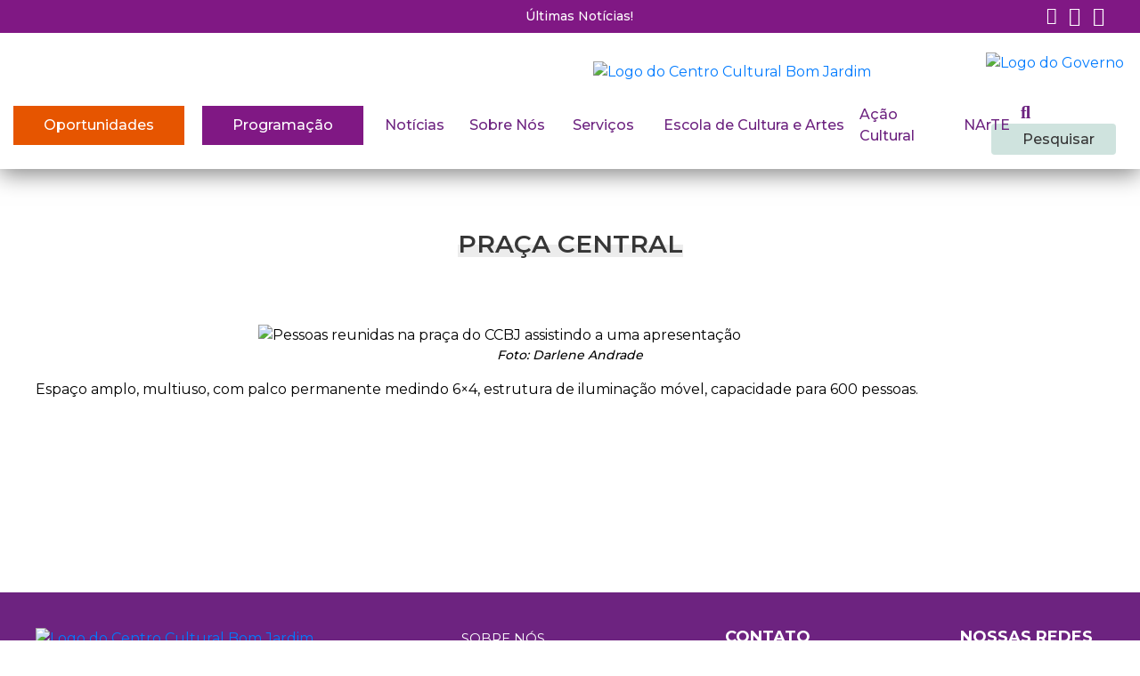

--- FILE ---
content_type: text/html; charset=UTF-8
request_url: https://ccbj.org.br/acao-cultural-programas/espacos-fisicos/praca-central/
body_size: 20035
content:
<!DOCTYPE html>
<html lang="pt-br">
<head>
    <meta charset="UTF-8">
    <meta name="viewport" content="width=device-width, initial-scale=1.0">
    <meta http-equiv="X-UA-Compatible" content="ie=edge">
    <meta name="Description" content="Website do Centro Cultural Bom Jardim - CCBJ.">
    <!-- Favicon -->
        <link rel="shortcut icon" href="https://ccbj.org.br/wp-content/themes/CCBJ/assets/images/favicon.ico" type="image/x-icon">
        <link rel="icon" href="https://ccbj.org.br/wp-content/themes/CCBJ/assets/images/favicon.ico" type="image/x-icon">
    <!-- ./Favicon -->

    <title>Centro Cultural Bom Jardim</title>

    <!-- Header wordpress -->
    <meta name='robots' content='index, follow, max-image-preview:large, max-snippet:-1, max-video-preview:-1' />
	<style>img:is([sizes="auto" i], [sizes^="auto," i]) { contain-intrinsic-size: 3000px 1500px }</style>
	
	<!-- This site is optimized with the Yoast SEO plugin v26.2 - https://yoast.com/wordpress/plugins/seo/ -->
	<link rel="canonical" href="https://ccbj.org.br/acao-cultural-programas/espacos-fisicos/praca-central/" />
	<meta property="og:locale" content="pt_BR" />
	<meta property="og:type" content="article" />
	<meta property="og:title" content="Praça Central - Centro Cultural Bom Jardim" />
	<meta property="og:description" content="Espaço amplo, multiuso, com palco permanente medindo 6&#215;4, estrutura de iluminação móvel, capacidade para 600 pessoas." />
	<meta property="og:url" content="https://ccbj.org.br/acao-cultural-programas/espacos-fisicos/praca-central/" />
	<meta property="og:site_name" content="Centro Cultural Bom Jardim" />
	<meta property="article:modified_time" content="2021-02-09T11:32:53+00:00" />
	<meta property="og:image" content="https://ccbj.org.br/wp-content/uploads/2021/02/Praca-IMG_3092-Darlene-Andrade.jpg" />
	<meta name="twitter:card" content="summary_large_image" />
	<script type="application/ld+json" class="yoast-schema-graph">{"@context":"https://schema.org","@graph":[{"@type":"WebPage","@id":"https://ccbj.org.br/acao-cultural-programas/espacos-fisicos/praca-central/","url":"https://ccbj.org.br/acao-cultural-programas/espacos-fisicos/praca-central/","name":"Praça Central - Centro Cultural Bom Jardim","isPartOf":{"@id":"https://ccbj.org.br/#website"},"primaryImageOfPage":{"@id":"https://ccbj.org.br/acao-cultural-programas/espacos-fisicos/praca-central/#primaryimage"},"image":{"@id":"https://ccbj.org.br/acao-cultural-programas/espacos-fisicos/praca-central/#primaryimage"},"thumbnailUrl":"https://ccbj.org.br/wp-content/uploads/2021/02/Praca-IMG_3092-Darlene-Andrade.jpg","datePublished":"2021-02-05T10:40:14+00:00","dateModified":"2021-02-09T11:32:53+00:00","breadcrumb":{"@id":"https://ccbj.org.br/acao-cultural-programas/espacos-fisicos/praca-central/#breadcrumb"},"inLanguage":"pt-BR","potentialAction":[{"@type":"ReadAction","target":["https://ccbj.org.br/acao-cultural-programas/espacos-fisicos/praca-central/"]}]},{"@type":"ImageObject","inLanguage":"pt-BR","@id":"https://ccbj.org.br/acao-cultural-programas/espacos-fisicos/praca-central/#primaryimage","url":"https://ccbj.org.br/wp-content/uploads/2021/02/Praca-IMG_3092-Darlene-Andrade.jpg","contentUrl":"https://ccbj.org.br/wp-content/uploads/2021/02/Praca-IMG_3092-Darlene-Andrade.jpg","width":700,"height":467},{"@type":"BreadcrumbList","@id":"https://ccbj.org.br/acao-cultural-programas/espacos-fisicos/praca-central/#breadcrumb","itemListElement":[{"@type":"ListItem","position":1,"name":"Início","item":"https://ccbj.org.br/"},{"@type":"ListItem","position":2,"name":"Praça Central"}]},{"@type":"WebSite","@id":"https://ccbj.org.br/#website","url":"https://ccbj.org.br/","name":"Centro Cultural Bom Jardim","description":"CCBJ","potentialAction":[{"@type":"SearchAction","target":{"@type":"EntryPoint","urlTemplate":"https://ccbj.org.br/?s={search_term_string}"},"query-input":{"@type":"PropertyValueSpecification","valueRequired":true,"valueName":"search_term_string"}}],"inLanguage":"pt-BR"}]}</script>
	<!-- / Yoast SEO plugin. -->


<link rel='dns-prefetch' href='//stats.wp.com' />
<link rel='dns-prefetch' href='//www.googletagmanager.com' />

<link rel='stylesheet' id='sby_styles-css' href='https://ccbj.org.br/wp-content/plugins/feeds-for-youtube/css/sb-youtube-free.min.css?ver=2.4.0' type='text/css' media='all' />
<link rel='stylesheet' id='hfe-widgets-style-css' href='https://ccbj.org.br/wp-content/plugins/header-footer-elementor/inc/widgets-css/frontend.css?ver=2.6.1' type='text/css' media='all' />
<link rel='stylesheet' id='wp-block-library-css' href='https://ccbj.org.br/wp-includes/css/dist/block-library/style.min.css?ver=6.8.3' type='text/css' media='all' />
<style id='classic-theme-styles-inline-css' type='text/css'>
/*! This file is auto-generated */
.wp-block-button__link{color:#fff;background-color:#32373c;border-radius:9999px;box-shadow:none;text-decoration:none;padding:calc(.667em + 2px) calc(1.333em + 2px);font-size:1.125em}.wp-block-file__button{background:#32373c;color:#fff;text-decoration:none}
</style>
<style id='pdfemb-pdf-embedder-viewer-style-inline-css' type='text/css'>
.wp-block-pdfemb-pdf-embedder-viewer{max-width:none}

</style>
<link rel='stylesheet' id='mediaelement-css' href='https://ccbj.org.br/wp-includes/js/mediaelement/mediaelementplayer-legacy.min.css?ver=4.2.17' type='text/css' media='all' />
<link rel='stylesheet' id='wp-mediaelement-css' href='https://ccbj.org.br/wp-includes/js/mediaelement/wp-mediaelement.min.css?ver=6.8.3' type='text/css' media='all' />
<style id='jetpack-sharing-buttons-style-inline-css' type='text/css'>
.jetpack-sharing-buttons__services-list{display:flex;flex-direction:row;flex-wrap:wrap;gap:0;list-style-type:none;margin:5px;padding:0}.jetpack-sharing-buttons__services-list.has-small-icon-size{font-size:12px}.jetpack-sharing-buttons__services-list.has-normal-icon-size{font-size:16px}.jetpack-sharing-buttons__services-list.has-large-icon-size{font-size:24px}.jetpack-sharing-buttons__services-list.has-huge-icon-size{font-size:36px}@media print{.jetpack-sharing-buttons__services-list{display:none!important}}.editor-styles-wrapper .wp-block-jetpack-sharing-buttons{gap:0;padding-inline-start:0}ul.jetpack-sharing-buttons__services-list.has-background{padding:1.25em 2.375em}
</style>
<style id='global-styles-inline-css' type='text/css'>
:root{--wp--preset--aspect-ratio--square: 1;--wp--preset--aspect-ratio--4-3: 4/3;--wp--preset--aspect-ratio--3-4: 3/4;--wp--preset--aspect-ratio--3-2: 3/2;--wp--preset--aspect-ratio--2-3: 2/3;--wp--preset--aspect-ratio--16-9: 16/9;--wp--preset--aspect-ratio--9-16: 9/16;--wp--preset--color--black: #000000;--wp--preset--color--cyan-bluish-gray: #abb8c3;--wp--preset--color--white: #ffffff;--wp--preset--color--pale-pink: #f78da7;--wp--preset--color--vivid-red: #cf2e2e;--wp--preset--color--luminous-vivid-orange: #ff6900;--wp--preset--color--luminous-vivid-amber: #fcb900;--wp--preset--color--light-green-cyan: #7bdcb5;--wp--preset--color--vivid-green-cyan: #00d084;--wp--preset--color--pale-cyan-blue: #8ed1fc;--wp--preset--color--vivid-cyan-blue: #0693e3;--wp--preset--color--vivid-purple: #9b51e0;--wp--preset--gradient--vivid-cyan-blue-to-vivid-purple: linear-gradient(135deg,rgba(6,147,227,1) 0%,rgb(155,81,224) 100%);--wp--preset--gradient--light-green-cyan-to-vivid-green-cyan: linear-gradient(135deg,rgb(122,220,180) 0%,rgb(0,208,130) 100%);--wp--preset--gradient--luminous-vivid-amber-to-luminous-vivid-orange: linear-gradient(135deg,rgba(252,185,0,1) 0%,rgba(255,105,0,1) 100%);--wp--preset--gradient--luminous-vivid-orange-to-vivid-red: linear-gradient(135deg,rgba(255,105,0,1) 0%,rgb(207,46,46) 100%);--wp--preset--gradient--very-light-gray-to-cyan-bluish-gray: linear-gradient(135deg,rgb(238,238,238) 0%,rgb(169,184,195) 100%);--wp--preset--gradient--cool-to-warm-spectrum: linear-gradient(135deg,rgb(74,234,220) 0%,rgb(151,120,209) 20%,rgb(207,42,186) 40%,rgb(238,44,130) 60%,rgb(251,105,98) 80%,rgb(254,248,76) 100%);--wp--preset--gradient--blush-light-purple: linear-gradient(135deg,rgb(255,206,236) 0%,rgb(152,150,240) 100%);--wp--preset--gradient--blush-bordeaux: linear-gradient(135deg,rgb(254,205,165) 0%,rgb(254,45,45) 50%,rgb(107,0,62) 100%);--wp--preset--gradient--luminous-dusk: linear-gradient(135deg,rgb(255,203,112) 0%,rgb(199,81,192) 50%,rgb(65,88,208) 100%);--wp--preset--gradient--pale-ocean: linear-gradient(135deg,rgb(255,245,203) 0%,rgb(182,227,212) 50%,rgb(51,167,181) 100%);--wp--preset--gradient--electric-grass: linear-gradient(135deg,rgb(202,248,128) 0%,rgb(113,206,126) 100%);--wp--preset--gradient--midnight: linear-gradient(135deg,rgb(2,3,129) 0%,rgb(40,116,252) 100%);--wp--preset--font-size--small: 13px;--wp--preset--font-size--medium: 20px;--wp--preset--font-size--large: 36px;--wp--preset--font-size--x-large: 42px;--wp--preset--spacing--20: 0.44rem;--wp--preset--spacing--30: 0.67rem;--wp--preset--spacing--40: 1rem;--wp--preset--spacing--50: 1.5rem;--wp--preset--spacing--60: 2.25rem;--wp--preset--spacing--70: 3.38rem;--wp--preset--spacing--80: 5.06rem;--wp--preset--shadow--natural: 6px 6px 9px rgba(0, 0, 0, 0.2);--wp--preset--shadow--deep: 12px 12px 50px rgba(0, 0, 0, 0.4);--wp--preset--shadow--sharp: 6px 6px 0px rgba(0, 0, 0, 0.2);--wp--preset--shadow--outlined: 6px 6px 0px -3px rgba(255, 255, 255, 1), 6px 6px rgba(0, 0, 0, 1);--wp--preset--shadow--crisp: 6px 6px 0px rgba(0, 0, 0, 1);}:where(.is-layout-flex){gap: 0.5em;}:where(.is-layout-grid){gap: 0.5em;}body .is-layout-flex{display: flex;}.is-layout-flex{flex-wrap: wrap;align-items: center;}.is-layout-flex > :is(*, div){margin: 0;}body .is-layout-grid{display: grid;}.is-layout-grid > :is(*, div){margin: 0;}:where(.wp-block-columns.is-layout-flex){gap: 2em;}:where(.wp-block-columns.is-layout-grid){gap: 2em;}:where(.wp-block-post-template.is-layout-flex){gap: 1.25em;}:where(.wp-block-post-template.is-layout-grid){gap: 1.25em;}.has-black-color{color: var(--wp--preset--color--black) !important;}.has-cyan-bluish-gray-color{color: var(--wp--preset--color--cyan-bluish-gray) !important;}.has-white-color{color: var(--wp--preset--color--white) !important;}.has-pale-pink-color{color: var(--wp--preset--color--pale-pink) !important;}.has-vivid-red-color{color: var(--wp--preset--color--vivid-red) !important;}.has-luminous-vivid-orange-color{color: var(--wp--preset--color--luminous-vivid-orange) !important;}.has-luminous-vivid-amber-color{color: var(--wp--preset--color--luminous-vivid-amber) !important;}.has-light-green-cyan-color{color: var(--wp--preset--color--light-green-cyan) !important;}.has-vivid-green-cyan-color{color: var(--wp--preset--color--vivid-green-cyan) !important;}.has-pale-cyan-blue-color{color: var(--wp--preset--color--pale-cyan-blue) !important;}.has-vivid-cyan-blue-color{color: var(--wp--preset--color--vivid-cyan-blue) !important;}.has-vivid-purple-color{color: var(--wp--preset--color--vivid-purple) !important;}.has-black-background-color{background-color: var(--wp--preset--color--black) !important;}.has-cyan-bluish-gray-background-color{background-color: var(--wp--preset--color--cyan-bluish-gray) !important;}.has-white-background-color{background-color: var(--wp--preset--color--white) !important;}.has-pale-pink-background-color{background-color: var(--wp--preset--color--pale-pink) !important;}.has-vivid-red-background-color{background-color: var(--wp--preset--color--vivid-red) !important;}.has-luminous-vivid-orange-background-color{background-color: var(--wp--preset--color--luminous-vivid-orange) !important;}.has-luminous-vivid-amber-background-color{background-color: var(--wp--preset--color--luminous-vivid-amber) !important;}.has-light-green-cyan-background-color{background-color: var(--wp--preset--color--light-green-cyan) !important;}.has-vivid-green-cyan-background-color{background-color: var(--wp--preset--color--vivid-green-cyan) !important;}.has-pale-cyan-blue-background-color{background-color: var(--wp--preset--color--pale-cyan-blue) !important;}.has-vivid-cyan-blue-background-color{background-color: var(--wp--preset--color--vivid-cyan-blue) !important;}.has-vivid-purple-background-color{background-color: var(--wp--preset--color--vivid-purple) !important;}.has-black-border-color{border-color: var(--wp--preset--color--black) !important;}.has-cyan-bluish-gray-border-color{border-color: var(--wp--preset--color--cyan-bluish-gray) !important;}.has-white-border-color{border-color: var(--wp--preset--color--white) !important;}.has-pale-pink-border-color{border-color: var(--wp--preset--color--pale-pink) !important;}.has-vivid-red-border-color{border-color: var(--wp--preset--color--vivid-red) !important;}.has-luminous-vivid-orange-border-color{border-color: var(--wp--preset--color--luminous-vivid-orange) !important;}.has-luminous-vivid-amber-border-color{border-color: var(--wp--preset--color--luminous-vivid-amber) !important;}.has-light-green-cyan-border-color{border-color: var(--wp--preset--color--light-green-cyan) !important;}.has-vivid-green-cyan-border-color{border-color: var(--wp--preset--color--vivid-green-cyan) !important;}.has-pale-cyan-blue-border-color{border-color: var(--wp--preset--color--pale-cyan-blue) !important;}.has-vivid-cyan-blue-border-color{border-color: var(--wp--preset--color--vivid-cyan-blue) !important;}.has-vivid-purple-border-color{border-color: var(--wp--preset--color--vivid-purple) !important;}.has-vivid-cyan-blue-to-vivid-purple-gradient-background{background: var(--wp--preset--gradient--vivid-cyan-blue-to-vivid-purple) !important;}.has-light-green-cyan-to-vivid-green-cyan-gradient-background{background: var(--wp--preset--gradient--light-green-cyan-to-vivid-green-cyan) !important;}.has-luminous-vivid-amber-to-luminous-vivid-orange-gradient-background{background: var(--wp--preset--gradient--luminous-vivid-amber-to-luminous-vivid-orange) !important;}.has-luminous-vivid-orange-to-vivid-red-gradient-background{background: var(--wp--preset--gradient--luminous-vivid-orange-to-vivid-red) !important;}.has-very-light-gray-to-cyan-bluish-gray-gradient-background{background: var(--wp--preset--gradient--very-light-gray-to-cyan-bluish-gray) !important;}.has-cool-to-warm-spectrum-gradient-background{background: var(--wp--preset--gradient--cool-to-warm-spectrum) !important;}.has-blush-light-purple-gradient-background{background: var(--wp--preset--gradient--blush-light-purple) !important;}.has-blush-bordeaux-gradient-background{background: var(--wp--preset--gradient--blush-bordeaux) !important;}.has-luminous-dusk-gradient-background{background: var(--wp--preset--gradient--luminous-dusk) !important;}.has-pale-ocean-gradient-background{background: var(--wp--preset--gradient--pale-ocean) !important;}.has-electric-grass-gradient-background{background: var(--wp--preset--gradient--electric-grass) !important;}.has-midnight-gradient-background{background: var(--wp--preset--gradient--midnight) !important;}.has-small-font-size{font-size: var(--wp--preset--font-size--small) !important;}.has-medium-font-size{font-size: var(--wp--preset--font-size--medium) !important;}.has-large-font-size{font-size: var(--wp--preset--font-size--large) !important;}.has-x-large-font-size{font-size: var(--wp--preset--font-size--x-large) !important;}
:where(.wp-block-post-template.is-layout-flex){gap: 1.25em;}:where(.wp-block-post-template.is-layout-grid){gap: 1.25em;}
:where(.wp-block-columns.is-layout-flex){gap: 2em;}:where(.wp-block-columns.is-layout-grid){gap: 2em;}
:root :where(.wp-block-pullquote){font-size: 1.5em;line-height: 1.6;}
</style>
<link rel='stylesheet' id='contact-form-7-css' href='https://ccbj.org.br/wp-content/plugins/contact-form-7/includes/css/styles.css?ver=6.1.2' type='text/css' media='all' />
<link rel='stylesheet' id='crellyslider.min-css' href='https://ccbj.org.br/wp-content/plugins/crelly-slider/css/crellyslider.min.css?ver=1.4.7' type='text/css' media='all' />
<link rel='stylesheet' id='finalTilesGallery_stylesheet-css' href='https://ccbj.org.br/wp-content/plugins/final-tiles-grid-gallery-lite/scripts/ftg.css?ver=3.6.6' type='text/css' media='all' />
<link rel='stylesheet' id='fontawesome_stylesheet-css' href='https://ccbj.org.br/wp-content/plugins/final-tiles-grid-gallery-lite/fonts/font-awesome/css/font-awesome.min.css?ver=6.8.3' type='text/css' media='all' />
<link rel='stylesheet' id='cmplz-general-css' href='https://ccbj.org.br/wp-content/plugins/complianz-gdpr/assets/css/cookieblocker.min.css?ver=1754003532' type='text/css' media='all' />
<link rel='stylesheet' id='hfe-style-css' href='https://ccbj.org.br/wp-content/plugins/header-footer-elementor/assets/css/header-footer-elementor.css?ver=2.6.1' type='text/css' media='all' />
<link rel='stylesheet' id='elementor-icons-css' href='https://ccbj.org.br/wp-content/plugins/elementor/assets/lib/eicons/css/elementor-icons.min.css?ver=5.44.0' type='text/css' media='all' />
<link rel='stylesheet' id='elementor-frontend-css' href='https://ccbj.org.br/wp-content/plugins/elementor/assets/css/frontend.min.css?ver=3.32.5' type='text/css' media='all' />
<link rel='stylesheet' id='elementor-post-10216-css' href='https://ccbj.org.br/wp-content/uploads/elementor/css/post-10216.css?ver=1764819034' type='text/css' media='all' />
<link rel='stylesheet' id='sby-styles-css' href='https://ccbj.org.br/wp-content/plugins/feeds-for-youtube/css/sb-youtube-free.min.css?ver=2.4.0' type='text/css' media='all' />
<link rel='stylesheet' id='font-awesome-5-all-css' href='https://ccbj.org.br/wp-content/plugins/elementor/assets/lib/font-awesome/css/all.min.css?ver=3.32.5' type='text/css' media='all' />
<link rel='stylesheet' id='font-awesome-4-shim-css' href='https://ccbj.org.br/wp-content/plugins/elementor/assets/lib/font-awesome/css/v4-shims.min.css?ver=3.32.5' type='text/css' media='all' />
<link rel='stylesheet' id='she-header-style-css' href='https://ccbj.org.br/wp-content/plugins/sticky-header-effects-for-elementor/assets/css/she-header-style.css?ver=2.1.3' type='text/css' media='all' />
<link rel='stylesheet' id='style-pr-css' href='https://ccbj.org.br/wp-content/themes/CCBJ/assets/css/style.pr.css?ver=6.8.3' type='text/css' media='all' />
<link rel='stylesheet' id='msl-main-css' href='https://ccbj.org.br/wp-content/plugins/master-slider/public/assets/css/masterslider.main.css?ver=3.11.0' type='text/css' media='all' />
<link rel='stylesheet' id='msl-custom-css' href='https://ccbj.org.br/wp-content/uploads/master-slider/custom.css?ver=96.5' type='text/css' media='all' />
<link rel='stylesheet' id='dashicons-css' href='https://ccbj.org.br/wp-includes/css/dashicons.min.css?ver=6.8.3' type='text/css' media='all' />
<link rel='stylesheet' id='hfe-elementor-icons-css' href='https://ccbj.org.br/wp-content/plugins/elementor/assets/lib/eicons/css/elementor-icons.min.css?ver=5.34.0' type='text/css' media='all' />
<link rel='stylesheet' id='hfe-icons-list-css' href='https://ccbj.org.br/wp-content/plugins/elementor/assets/css/widget-icon-list.min.css?ver=3.24.3' type='text/css' media='all' />
<link rel='stylesheet' id='hfe-social-icons-css' href='https://ccbj.org.br/wp-content/plugins/elementor/assets/css/widget-social-icons.min.css?ver=3.24.0' type='text/css' media='all' />
<link rel='stylesheet' id='hfe-social-share-icons-brands-css' href='https://ccbj.org.br/wp-content/plugins/elementor/assets/lib/font-awesome/css/brands.css?ver=5.15.3' type='text/css' media='all' />
<link rel='stylesheet' id='hfe-social-share-icons-fontawesome-css' href='https://ccbj.org.br/wp-content/plugins/elementor/assets/lib/font-awesome/css/fontawesome.css?ver=5.15.3' type='text/css' media='all' />
<link rel='stylesheet' id='hfe-nav-menu-icons-css' href='https://ccbj.org.br/wp-content/plugins/elementor/assets/lib/font-awesome/css/solid.css?ver=5.15.3' type='text/css' media='all' />
<link rel='stylesheet' id='eael-general-css' href='https://ccbj.org.br/wp-content/plugins/essential-addons-for-elementor-lite/assets/front-end/css/view/general.min.css?ver=6.3.3' type='text/css' media='all' />
<link rel='stylesheet' id='wpr-text-animations-css-css' href='https://ccbj.org.br/wp-content/plugins/royal-elementor-addons/assets/css/lib/animations/text-animations.min.css?ver=1.7.1035' type='text/css' media='all' />
<link rel='stylesheet' id='wpr-addons-css-css' href='https://ccbj.org.br/wp-content/plugins/royal-elementor-addons/assets/css/frontend.min.css?ver=1.7.1035' type='text/css' media='all' />
<link rel='stylesheet' id='elementor-gf-local-roboto-css' href='https://ccbj.org.br/wp-content/uploads/elementor/google-fonts/css/roboto.css?ver=1754003689' type='text/css' media='all' />
<link rel='stylesheet' id='elementor-gf-local-robotoslab-css' href='https://ccbj.org.br/wp-content/uploads/elementor/google-fonts/css/robotoslab.css?ver=1754003705' type='text/css' media='all' />
<link rel='stylesheet' id='elementor-icons-shared-0-css' href='https://ccbj.org.br/wp-content/plugins/elementor/assets/lib/font-awesome/css/fontawesome.min.css?ver=5.15.3' type='text/css' media='all' />
<link rel='stylesheet' id='elementor-icons-fa-solid-css' href='https://ccbj.org.br/wp-content/plugins/elementor/assets/lib/font-awesome/css/solid.min.css?ver=5.15.3' type='text/css' media='all' />
<script type="text/javascript" data-cfasync="false" src="https://ccbj.org.br/wp-includes/js/jquery/jquery.min.js?ver=3.7.1" id="jquery-core-js"></script>
<script type="text/javascript" data-cfasync="false" src="https://ccbj.org.br/wp-includes/js/jquery/jquery-migrate.min.js?ver=3.4.1" id="jquery-migrate-js"></script>
<script type="text/javascript" id="jquery-js-after">
/* <![CDATA[ */
!function($){"use strict";$(document).ready(function(){$(this).scrollTop()>100&&$(".hfe-scroll-to-top-wrap").removeClass("hfe-scroll-to-top-hide"),$(window).scroll(function(){$(this).scrollTop()<100?$(".hfe-scroll-to-top-wrap").fadeOut(300):$(".hfe-scroll-to-top-wrap").fadeIn(300)}),$(".hfe-scroll-to-top-wrap").on("click",function(){$("html, body").animate({scrollTop:0},300);return!1})})}(jQuery);
!function($){'use strict';$(document).ready(function(){var bar=$('.hfe-reading-progress-bar');if(!bar.length)return;$(window).on('scroll',function(){var s=$(window).scrollTop(),d=$(document).height()-$(window).height(),p=d? s/d*100:0;bar.css('width',p+'%')});});}(jQuery);
/* ]]> */
</script>
<script type="text/javascript" src="https://ccbj.org.br/wp-includes/js/jquery/ui/core.min.js?ver=1.13.3" id="jquery-ui-core-js"></script>
<script type="text/javascript" src="https://ccbj.org.br/wp-content/plugins/crelly-slider/js/jquery.crellyslider.min.js?ver=1.4.7" id="jquery.crellyslider.min-js"></script>
<script type="text/javascript" src="https://ccbj.org.br/wp-content/plugins/flowpaper-lite-pdf-flipbook/assets/lity/lity.min.js" id="lity-js-js"></script>
<script type="text/javascript" src="https://ccbj.org.br/wp-content/plugins/elementor/assets/lib/font-awesome/js/v4-shims.min.js?ver=3.32.5" id="font-awesome-4-shim-js"></script>
<script type="text/javascript" src="https://ccbj.org.br/wp-content/plugins/sticky-header-effects-for-elementor/assets/js/she-header.js?ver=2.1.3" id="she-header-js"></script>
<link rel="https://api.w.org/" href="https://ccbj.org.br/wp-json/" /><link rel="alternate" title="JSON" type="application/json" href="https://ccbj.org.br/wp-json/wp/v2/acoes/971" /><link rel='shortlink' href='https://ccbj.org.br/?p=971' />
<link rel="alternate" title="oEmbed (JSON)" type="application/json+oembed" href="https://ccbj.org.br/wp-json/oembed/1.0/embed?url=https%3A%2F%2Fccbj.org.br%2Facao-cultural-programas%2Fespacos-fisicos%2Fpraca-central%2F" />
<link rel="alternate" title="oEmbed (XML)" type="text/xml+oembed" href="https://ccbj.org.br/wp-json/oembed/1.0/embed?url=https%3A%2F%2Fccbj.org.br%2Facao-cultural-programas%2Fespacos-fisicos%2Fpraca-central%2F&#038;format=xml" />
<style id="essential-blocks-global-styles">
            :root {
                --eb-global-primary-color: #101828;
--eb-global-secondary-color: #475467;
--eb-global-tertiary-color: #98A2B3;
--eb-global-text-color: #475467;
--eb-global-heading-color: #1D2939;
--eb-global-link-color: #444CE7;
--eb-global-background-color: #F9FAFB;
--eb-global-button-text-color: #FFFFFF;
--eb-global-button-background-color: #101828;
--eb-gradient-primary-color: linear-gradient(90deg, hsla(259, 84%, 78%, 1) 0%, hsla(206, 67%, 75%, 1) 100%);
--eb-gradient-secondary-color: linear-gradient(90deg, hsla(18, 76%, 85%, 1) 0%, hsla(203, 69%, 84%, 1) 100%);
--eb-gradient-tertiary-color: linear-gradient(90deg, hsla(248, 21%, 15%, 1) 0%, hsla(250, 14%, 61%, 1) 100%);
--eb-gradient-background-color: linear-gradient(90deg, rgb(250, 250, 250) 0%, rgb(233, 233, 233) 49%, rgb(244, 243, 243) 100%);

                --eb-tablet-breakpoint: 1024px;
--eb-mobile-breakpoint: 767px;

            }
            
            
        </style><meta name="generator" content="Site Kit by Google 1.164.0" /><script>var ms_grabbing_curosr = 'https://ccbj.org.br/wp-content/plugins/master-slider/public/assets/css/common/grabbing.cur', ms_grab_curosr = 'https://ccbj.org.br/wp-content/plugins/master-slider/public/assets/css/common/grab.cur';</script>
<meta name="generator" content="MasterSlider 3.11.0 - Responsive Touch Image Slider | avt.li/msf" />
	<style>img#wpstats{display:none}</style>
					<style>.cmplz-hidden {
					display: none !important;
				}</style><meta name="generator" content="Elementor 3.32.5; features: additional_custom_breakpoints; settings: css_print_method-external, google_font-enabled, font_display-swap">
			<style>
				.e-con.e-parent:nth-of-type(n+4):not(.e-lazyloaded):not(.e-no-lazyload),
				.e-con.e-parent:nth-of-type(n+4):not(.e-lazyloaded):not(.e-no-lazyload) * {
					background-image: none !important;
				}
				@media screen and (max-height: 1024px) {
					.e-con.e-parent:nth-of-type(n+3):not(.e-lazyloaded):not(.e-no-lazyload),
					.e-con.e-parent:nth-of-type(n+3):not(.e-lazyloaded):not(.e-no-lazyload) * {
						background-image: none !important;
					}
				}
				@media screen and (max-height: 640px) {
					.e-con.e-parent:nth-of-type(n+2):not(.e-lazyloaded):not(.e-no-lazyload),
					.e-con.e-parent:nth-of-type(n+2):not(.e-lazyloaded):not(.e-no-lazyload) * {
						background-image: none !important;
					}
				}
			</style>
			<!-- Global site tag (gtag.js) - Google Analytics -->
<script type="text/plain" data-service="google-analytics" data-category="statistics" async data-cmplz-src="https://www.googletagmanager.com/gtag/js?id=UA-26575989-48"></script>
<script>
  window.dataLayer = window.dataLayer || [];
  function gtag(){dataLayer.push(arguments);}
  gtag('js', new Date());
  gtag('config', 'G-LGCRZ2T0CZ');
</script>
		<style type="text/css" id="wp-custom-css">
			/*
#header {
	box-shadow: 0px 5px 25px 0px rgb(0 0 0 / 10%);
}
*/

#publish-banner{
	visibility: hidden;
	display: none;
}
.breadcrumb-geral{
	 visibility: hidden;
}
.header{
	background-color: transparent;
}

.header .info-topo .redes-sociais a i{
	color: #ffffff!important;
}
.info-topo{
	background-color: #801884!important;
	margin-bottom: 20px;
}

.header .info-topo .info a{
  color: #ffffff!important;
	font-weight: 500;
}

/* Logos*/

#logo-gov{
	margin-top: -20px; margin-bottom: -2px;
		padding-left: 650px;
} 

.mb-0.logo-gov-ce{
	margin-top: -10px;
}

/* menu Programação */

#menu-item-18035{
background-color: #801884!important;
	padding: 0%;
	margin-right: -10px;
}

#menu-item-18035 .nav-link  {
	color: #fff!important;
}


/* menu oportunidades */

#menu-item-8818 {
	background-color: #e65500!important;
	margin-right: 20px;
	padding: 0%;
}

#menu-item-8818 .nav-link  {
	color: #fff!important;
}

/* menu geral */

#menu-item-74{
 width: 180px;
margin-right: -60px;
	margin-left: -40px;
}

#menu-item-72{
width: 320px;
margin-right: -30px;
	margin-left: -50px;
}

#menu-item-1788{
margin-right: -40px;
	margin-left: -60px;
}

#menu-item-2818{
	margin-left: -30px;
	margin-right: -70px;
}

/*
#navbar-nav {		width:0%!important;
	margin-left: 38%!important;
	}

	


@media (max-width: 560px) {
.navbar-nav {		width:100%!important;
	margin-left: 0%!important;
	}
}

@media (max-width: 720px) {
.navbar-nav {		width:100%!important;
	margin-left: 0%!important;
	}
}

.s-home-formacao-artistica {
  visibility: hidden;
  position: absolute;
}


.s-banner-destaque {
  visibility: hidden;
  position: absolute;
}

.s-depoimentos {
  visibility: hidden;
  position: absolute;
}
		</style>
		<style id="wpr_lightbox_styles">
				.lg-backdrop {
					background-color: rgba(0,0,0,0.6) !important;
				}
				.lg-toolbar,
				.lg-dropdown {
					background-color: rgba(0,0,0,0.8) !important;
				}
				.lg-dropdown:after {
					border-bottom-color: rgba(0,0,0,0.8) !important;
				}
				.lg-sub-html {
					background-color: rgba(0,0,0,0.8) !important;
				}
				.lg-thumb-outer,
				.lg-progress-bar {
					background-color: #444444 !important;
				}
				.lg-progress {
					background-color: #a90707 !important;
				}
				.lg-icon {
					color: #efefef !important;
					font-size: 20px !important;
				}
				.lg-icon.lg-toogle-thumb {
					font-size: 24px !important;
				}
				.lg-icon:hover,
				.lg-dropdown-text:hover {
					color: #ffffff !important;
				}
				.lg-sub-html,
				.lg-dropdown-text {
					color: #efefef !important;
					font-size: 14px !important;
				}
				#lg-counter {
					color: #efefef !important;
					font-size: 14px !important;
				}
				.lg-prev,
				.lg-next {
					font-size: 35px !important;
				}

				/* Defaults */
				.lg-icon {
				background-color: transparent !important;
				}

				#lg-counter {
				opacity: 0.9;
				}

				.lg-thumb-outer {
				padding: 0 10px;
				}

				.lg-thumb-item {
				border-radius: 0 !important;
				border: none !important;
				opacity: 0.5;
				}

				.lg-thumb-item.active {
					opacity: 1;
				}
	         </style>
    <!-- CSS -->
    <link rel="stylesheet" type="text/css" href="https://ccbj.org.br/wp-content/themes/CCBJ/assets/css/deps.min.css">
    <link rel="stylesheet" type="text/css" href="https://ccbj.org.br/wp-content/themes/CCBJ/assets/css/app.min.css">
    <!-- Global site tag (gtag.js) - Google Analytics -->
    <script type="text/plain" data-service="google-analytics" data-category="statistics" async data-cmplz-src="https://www.googletagmanager.com/gtag/js?id=G-L4KS6PXS2W"></script>
    <script>
    window.dataLayer = window.dataLayer || [];
    function gtag(){dataLayer.push(arguments);}
    gtag('js', new Date());

    gtag('config', 'G-L4KS6PXS2W');
    </script>


<!-- Add do Google Analytic --> 

<!-- Global site tag (gtag.js) - Google Analytics -->
<script type="text/plain" data-service="google-analytics" data-category="statistics" async data-cmplz-src="https://www.googletagmanager.com/gtag/js?id=UA-26575989-48"></script>
<script>
  window.dataLayer = window.dataLayer || [];
  function gtag(){dataLayer.push(arguments);}
  gtag('js', new Date());
  gtag('config', 'G-LGCRZ2T0CZ');
</script>

</head>

<header class="header header-interna">
    <div class="info-topo">
        <div class="info">
            <a href="/comunicacao/noticias/" role="button" aria-label="Página de Notícias" >Últimas Notícias!</a> 
        </div>
        <div class="redes-sociais">
            <a role="button" href="https://www.facebook.com/centroculturalbomjardim/" aria-label="Facebook do CCBJ" target="_blank">
                <i class="fab fa-facebook-f"></i>
            </a>
            <a role="button" href="https://www.instagram.com/centroculturalbomjardim/" aria-label="Instagram do CCBJ" target="_blank">
                <i class="fab fa-instagram"></i>
            </a>
            <a role="button" href="https://www.youtube.com/channel/UC37W8tTphfoxr0TF4GGdSXA" aria-label="Youtube do CCBJ" target="_blank">
                <i class="fab fa-youtube"></i>
            </a>
        </div>
    </div>
	
	<!-- logo SECULT e GOV Desktop-->
	<div id="logo-gov" class="logo-gov">
			<a role="button" href="/" class="d-xl-block d-none d-none-gov" aria-label="Página Incial">
                <figure class="mb-0 logo-gov-ce">

                   <img src="https://ccbj.org.br/wp-content/uploads/2022/07/logo-ceara-pe2022.jpg" alt="Logo do Governo"> 
				   </figure>
            </a>
		<a role="button" href="/" class="d-xl-block d-none" aria-label="Página Incial">
                <figure class="mb-0 logo">
                    <img src="https://ccbj.org.br/wp-content/themes/CCBJ/assets/images/logo.png" alt="Logo do Centro Cultural Bom Jardim">
                </figure>
            </a>
		
	</div>
	<!-- fim da logo gov -->
	
    <div class="wrapper-fluid wrapper-1600 pt-xl-3 pt-2">
        <nav class="navbar navbar-expand-xl p-0">
            
		
            <div class="navbar-brand d-xl-none">
                <a role="button" href="/" aria-label="Página Incial">
                    <figure class="mb-0 logo">
                        <img src="https://ccbj.org.br/wp-content/themes/CCBJ/assets/images/logo.png" alt="Logo do Centro Cultural Bom Jardim">
                    </figure>
                </a>
            </div>
            <div class="icon-search">
                <a role="button" href="#" aria-label="Pesquisar"><i class="fa fa-search" aria-hidden="true" ></i></a>
            </div>
            <div class="search tablet">
                <form role="search" method="get" id="searchform" class="searchform " action="/">
                    <div>
                        <button id="searchsubmit-mob" class="input-search" aria-label="Pesquisar"><i class="fa fa-search" aria-hidden="true" ></i></button>
                        <input type="text" aria-label="Pesquisar" value="" name="s" id="s-mob" class="custom-input" placeholder="Pesquisar">
                    </div>
                </form>
            </div>
            <button class="navbar-toggler" type="button" data-toggle="collapse" aria-label="Menu" data-target="#navmobile">
                <span class="navbar-toggler-icon"></span>
            </button>
            
            <div class="collapse navbar-collapse" id="navmobile">
                <ul id="menu-principal" class="navbar-nav"><li id="menu-item-8818" class="menu-item menu-item-type-post_type menu-item-object-page menu-item-8818 nav-item"><a href="https://ccbj.org.br/oportunidades/" class="nav-link">Oportunidades</a></li>
<li id="menu-item-18035" class="menu-item menu-item-type-post_type menu-item-object-page menu-item-18035 nav-item"><a href="https://ccbj.org.br/programacao-2025/" class="nav-link">Programação</a></li>
<li id="menu-item-17132" class="menu-item menu-item-type-custom menu-item-object-custom menu-item-17132 nav-item"><a href="https://ccbj.org.br/comunicacao/noticias/" class="nav-link">Notícias</a></li>
<li id="menu-item-74" class="menu-item menu-item-type-post_type menu-item-object-page menu-item-has-children menu-item-74 nav-item dropdown"><a href="https://ccbj.org.br/sobre-nos/" class="nav-link" data-hover="dropdown" id="navbar-dropdown-menu-link-74" aria-haspopup="true" aria-expanded="false">Sobre Nós</a>
<div  class="sub-menu dropdown-menu" aria-labelledby="navbar-dropdown-menu-link-74">
<a href="https://ccbj.org.br/sobre-nos/" class="dropdown-item" id="menu-item-17003">Sobre Nós</a><a href="https://ccbj.org.br/sobre-nos/centro-cultural-bom-jardim/" class="dropdown-item" id="menu-item-592">Centro Cultural Bom Jardim</a><a href="https://ccbj.org.br/mostra-das-artes/" class="dropdown-item" id="menu-item-10537">Mostra das Artes</a><a href="https://ccbj.org.br/sobre-nos/territorio-e-contexto-social/" class="dropdown-item" id="menu-item-593">Território e Contexto Social</a><a href="https://ccbj.org.br/comunicacao/" class="dropdown-item" id="menu-item-10583">Comunicação</a><a href="https://ccbj.org.br/sobre-nos/bonjacast/" class="dropdown-item" id="menu-item-10585">BonjaCast</a><a href="https://ccbj.org.br/sobre-nos/documentos/" class="dropdown-item" id="menu-item-6228">Documentos</a><a href="https://ccbj.org.br/sobre-nos/ficha-tecnica/" class="dropdown-item" id="menu-item-7137">Ficha Técnica</a><a href="https://ccbj.org.br/sobre-nos/contato/" class="dropdown-item" id="menu-item-79">Contato</a><a href="https://ccbj.org.br/entidades-parceiras/" class="dropdown-item" id="menu-item-683">Parceiras</a></div>
</li>
<li id="menu-item-8819" class="menu-item menu-item-type-custom menu-item-object-custom menu-item-has-children menu-item-8819 nav-item dropdown"><a href="#" class="nav-link" data-hover="dropdown" id="navbar-dropdown-menu-link-8819" aria-haspopup="true" aria-expanded="false">Serviços</a>
<div  class="sub-menu dropdown-menu" aria-labelledby="navbar-dropdown-menu-link-8819">
<a href="https://ccbj.org.br/acao-cultural/bussola-cultural/" class="dropdown-item" id="menu-item-8820">Bússola Cultural </a><a href="https://ccbj.org.br/acao-cultural/solicitacoes-de-pauta/" class="dropdown-item" id="menu-item-8821">Solicitações de pauta</a><a href="https://docs.google.com/forms/d/e/1FAIpQLSeoC6jg9yjjjF3Bn1JgDz1Gcr7HkdzqXZ0ozfAnFRX0HALfEA/viewform" class="dropdown-item" id="menu-item-14135">Atendimento em Libras</a><a href="https://ccbj.org.br/webradio/" class="dropdown-item" id="menu-item-14136">Web Rádio CCBJ</a></div>
</li>
<li id="menu-item-72" class="menu-item menu-item-type-post_type menu-item-object-page menu-item-has-children menu-item-72 nav-item dropdown"><a href="https://ccbj.org.br/escola-de-cultura-e-artes/" class="nav-link" data-hover="dropdown" id="navbar-dropdown-menu-link-72" aria-haspopup="true" aria-expanded="false">Escola de Cultura e Artes</a>
<div  class="sub-menu dropdown-menu" aria-labelledby="navbar-dropdown-menu-link-72">
<a href="https://ccbj.org.br/escola-de-cultura-e-artes/" class="dropdown-item" id="menu-item-4630">A Escola e programas</a><a href="https://ccbj.org.br/escola-de-cultura-e-artes/laboratorios-de-pesquisa/" class="dropdown-item" id="menu-item-4634">Laboratórios de Pesquisa</a><a href="https://ccbj.org.br/escola-de-cultura-e-artes/curso-tecnico-em-danca/" class="dropdown-item" id="menu-item-4255">Curso Técnico em Dança</a><a href="https://cursosdeextensao.ccbj.org.br/2019/audiovisual/index.html" class="dropdown-item" id="menu-item-5200">Curso de Extensão em Audiovisual</a><a href="https://ccbj.org.br/categorias/certificados/" class="dropdown-item" id="menu-item-1627">Certificados</a></div>
</li>
<li id="menu-item-1788" class="menu-item menu-item-type-post_type menu-item-object-page menu-item-has-children menu-item-1788 nav-item dropdown"><a href="https://ccbj.org.br/acao-cultural/" class="nav-link" data-hover="dropdown" id="navbar-dropdown-menu-link-1788" aria-haspopup="true" aria-expanded="false">Ação Cultural</a>
<div  class="sub-menu dropdown-menu" aria-labelledby="navbar-dropdown-menu-link-1788">
<a href="https://ccbj.org.br/programacao-2025/" class="dropdown-item" id="menu-item-18034">Programação</a><a href="https://ccbj.org.br/acao-cultural/" class="dropdown-item" id="menu-item-4632">Sobre a Ação Cultural</a><a href="https://dasareas.ccbj.org.br" class="dropdown-item" id="menu-item-3167">Das&#8217;Áreas</a><a href="https://ccbj.org.br/acao-cultural/nossa-biblioteca/" class="dropdown-item" id="menu-item-1789">Nossa Biblioteca</a><a href="https://ccbj.org.br/acao-cultural/manutencao-dos-grupos-culturais/" class="dropdown-item" id="menu-item-3387">Manutenção dos Grupos Culturais</a></div>
</li>
<li id="menu-item-2818" class="menu-item menu-item-type-post_type menu-item-object-page menu-item-has-children menu-item-2818 nav-item dropdown"><a href="https://ccbj.org.br/narte/" class="nav-link" data-hover="dropdown" id="navbar-dropdown-menu-link-2818" aria-haspopup="true" aria-expanded="false">NArTE</a>
<div  class="sub-menu dropdown-menu" aria-labelledby="navbar-dropdown-menu-link-2818">
<a href="https://ccbj.org.br/narte/" class="dropdown-item" id="menu-item-4633">O NArTE</a><a href="https://ccbj.org.br/narte/eixos-de-atuacao/articulacao-comunitaria/" class="dropdown-item" id="menu-item-5451">Articulação Comunitária</a><a href="https://ccbj.org.br/narte/eixos-de-atuacao/cultura-e-infancia/" class="dropdown-item" id="menu-item-5452">Cultura e Infância</a></div>
</li>
</ul>            </div>
            <div class="search desktop">
                <form role="search" method="get" id="searchform" class="searchform " action="/">
                    <div class="itens-search">
                        <button id="searchsubmit" class="input-search" aria-label="Pesquisar"><i class="fa fa-search" aria-hidden="true" ></i></button>
                        <input type="text" aria-label="Pesquisar" value="" name="s" id="s" class="custom-input" placeholder="Pesquisar">
                    </div>
                </form>
            </div>

        </nav>
        
    </div>
    <script>(function(d){var s = d.createElement("script");s.setAttribute("data-account", "Uz9QCvzz1D");s.setAttribute("src", "https://cdn.userway.org/widget.js");(d.body || d.head).appendChild(s);})(document)</script><noscript>Please ensure Javascript is enabled for purposes of <a href="https://userway.org">website accessibility</a></noscript>
</header>
<main class="praca-central">
<!-- Section Título da página -->
<section class="breadcrumb-geral">
    <div class="wrapper wrapper-1600">
        <nav aria-label="breadcrumb">
            <ol class="breadcrumb">
                <li class="breadcrumb-item"><a href="/">Home</a> <i class="fas fa-angle-right ml-2"></i> </li>
                <li class="breadcrumb-item"><a href="/acao-cultural">Ação cultural</a> <i class="fas fa-angle-right ml-2"></i> </li>
                <li class="breadcrumb-item"><a href="/acao-cultural-programas/espacos-fisicos">Espaços Físicos</a> <i class="fas fa-angle-right ml-2"></i> </li>
                <li class="breadcrumb-item active pl-0">Praça Central</li>
            </ol>
        </nav>
    </div>
</section> 
<!-- Section Título da página -->

<section class="s-page-interna">
    <div class="bg-intro-interna">
        <div class="infos-topo">
            <h1 class="titulo-interna text-center">Praça Central</h1>
        </div>
    </div>
</section>


<section class="s-single-acoes">
    <div class="wrapper wrapper-1330">
                    
<figure class="wp-block-image size-large"><img fetchpriority="high" decoding="async" width="700" height="467" src="https://ccbj.org.br/wp-content/uploads/2021/02/Praca-IMG_3092-Darlene-Andrade.jpg" alt="Pessoas reunidas na praça do CCBJ assistindo a uma apresentação" class="wp-image-986" srcset="https://ccbj.org.br/wp-content/uploads/2021/02/Praca-IMG_3092-Darlene-Andrade.jpg 700w, https://ccbj.org.br/wp-content/uploads/2021/02/Praca-IMG_3092-Darlene-Andrade-300x200.jpg 300w" sizes="(max-width: 700px) 100vw, 700px" /><figcaption>Foto: Darlene Andrade</figcaption></figure>



<p> Espaço amplo, multiuso, com palco permanente medindo 6&#215;4, estrutura de iluminação móvel, capacidade para 600 pessoas. </p>
            </div>
</section>

<div class="final-space"></div>


</main>

<footer class="footer">
    <div class="wrapper wrapper-1600">
        <div class="row justify-content-lg-between justify-content-center">
            <div class="col-xl-4 col-md-6 pr-lg-0">
                <figure class="logo-footer">
                    <a href="/" role="button" Title="Página Inicial" aria-label="Página Inicial"> <img src="https://ccbj.org.br/wp-content/themes/CCBJ/assets/images/logo-rodape.png" alt="Logo do Centro Cultural Bom Jardim"></a>
                </figure>
                <ul class="infos-contatos-footer">
                    <li id="text-5" class="widget widget_text"><h2 class="widgettitle">Endereço Completo</h2>
			<div class="textwidget"><p>Rua 3 Corações, 400 &#8211; Grande Bom Jardim,<br />
Fortaleza &#8211; CE, 60540-441</p>
</div>
		</li>
                </ul>
            </div>
			
            <div class="col-xl-2 col-md-6">
                <div class="menu-footer">
                    <ul id="menu-footer" class="navbar-nav"><li id="menu-item-82" class="menu-item menu-item-type-post_type menu-item-object-page menu-item-82 nav-item"><a href="https://ccbj.org.br/sobre-nos/" class="nav-link">Sobre Nós</a></li>
<li id="menu-item-594" class="menu-item menu-item-type-post_type menu-item-object-page menu-item-594 nav-item"><a href="https://ccbj.org.br/sobre-nos/centro-cultural-bom-jardim/" class="nav-link">Centro Cultural Bom Jardim</a></li>
<li id="menu-item-595" class="menu-item menu-item-type-post_type menu-item-object-page menu-item-595 nav-item"><a href="https://ccbj.org.br/sobre-nos/territorio-e-contexto-social/" class="nav-link">Território e Contexto Social</a></li>
<li id="menu-item-617" class="menu-item menu-item-type-post_type menu-item-object-page menu-item-617 nav-item"><a href="https://ccbj.org.br/sobre-nos/carta-da-gestao/" class="nav-link">Carta da Gestão</a></li>
<li id="menu-item-684" class="menu-item menu-item-type-post_type menu-item-object-page menu-item-684 nav-item"><a href="https://ccbj.org.br/entidades-parceiras/" class="nav-link">Entidades Parceiras</a></li>
<li id="menu-item-462" class="menu-item menu-item-type-post_type menu-item-object-page menu-item-462 nav-item"><a href="https://ccbj.org.br/escola-de-cultura-e-artes/" class="nav-link">Escola de Cultura e Artes</a></li>
<li id="menu-item-1790" class="menu-item menu-item-type-post_type menu-item-object-page menu-item-1790 nav-item"><a href="https://ccbj.org.br/acao-cultural/" class="nav-link">Ação Cultural</a></li>
<li id="menu-item-1791" class="menu-item menu-item-type-post_type menu-item-object-page menu-item-1791 nav-item"><a href="https://ccbj.org.br/acao-cultural/nossa-biblioteca/" class="nav-link">Nossa Biblioteca</a></li>
<li id="menu-item-84" class="menu-item menu-item-type-post_type menu-item-object-page menu-item-84 nav-item"><a href="https://ccbj.org.br/sobre-nos/contato/" class="nav-link">Contato</a></li>
<li id="menu-item-86" class="menu-item menu-item-type-post_type menu-item-object-page menu-item-86 nav-item"><a href="https://ccbj.org.br/comunicacao/noticias/" class="nav-link">Notícias</a></li>
</ul>                </div>
            </div>
            <div class="col-xl-3 col-md-6 text-center mt-xl-0 mt-5">
                <h1><strong>CONTATO</strong></h1>
                <ul class="infos-contatos-footer contato">
                    <li id="text-4" class="widget widget_text"><h2 class="widgettitle">Telefone e Email</h2>
			<div class="textwidget"><p><strong>Ação Cultural:</strong><br />
Produção CCBJ (85 9.9138.3726)<br />
producao.ccbj@idm.org.br</p>
<p><strong>Administrativo:</strong><br />
85 9.9233.0228<br />
administrativo.ccbj@idm.org.br</p>
<p><strong>Comunicação:</strong><br />
85 9.8127.0954<br />
ascom.ccbj@idm.org.br</p>
<p><strong>Escola de Cultura e Artes:</strong><br />
85 9.8733.8827<br />
escoladeculturaeartes.ccbj@idm.org.br</p>
<p><strong>Gestão</strong><br />
gestao.ccbj@idm.org.br</p>
<p><strong>Narte:</strong><br />
Articulação Comunitária (85 9.9138.9742)<br />
Psicossocial (85 9.9222.4733)<br />
gerenciamento.ccbj@idm.org.br</p>
<p>&nbsp;</p>
</div>
		</li>
                </ul>
            </div>
			
            <div class="col-xl-2 col-md-6  text-center mt-xl-0 mt-5">
                <h1><strong>NOSSAS REDES SOCIAIS</strong></h1>
                <ul class="rodape-redes-sociais">
                    <li>
                        <a href="https://www.facebook.com/centroculturalbomjardim/" target="_blank" role="button" Title="Facebook do CCBJ" aria-label="Facebook do CCBJ">
                            <i class="fab fa-facebook-f"></i>
                        </a>
                    </li>
                    <li>
                        <a href="https://www.instagram.com/centroculturalbomjardim/" target="_blank" role="button" Title="Instagram do CCBJ" aria-label="Instagram do CCBJ">
                            <i class="fab fa-instagram"></i>
                        </a>
                    </li>
                    <li>
                        <a href="https://www.youtube.com/channel/UC37W8tTphfoxr0TF4GGdSXA" target="_blank" role="button" Title="Youtube do CCBJ" aria-label="Youtube do CCBJ">
                            <i class="fab fa-youtube"></i>
                        </a>
                    </li>
					<li>
                        <a href="https://www.linkedin.com/company/centro-cultural-bom-jardim/mycompany/" target="_blank" role="button" Title="Linkedin do CCBJ" aria-label="Linkedin do CCBJ">
                            <i class="fab fa-linkedin-in"></i>
                        </a>
                    </li>
                </ul>
            </div>
        </div>
    </div>
</footer>

<script type="text/javascript" src="https://ccbj.org.br/wp-content/themes/CCBJ/assets/js/deps.min.js"></script>
<script type="text/javascript" src="https://ccbj.org.br/wp-content/themes/CCBJ/assets/js/app.min.js"></script>
<!-- Footer Wordpress -->
<script>
              (function(e){
                  var el = document.createElement('script');
                  el.setAttribute('data-account', 'Uz9QCvzz1D');
                  el.setAttribute('src', 'https://cdn.userway.org/widget.js');
                  document.body.appendChild(el);
                })();
              </script>
<!-- Consent Management powered by Complianz | GDPR/CCPA Cookie Consent https://wordpress.org/plugins/complianz-gdpr -->
<div id="cmplz-cookiebanner-container"><div class="cmplz-cookiebanner cmplz-hidden banner-1 bottom-right-view-preferences optin cmplz-bottom-right cmplz-categories-type-view-preferences" aria-modal="true" data-nosnippet="true" role="dialog" aria-live="polite" aria-labelledby="cmplz-header-1-optin" aria-describedby="cmplz-message-1-optin">
	<div class="cmplz-header">
		<div class="cmplz-logo"></div>
		<div class="cmplz-title" id="cmplz-header-1-optin">Gerenciar Consentimento de Cookies</div>
		<div class="cmplz-close" tabindex="0" role="button" aria-label="Fechar janela">
			<svg aria-hidden="true" focusable="false" data-prefix="fas" data-icon="times" class="svg-inline--fa fa-times fa-w-11" role="img" xmlns="http://www.w3.org/2000/svg" viewBox="0 0 352 512"><path fill="currentColor" d="M242.72 256l100.07-100.07c12.28-12.28 12.28-32.19 0-44.48l-22.24-22.24c-12.28-12.28-32.19-12.28-44.48 0L176 189.28 75.93 89.21c-12.28-12.28-32.19-12.28-44.48 0L9.21 111.45c-12.28 12.28-12.28 32.19 0 44.48L109.28 256 9.21 356.07c-12.28 12.28-12.28 32.19 0 44.48l22.24 22.24c12.28 12.28 32.2 12.28 44.48 0L176 322.72l100.07 100.07c12.28 12.28 32.2 12.28 44.48 0l22.24-22.24c12.28-12.28 12.28-32.19 0-44.48L242.72 256z"></path></svg>
		</div>
	</div>

	<div class="cmplz-divider cmplz-divider-header"></div>
	<div class="cmplz-body">
		<div class="cmplz-message" id="cmplz-message-1-optin">Para fornecer as melhores experiências, usamos tecnologias como cookies para armazenar e/ou acessar informações do dispositivo. O consentimento para essas tecnologias nos permitirá processar dados como comportamento de navegação ou IDs exclusivos neste site. Não consentir ou retirar o consentimento pode afetar negativamente certos recursos e funções.</div>
		<!-- categories start -->
		<div class="cmplz-categories">
			<details class="cmplz-category cmplz-functional" >
				<summary>
						<span class="cmplz-category-header">
							<span class="cmplz-category-title">Funcional</span>
							<span class='cmplz-always-active'>
								<span class="cmplz-banner-checkbox">
									<input type="checkbox"
										   id="cmplz-functional-optin"
										   data-category="cmplz_functional"
										   class="cmplz-consent-checkbox cmplz-functional"
										   size="40"
										   value="1"/>
									<label class="cmplz-label" for="cmplz-functional-optin"><span class="screen-reader-text">Funcional</span></label>
								</span>
								Sempre ativo							</span>
							<span class="cmplz-icon cmplz-open">
								<svg xmlns="http://www.w3.org/2000/svg" viewBox="0 0 448 512"  height="18" ><path d="M224 416c-8.188 0-16.38-3.125-22.62-9.375l-192-192c-12.5-12.5-12.5-32.75 0-45.25s32.75-12.5 45.25 0L224 338.8l169.4-169.4c12.5-12.5 32.75-12.5 45.25 0s12.5 32.75 0 45.25l-192 192C240.4 412.9 232.2 416 224 416z"/></svg>
							</span>
						</span>
				</summary>
				<div class="cmplz-description">
					<span class="cmplz-description-functional">O armazenamento ou acesso técnico é estritamente necessário para a finalidade legítima de permitir a utilização de um serviço específico explicitamente solicitado pelo assinante ou utilizador, ou com a finalidade exclusiva de efetuar a transmissão de uma comunicação através de uma rede de comunicações eletrónicas.</span>
				</div>
			</details>

			<details class="cmplz-category cmplz-preferences" >
				<summary>
						<span class="cmplz-category-header">
							<span class="cmplz-category-title">Preferências</span>
							<span class="cmplz-banner-checkbox">
								<input type="checkbox"
									   id="cmplz-preferences-optin"
									   data-category="cmplz_preferences"
									   class="cmplz-consent-checkbox cmplz-preferences"
									   size="40"
									   value="1"/>
								<label class="cmplz-label" for="cmplz-preferences-optin"><span class="screen-reader-text">Preferências</span></label>
							</span>
							<span class="cmplz-icon cmplz-open">
								<svg xmlns="http://www.w3.org/2000/svg" viewBox="0 0 448 512"  height="18" ><path d="M224 416c-8.188 0-16.38-3.125-22.62-9.375l-192-192c-12.5-12.5-12.5-32.75 0-45.25s32.75-12.5 45.25 0L224 338.8l169.4-169.4c12.5-12.5 32.75-12.5 45.25 0s12.5 32.75 0 45.25l-192 192C240.4 412.9 232.2 416 224 416z"/></svg>
							</span>
						</span>
				</summary>
				<div class="cmplz-description">
					<span class="cmplz-description-preferences">O armazenamento ou acesso técnico é necessário para o propósito legítimo de armazenar preferências que não são solicitadas pelo assinante ou usuário.</span>
				</div>
			</details>

			<details class="cmplz-category cmplz-statistics" >
				<summary>
						<span class="cmplz-category-header">
							<span class="cmplz-category-title">Estatísticas</span>
							<span class="cmplz-banner-checkbox">
								<input type="checkbox"
									   id="cmplz-statistics-optin"
									   data-category="cmplz_statistics"
									   class="cmplz-consent-checkbox cmplz-statistics"
									   size="40"
									   value="1"/>
								<label class="cmplz-label" for="cmplz-statistics-optin"><span class="screen-reader-text">Estatísticas</span></label>
							</span>
							<span class="cmplz-icon cmplz-open">
								<svg xmlns="http://www.w3.org/2000/svg" viewBox="0 0 448 512"  height="18" ><path d="M224 416c-8.188 0-16.38-3.125-22.62-9.375l-192-192c-12.5-12.5-12.5-32.75 0-45.25s32.75-12.5 45.25 0L224 338.8l169.4-169.4c12.5-12.5 32.75-12.5 45.25 0s12.5 32.75 0 45.25l-192 192C240.4 412.9 232.2 416 224 416z"/></svg>
							</span>
						</span>
				</summary>
				<div class="cmplz-description">
					<span class="cmplz-description-statistics">O armazenamento ou acesso técnico que é usado exclusivamente para fins estatísticos.</span>
					<span class="cmplz-description-statistics-anonymous">O armazenamento técnico ou acesso que é usado exclusivamente para fins estatísticos anônimos. Sem uma intimação, conformidade voluntária por parte de seu provedor de serviços de Internet ou registros adicionais de terceiros, as informações armazenadas ou recuperadas apenas para esse fim geralmente não podem ser usadas para identificá-lo.</span>
				</div>
			</details>
			<details class="cmplz-category cmplz-marketing" >
				<summary>
						<span class="cmplz-category-header">
							<span class="cmplz-category-title">Marketing</span>
							<span class="cmplz-banner-checkbox">
								<input type="checkbox"
									   id="cmplz-marketing-optin"
									   data-category="cmplz_marketing"
									   class="cmplz-consent-checkbox cmplz-marketing"
									   size="40"
									   value="1"/>
								<label class="cmplz-label" for="cmplz-marketing-optin"><span class="screen-reader-text">Marketing</span></label>
							</span>
							<span class="cmplz-icon cmplz-open">
								<svg xmlns="http://www.w3.org/2000/svg" viewBox="0 0 448 512"  height="18" ><path d="M224 416c-8.188 0-16.38-3.125-22.62-9.375l-192-192c-12.5-12.5-12.5-32.75 0-45.25s32.75-12.5 45.25 0L224 338.8l169.4-169.4c12.5-12.5 32.75-12.5 45.25 0s12.5 32.75 0 45.25l-192 192C240.4 412.9 232.2 416 224 416z"/></svg>
							</span>
						</span>
				</summary>
				<div class="cmplz-description">
					<span class="cmplz-description-marketing">O armazenamento ou acesso técnico é necessário para criar perfis de usuário para enviar publicidade ou para rastrear o usuário em um site ou em vários sites para fins de marketing semelhantes.</span>
				</div>
			</details>
		</div><!-- categories end -->
			</div>

	<div class="cmplz-links cmplz-information">
		<a class="cmplz-link cmplz-manage-options cookie-statement" href="#" data-relative_url="#cmplz-manage-consent-container">Gerenciar opções</a>
		<a class="cmplz-link cmplz-manage-third-parties cookie-statement" href="#" data-relative_url="#cmplz-cookies-overview">Gerenciar serviços</a>
		<a class="cmplz-link cmplz-manage-vendors tcf cookie-statement" href="#" data-relative_url="#cmplz-tcf-wrapper">Manage {vendor_count} vendors</a>
		<a class="cmplz-link cmplz-external cmplz-read-more-purposes tcf" target="_blank" rel="noopener noreferrer nofollow" href="https://cookiedatabase.org/tcf/purposes/">Leia mais sobre esses propósitos</a>
			</div>

	<div class="cmplz-divider cmplz-footer"></div>

	<div class="cmplz-buttons">
		<button class="cmplz-btn cmplz-accept">Aceitar</button>
		<button class="cmplz-btn cmplz-deny">Negar</button>
		<button class="cmplz-btn cmplz-view-preferences">Ver preferências</button>
		<button class="cmplz-btn cmplz-save-preferences">Salvar preferências</button>
		<a class="cmplz-btn cmplz-manage-options tcf cookie-statement" href="#" data-relative_url="#cmplz-manage-consent-container">Ver preferências</a>
			</div>

	<div class="cmplz-links cmplz-documents">
		<a class="cmplz-link cookie-statement" href="#" data-relative_url="">{title}</a>
		<a class="cmplz-link privacy-statement" href="#" data-relative_url="">{title}</a>
		<a class="cmplz-link impressum" href="#" data-relative_url="">{title}</a>
			</div>

</div>
</div>
					<div id="cmplz-manage-consent" data-nosnippet="true"><button class="cmplz-btn cmplz-hidden cmplz-manage-consent manage-consent-1">Gerenciar o consentimento</button>

</div><div id="eael-reading-progress-971" class="eael-reading-progress-wrap eael-reading-progress-wrap-global"><div class="eael-reading-progress eael-reading-progress-global eael-reading-progress-top" style="height: 5px;background-color: ;">
                        <div class="eael-reading-progress-fill" style="height: 5px;background-color: #6D2380;transition: width 50ms ease;"></div>
                    </div></div><!-- YouTube Feeds JS -->
<script type="text/javascript">

</script>
			<script>
				const lazyloadRunObserver = () => {
					const lazyloadBackgrounds = document.querySelectorAll( `.e-con.e-parent:not(.e-lazyloaded)` );
					const lazyloadBackgroundObserver = new IntersectionObserver( ( entries ) => {
						entries.forEach( ( entry ) => {
							if ( entry.isIntersecting ) {
								let lazyloadBackground = entry.target;
								if( lazyloadBackground ) {
									lazyloadBackground.classList.add( 'e-lazyloaded' );
								}
								lazyloadBackgroundObserver.unobserve( entry.target );
							}
						});
					}, { rootMargin: '200px 0px 200px 0px' } );
					lazyloadBackgrounds.forEach( ( lazyloadBackground ) => {
						lazyloadBackgroundObserver.observe( lazyloadBackground );
					} );
				};
				const events = [
					'DOMContentLoaded',
					'elementor/lazyload/observe',
				];
				events.forEach( ( event ) => {
					document.addEventListener( event, lazyloadRunObserver );
				} );
			</script>
			<link rel='stylesheet' id='eael-reading-progress-css' href='https://ccbj.org.br/wp-content/plugins/essential-addons-for-elementor-lite/assets/front-end/css/view/reading-progress.min.css?ver=6.3.3' type='text/css' media='all' />
<script type="text/javascript" id="essential-blocks-blocks-localize-js-extra">
/* <![CDATA[ */
var eb_conditional_localize = [];
var EssentialBlocksLocalize = {"eb_plugins_url":"https:\/\/ccbj.org.br\/wp-content\/plugins\/essential-blocks\/","image_url":"https:\/\/ccbj.org.br\/wp-content\/plugins\/essential-blocks\/assets\/images","eb_wp_version":"6.8","eb_version":"5.7.3","eb_admin_url":"https:\/\/ccbj.org.br\/wp-admin\/","rest_rootURL":"https:\/\/ccbj.org.br\/wp-json\/","ajax_url":"https:\/\/ccbj.org.br\/wp-admin\/admin-ajax.php","nft_nonce":"3727703efd","post_grid_pagination_nonce":"f40f6a6280","placeholder_image":"https:\/\/ccbj.org.br\/wp-content\/plugins\/essential-blocks\/assets\/images\/placeholder.png","is_pro_active":"false","upgrade_pro_url":"https:\/\/essential-blocks.com\/upgrade","responsiveBreakpoints":{"tablet":1024,"mobile":767}};
/* ]]> */
</script>
<script type="text/javascript" src="https://ccbj.org.br/wp-content/plugins/essential-blocks/assets/js/eb-blocks-localize.js?ver=31d6cfe0d16ae931b73c" id="essential-blocks-blocks-localize-js"></script>
<script type="text/javascript" src="https://ccbj.org.br/wp-includes/js/dist/hooks.min.js?ver=4d63a3d491d11ffd8ac6" id="wp-hooks-js"></script>
<script type="text/javascript" src="https://ccbj.org.br/wp-includes/js/dist/i18n.min.js?ver=5e580eb46a90c2b997e6" id="wp-i18n-js"></script>
<script type="text/javascript" id="wp-i18n-js-after">
/* <![CDATA[ */
wp.i18n.setLocaleData( { 'text direction\u0004ltr': [ 'ltr' ] } );
/* ]]> */
</script>
<script type="text/javascript" src="https://ccbj.org.br/wp-content/plugins/contact-form-7/includes/swv/js/index.js?ver=6.1.2" id="swv-js"></script>
<script type="text/javascript" id="contact-form-7-js-translations">
/* <![CDATA[ */
( function( domain, translations ) {
	var localeData = translations.locale_data[ domain ] || translations.locale_data.messages;
	localeData[""].domain = domain;
	wp.i18n.setLocaleData( localeData, domain );
} )( "contact-form-7", {"translation-revision-date":"2025-05-19 13:41:20+0000","generator":"GlotPress\/4.0.1","domain":"messages","locale_data":{"messages":{"":{"domain":"messages","plural-forms":"nplurals=2; plural=n > 1;","lang":"pt_BR"},"Error:":["Erro:"]}},"comment":{"reference":"includes\/js\/index.js"}} );
/* ]]> */
</script>
<script type="text/javascript" id="contact-form-7-js-before">
/* <![CDATA[ */
var wpcf7 = {
    "api": {
        "root": "https:\/\/ccbj.org.br\/wp-json\/",
        "namespace": "contact-form-7\/v1"
    },
    "cached": 1
};
/* ]]> */
</script>
<script type="text/javascript" src="https://ccbj.org.br/wp-content/plugins/contact-form-7/includes/js/index.js?ver=6.1.2" id="contact-form-7-js"></script>
<script type="text/javascript" src="https://ccbj.org.br/wp-content/plugins/final-tiles-grid-gallery-lite/scripts/jquery.finalTilesGallery.js?ver=3.6.6" id="finalTilesGallery-js"></script>
<script type="text/javascript" src="https://ccbj.org.br/wp-content/plugins/royal-elementor-addons/assets/js/lib/particles/particles.js?ver=3.0.6" id="wpr-particles-js"></script>
<script type="text/javascript" src="https://ccbj.org.br/wp-content/plugins/royal-elementor-addons/assets/js/lib/jarallax/jarallax.min.js?ver=1.12.7" id="wpr-jarallax-js"></script>
<script type="text/javascript" src="https://ccbj.org.br/wp-content/plugins/royal-elementor-addons/assets/js/lib/parallax/parallax.min.js?ver=1.0" id="wpr-parallax-hover-js"></script>
<script type="text/javascript" src="https://ccbj.org.br/wp-content/plugins/master-slider/public/assets/js/jquery.easing.min.js?ver=3.11.0" id="jquery-easing-js"></script>
<script type="text/javascript" src="https://ccbj.org.br/wp-content/plugins/master-slider/public/assets/js/masterslider.min.js?ver=3.11.0" id="masterslider-core-js"></script>
<script type="text/javascript" id="eael-general-js-extra">
/* <![CDATA[ */
var localize = {"ajaxurl":"https:\/\/ccbj.org.br\/wp-admin\/admin-ajax.php","nonce":"36702589d9","i18n":{"added":"Adicionado ","compare":"Comparar","loading":"Carregando..."},"eael_translate_text":{"required_text":"\u00e9 um campo obrigat\u00f3rio","invalid_text":"Inv\u00e1lido","billing_text":"Faturamento","shipping_text":"Envio","fg_mfp_counter_text":"de"},"page_permalink":"https:\/\/ccbj.org.br\/acao-cultural-programas\/espacos-fisicos\/praca-central\/","cart_redirectition":"","cart_page_url":"","el_breakpoints":{"mobile":{"label":"Dispositivos m\u00f3veis no modo retrato","value":767,"default_value":767,"direction":"max","is_enabled":true},"mobile_extra":{"label":"Dispositivos m\u00f3veis no modo paisagem","value":880,"default_value":880,"direction":"max","is_enabled":false},"tablet":{"label":"Tablet no modo retrato","value":1024,"default_value":1024,"direction":"max","is_enabled":true},"tablet_extra":{"label":"Tablet no modo paisagem","value":1200,"default_value":1200,"direction":"max","is_enabled":false},"laptop":{"label":"Notebook","value":1366,"default_value":1366,"direction":"max","is_enabled":false},"widescreen":{"label":"Tela ampla (widescreen)","value":2400,"default_value":2400,"direction":"min","is_enabled":false}}};
/* ]]> */
</script>
<script type="text/javascript" src="https://ccbj.org.br/wp-content/plugins/essential-addons-for-elementor-lite/assets/front-end/js/view/general.min.js?ver=6.3.3" id="eael-general-js"></script>
<script type="text/javascript" id="jetpack-stats-js-before">
/* <![CDATA[ */
_stq = window._stq || [];
_stq.push([ "view", JSON.parse("{\"v\":\"ext\",\"blog\":\"213443438\",\"post\":\"971\",\"tz\":\"-3\",\"srv\":\"ccbj.org.br\",\"j\":\"1:15.1.1\"}") ]);
_stq.push([ "clickTrackerInit", "213443438", "971" ]);
/* ]]> */
</script>
<script data-service="jetpack-statistics" data-category="statistics" type="text/plain" data-cmplz-src="https://stats.wp.com/e-202604.js" id="jetpack-stats-js" defer="defer" data-wp-strategy="defer"></script>
<script type="text/javascript" id="cmplz-cookiebanner-js-extra">
/* <![CDATA[ */
var complianz = {"prefix":"cmplz_","user_banner_id":"1","set_cookies":[],"block_ajax_content":"","banner_version":"17","version":"7.4.2","store_consent":"","do_not_track_enabled":"","consenttype":"optin","region":"br","geoip":"","dismiss_timeout":"","disable_cookiebanner":"","soft_cookiewall":"","dismiss_on_scroll":"","cookie_expiry":"365","url":"https:\/\/ccbj.org.br\/wp-json\/complianz\/v1\/","locale":"lang=pt&locale=pt_BR","set_cookies_on_root":"","cookie_domain":"","current_policy_id":"16","cookie_path":"\/","categories":{"statistics":"estatisticas","marketing":"marketing"},"tcf_active":"","placeholdertext":"Clique para aceitar os cookies {category} e ativar este conte\u00fado","css_file":"https:\/\/ccbj.org.br\/wp-content\/uploads\/complianz\/css\/banner-{banner_id}-{type}.css?v=17","page_links":{"br":{"cookie-statement":{"title":"Pol\u00edtica de Cookies ","url":"https:\/\/ccbj.org.br\/politica-de-cookies-br\/"}}},"tm_categories":"","forceEnableStats":"","preview":"","clean_cookies":"","aria_label":"Clique para aceitar os cookies {category} e ativar este conte\u00fado"};
/* ]]> */
</script>
<script defer type="text/javascript" src="https://ccbj.org.br/wp-content/plugins/complianz-gdpr/cookiebanner/js/complianz.min.js?ver=1754003533" id="cmplz-cookiebanner-js"></script>
<script type="text/javascript" id="cmplz-cookiebanner-js-after">
/* <![CDATA[ */
    
		if ('undefined' != typeof window.jQuery) {
			jQuery(document).ready(function ($) {
				$(document).on('elementor/popup/show', () => {
					let rev_cats = cmplz_categories.reverse();
					for (let key in rev_cats) {
						if (rev_cats.hasOwnProperty(key)) {
							let category = cmplz_categories[key];
							if (cmplz_has_consent(category)) {
								document.querySelectorAll('[data-category="' + category + '"]').forEach(obj => {
									cmplz_remove_placeholder(obj);
								});
							}
						}
					}

					let services = cmplz_get_services_on_page();
					for (let key in services) {
						if (services.hasOwnProperty(key)) {
							let service = services[key].service;
							let category = services[key].category;
							if (cmplz_has_service_consent(service, category)) {
								document.querySelectorAll('[data-service="' + service + '"]').forEach(obj => {
									cmplz_remove_placeholder(obj);
								});
							}
						}
					}
				});
			});
		}
    
    
		
			document.addEventListener("cmplz_enable_category", function(consentData) {
				var category = consentData.detail.category;
				var services = consentData.detail.services;
				var blockedContentContainers = [];
				let selectorVideo = '.cmplz-elementor-widget-video-playlist[data-category="'+category+'"],.elementor-widget-video[data-category="'+category+'"]';
				let selectorGeneric = '[data-cmplz-elementor-href][data-category="'+category+'"]';
				for (var skey in services) {
					if (services.hasOwnProperty(skey)) {
						let service = skey;
						selectorVideo +=',.cmplz-elementor-widget-video-playlist[data-service="'+service+'"],.elementor-widget-video[data-service="'+service+'"]';
						selectorGeneric +=',[data-cmplz-elementor-href][data-service="'+service+'"]';
					}
				}
				document.querySelectorAll(selectorVideo).forEach(obj => {
					let elementService = obj.getAttribute('data-service');
					if ( cmplz_is_service_denied(elementService) ) {
						return;
					}
					if (obj.classList.contains('cmplz-elementor-activated')) return;
					obj.classList.add('cmplz-elementor-activated');

					if ( obj.hasAttribute('data-cmplz_elementor_widget_type') ){
						let attr = obj.getAttribute('data-cmplz_elementor_widget_type');
						obj.classList.removeAttribute('data-cmplz_elementor_widget_type');
						obj.classList.setAttribute('data-widget_type', attr);
					}
					if (obj.classList.contains('cmplz-elementor-widget-video-playlist')) {
						obj.classList.remove('cmplz-elementor-widget-video-playlist');
						obj.classList.add('elementor-widget-video-playlist');
					}
					obj.setAttribute('data-settings', obj.getAttribute('data-cmplz-elementor-settings'));
					blockedContentContainers.push(obj);
				});

				document.querySelectorAll(selectorGeneric).forEach(obj => {
					let elementService = obj.getAttribute('data-service');
					if ( cmplz_is_service_denied(elementService) ) {
						return;
					}
					if (obj.classList.contains('cmplz-elementor-activated')) return;

					if (obj.classList.contains('cmplz-fb-video')) {
						obj.classList.remove('cmplz-fb-video');
						obj.classList.add('fb-video');
					}

					obj.classList.add('cmplz-elementor-activated');
					obj.setAttribute('data-href', obj.getAttribute('data-cmplz-elementor-href'));
					blockedContentContainers.push(obj.closest('.elementor-widget'));
				});

				/**
				 * Trigger the widgets in Elementor
				 */
				for (var key in blockedContentContainers) {
					if (blockedContentContainers.hasOwnProperty(key) && blockedContentContainers[key] !== undefined) {
						let blockedContentContainer = blockedContentContainers[key];
						if (elementorFrontend.elementsHandler) {
							elementorFrontend.elementsHandler.runReadyTrigger(blockedContentContainer)
						}
						var cssIndex = blockedContentContainer.getAttribute('data-placeholder_class_index');
						blockedContentContainer.classList.remove('cmplz-blocked-content-container');
						blockedContentContainer.classList.remove('cmplz-placeholder-' + cssIndex);
					}
				}

			});
		
		
/* ]]> */
</script>
<script type="text/javascript" src="https://ccbj.org.br/wp-content/plugins/essential-addons-for-elementor-lite/assets/front-end/js/view/reading-progress.min.js?ver=6.3.3" id="eael-reading-progress-js"></script>
</body>
</html>

<!-- Page cached by LiteSpeed Cache 7.6.2 on 2026-01-19 19:14:02 -->

--- FILE ---
content_type: text/css
request_url: https://ccbj.org.br/wp-content/themes/CCBJ/assets/css/style.pr.css?ver=6.8.3
body_size: 725
content:
/* arquivos CSS para as alterações do thema CCBJ */


/* menu programação */
.navbar-nav .nav-item {
    padding: 0px 34px!important; /* ajuste da largura do menu */
}

#menu-item-8406 {
	background-color: #e55600!important;
}

#menu-item-8406 .nav-link  {
	color: #fff!important;
}


/* menu oportunidades */

#menu-item-6002 {
	background-color: #6d2380!important;
}

#menu-item-6002 .nav-link  {
	color: #fff!important;
}


.s-banner-destaque-ctd .bg-banner-ctd {
	
   background-position: center;
    background-repeat: no-repeat;
    background-size: cover;
    height: 1px;
    width: 100%;
    padding-bottom: 11%;
    position: relative; 
}


/* crédio notícias */

.cred-not {
	margin-bottom: 0rem!important;
}

/* programação */

.programacao-title {
    padding: 1rem;
    background-color: #6d2380;
    color: #fff;
}

/* botão */


.s-botao-voltar {
padding: 0px 0px 45px 18px;
}

.bt-rd30 a{
	box-shadow: 0 8px 16px 0 rgba(0,0,0,0.2), 0 6px 20px 0 rgba(0,0,0,0.19);
background-color: #6d2380;
color: white!important;
border: 2px solid #6d2380;
font-weight: bold;
padding: 20px 35px;
border-radius: 30px;
	 -webkit-transition-duration: 0.4s; /* Safari */
    transition-duration: 0.4s;
	

}

.bt-rd30 a:hover{
	background-color: #fff;
	color:  #6d2380!important;
}


/* imagem mais textos lateral resolução de deformidades */
.img-texto img{
	width: 100%!important;
}

/* imagem post */
.post-imagem img {
	height: auto;
}


/* legenda imagem destaque notícias */

.leg-img {
	font-size: 13px!important;
	color: #696969!important;
}




/* implementação da logo da SECULT e GOV-CE */

#logo-gov .d-none img {
	padding-right: 1rem;
padding-bottom: 0rem;
padding-left: 1rem;
padding-top: 2rem;
	max-width: 100%;
}

#logo-gov .d-none-gov {
	float: right;
	width: 30%;
}
/* fim da implementação da logo da SECULT e GOV-CE 8*/


.acao-bloco-1 {
	border-radius: 45px!important;
}

acao-bloco-texto-1 a {
	color: #c45000!important;
}

.acao-bloco-2 {
	border-radius: 45px!important;
}

.acao-bloco-3 {
	border-radius: 45px!important;
}


.acao-bloco-1 img{
	border-radius: 45px!important;
}


.acao-bloco-2 img{
	border-radius: 45px!important;
}

.acao-bloco-3 img{
	border-radius: 45px!important;
}


.eixos-cultura-infancia-1 {
	 background-image: url(https://ccbj.ipelab.com.br/wp-content/uploads/2021/08/eixo-01-3.png);
    background-repeat: no-repeat;
    padding: 1rem;
    height: 33rem;
    width: 100%;
    color: #fff;
    padding-top: 18%;
    margin: 1rem;
}


.eixos-cultura-infancia-2{
	 background-image: url(https://ccbj.ipelab.com.br/wp-content/uploads/2021/08/eixo-03-3.png);
    background-repeat: no-repeat;
    padding: 1rem;
    height: 33rem;
    width: 100%;
    color: #fff;
    padding-top: 18%;
    margin: 1rem;
}
.eixos-cultura-infancia-3 {
	 background-image: url(https://ccbj.ipelab.com.br/wp-content/uploads/2021/08/eixo-02-3.png);
    background-repeat: no-repeat;
    padding: 1rem;
    height: 33rem;
    width: 100%;
    color: #fff;
    padding-top: 18%;
    margin: 1rem;
}

.img-dest-cult-infa img {
	height: 100%;
}


.acao-bloco-1 img{
	padding: 28px;
    height: 100%;

    }

.acao-bloco-1 .wp-block-media-text__content {

    align-self: start;
    padding-top: 27px;
}

.acao-bloco-2 img{
	padding: 28px;
    height: 100%;

    }

.acao-bloco-2 .wp-block-media-text__content {

    align-self: start;
    padding-top: 27px;
}
.acao-bloco-3 img{
	padding: 28px;
    height: 100%;

    }

.acao-bloco-3 .wp-block-media-text__content {

    align-self: start;
    padding-top: 27px;
}


/* imagem dividindo coluna com textos */

.imagem-com-texto img{
	margin-right: 4em!important;	
}

/* icones dos cannais do podcast */
.icon-podcast {
width: 11rem!important;
}


/* banner sombra */

.header  {
	
box-shadow: 0px 5px 25px 0px rgb(0 0 0 / 50%)!important;
}
	



--- FILE ---
content_type: text/css
request_url: https://ccbj.org.br/wp-content/themes/CCBJ/assets/css/app.min.css
body_size: 38287
content:
/*! * Bootstrap v4.0.0 (https://getbootstrap.com) * Copyright 2011-2018 The Bootstrap Authors * Copyright 2011-2018 Twitter, Inc. * Licensed under MIT (https://github.com/twbs/bootstrap/blob/master/LICENSE) */
@import url(https://fonts.googleapis.com/css2?family=Montserrat:wght@400;500;600;700&display=swap);
.input-group-text input[type=checkbox],.input-group-text input[type=radio],.s-noticias .posts-sidebar,dl,h1,h2,h3,h4,h5,h6,ol,p,ul{
    margin-top:0;
}
address,dl,ol,p,pre,ul{
    margin-bottom:1rem;
}
body,caption{
    text-align:left;
}
dd,label{
    margin-bottom:.5rem;
}
pre,textarea{
    overflow:auto;
}
article,aside,dialog,figcaption,figure,footer,header,hgroup,img,legend,main,nav,section{
    display:block;
}
address,legend{
    line-height:inherit;
}
progress,sub,sup{
    vertical-align:baseline;
}
button,hr,input{
    overflow:visible;
}
.img-fluid,.img-thumbnail{
    max-width:100%;
    height:auto;
}
.breadcrumb-item+.breadcrumb-item:hover::before,.btn:focus,.btn:hover,.card-link:hover,.nav-link:focus,.nav-link:hover,.navbar-brand:focus,.navbar-brand:hover,.navbar-toggler:focus,.navbar-toggler:hover,a{
    text-decoration:none;
}
.btn.focus,.btn:focus,.form-control:focus{
    box-shadow:0 0 0 .2rem rgba(0,123,255,.25);
}
.btn:not(:disabled):not(.disabled),.close:not(:disabled):not(.disabled),.navbar-toggler:not(:disabled):not(.disabled),.page-link:not(:disabled):not(.disabled),summary{
    cursor:pointer;
}
.btn-outline-danger,.btn-outline-dark,.btn-outline-info,.btn-outline-light,.btn-outline-secondary,.btn-outline-success,.btn-outline-warning,.btn:not(:disabled):not(.disabled).active,.btn:not(:disabled):not(.disabled):active{
    background-image:none;
}
.dropdown-menu,.nav,.navbar-nav{
    list-style:none;
}
:root{
    --blue:#007bff;
    --indigo:#6610f2;
    --purple:#6f42c1;
    --pink:#e83e8c;
    --red:#dc3545;
    --orange:#fd7e14;
    --yellow:#ffc107;
    --green:#28a745;
    --teal:#20c997;
    --cyan:#17a2b8;
    --white:#fff;
    --gray:#6c757d;
    --gray-dark:#343a40;
    --primary:#007bff;
    --secondary:#6c757d;
    --success:#28a745;
    --info:#17a2b8;
    --warning:#ffc107;
    --danger:#dc3545;
    --light:#f8f9fa;
    --dark:#343a40;
    --breakpoint-xs:0;
    --breakpoint-sm:576px;
    --breakpoint-md:768px;
    --breakpoint-lg:992px;
    --breakpoint-xl:1200px;
    --font-family-sans-serif:-apple-system,BlinkMacSystemFont,"Segoe UI",Roboto,"Helvetica Neue",Arial,sans-serif,"Apple Color Emoji","Segoe UI Emoji","Segoe UI Symbol";
    --font-family-monospace:SFMono-Regular,Menlo,Monaco,Consolas,"Liberation Mono","Courier New",monospace;
    --body-bg:#FDFDFD;
    --thead-bg:#F7F9FB;
    --thead-color:hsl(210, 5%, 40%);
    --bd-color:#ebebeb;
    --time-color:hsl(210, 5%, 70%);
    --time-width:75px;
    --sticky-height:40px;
}
html{
    font-family:sans-serif;
    line-height:1.15;
    -webkit-text-size-adjust:100%;
    -ms-text-size-adjust:100%;
    -ms-overflow-style:scrollbar;
    -webkit-tap-highlight-color:transparent;
}
@-ms-viewport{
    width:device-width;
}
body{
    margin:0;
    font-family:-apple-system,BlinkMacSystemFont,"Segoe UI",Roboto,"Helvetica Neue",Arial,sans-serif,"Apple Color Emoji","Segoe UI Emoji","Segoe UI Symbol";
    font-size:1rem;
    font-weight:400;
    line-height:1.5;
}
.alert-link,.titulo.fw-700,dt,kbd kbd{
    font-weight:700;
}
[tabindex="-1"]:focus{
    outline:0!important;
}
abbr[data-original-title],abbr[title]{
    text-decoration:underline;
    -webkit-text-decoration:underline dotted;
    text-decoration:underline dotted;
    cursor:help;
    border-bottom:0;
}
address{
    font-style:normal;
}
.btn-group-toggle>.btn,.btn-group-toggle>.btn-group>.btn,.card-text:last-child,.custom-control-label,.form-check-label,.item-ac-programa figcaption .conteudo p,.popup figure,.s-ac-objetivos p,.s-apresentacao-eca-det .content-apresentacao .box-apresentacao:nth-child(2) figure,.s-eca-apresentacao .content-eca-apresentacao .box-eca-apresentacao:nth-child(2) figure,.s-modulos-eca-det .content-modulos figure,.s-modulos-eca-det .content-modulos p,.s-single-laboratorios p,ol ol,ol ul,ul ol,ul ul{
    margin-bottom:0;
}
dd{
    margin-left:0;
}
blockquote,figure{
    margin:0 0 1rem;
}
dfn{
    font-style:italic;
}
b,strong{
    font-weight:bolder;
}
sub,sup{
    position:relative;
    font-size:75%;
    line-height:0;
}
.btn,.custom-select,.navbar-toggler-icon,img{
    vertical-align:middle;
}
sub{
    bottom:-.25em;
}
sup{
    top:-.5em;
}
a{
    color:#007bff;
    background-color:transparent;
    -webkit-text-decoration-skip:objects;
}
a:not([href]):not([tabindex]),a:not([href]):not([tabindex]):focus,a:not([href]):not([tabindex]):hover{
    color:inherit;
    text-decoration:none;
}
.owl-banner-big-top.owl-theme .owl-dots .owl-dot:focus,.owl-galeria-big.owl-theme .owl-dots .owl-dot:focus,.owl-galeria.owl-theme .owl-dots .owl-dot:focus,.pilares-ccbj .owl-galeria-big.owl-theme .owl-dots .owl-dot:focus,.pilares-ccbj .owl-galeria-small.owl-theme .owl-dots .owl-dot:focus,.s-ac-objetivos .owl-gallery.owl-theme .owl-dots .owl-dot:focus,.s-depoimentos .owl-depoimentos.owl-theme .owl-dots .owl-dot:focus,.s-home-noticias .owl-noticias.owl-theme .owl-dots .owl-dot:focus,.s-modulos-eca-det .owl-modulos.owl-theme .owl-dots .owl-dot:focus,.s-single-laboratorios .owl-single.owl-theme .owl-dots .owl-dot:focus,.s-tax-professores-lab .owl-professores.owl-theme .owl-dots .owl-dot:focus,a:not([href]):not([tabindex]):focus{
    outline:0;
}
code,kbd,pre,samp{
    font-size:1em;
}
pre{
    margin-top:0;
    -ms-overflow-style:scrollbar;
}
img{
    border-style:none;
    max-width:100%;
}
.modal-open,svg:not(:root){
    overflow:hidden;
}
table{
    border-collapse:collapse;
}
caption{
    padding-top:.75rem;
    padding-bottom:.75rem;
    color:#6c757d;
    caption-side:bottom;
}
th{
    text-align:inherit;
}
label{
    display:inline-block;
}
button{
    border-radius:0;
}
button:focus{
    outline:dotted 1px;
    outline:-webkit-focus-ring-color auto 5px;
}
button,input,optgroup,select,textarea{
    margin:0;
    font-family:inherit;
    font-size:inherit;
    line-height:inherit;
}
button,select{
    text-transform:none;
}
[type=reset],[type=submit],button,html [type=button]{
    -webkit-appearance:button;
}
[type=button]::-moz-focus-inner,[type=reset]::-moz-focus-inner,[type=submit]::-moz-focus-inner,button::-moz-focus-inner{
    padding:0;
    border-style:none;
}
input[type=checkbox],input[type=radio]{
    box-sizing:border-box;
    padding:0;
}
input[type=date],input[type=datetime-local],input[type=month],input[type=time]{
    -webkit-appearance:listbox;
}
textarea{
    resize:vertical;
}
fieldset{
    min-width:0;
    padding:0;
    margin:0;
    border:0;
}
legend{
    width:100%;
    max-width:100%;
    padding:0;
    margin-bottom:.5rem;
    font-size:1.5rem;
    color:inherit;
    white-space:normal;
}
[type=number]::-webkit-inner-spin-button,[type=number]::-webkit-outer-spin-button{
    height:auto;
}
[type=search]{
    outline-offset:-2px;
    -webkit-appearance:none;
}
[type=search]::-webkit-search-cancel-button,[type=search]::-webkit-search-decoration{
    -webkit-appearance:none;
}
::-webkit-file-upload-button{
    font:inherit;
    -webkit-appearance:button;
}
.display-1,.display-2,.display-3,.display-4{
    line-height:1.2;
}
.figure,.list-inline-item,output{
    display:inline-block;
}
summary{
    display:list-item;
}
.badge:empty,.collapse,.icon-search,.msacwl-carousel-wrap .image_title,.msacwl-slider-wrap .image_title,.navbar-expand .navbar-toggler,.navigation.pagination h2,.owl-banner-big-top.owl-theme .owl-nav .owl-next span,.owl-banner-big-top.owl-theme .owl-nav .owl-next:hover span,.owl-banner-big-top.owl-theme .owl-nav .owl-prev span,.owl-banner-big-top.owl-theme .owl-nav .owl-prev:hover span,.owl-carousel .owl-dots.disabled,.owl-carousel .owl-nav.disabled,.owl-carousel .owl-video-playing .owl-video-play-icon,.owl-carousel .owl-video-playing .owl-video-tn,.owl-galeria-big.owl-theme .owl-nav .owl-next span,.owl-galeria-big.owl-theme .owl-nav .owl-next:hover span,.owl-galeria-big.owl-theme .owl-nav .owl-prev span,.owl-galeria-big.owl-theme .owl-nav .owl-prev:hover span,.owl-galeria.owl-theme .owl-nav .owl-next span,.owl-galeria.owl-theme .owl-nav .owl-next:hover span,.owl-galeria.owl-theme .owl-nav .owl-prev span,.owl-galeria.owl-theme .owl-nav .owl-prev:hover span,.pilares-ccbj .owl-galeria-big.owl-theme .owl-nav .owl-next span,.pilares-ccbj .owl-galeria-big.owl-theme .owl-nav .owl-next:hover span,.pilares-ccbj .owl-galeria-big.owl-theme .owl-nav .owl-prev span,.pilares-ccbj .owl-galeria-big.owl-theme .owl-nav .owl-prev:hover span,.popover-header:empty,.posts-relacionados .post-sidebar hr:last-child,.posts-relacionados .post-sidebar li:nth-child(n+9),.posts-sidebar .post-sidebar hr:last-child,.posts-sidebar .post-sidebar li:nth-child(n+9),.s-banner-destaque .bg-banner.mobile,.s-banner-topo .bg-banner.mobile,.s-home-noticias .owl-noticias.owl-theme .owl-nav .owl-next span,.s-home-noticias .owl-noticias.owl-theme .owl-nav .owl-next:hover span,.s-home-noticias .owl-noticias.owl-theme .owl-nav .owl-prev span,.s-home-noticias .owl-noticias.owl-theme .owl-nav .owl-prev:hover span,.s-single-acoes .wpusb,.s-tax-lista-acoes .wpusb,.search.mobile,.search.tablet,.tab-content>.tab-pane,.widget .widgettitle,template{
    display:none;
}
.d-none,[hidden]{
    display:none!important;
}
.h1,.h2,.h3,.h4,.h5,.h6,h1,h2,h3,h4,h5,h6{
    margin-bottom:.5rem;
    font-family:inherit;
    font-weight:500;
    line-height:1.2;
    color:inherit;
}
.blockquote,hr{
    margin-bottom:1rem;
}
.display-1,.display-2,.display-3,.display-4,.lead{
    font-weight:300;
}
.h1,h1{
    font-size:2.5rem;
}
.h2,h2{
    font-size:2rem;
}
.h3,h3{
    font-size:1.75rem;
}
.h4,h4{
    font-size:1.5rem;
}
.h5,h5{
    font-size:1.25rem;
}
.h6,h6{
    font-size:1rem;
}
.lead{
    font-size:1.25rem;
}
.display-1{
    font-size:6rem;
}
.display-2{
    font-size:5.5rem;
}
.display-3{
    font-size:4.5rem;
}
.display-4{
    font-size:3.5rem;
}
hr{
    box-sizing:content-box;
    height:0;
    margin-top:1rem;
    border:0;
    border-top:1px solid rgba(0,0,0,.1);
}
.small,small{
    font-size:80%;
    font-weight:400;
}
code,kbd,pre{
    font-size:87.5%;
}
.mark,mark{
    padding:.2em;
    background-color:#fcf8e3;
}
.carousel-indicators .active,.img-thumbnail,.table .table{
    background-color:#fff;
}
.list-inline,.list-unstyled,.s-inscricoes .box-inscricoes ul,.s-inscricoes .box-multimidia ul,.s-multimidia .box-inscricoes ul,.s-multimidia .box-multimidia ul{
    padding-left:0;
    list-style:none;
}
.bs-popover-auto[x-placement^=left],.bs-popover-left,.list-inline-item:not(:last-child){
    margin-right:.5rem;
}
.initialism{
    font-size:90%;
    text-transform:uppercase;
}
.blockquote{
    font-size:1.25rem;
}
.blockquote-footer{
    display:block;
    font-size:80%;
    color:#6c757d;
}
.blockquote-footer::before{
    content:"\2014 \00A0";
}
.img-thumbnail{
    padding:.25rem;
    border:1px solid #dee2e6;
    border-radius:.25rem;
}
.figure-img{
    margin-bottom:.5rem;
    line-height:1;
}
.figure-caption{
    font-size:90%;
    color:#6c757d;
}
.alert-heading,a>code,pre code{
    color:inherit;
}
code,kbd,pre,samp{
    font-family:SFMono-Regular,Menlo,Monaco,Consolas,"Liberation Mono","Courier New",monospace
}
code{
    color:#e83e8c;
    word-break:break-word;
}
kbd{
    padding:.2rem .4rem;
    color:#fff;
    background-color:#212529;
    border-radius:.2rem;
}
kbd kbd{
    padding:0;
    font-size:100%;
}
pre{
    display:block;
    color:#212529;
}
pre code{
    font-size:inherit;
    word-break:normal;
}
.pre-scrollable{
    max-height:340px;
    overflow-y:scroll;
}
.container,.container-fluid{
    width:100%;
    padding-right:15px;
    padding-left:15px;
    margin-right:auto;
    margin-left:auto;
}
.row{
    display:-webkit-box;
    display:-ms-flexbox;
    display:flex;
    -ms-flex-wrap:wrap;
    flex-wrap:wrap;
    margin-right:-15px;
    margin-left:-15px;
}
.card>hr,.no-gutters{
    margin-right:0;
    margin-left:0;
}
.form-control-plaintext.form-control-lg,.form-control-plaintext.form-control-sm,.input-group-lg>.form-control-plaintext.form-control,.input-group-lg>.input-group-append>.form-control-plaintext.btn,.input-group-lg>.input-group-append>.form-control-plaintext.input-group-text,.input-group-lg>.input-group-prepend>.form-control-plaintext.btn,.input-group-lg>.input-group-prepend>.form-control-plaintext.input-group-text,.input-group-sm>.form-control-plaintext.form-control,.input-group-sm>.input-group-append>.form-control-plaintext.btn,.input-group-sm>.input-group-append>.form-control-plaintext.input-group-text,.input-group-sm>.input-group-prepend>.form-control-plaintext.btn,.input-group-sm>.input-group-prepend>.form-control-plaintext.input-group-text,.navbar-nav .nav-link,.no-gutters>.col,.no-gutters>[class*=col-]{
    padding-right:0;
    padding-left:0;
}
.col,.col-1,.col-10,.col-11,.col-12,.col-2,.col-3,.col-4,.col-5,.col-6,.col-7,.col-8,.col-9,.col-auto,.col-lg,.col-lg-1,.col-lg-10,.col-lg-11,.col-lg-12,.col-lg-2,.col-lg-3,.col-lg-4,.col-lg-5,.col-lg-6,.col-lg-7,.col-lg-8,.col-lg-9,.col-lg-auto,.col-md,.col-md-1,.col-md-10,.col-md-11,.col-md-12,.col-md-2,.col-md-3,.col-md-4,.col-md-5,.col-md-6,.col-md-7,.col-md-8,.col-md-9,.col-md-auto,.col-sm,.col-sm-1,.col-sm-10,.col-sm-11,.col-sm-12,.col-sm-2,.col-sm-3,.col-sm-4,.col-sm-5,.col-sm-6,.col-sm-7,.col-sm-8,.col-sm-9,.col-sm-auto,.col-xl,.col-xl-1,.col-xl-10,.col-xl-11,.col-xl-12,.col-xl-2,.col-xl-3,.col-xl-4,.col-xl-5,.col-xl-6,.col-xl-7,.col-xl-8,.col-xl-9,.col-xl-auto{
    position:relative;
    width:100%;
    min-height:1px;
    padding-right:15px;
    padding-left:15px;
}
.col{
    -ms-flex-preferred-size:0;
    flex-basis:0;
    -webkit-box-flex:1;
    -ms-flex-positive:1;
    flex-grow:1;
    max-width:100%;
}
.col-1,.col-auto{
    -webkit-box-flex:0;
}
.col-auto{
    -ms-flex:0 0 auto;
    flex:0 0 auto;
    width:auto;
    max-width:none;
}
.col-1{
    -ms-flex:0 0 8.333333%;
    flex:0 0 8.333333%;
    max-width:8.333333%;
}
.col-2,.col-3{
    -webkit-box-flex:0;
}
.col-2{
    -ms-flex:0 0 16.666667%;
    flex:0 0 16.666667%;
    max-width:16.666667%;
}
.col-3{
    -ms-flex:0 0 25%;
    flex:0 0 25%;
    max-width:25%;
}
.col-4,.col-5{
    -webkit-box-flex:0;
}
.col-4{
    -ms-flex:0 0 33.333333%;
    flex:0 0 33.333333%;
    max-width:33.333333%;
}
.col-5{
    -ms-flex:0 0 41.666667%;
    flex:0 0 41.666667%;
    max-width:41.666667%;
}
.col-6,.col-7{
    -webkit-box-flex:0;
}
.col-6{
    -ms-flex:0 0 50%;
    flex:0 0 50%;
    max-width:50%;
}
.col-7{
    -ms-flex:0 0 58.333333%;
    flex:0 0 58.333333%;
    max-width:58.333333%;
}
.col-8,.col-9{
    -webkit-box-flex:0;
}
.col-8{
    -ms-flex:0 0 66.666667%;
    flex:0 0 66.666667%;
    max-width:66.666667%;
}
.col-9{
    -ms-flex:0 0 75%;
    flex:0 0 75%;
    max-width:75%;
}
.col-10,.col-11{
    -webkit-box-flex:0;
}
.col-10{
    -ms-flex:0 0 83.333333%;
    flex:0 0 83.333333%;
    max-width:83.333333%;
}
.col-11{
    -ms-flex:0 0 91.666667%;
    flex:0 0 91.666667%;
    max-width:91.666667%;
}
.col-12{
    -webkit-box-flex:0;
    -ms-flex:0 0 100%;
    flex:0 0 100%;
    max-width:100%;
}
.order-first{
    -webkit-box-ordinal-group:0;
    -ms-flex-order:-1;
    order:-1;
}
.order-last{
    -webkit-box-ordinal-group:14;
    -ms-flex-order:13;
    order:13;
}
.order-0{
    -webkit-box-ordinal-group:1;
    -ms-flex-order:0;
    order:0;
}
.order-1{
    -webkit-box-ordinal-group:2;
    -ms-flex-order:1;
    order:1;
}
.order-2{
    -webkit-box-ordinal-group:3;
    -ms-flex-order:2;
    order:2;
}
.order-3{
    -webkit-box-ordinal-group:4;
    -ms-flex-order:3;
    order:3;
}
.order-4{
    -webkit-box-ordinal-group:5;
    -ms-flex-order:4;
    order:4;
}
.order-5{
    -webkit-box-ordinal-group:6;
    -ms-flex-order:5;
    order:5;
}
.order-6{
    -webkit-box-ordinal-group:7;
    -ms-flex-order:6;
    order:6;
}
.order-7{
    -webkit-box-ordinal-group:8;
    -ms-flex-order:7;
    order:7;
}
.order-8{
    -webkit-box-ordinal-group:9;
    -ms-flex-order:8;
    order:8;
}
.order-9{
    -webkit-box-ordinal-group:10;
    -ms-flex-order:9;
    order:9;
}
.order-10{
    -webkit-box-ordinal-group:11;
    -ms-flex-order:10;
    order:10;
}
.order-11{
    -webkit-box-ordinal-group:12;
    -ms-flex-order:11;
    order:11;
}
.order-12{
    -webkit-box-ordinal-group:13;
    -ms-flex-order:12;
    order:12;
}
.offset-1{
    margin-left:8.333333%;
}
.offset-2{
    margin-left:16.666667%;
}
.offset-3,.s-tax-professores-lab .box-prof.left article{
    margin-left:25%;
}
.offset-4{
    margin-left:33.333333%;
}
.offset-5{
    margin-left:41.666667%;
}
.offset-6{
    margin-left:50%;
}
.offset-7{
    margin-left:58.333333%;
}
.offset-8{
    margin-left:66.666667%;
}
.offset-9{
    margin-left:75%;
}
.offset-10{
    margin-left:83.333333%;
}
.offset-11{
    margin-left:91.666667%;
}
.table{
    width:100%;
    max-width:100%;
    margin-bottom:1rem;
    background-color:transparent;
}
.table td,.table th{
    padding:.75rem;
    vertical-align:top;
    border-top:1px solid #dee2e6;
}
.table thead th{
    vertical-align:bottom;
    border-bottom:2px solid #dee2e6;
}
.table tbody+tbody{
    border-top:2px solid #dee2e6;
}
.table-sm td,.table-sm th{
    padding:.3rem;
}
.table-bordered,.table-bordered td,.table-bordered th{
    border:1px solid #dee2e6;
}
.table .thead-dark th,.table-dark td,.table-dark th,.table-dark thead th{
    border-color:#32383e;
}
.table-bordered thead td,.table-bordered thead th{
    border-bottom-width:2px;
}
.table-striped tbody tr:nth-of-type(odd){
    background-color:rgba(0,0,0,.05);
}
.table-active,.table-active>td,.table-active>th,.table-hover .table-active:hover,.table-hover .table-active:hover>td,.table-hover .table-active:hover>th,.table-hover tbody tr:hover{
    background-color:rgba(0,0,0,.075);
}
.table-primary,.table-primary>td,.table-primary>th{
    background-color:#b8daff;
}
.table-hover .table-primary:hover,.table-hover .table-primary:hover>td,.table-hover .table-primary:hover>th{
    background-color:#9fcdff;
}
.table-secondary,.table-secondary>td,.table-secondary>th{
    background-color:#d6d8db;
}
.table-hover .table-secondary:hover,.table-hover .table-secondary:hover>td,.table-hover .table-secondary:hover>th{
    background-color:#c8cbcf;
}
.table-success,.table-success>td,.table-success>th{
    background-color:#c3e6cb;
}
.table-hover .table-success:hover,.table-hover .table-success:hover>td,.table-hover .table-success:hover>th{
    background-color:#b1dfbb;
}
.table-info,.table-info>td,.table-info>th{
    background-color:#bee5eb;
}
.table-hover .table-info:hover,.table-hover .table-info:hover>td,.table-hover .table-info:hover>th{
    background-color:#abdde5;
}
.table-warning,.table-warning>td,.table-warning>th{
    background-color:#ffeeba;
}
.table-hover .table-warning:hover,.table-hover .table-warning:hover>td,.table-hover .table-warning:hover>th{
    background-color:#ffe8a1;
}
.table-danger,.table-danger>td,.table-danger>th{
    background-color:#f5c6cb;
}
.table-hover .table-danger:hover,.table-hover .table-danger:hover>td,.table-hover .table-danger:hover>th{
    background-color:#f1b0b7;
}
.table-light,.table-light>td,.table-light>th{
    background-color:#fdfdfe;
}
.table-hover .table-light:hover,.table-hover .table-light:hover>td,.table-hover .table-light:hover>th{
    background-color:#ececf6;
}
.table-dark,.table-dark>td,.table-dark>th{
    background-color:#c6c8ca;
}
.table .thead-dark th,.table-dark{
    color:#fff;
    background-color:#212529;
}
.table-hover .table-dark:hover,.table-hover .table-dark:hover>td,.table-hover .table-dark:hover>th{
    background-color:#b9bbbe;
}
.table .thead-light th{
    color:#495057;
    background-color:#e9ecef;
    border-color:#dee2e6;
}
.table-dark.table-bordered,.table-responsive>.table-bordered{
    border:0;
}
.table-dark.table-striped tbody tr:nth-of-type(odd){
    background-color:rgba(255,255,255,.05);
}
.table-dark.table-hover tbody tr:hover{
    background-color:rgba(255,255,255,.075);
}
.table-responsive{
    display:block;
    width:100%;
    overflow-x:auto;
    -webkit-overflow-scrolling:touch;
    -ms-overflow-style:-ms-autohiding-scrollbar;
}
.collapsing,.modal,.progress{
    overflow:hidden;
}
.form-control{
    display:block;
    line-height:1.5;
    transition:border-color .15s ease-in-out,box-shadow .15s ease-in-out;
}
.form-control::-ms-expand{
    background-color:transparent;
    border:0;
}
.form-control::-webkit-input-placeholder{
    color:#6c757d;
    opacity:1;
}
.form-control::-moz-placeholder{
    color:#6c757d;
    opacity:1;
}
.form-control:-ms-input-placeholder{
    color:#6c757d;
    opacity:1;
}
.form-control::-ms-input-placeholder{
    color:#6c757d;
    opacity:1;
}
.form-control::placeholder{
    color:#6c757d;
    opacity:1;
}
.form-control:disabled,.form-control[readonly]{
    background-color:#e9ecef;
    opacity:1;
}
select.form-control:not([size]):not([multiple]){
    height:calc(2.25rem + 2px);
}
select.form-control:focus::-ms-value{
    color:#495057;
    background-color:#fff;
}
.btn-block,.form-control-file,.form-control-range{
    display:block;
    width:100%;
}
.col-form-label{
    padding-top:calc(.375rem + 1px);
    padding-bottom:calc(.375rem + 1px);
    margin-bottom:0;
    font-size:inherit;
    line-height:1.5;
}
.col-form-label-lg{
    padding-top:calc(.5rem + 1px);
    padding-bottom:calc(.5rem + 1px);
    font-size:1.25rem;
    line-height:1.5;
}
.col-form-label-sm{
    padding-top:calc(.25rem + 1px);
    padding-bottom:calc(.25rem + 1px);
    font-size:.875rem;
    line-height:1.5;
}
.form-control-plaintext{
    display:block;
    width:100%;
    padding-top:.375rem;
    padding-bottom:.375rem;
    margin-bottom:0;
    line-height:1.5;
    background-color:transparent;
    border:solid transparent;
    border-width:1px 0;
}
.btn-group-sm>.btn,.btn-sm,.form-control-sm,.input-group-sm>.form-control,.input-group-sm>.input-group-append>.btn,.input-group-sm>.input-group-append>.input-group-text,.input-group-sm>.input-group-prepend>.btn,.input-group-sm>.input-group-prepend>.input-group-text{
    padding:.25rem .5rem;
    font-size:.875rem;
    line-height:1.5;
    border-radius:.2rem;
}
.input-group-sm>.input-group-append>select.btn:not([size]):not([multiple]),.input-group-sm>.input-group-append>select.input-group-text:not([size]):not([multiple]),.input-group-sm>.input-group-prepend>select.btn:not([size]):not([multiple]),.input-group-sm>.input-group-prepend>select.input-group-text:not([size]):not([multiple]),.input-group-sm>select.form-control:not([size]):not([multiple]),select.form-control-sm:not([size]):not([multiple]){
    height:calc(1.8125rem + 2px);
}
.btn-group-lg>.btn,.btn-lg,.form-control-lg,.input-group-lg>.form-control,.input-group-lg>.input-group-append>.btn,.input-group-lg>.input-group-append>.input-group-text,.input-group-lg>.input-group-prepend>.btn,.input-group-lg>.input-group-prepend>.input-group-text{
    padding:.5rem 1rem;
    font-size:1.25rem;
    line-height:1.5;
    border-radius:.3rem;
}
.input-group-lg>.input-group-append>select.btn:not([size]):not([multiple]),.input-group-lg>.input-group-append>select.input-group-text:not([size]):not([multiple]),.input-group-lg>.input-group-prepend>select.btn:not([size]):not([multiple]),.input-group-lg>.input-group-prepend>select.input-group-text:not([size]):not([multiple]),.input-group-lg>select.form-control:not([size]):not([multiple]),select.form-control-lg:not([size]):not([multiple]){
    height:calc(2.875rem + 2px);
}
.form-group{
    margin-bottom:1rem;
}
.form-text{
    display:block;
    margin-top:.25rem;
}
.form-row{
    display:-webkit-box;
    display:-ms-flexbox;
    display:flex;
    -ms-flex-wrap:wrap;
    flex-wrap:wrap;
    margin-right:-5px;
    margin-left:-5px;
}
.form-row>.col,.form-row>[class*=col-]{
    padding-right:5px;
    padding-left:5px;
}
.form-check{
    position:relative;
    display:block;
    padding-left:1.25rem;
}
.form-check-input{
    position:absolute;
    margin-top:.3rem;
    margin-left:-1.25rem;
}
.breadcrumb-item.active,.btn-link.disabled,.btn-link:disabled,.custom-control-input:disabled~.custom-control-label,.form-check-input:disabled~.form-check-label,.nav-link.disabled{
    color:#6c757d;
}
.form-check-inline{
    display:-webkit-inline-box;
    display:-ms-inline-flexbox;
    display:inline-flex;
    -webkit-box-align:center;
    -ms-flex-align:center;
    align-items:center;
    padding-left:0;
    margin-right:.75rem;
}
.invalid-tooltip,.valid-tooltip{
    position:absolute;
    z-index:5;
    display:none;
    max-width:100%;
    padding:.5rem;
    line-height:1;
    border-radius:.2rem;
    top:100%;
}
.form-check-inline .form-check-input{
    position:static;
    margin-top:0;
    margin-right:.3125rem;
    margin-left:0;
}
.valid-feedback{
    display:none;
    width:100%;
    margin-top:.25rem;
    font-size:80%;
    color:#28a745;
}
.valid-tooltip{
    margin-top:.1rem;
    font-size:.875rem;
    color:#fff;
    background-color:rgba(40,167,69,.8);
}
.custom-select.is-valid,.form-control.is-valid,.was-validated .custom-select:valid,.was-validated .form-control:valid{
    border-color:#28a745;
}
.custom-select.is-valid:focus,.form-control.is-valid:focus,.was-validated .custom-select:valid:focus,.was-validated .form-control:valid:focus{
    border-color:#28a745;
    box-shadow:0 0 0 .2rem rgba(40,167,69,.25);
}
.custom-select.is-valid~.valid-feedback,.custom-select.is-valid~.valid-tooltip,.form-control.is-valid~.valid-feedback,.form-control.is-valid~.valid-tooltip,.was-validated .custom-select:valid~.valid-feedback,.was-validated .custom-select:valid~.valid-tooltip,.was-validated .form-control:valid~.valid-feedback,.was-validated .form-control:valid~.valid-tooltip{
    display:block;
}
.form-check-input.is-valid~.form-check-label,.was-validated .form-check-input:valid~.form-check-label{
    color:#28a745;
}
.form-check-input.is-valid~.valid-feedback,.form-check-input.is-valid~.valid-tooltip,.was-validated .form-check-input:valid~.valid-feedback,.was-validated .form-check-input:valid~.valid-tooltip{
    display:block;
}
.custom-control-input.is-valid~.custom-control-label,.was-validated .custom-control-input:valid~.custom-control-label{
    color:#28a745;
}
.custom-control-input.is-valid~.custom-control-label::before,.was-validated .custom-control-input:valid~.custom-control-label::before{
    background-color:#71dd8a;
}
.custom-control-input.is-valid~.valid-feedback,.custom-control-input.is-valid~.valid-tooltip,.was-validated .custom-control-input:valid~.valid-feedback,.was-validated .custom-control-input:valid~.valid-tooltip{
    display:block;
}
.custom-control-input.is-valid:checked~.custom-control-label::before,.was-validated .custom-control-input:valid:checked~.custom-control-label::before{
    background-color:#34ce57;
}
.custom-control-input.is-valid:focus~.custom-control-label::before,.was-validated .custom-control-input:valid:focus~.custom-control-label::before{
    box-shadow:0 0 0 1px #fff,0 0 0 .2rem rgba(40,167,69,.25);
}
.custom-file-input.is-valid~.custom-file-label,.was-validated .custom-file-input:valid~.custom-file-label{
    border-color:#28a745;
}
.custom-file-input.is-valid~.custom-file-label::before,.was-validated .custom-file-input:valid~.custom-file-label::before{
    border-color:inherit;
}
.custom-file-input.is-valid~.valid-feedback,.custom-file-input.is-valid~.valid-tooltip,.was-validated .custom-file-input:valid~.valid-feedback,.was-validated .custom-file-input:valid~.valid-tooltip{
    display:block;
}
.custom-file-input.is-valid:focus~.custom-file-label,.was-validated .custom-file-input:valid:focus~.custom-file-label{
    box-shadow:0 0 0 .2rem rgba(40,167,69,.25);
}
.invalid-feedback{
    display:none;
    width:100%;
    margin-top:.25rem;
    font-size:80%;
    color:#dc3545;
}
.invalid-tooltip{
    margin-top:.1rem;
    font-size:.875rem;
    color:#fff;
    background-color:rgba(220,53,69,.8);
}
.carousel,.collapsing,.custom-select-form,.dropdown,.dropup,.header .info-topo .redes-sociais a:first-child,.s-page-programacao .box-programacao .content-programacao .bg-programacao .bg-content,.s-video-eca .aaaa{
    position:relative;
}
.btn-toolbar,.form-inline{
    display:-webkit-box;
    display:-ms-flexbox;
}
.custom-select.is-invalid,.form-control.is-invalid,.was-validated .custom-select:invalid,.was-validated .form-control:invalid{
    border-color:#dc3545;
}
.custom-select.is-invalid:focus,.form-control.is-invalid:focus,.was-validated .custom-select:invalid:focus,.was-validated .form-control:invalid:focus{
    border-color:#dc3545;
    box-shadow:0 0 0 .2rem rgba(220,53,69,.25);
}
.custom-select.is-invalid~.invalid-feedback,.custom-select.is-invalid~.invalid-tooltip,.form-control.is-invalid~.invalid-feedback,.form-control.is-invalid~.invalid-tooltip,.was-validated .custom-select:invalid~.invalid-feedback,.was-validated .custom-select:invalid~.invalid-tooltip,.was-validated .form-control:invalid~.invalid-feedback,.was-validated .form-control:invalid~.invalid-tooltip{
    display:block;
}
.form-check-input.is-invalid~.form-check-label,.was-validated .form-check-input:invalid~.form-check-label{
    color:#dc3545;
}
.form-check-input.is-invalid~.invalid-feedback,.form-check-input.is-invalid~.invalid-tooltip,.was-validated .form-check-input:invalid~.invalid-feedback,.was-validated .form-check-input:invalid~.invalid-tooltip{
    display:block;
}
.custom-control-input.is-invalid~.custom-control-label,.was-validated .custom-control-input:invalid~.custom-control-label{
    color:#dc3545;
}
.custom-control-input.is-invalid~.custom-control-label::before,.was-validated .custom-control-input:invalid~.custom-control-label::before{
    background-color:#efa2a9;
}
.custom-control-input.is-invalid~.invalid-feedback,.custom-control-input.is-invalid~.invalid-tooltip,.was-validated .custom-control-input:invalid~.invalid-feedback,.was-validated .custom-control-input:invalid~.invalid-tooltip{
    display:block;
}
.custom-control-input.is-invalid:checked~.custom-control-label::before,.was-validated .custom-control-input:invalid:checked~.custom-control-label::before{
    background-color:#e4606d;
}
.custom-checkbox .custom-control-input:disabled:checked~.custom-control-label::before,.custom-radio .custom-control-input:disabled:checked~.custom-control-label::before{
    background-color:rgba(0,123,255,.5);
}
.custom-control-input.is-invalid:focus~.custom-control-label::before,.was-validated .custom-control-input:invalid:focus~.custom-control-label::before{
    box-shadow:0 0 0 1px #fff,0 0 0 .2rem rgba(220,53,69,.25);
}
.custom-file-input.is-invalid~.custom-file-label,.was-validated .custom-file-input:invalid~.custom-file-label{
    border-color:#dc3545;
}
.custom-file-input.is-invalid~.custom-file-label::before,.was-validated .custom-file-input:invalid~.custom-file-label::before{
    border-color:inherit;
}
.custom-file-input.is-invalid~.invalid-feedback,.custom-file-input.is-invalid~.invalid-tooltip,.was-validated .custom-file-input:invalid~.invalid-feedback,.was-validated .custom-file-input:invalid~.invalid-tooltip{
    display:block;
}
.custom-file-input.is-invalid:focus~.custom-file-label,.was-validated .custom-file-input:invalid:focus~.custom-file-label{
    box-shadow:0 0 0 .2rem rgba(220,53,69,.25);
}
.form-inline{
    display:flex;
    -webkit-box-orient:horizontal;
    -webkit-box-direction:normal;
    -ms-flex-flow:row wrap;
    flex-flow:row wrap;
    -webkit-box-align:center;
    -ms-flex-align:center;
    align-items:center;
}
.btn-group-vertical,.navbar-nav{
    -webkit-box-orient:vertical;
    -webkit-box-direction:normal;
}
.btn-group-vertical .btn,.btn-group-vertical .btn-group,.form-inline .form-check,.mapa-ccbj ul iframe,.s-form-contato iframe,.s-home-formacao-artistica .bg-eca,.s-home-parceiros .content-parceiros .box:nth-child(4),input[type=button].btn-block,input[type=reset].btn-block,input[type=submit].btn-block{
    width:100%;
}
.btn{
    display:inline-block;
    text-align:center;
    white-space:nowrap;
    -webkit-user-select:none;
    -moz-user-select:none;
    -ms-user-select:none;
    user-select:none;
    border:1px solid transparent;
    padding:.375rem .75rem;
    font-size:1rem;
    line-height:1.5;
}
.btn.focus,.btn:focus{
    outline:0;
}
.btn.disabled,.btn:disabled{
    opacity:.65;
}
a.btn.disabled,fieldset:disabled a.btn{
    pointer-events:none;
}
.btn-primary,.navbar-dark .navbar-brand,.navbar-dark .navbar-brand:focus,.navbar-dark .navbar-brand:hover,.navbar-dark .navbar-nav .active>.nav-link,.navbar-dark .navbar-nav .nav-link.active,.navbar-dark .navbar-nav .nav-link.show,.navbar-dark .navbar-nav .show>.nav-link,.navbar-dark .navbar-text a,.navbar-dark .navbar-text a:focus,.navbar-dark .navbar-text a:hover,.servicos-biblioteca-2 .box-servicos .acervo{
    color:#fff;
}
.btn-outline-primary.focus,.btn-outline-primary:focus,.btn-outline-primary:not(:disabled):not(.disabled).active:focus,.btn-outline-primary:not(:disabled):not(.disabled):active:focus,.btn-primary.focus,.btn-primary:focus,.btn-primary:not(:disabled):not(.disabled).active:focus,.btn-primary:not(:disabled):not(.disabled):active:focus,.show>.btn-outline-primary.dropdown-toggle:focus,.show>.btn-primary.dropdown-toggle:focus{
    box-shadow:0 0 0 .2rem rgba(0,123,255,.5);
}
.btn-primary.disabled,.btn-primary:disabled{
    color:#fff;
    background-color:#007bff;
    border-color:#007bff;
}
.btn-outline-secondary.focus,.btn-outline-secondary:focus,.btn-outline-secondary:not(:disabled):not(.disabled).active:focus,.btn-outline-secondary:not(:disabled):not(.disabled):active:focus,.btn-secondary.focus,.btn-secondary:focus,.btn-secondary:not(:disabled):not(.disabled).active:focus,.btn-secondary:not(:disabled):not(.disabled):active:focus,.show>.btn-outline-secondary.dropdown-toggle:focus,.show>.btn-secondary.dropdown-toggle:focus{
    box-shadow:0 0 0 .2rem rgba(108,117,125,.5);
}
.btn-outline-secondary:hover,.btn-outline-secondary:not(:disabled):not(.disabled).active,.btn-outline-secondary:not(:disabled):not(.disabled):active,.btn-secondary.disabled,.btn-secondary:disabled,.show>.btn-outline-secondary.dropdown-toggle{
    color:#fff;
    background-color:#6c757d;
    border-color:#6c757d;
}
.btn-outline-success:hover,.btn-outline-success:not(:disabled):not(.disabled).active,.btn-outline-success:not(:disabled):not(.disabled):active,.btn-success,.btn-success.disabled,.btn-success:disabled,.show>.btn-outline-success.dropdown-toggle{
    color:#fff;
    background-color:#28a745;
    border-color:#28a745;
}
.btn-success:hover{
    color:#fff;
    background-color:#218838;
    border-color:#1e7e34;
}
.btn-outline-success.focus,.btn-outline-success:focus,.btn-outline-success:not(:disabled):not(.disabled).active:focus,.btn-outline-success:not(:disabled):not(.disabled):active:focus,.btn-success.focus,.btn-success:focus,.btn-success:not(:disabled):not(.disabled).active:focus,.btn-success:not(:disabled):not(.disabled):active:focus,.show>.btn-outline-success.dropdown-toggle:focus,.show>.btn-success.dropdown-toggle:focus{
    box-shadow:0 0 0 .2rem rgba(40,167,69,.5);
}
.btn-success:not(:disabled):not(.disabled).active,.btn-success:not(:disabled):not(.disabled):active,.show>.btn-success.dropdown-toggle{
    color:#fff;
    background-color:#1e7e34;
    border-color:#1c7430;
}
.btn-info,.btn-info.disabled,.btn-info:disabled,.btn-outline-info:hover,.btn-outline-info:not(:disabled):not(.disabled).active,.btn-outline-info:not(:disabled):not(.disabled):active,.show>.btn-outline-info.dropdown-toggle{
    color:#fff;
    background-color:#17a2b8;
    border-color:#17a2b8;
}
.btn-info:hover{
    color:#fff;
    background-color:#138496;
    border-color:#117a8b;
}
.btn-info.focus,.btn-info:focus,.btn-info:not(:disabled):not(.disabled).active:focus,.btn-info:not(:disabled):not(.disabled):active:focus,.btn-outline-info.focus,.btn-outline-info:focus,.btn-outline-info:not(:disabled):not(.disabled).active:focus,.btn-outline-info:not(:disabled):not(.disabled):active:focus,.show>.btn-info.dropdown-toggle:focus,.show>.btn-outline-info.dropdown-toggle:focus{
    box-shadow:0 0 0 .2rem rgba(23,162,184,.5);
}
.btn-info:not(:disabled):not(.disabled).active,.btn-info:not(:disabled):not(.disabled):active,.show>.btn-info.dropdown-toggle{
    color:#fff;
    background-color:#117a8b;
    border-color:#10707f;
}
.btn-warning{
    color:#212529;
}
.btn-outline-warning.focus,.btn-outline-warning:focus,.btn-outline-warning:not(:disabled):not(.disabled).active:focus,.btn-outline-warning:not(:disabled):not(.disabled):active:focus,.btn-warning.focus,.btn-warning:focus,.btn-warning:not(:disabled):not(.disabled).active:focus,.btn-warning:not(:disabled):not(.disabled):active:focus,.show>.btn-outline-warning.dropdown-toggle:focus,.show>.btn-warning.dropdown-toggle:focus{
    box-shadow:0 0 0 .2rem rgba(255,193,7,.5);
}
.btn-outline-warning:hover,.btn-outline-warning:not(:disabled):not(.disabled).active,.btn-outline-warning:not(:disabled):not(.disabled):active,.btn-warning.disabled,.btn-warning:disabled,.show>.btn-outline-warning.dropdown-toggle{
    color:#212529;
    background-color:#ffc107;
    border-color:#ffc107;
}
.btn-danger,.btn-danger.disabled,.btn-danger:disabled,.btn-outline-danger:hover,.btn-outline-danger:not(:disabled):not(.disabled).active,.btn-outline-danger:not(:disabled):not(.disabled):active,.show>.btn-outline-danger.dropdown-toggle{
    color:#fff;
    background-color:#dc3545;
    border-color:#dc3545;
}
.btn-danger:hover{
    color:#fff;
    background-color:#c82333;
    border-color:#bd2130;
}
.btn-danger.focus,.btn-danger:focus,.btn-danger:not(:disabled):not(.disabled).active:focus,.btn-danger:not(:disabled):not(.disabled):active:focus,.btn-outline-danger.focus,.btn-outline-danger:focus,.btn-outline-danger:not(:disabled):not(.disabled).active:focus,.btn-outline-danger:not(:disabled):not(.disabled):active:focus,.show>.btn-danger.dropdown-toggle:focus,.show>.btn-outline-danger.dropdown-toggle:focus{
    box-shadow:0 0 0 .2rem rgba(220,53,69,.5);
}
.btn-danger:not(:disabled):not(.disabled).active,.btn-danger:not(:disabled):not(.disabled):active,.show>.btn-danger.dropdown-toggle{
    color:#fff;
    background-color:#bd2130;
    border-color:#b21f2d;
}
.btn-light,.btn-light.disabled,.btn-light:disabled,.btn-outline-light:hover,.btn-outline-light:not(:disabled):not(.disabled).active,.btn-outline-light:not(:disabled):not(.disabled):active,.show>.btn-outline-light.dropdown-toggle{
    color:#212529;
    background-color:#f8f9fa;
    border-color:#f8f9fa;
}
.btn-light:hover{
    color:#212529;
    background-color:#e2e6ea;
    border-color:#dae0e5;
}
.btn-light.focus,.btn-light:focus,.btn-light:not(:disabled):not(.disabled).active:focus,.btn-light:not(:disabled):not(.disabled):active:focus,.btn-outline-light.focus,.btn-outline-light:focus,.btn-outline-light:not(:disabled):not(.disabled).active:focus,.btn-outline-light:not(:disabled):not(.disabled):active:focus,.show>.btn-light.dropdown-toggle:focus,.show>.btn-outline-light.dropdown-toggle:focus{
    box-shadow:0 0 0 .2rem rgba(248,249,250,.5);
}
.btn-light:not(:disabled):not(.disabled).active,.btn-light:not(:disabled):not(.disabled):active,.show>.btn-light.dropdown-toggle{
    color:#212529;
    background-color:#dae0e5;
    border-color:#d3d9df;
}
.btn-dark,.btn-dark.disabled,.btn-dark:disabled,.btn-outline-dark:hover,.btn-outline-dark:not(:disabled):not(.disabled).active,.btn-outline-dark:not(:disabled):not(.disabled):active,.show>.btn-outline-dark.dropdown-toggle{
    color:#fff;
    background-color:#343a40;
    border-color:#343a40;
}
.btn-dark:hover{
    color:#fff;
    background-color:#23272b;
    border-color:#1d2124;
}
.btn-dark.focus,.btn-dark:focus,.btn-dark:not(:disabled):not(.disabled).active:focus,.btn-dark:not(:disabled):not(.disabled):active:focus,.btn-outline-dark.focus,.btn-outline-dark:focus,.btn-outline-dark:not(:disabled):not(.disabled).active:focus,.btn-outline-dark:not(:disabled):not(.disabled):active:focus,.show>.btn-dark.dropdown-toggle:focus,.show>.btn-outline-dark.dropdown-toggle:focus{
    box-shadow:0 0 0 .2rem rgba(52,58,64,.5);
}
.btn-dark:not(:disabled):not(.disabled).active,.btn-dark:not(:disabled):not(.disabled):active,.show>.btn-dark.dropdown-toggle{
    color:#fff;
    background-color:#1d2124;
    border-color:#171a1d;
}
.btn-link.focus,.btn-link:focus,.btn-link:hover{
    text-decoration:underline;
    border-color:transparent;
}
.btn-outline-primary.disabled,.btn-outline-primary:disabled{
    color:#007bff;
    background-color:transparent;
}
.btn-outline-secondary,.btn-outline-secondary.disabled,.btn-outline-secondary:disabled,.dropdown-item.disabled,.dropdown-item:disabled{
    color:#6c757d;
    background-color:transparent;
}
.btn-outline-secondary{
    border-color:#6c757d;
}
.btn-outline-success{
    color:#28a745;
    background-color:transparent;
    border-color:#28a745;
}
.btn-outline-success.disabled,.btn-outline-success:disabled{
    color:#28a745;
    background-color:transparent;
}
.btn-outline-info,.btn-outline-info.disabled,.btn-outline-info:disabled{
    color:#17a2b8;
    background-color:transparent;
}
.btn-outline-info{
    border-color:#17a2b8;
}
.btn-outline-warning{
    color:#ffc107;
    background-color:transparent;
    border-color:#ffc107;
}
.btn-outline-warning.disabled,.btn-outline-warning:disabled{
    color:#ffc107;
    background-color:transparent;
}
.btn-outline-danger,.btn-outline-danger.disabled,.btn-outline-danger:disabled{
    color:#dc3545;
    background-color:transparent;
}
.btn-outline-danger{
    border-color:#dc3545;
}
.btn-outline-light{
    color:#f8f9fa;
    background-color:transparent;
    border-color:#f8f9fa;
}
.btn-outline-light.disabled,.btn-outline-light:disabled{
    color:#f8f9fa;
    background-color:transparent;
}
.btn-outline-dark,.btn-outline-dark.disabled,.btn-outline-dark:disabled{
    color:#343a40;
    background-color:transparent;
}
.btn-outline-dark{
    border-color:#343a40;
}
.btn-link{
    font-weight:400;
    color:#007bff;
    background-color:transparent;
}
.btn-link:hover{
    color:#0056b3;
    background-color:transparent;
}
.btn-link.focus,.btn-link:focus{
    box-shadow:none;
}
.dropdown-toggle::after,.dropup .dropdown-toggle::after{
    width:0;
    height:0;
    vertical-align:.255em;
    content:"";
    border-right:.3em solid transparent;
    border-left:.3em solid transparent;
}
.bs-popover-auto[x-placement^=bottom],.bs-popover-bottom,.btn-block+.btn-block{
    margin-top:.5rem;
}
.fade{
    opacity:0;
    transition:opacity .15s linear;
}
.fade.show,.item-ac-programa:hover figcaption,.s-narte-eixos .bg-eixos:hover .btn-content{
    opacity:1;
}
.carousel-item-next,.carousel-item-prev,.carousel-item.active,.collapse.show,.dropdown-menu.show,.header .menu-item-has-children:hover .sub-menu,.item-ac-programa figcaption .conteudo span,.no-js .owl-carousel,.owl-carousel.owl-loaded,.tab-content>.active{
    display:block;
}
tr.collapse.show{
    display:table-row;
}
tbody.collapse.show{
    display:table-row-group;
}
.collapsing{
    height:0;
    transition:height .35s;
}
.dropdown-toggle::after{
    display:inline-block;
    margin-left:.255em;
    border-top:.3em solid;
    border-bottom:0;
}
.btn-group>.btn:first-child,.dropdown-toggle-split::after,.dropdown-toggle:empty::after,.dropleft .dropdown-toggle:empty::after,.dropright .dropdown-toggle:empty::after,.dropup .dropdown-toggle:empty::after,.s-home-parceiros .content-parceiros .parceiro:first-child{
    margin-left:0;
}
.dropdown-menu{
    position:absolute;
    top:100%;
    left:0;
    z-index:1000;
    display:none;
    float:left;
    min-width:10rem;
    padding:.5rem 0;
    margin:.125rem 0 0;
    font-size:1rem;
    color:#212529;
    text-align:left;
    background-color:#fff;
    background-clip:padding-box;
    border:1px solid rgba(0,0,0,.15);
    border-radius:.25rem;
}
.dropdown-header,.dropdown-item{
    display:block;
    white-space:nowrap;
}
.close,.owl-carousel.owl-rtl .owl-item{
    float:right;
}
.dropup .dropdown-menu{
    margin-top:0;
    margin-bottom:.125rem;
}
.dropup .dropdown-toggle::after{
    display:inline-block;
    margin-left:.255em;
    border-top:0;
    border-bottom:.3em solid;
}
.dropleft .dropdown-toggle::before,.dropright .dropdown-toggle::after{
    width:0;
    border-top:.3em solid transparent;
    border-bottom:.3em solid transparent;
    height:0;
    content:"";
}
.dropright .dropdown-menu{
    margin-top:0;
    margin-left:.125rem;
}
.dropright .dropdown-toggle::after{
    display:inline-block;
    margin-left:.255em;
    border-left:.3em solid;
    vertical-align:0;
}
.dropleft .dropdown-menu{
    margin-top:0;
    margin-right:.125rem;
}
.dropleft .dropdown-toggle::after{
    width:0;
    height:0;
    margin-left:.255em;
    vertical-align:.255em;
    content:"";
    display:none;
}
.dropleft .dropdown-toggle::before{
    display:inline-block;
    margin-right:.255em;
    border-right:.3em solid;
    vertical-align:0;
}
.dropdown-divider{
    height:0;
    margin:.5rem 0;
    overflow:hidden;
    border-top:1px solid #e9ecef;
}
.custom-file-input:focus~.custom-file-control::before,.custom-select:focus{
    border-color:#80bdff;
}
.dropdown-item{
    width:100%;
    clear:both;
    font-weight:400;
    color:#212529;
    text-align:inherit;
    background-color:transparent;
    border:0;
}
.dropdown-item.active,.dropdown-item:active{
    color:#fff;
    text-decoration:none;
    background-color:#007bff;
}
.dropdown-header{
    padding:.5rem 1.5rem;
    margin-bottom:0;
    font-size:.875rem;
    color:#6c757d;
}
.btn-group,.btn-group-vertical{
    position:relative;
    display:-webkit-inline-box;
    display:-ms-inline-flexbox;
    display:inline-flex;
    vertical-align:middle;
}
.btn-group-vertical>.btn,.btn-group>.btn{
    position:relative;
    -webkit-box-flex:0;
    -ms-flex:0 1 auto;
    flex:0 1 auto;
}
.btn-group-vertical>.btn.active,.btn-group-vertical>.btn:active,.btn-group-vertical>.btn:focus,.btn-group-vertical>.btn:hover,.btn-group>.btn.active,.btn-group>.btn:active,.btn-group>.btn:focus,.btn-group>.btn:hover,.owl-carousel .owl-animated-out{
    z-index:1;
}
.btn-group .btn+.btn,.btn-group .btn+.btn-group,.btn-group .btn-group+.btn,.btn-group .btn-group+.btn-group,.btn-group-vertical .btn+.btn,.btn-group-vertical .btn+.btn-group,.btn-group-vertical .btn-group+.btn,.btn-group-vertical .btn-group+.btn-group,.input-group-append,.input-group-append .btn+.btn,.input-group-append .btn+.input-group-text,.input-group-append .input-group-text+.btn,.input-group-append .input-group-text+.input-group-text,.input-group-prepend .btn+.btn,.input-group-prepend .btn+.input-group-text,.input-group-prepend .input-group-text+.btn,.input-group-prepend .input-group-text+.input-group-text,.input-group>.custom-file+.custom-file,.input-group>.custom-file+.custom-select,.input-group>.custom-file+.form-control,.input-group>.custom-select+.custom-file,.input-group>.custom-select+.custom-select,.input-group>.custom-select+.form-control,.input-group>.form-control+.custom-file,.input-group>.form-control+.custom-select,.input-group>.form-control+.form-control,.nossa-biblioteca .track+.track{
    margin-left:-1px;
}
.btn-toolbar{
    display:flex;
    -ms-flex-wrap:wrap;
    flex-wrap:wrap;
    -webkit-box-pack:start;
    -ms-flex-pack:start;
    justify-content:flex-start;
}
.input-group,.input-group>.custom-file{
    display:-webkit-box;
    display:-ms-flexbox;
}
.btn-toolbar .input-group{
    width:auto;
}
.btn-group>.btn-group:not(:last-child)>.btn,.btn-group>.btn:not(:last-child):not(.dropdown-toggle),.input-group>.custom-file:not(:last-child) .custom-file-label,.input-group>.custom-file:not(:last-child) .custom-file-label::before,.input-group>.custom-select:not(:last-child),.input-group>.form-control:not(:last-child),.input-group>.input-group-append:last-child>.btn:not(:last-child):not(.dropdown-toggle),.input-group>.input-group-append:last-child>.input-group-text:not(:last-child),.input-group>.input-group-append:not(:last-child)>.btn,.input-group>.input-group-append:not(:last-child)>.input-group-text,.input-group>.input-group-prepend>.btn,.input-group>.input-group-prepend>.input-group-text{
    border-top-right-radius:0;
    border-bottom-right-radius:0;
}
.btn-group>.btn-group:not(:first-child)>.btn,.btn-group>.btn:not(:first-child),.input-group>.custom-file:not(:first-child) .custom-file-label,.input-group>.custom-file:not(:first-child) .custom-file-label::before,.input-group>.custom-select:not(:first-child),.input-group>.form-control:not(:first-child),.input-group>.input-group-append>.btn,.input-group>.input-group-append>.input-group-text,.input-group>.input-group-prepend:first-child>.btn:not(:first-child),.input-group>.input-group-prepend:first-child>.input-group-text:not(:first-child),.input-group>.input-group-prepend:not(:first-child)>.btn,.input-group>.input-group-prepend:not(:first-child)>.input-group-text{
    border-top-left-radius:0;
    border-bottom-left-radius:0;
}
.dropdown-toggle-split{
    padding-right:.5625rem;
    padding-left:.5625rem;
}
.btn-group-sm>.btn+.dropdown-toggle-split,.btn-sm+.dropdown-toggle-split{
    padding-right:.375rem;
    padding-left:.375rem;
}
.btn-group-lg>.btn+.dropdown-toggle-split,.btn-lg+.dropdown-toggle-split{
    padding-right:.75rem;
    padding-left:.75rem;
}
.btn-group-vertical{
    -ms-flex-direction:column;
    flex-direction:column;
    -webkit-box-align:start;
    -ms-flex-align:start;
    align-items:flex-start;
    -webkit-box-pack:center;
    -ms-flex-pack:center;
    justify-content:center;
}
.btn-group-vertical>.btn+.btn,.btn-group-vertical>.btn+.btn-group,.btn-group-vertical>.btn-group+.btn,.btn-group-vertical>.btn-group+.btn-group{
    margin-top:-1px;
    margin-left:0;
}
.btn-group-vertical>.btn-group:not(:last-child)>.btn,.btn-group-vertical>.btn:not(:last-child):not(.dropdown-toggle){
    border-bottom-right-radius:0;
    border-bottom-left-radius:0;
}
.btn-group-vertical>.btn-group:not(:first-child)>.btn,.btn-group-vertical>.btn:not(:first-child){
    border-top-left-radius:0;
    border-top-right-radius:0;
}
.custom-select,.input-group-text{
    line-height:1.5;
    border:1px solid #ced4da;
}
.btn-group-toggle>.btn input[type=checkbox],.btn-group-toggle>.btn input[type=radio],.btn-group-toggle>.btn-group>.btn input[type=checkbox],.btn-group-toggle>.btn-group>.btn input[type=radio]{
    position:absolute;
    clip:rect(0,0,0,0);
    pointer-events:none;
}
.input-group{
    position:relative;
    display:flex;
    -ms-flex-wrap:wrap;
    flex-wrap:wrap;
    -webkit-box-align:stretch;
    -ms-flex-align:stretch;
    align-items:stretch;
    width:100%;
}
.input-group>.custom-file,.input-group>.custom-select,.input-group>.form-control{
    position:relative;
    -webkit-box-flex:1;
    -ms-flex:1 1 auto;
    flex:1 1 auto;
    width:1%;
    margin-bottom:0;
}
.input-group>.custom-file:focus,.input-group>.custom-select:focus,.input-group>.form-control:focus{
    z-index:3;
}
.input-group>.custom-file{
    display:flex;
    -webkit-box-align:center;
    -ms-flex-align:center;
    align-items:center;
}
.input-group-append,.input-group-prepend{
    display:-webkit-box;
    display:-ms-flexbox;
    display:flex;
}
.input-group-append .btn,.input-group-prepend .btn{
    position:relative;
    z-index:2;
}
.input-group-prepend{
    margin-right:-1px;
}
.input-group-text{
    display:-webkit-box;
    display:-ms-flexbox;
    display:flex;
    -webkit-box-align:center;
    -ms-flex-align:center;
    align-items:center;
    padding:.375rem .75rem;
    margin-bottom:0;
    font-size:1rem;
    font-weight:400;
    color:#495057;
    text-align:center;
    white-space:nowrap;
    background-color:#e9ecef;
    border-radius:.25rem;
}
.nav,.navbar{
    -ms-flex-wrap:wrap;
}
.custom-checkbox .custom-control-input:checked~.custom-control-label::before,.custom-radio .custom-control-input:checked~.custom-control-label::before{
    background-color:#007bff;
}
.custom-control{
    position:relative;
    display:block;
    min-height:1.5rem;
    padding-left:1.5rem;
}
.custom-control-inline{
    display:-webkit-inline-box;
    display:-ms-inline-flexbox;
    display:inline-flex;
    margin-right:1rem;
}
.custom-file,.custom-select{
    display:inline-block;
    width:100%;
}
.custom-control-input{
    position:absolute;
    z-index:-1;
    opacity:0;
}
.badge-primary,.custom-control-input:checked~.custom-control-label::before,.nav-pills .nav-link.active,.nav-pills .show>.nav-link{
    color:#fff;
    background-color:#007bff;
}
.custom-control-input:focus~.custom-control-label::before{
    box-shadow:0 0 0 1px #fff,0 0 0 .2rem rgba(0,123,255,.25);
}
.custom-control-input:active~.custom-control-label::before{
    color:#fff;
    background-color:#b3d7ff;
}
.custom-control-input:disabled~.custom-control-label::before{
    background-color:#e9ecef;
}
.custom-control-label::before{
    position:absolute;
    top:.25rem;
    left:0;
    display:block;
    width:1rem;
    height:1rem;
    pointer-events:none;
    content:"";
    -webkit-user-select:none;
    -moz-user-select:none;
    -ms-user-select:none;
    user-select:none;
    background-color:#dee2e6;
}
.custom-control-label::after{
    position:absolute;
    top:.25rem;
    left:0;
    display:block;
    width:1rem;
    height:1rem;
    content:"";
    background-repeat:no-repeat;
    background-position:center center;
    background-size:50% 50%;
}
.custom-checkbox .custom-control-label::before,.nav-pills .nav-link{
    border-radius:.25rem;
}
.custom-checkbox .custom-control-input:checked~.custom-control-label::after{
    background-image:url("data:image/svg+xml;charset=utf8,%3Csvg xmlns='http://www.w3.org/2000/svg' viewBox='0 0 8 8'%3E%3Cpath fill='%23fff' d='M6.564.75l-3.59 3.612-1.538-1.55L0 4.26 2.974 7.25 8 2.193z'/%3E%3C/svg%3E");
}
.custom-checkbox .custom-control-input:indeterminate~.custom-control-label::before{
    background-color:#007bff
}
.custom-checkbox .custom-control-input:indeterminate~.custom-control-label::after{
    background-image:url("data:image/svg+xml;charset=utf8,%3Csvg xmlns='http://www.w3.org/2000/svg' viewBox='0 0 4 4'%3E%3Cpath stroke='%23fff' d='M0 2h4'/%3E%3C/svg%3E");
}
.custom-checkbox .custom-control-input:disabled:indeterminate~.custom-control-label::before{
    background-color:rgba(0,123,255,.5);
}
.custom-radio .custom-control-label::before{
    border-radius:50%;
}
.custom-radio .custom-control-input:checked~.custom-control-label::after{
    background-image:url("data:image/svg+xml;charset=utf8,%3Csvg xmlns='http://www.w3.org/2000/svg' viewBox='-4 -4 8 8'%3E%3Ccircle r='3' fill='%23fff'/%3E%3C/svg%3E");
}
.custom-select{
    height:calc(2.25rem + 2px);
    padding:.375rem 1.75rem .375rem .75rem;
    color:#495057;
    background:url("data:image/svg+xml;charset=utf8,%3Csvg xmlns='http://www.w3.org/2000/svg' viewBox='0 0 4 5'%3E%3Cpath fill='%23343a40' d='M2 0L0 2h4zm0 5L0 3h4z'/%3E%3C/svg%3E") right .75rem center/8px 10px no-repeat #fff;
    border-radius:.25rem;
    -webkit-appearance:none;
    -moz-appearance:none;
    appearance:none;
}
.custom-select-lg,.custom-select-sm{
    padding-top:.375rem;
    padding-bottom:.375rem;
}
.custom-select:focus{
    outline:0;
    box-shadow:inset 0 1px 2px rgba(0,0,0,.075),0 0 5px rgba(128,189,255,.5);
}
.custom-select:focus::-ms-value{
    color:#495057;
    background-color:#fff;
}
.custom-select[multiple],.custom-select[size]:not([size="1"]){
    height:auto;
    padding-right:.75rem;
    background-image:none;
}
.custom-select:disabled{
    color:#6c757d;
    background-color:#e9ecef;
}
.custom-select::-ms-expand{
    opacity:0;
}
.custom-select-sm{
    height:calc(1.8125rem + 2px);
    font-size:75%;
}
.custom-select-lg{
    height:calc(2.875rem + 2px);
    font-size:125%;
}
.custom-file,.custom-file-input,.custom-file-label{
    height:calc(2.25rem + 2px);
}
.custom-file-label,.custom-file-label::after{
    padding:.375rem .75rem;
    color:#495057;
    top:0;
    line-height:1.5;
    right:0;
}
.custom-file{
    position:relative;
    margin-bottom:0;
}
.custom-file-input{
    position:relative;
    z-index:2;
    width:100%;
    margin:0;
    opacity:0;
}
.custom-file-input:focus~.custom-file-control{
    border-color:#80bdff;
    box-shadow:0 0 0 .2rem rgba(0,123,255,.25);
}
.custom-file-input:lang(en)~.custom-file-label::after{
    content:"Browse";
}
.custom-file-label{
    position:absolute;
    left:0;
    z-index:1;
    background-color:#fff;
    border:1px solid #ced4da;
    border-radius:.25rem;
}
.card,.navbar{
    position:relative;
}
.nav-tabs .nav-link.disabled,.navbar-toggler,button.close{
    background-color:transparent;
}
.custom-file-label::after{
    position:absolute;
    bottom:0;
    z-index:3;
    display:block;
    height:calc(calc(2.25rem + 2px) - 1px * 2);
    content:"Browse";
    background-color:#e9ecef;
    border-left:1px solid #ced4da;
    border-radius:0 .25rem .25rem 0;
}
.nav{
    display:-webkit-box;
    display:-ms-flexbox;
    display:flex;
    flex-wrap:wrap;
    padding-left:0;
    margin-bottom:0;
}
.nav-link,.navbar{
    padding:.5rem 1rem;
}
.nav-link{
    display:block;
}
.nav-tabs{
    border-bottom:1px solid #dee2e6;
}
.nav-tabs .nav-item{
    margin-bottom:-1px;
}
.nav-tabs .nav-link{
    border:1px solid transparent;
    border-top-left-radius:.25rem;
    border-top-right-radius:.25rem;
}
.nav-tabs .nav-link:focus,.nav-tabs .nav-link:hover{
    border-color:#e9ecef #e9ecef #dee2e6;
}
.nav-tabs .nav-link.disabled{
    color:#6c757d;
    border-color:transparent;
}
.nav-tabs .nav-item.show .nav-link,.nav-tabs .nav-link.active{
    color:#495057;
    background-color:#fff;
    border-color:#dee2e6 #dee2e6 #fff;
}
.nav-tabs .dropdown-menu{
    margin-top:-1px;
    border-top-left-radius:0;
    border-top-right-radius:0;
}
.nav-fill .nav-item{
    -webkit-box-flex:1;
    -ms-flex:1 1 auto;
    flex:1 1 auto;
    text-align:center;
}
.nav-justified .nav-item{
    -ms-flex-preferred-size:0;
    flex-basis:0;
    -webkit-box-flex:1;
    -ms-flex-positive:1;
    flex-grow:1;
    text-align:center;
}
.navbar{
    display:-webkit-box;
    display:-ms-flexbox;
    display:flex;
    flex-wrap:wrap;
    -webkit-box-align:center;
    -ms-flex-align:center;
    align-items:center;
    -webkit-box-pack:justify;
    -ms-flex-pack:justify;
    justify-content:space-between;
}
.navbar>.container,.navbar>.container-fluid{
    display:-webkit-box;
    display:-ms-flexbox;
    display:flex;
    -ms-flex-wrap:wrap;
    flex-wrap:wrap;
    -webkit-box-align:center;
    -ms-flex-align:center;
    align-items:center;
    -webkit-box-pack:justify;
    -ms-flex-pack:justify;
    justify-content:space-between;
}
.navbar-brand{
    display:inline-block;
    padding-top:.3125rem;
    padding-bottom:.3125rem;
    margin-right:1rem;
    font-size:1.25rem;
    line-height:inherit;
    white-space:nowrap;
}
.card,.navbar-nav{
    display:-webkit-box;
    display:-ms-flexbox;
}
.card-header-pills,.card-header-tabs{
    margin-right:-.625rem;
    margin-left:-.625rem;
}
.navbar-nav{
    display:flex;
    -ms-flex-direction:column;
    flex-direction:column;
    padding-left:0;
    margin-bottom:0;
}
.navbar-nav .dropdown-menu{
    position:static;
    float:none;
}
.navbar-text{
    display:inline-block;
    padding-top:.5rem;
    padding-bottom:.5rem;
}
.navbar-collapse{
    -ms-flex-preferred-size:100%;
    flex-basis:100%;
    -webkit-box-flex:1;
    -ms-flex-positive:1;
    flex-grow:1;
    -webkit-box-align:center;
    -ms-flex-align:center;
    align-items:center;
}
.navbar-toggler{
    padding:.25rem .75rem;
    font-size:1.25rem;
    line-height:1;
    border-radius:.25rem;
}
.navbar-toggler-icon{
    display:inline-block;
    width:1.5em;
    height:1.5em;
    content:"";
    background:center center/100% 100% no-repeat;
}
@media (max-width:575.98px){
    .table-responsive-sm{
        display:block;
        width:100%;
        overflow-x:auto;
        -webkit-overflow-scrolling:touch;
        -ms-overflow-style:-ms-autohiding-scrollbar;
    }
    .table-responsive-sm>.table-bordered{
        border:0;
    }
    .navbar-expand-sm>.container,.navbar-expand-sm>.container-fluid{
        padding-right:0;
        padding-left:0;
    }
}
@media (max-width:767.98px){
    .table-responsive-md{
        display:block;
        width:100%;
        overflow-x:auto;
        -webkit-overflow-scrolling:touch;
        -ms-overflow-style:-ms-autohiding-scrollbar;
    }
    .table-responsive-md>.table-bordered{
        border:0;
    }
    .navbar-expand-md>.container,.navbar-expand-md>.container-fluid{
        padding-right:0;
        padding-left:0;
    }
}
@media (max-width:991.98px){
    .table-responsive-lg{
        display:block;
        width:100%;
        overflow-x:auto;
        -webkit-overflow-scrolling:touch;
        -ms-overflow-style:-ms-autohiding-scrollbar;
    }
    .table-responsive-lg>.table-bordered{
        border:0;
    }
    .navbar-expand-lg>.container,.navbar-expand-lg>.container-fluid{
        padding-right:0;
        padding-left:0;
    }
}
@media (max-width:1199.98px){
    .table-responsive-xl{
        display:block;
        width:100%;
        overflow-x:auto;
        -webkit-overflow-scrolling:touch;
        -ms-overflow-style:-ms-autohiding-scrollbar;
    }
    .table-responsive-xl>.table-bordered{
        border:0;
    }
    .navbar-expand-xl>.container,.navbar-expand-xl>.container-fluid{
        padding-right:0;
        padding-left:0;
    }
}
.navbar-expand{
    -webkit-box-orient:horizontal;
    -webkit-box-direction:normal;
    -ms-flex-flow:row nowrap;
    flex-flow:row nowrap;
    -webkit-box-pack:start;
    -ms-flex-pack:start;
    justify-content:flex-start;
}
.card,.card-deck,.card-group{
    -webkit-box-orient:vertical;
    -webkit-box-direction:normal;
}
.navbar-expand .navbar-nav{
    -webkit-box-orient:horizontal;
    -webkit-box-direction:normal;
    -ms-flex-direction:row;
    flex-direction:row;
}
.navbar-expand .navbar-nav .dropdown-menu{
    position:absolute;
}
.navbar-expand .navbar-nav .dropdown-menu-right{
    right:0;
    left:auto;
}
.navbar-expand .navbar-nav .nav-link{
    padding-right:.5rem;
    padding-left:.5rem;
}
.navbar-expand>.container,.navbar-expand>.container-fluid{
    padding-right:0;
    padding-left:0;
    -ms-flex-wrap:nowrap;
    flex-wrap:nowrap;
}
.navbar-expand .navbar-collapse{
    display:-webkit-box!important;
    display:-ms-flexbox!important;
    display:flex!important;
    -ms-flex-preferred-size:auto;
    flex-basis:auto;
}
.navbar-expand .dropup .dropdown-menu{
    top:auto;
    bottom:100%;
}
.navbar-light .navbar-brand,.navbar-light .navbar-brand:focus,.navbar-light .navbar-brand:hover,.navbar-light .navbar-nav .active>.nav-link,.navbar-light .navbar-nav .nav-link.active,.navbar-light .navbar-nav .nav-link.show,.navbar-light .navbar-nav .show>.nav-link,.navbar-light .navbar-text a,.navbar-light .navbar-text a:focus,.navbar-light .navbar-text a:hover{
    color:rgba(0,0,0,.9);
}
.navbar-light .navbar-nav .nav-link,.navbar-light .navbar-text{
    color:rgba(0,0,0,.5);
}
.navbar-light .navbar-nav .nav-link:focus,.navbar-light .navbar-nav .nav-link:hover{
    color:rgba(0,0,0,.7);
}
.navbar-light .navbar-nav .nav-link.disabled{
    color:rgba(0,0,0,.3);
}
.navbar-light .navbar-toggler{
    color:rgba(0,0,0,.5);
    border-color:rgba(0,0,0,.1);
}
.navbar-light .navbar-toggler-icon{
    background-image:url("data:image/svg+xml;charset=utf8,%3Csvg viewBox='0 0 30 30' xmlns='http://www.w3.org/2000/svg'%3E%3Cpath stroke='rgba(0, 0, 0, 0.5)' stroke-width='2' stroke-linecap='round' stroke-miterlimit='10' d='M4 7h22M4 15h22M4 23h22'/%3E%3C/svg%3E");
}
.navbar-dark .navbar-nav .nav-link,.navbar-dark .navbar-text{
    color:rgba(255,255,255,.5);
}
.navbar-dark .navbar-nav .nav-link:focus,.navbar-dark .navbar-nav .nav-link:hover{
    color:rgba(255,255,255,.75);
}
.navbar-dark .navbar-nav .nav-link.disabled{
    color:rgba(255,255,255,.25);
}
.navbar-dark .navbar-toggler{
    color:rgba(255,255,255,.5);
    border-color:rgba(255,255,255,.1);
}
.navbar-dark .navbar-toggler-icon{
    background-image:url("data:image/svg+xml;charset=utf8,%3Csvg viewBox='0 0 30 30' xmlns='http://www.w3.org/2000/svg'%3E%3Cpath stroke='rgba(255, 255, 255, 0.5)' stroke-width='2' stroke-linecap='round' stroke-miterlimit='10' d='M4 7h22M4 15h22M4 23h22'/%3E%3C/svg%3E");
}
.card{
    display:flex;
    -ms-flex-direction:column;
    flex-direction:column;
    min-width:0;
    word-wrap:break-word;
    background-color:#fff;
    background-clip:border-box;
    border:1px solid rgba(0,0,0,.125);
    border-radius:.25rem;
}
.breadcrumb,.card-deck,.card-group{
    display:-webkit-box;
    display:-ms-flexbox;
}
.modal-content,.popover{
    background-clip:padding-box;
}
.card>.list-group:first-child .list-group-item:first-child,.list-group-item:first-child{
    border-top-left-radius:.25rem;
    border-top-right-radius:.25rem;
}
.card>.list-group:last-child .list-group-item:last-child{
    border-bottom-right-radius:.25rem;
    border-bottom-left-radius:.25rem;
}
.card-body{
    -webkit-box-flex:1;
    -ms-flex:1 1 auto;
    flex:1 1 auto;
    padding:1.25rem;
}
.card-footer,.card-header{
    padding:.75rem 1.25rem;
    background-color:rgba(0,0,0,.03);
}
.card-columns .card,.card-title{
    margin-bottom:.75rem;
}
.card-subtitle{
    margin-top:-.375rem;
    margin-bottom:0;
}
.card-link+.card-link{
    margin-left:1.25rem;
}
.card-header{
    margin-bottom:0;
    border-bottom:1px solid rgba(0,0,0,.125);
}
.card-header:first-child{
    border-radius:calc(.25rem - 1px) calc(.25rem - 1px) 0 0;
}
.card-header+.list-group .list-group-item:first-child,.list-group-flush:first-child .list-group-item:first-child{
    border-top:0;
}
.card-footer{
    border-top:1px solid rgba(0,0,0,.125);
}
.card-footer:last-child{
    border-radius:0 0 calc(.25rem - 1px) calc(.25rem - 1px);
}
.card-header-tabs{
    margin-bottom:-.75rem;
    border-bottom:0;
}
.card-img-overlay{
    position:absolute;
    top:0;
    right:0;
    bottom:0;
    left:0;
    padding:1.25rem;
}
.alert,.btn .badge,.list-group-item,.page-link{
    position:relative;
}
.card-img{
    width:100%;
    border-radius:calc(.25rem - 1px);
}
.card-img-top{
    width:100%;
    border-top-left-radius:calc(.25rem - 1px);
    border-top-right-radius:calc(.25rem - 1px);
}
.card-img-bottom{
    width:100%;
    border-bottom-right-radius:calc(.25rem - 1px);
    border-bottom-left-radius:calc(.25rem - 1px);
}
.breadcrumb,.pagination{
    border-radius:.25rem;
    list-style:none;
}
.card-deck,.card-group{
    display:flex;
    -ms-flex-direction:column;
    flex-direction:column;
}
.card-deck .card,.card-group>.card{
    margin-bottom:15px;
}
.list-group,.modal-content,.progress-bar{
    -webkit-box-orient:vertical;
    -webkit-box-direction:normal;
}
.breadcrumb{
    display:flex;
    -ms-flex-wrap:wrap;
    flex-wrap:wrap;
}
.pagination,.progress{
    display:-webkit-box;
    display:-ms-flexbox;
}
.breadcrumb-item+.breadcrumb-item::before{
    display:inline-block;
    padding-right:.5rem;
    padding-left:.5rem;
    color:#6c757d;
    content:"/";
}
.pagination{
    display:flex;
    padding-left:0;
}
.page-link{
    display:block;
    padding:.5rem .75rem;
    margin-left:-1px;
    line-height:1.25;
    color:#007bff;
    background-color:#fff;
    border:1px solid #dee2e6;
}
.badge,.close{
    font-weight:700;
    line-height:1;
}
.page-link:hover{
    color:#0056b3;
    text-decoration:none;
    background-color:#e9ecef;
    border-color:#dee2e6;
}
.page-link:focus{
    z-index:2;
    outline:0;
    box-shadow:0 0 0 .2rem rgba(0,123,255,.25);
}
.page-item:first-child .page-link{
    margin-left:0;
    border-top-left-radius:.25rem;
    border-bottom-left-radius:.25rem
}
.page-item:last-child .page-link{
    border-top-right-radius:.25rem;
    border-bottom-right-radius:.25rem;
}
.page-item.active .page-link{
    z-index:1;
    color:#fff;
    background-color:#007bff;
    border-color:#007bff;
}
.page-item.disabled .page-link{
    color:#6c757d;
    pointer-events:none;
    cursor:auto;
    background-color:#fff;
    border-color:#dee2e6;
}
.pagination-lg .page-link{
    padding:.75rem 1.5rem;
    font-size:1.25rem;
    line-height:1.5;
}
.pagination-lg .page-item:first-child .page-link{
    border-top-left-radius:.3rem;
    border-bottom-left-radius:.3rem;
}
.pagination-lg .page-item:last-child .page-link{
    border-top-right-radius:.3rem;
    border-bottom-right-radius:.3rem;
}
.pagination-sm .page-link{
    padding:.25rem .5rem;
    font-size:.875rem;
    line-height:1.5;
}
.pagination-sm .page-item:first-child .page-link{
    border-top-left-radius:.2rem;
    border-bottom-left-radius:.2rem;
}
.pagination-sm .page-item:last-child .page-link{
    border-top-right-radius:.2rem;
    border-bottom-right-radius:.2rem;
}
.badge{
    display:inline-block;
    padding:.25em .4em;
    font-size:75%;
    text-align:center;
    white-space:nowrap;
    vertical-align:baseline;
    border-radius:.25rem;
}
.btn .badge{
    top:-1px;
}
.badge-pill{
    padding-right:.6em;
    padding-left:.6em;
    border-radius:10rem;
}
.badge-primary[href]:focus,.badge-primary[href]:hover{
    color:#fff;
    text-decoration:none;
    background-color:#0062cc;
}
.badge-secondary{
    color:#fff;
    background-color:#6c757d;
}
.badge-secondary[href]:focus,.badge-secondary[href]:hover{
    color:#fff;
    text-decoration:none;
    background-color:#545b62;
}
.badge-success{
    color:#fff;
    background-color:#28a745;
}
.badge-success[href]:focus,.badge-success[href]:hover{
    color:#fff;
    text-decoration:none;
    background-color:#1e7e34;
}
.badge-info{
    color:#fff;
    background-color:#17a2b8;
}
.badge-info[href]:focus,.badge-info[href]:hover{
    color:#fff;
    text-decoration:none;
    background-color:#117a8b;
}
.badge-warning{
    color:#212529;
    background-color:#ffc107;
}
.badge-warning[href]:focus,.badge-warning[href]:hover{
    color:#212529;
    text-decoration:none;
    background-color:#d39e00;
}
.badge-danger{
    color:#fff;
    background-color:#dc3545;
}
.badge-danger[href]:focus,.badge-danger[href]:hover{
    color:#fff;
    text-decoration:none;
    background-color:#bd2130;
}
.badge-light{
    color:#212529;
    background-color:#f8f9fa;
}
.badge-light[href]:focus,.badge-light[href]:hover{
    color:#212529;
    text-decoration:none;
    background-color:#dae0e5;
}
.badge-dark{
    color:#fff;
    background-color:#343a40;
}
.badge-dark[href]:focus,.badge-dark[href]:hover{
    color:#fff;
    text-decoration:none;
    background-color:#1d2124;
}
.jumbotron{
    padding:2rem 1rem;
    margin-bottom:2rem;
    background-color:#e9ecef;
    border-radius:.3rem;
}
.jumbotron-fluid{
    padding-right:0;
    padding-left:0;
    border-radius:0;
}
.alert{
    padding:.75rem 1.25rem;
    margin-bottom:1rem;
    border:1px solid transparent;
    border-radius:.25rem;
}
.alert-dismissible{
    padding-right:4rem;
}
.alert-dismissible .close{
    position:absolute;
    top:0;
    right:0;
    padding:.75rem 1.25rem;
    color:inherit;
}
.alert-primary{
    color:#004085;
    background-color:#cce5ff;
    border-color:#b8daff;
}
.alert-primary hr{
    border-top-color:#9fcdff;
}
.alert-primary .alert-link{
    color:#002752;
}
.alert-secondary{
    color:#383d41;
    background-color:#e2e3e5;
    border-color:#d6d8db;
}
.alert-secondary hr{
    border-top-color:#c8cbcf;
}
.alert-secondary .alert-link{
    color:#202326;
}
.alert-success{
    color:#155724;
    background-color:#d4edda;
    border-color:#c3e6cb;
}
.alert-success hr{
    border-top-color:#b1dfbb;
}
.alert-success .alert-link{
    color:#0b2e13;
}
.alert-info{
    color:#0c5460;
    background-color:#d1ecf1;
    border-color:#bee5eb;
}
.alert-info hr{
    border-top-color:#abdde5;
}
.alert-info .alert-link{
    color:#062c33;
}
.alert-warning{
    color:#856404;
    background-color:#fff3cd;
    border-color:#ffeeba;
}
.alert-warning hr{
    border-top-color:#ffe8a1;
}
.alert-warning .alert-link{
    color:#533f03;
}
.alert-danger{
    color:#721c24;
    background-color:#f8d7da;
    border-color:#f5c6cb;
}
.alert-danger hr{
    border-top-color:#f1b0b7;
}
.alert-danger .alert-link{
    color:#491217;
}
.alert-light{
    color:#818182;
    background-color:#fefefe;
    border-color:#fdfdfe;
}
.alert-light hr{
    border-top-color:#ececf6;
}
.alert-light .alert-link{
    color:#686868;
}
.alert-dark{
    color:#1b1e21;
    background-color:#d6d8d9;
    border-color:#c6c8ca;
}
.alert-dark hr{
    border-top-color:#b9bbbe;
}
.alert-dark .alert-link{
    color:#040505;
}
@-webkit-keyframes progress-bar-stripes{
    from{
        background-position:1rem 0;
    }
    to{
        background-position:0 0;
    }
}
@keyframes progress-bar-stripes{
    from{
        background-position:1rem 0;
    }
    to{
        background-position:0 0;
    }
}
.progress{
    display:flex;
    height:1rem;
    font-size:.75rem;
    background-color:#e9ecef;
    border-radius:.25rem;
}
.media,.progress-bar{
    display:-webkit-box;
    display:-ms-flexbox;
}
.progress-bar{
    display:flex;
    -ms-flex-direction:column;
    flex-direction:column;
    -webkit-box-pack:center;
    -ms-flex-pack:center;
    justify-content:center;
    color:#fff;
    text-align:center;
    background-color:#007bff;
    transition:width .6s;
}
.progress-bar-striped{
    background-image:linear-gradient(45deg,rgba(255,255,255,.15) 25%,transparent 25%,transparent 50%,rgba(255,255,255,.15) 50%,rgba(255,255,255,.15) 75%,transparent 75%,transparent);
    background-size:1rem 1rem;
}
.progress-bar-animated{
    -webkit-animation:1s linear infinite progress-bar-stripes;
    animation:1s linear infinite progress-bar-stripes;
}
.media{
    display:flex;
    -webkit-box-align:start;
    -ms-flex-align:start;
    align-items:flex-start;
}
.list-group,.modal-dialog-centered{
    display:-webkit-box;
    display:-ms-flexbox;
}
.media-body{
    -webkit-box-flex:1;
    -ms-flex:1;
    flex:1;
}
.list-group{
    display:flex;
    -ms-flex-direction:column;
    flex-direction:column;
    padding-left:0;
    margin-bottom:0;
}
.list-group-item-action{
    width:100%;
    color:#495057;
    text-align:inherit;
}
.list-group-item-action:focus,.list-group-item-action:hover{
    color:#495057;
    text-decoration:none;
    background-color:#f8f9fa;
}
.list-group-item-action:active{
    color:#212529;
    background-color:#e9ecef;
}
.list-group-item{
    display:block;
    padding:.75rem 1.25rem;
    margin-bottom:-1px;
    background-color:#fff;
    border:1px solid rgba(0,0,0,.125);
}
.list-group-item:last-child{
    margin-bottom:0;
    border-bottom-right-radius:.25rem;
    border-bottom-left-radius:.25rem;
}
.list-group-item:focus,.list-group-item:hover{
    z-index:1;
    text-decoration:none;
}
.list-group-item.disabled,.list-group-item:disabled{
    color:#6c757d;
    background-color:#fff;
}
.list-group-item.active{
    z-index:2;
    color:#fff;
    background-color:#007bff;
    border-color:#007bff;
}
.list-group-flush .list-group-item{
    border-right:0;
    border-left:0;
    border-radius:0;
}
.list-group-flush:last-child .list-group-item:last-child{
    border-bottom:0;
}
.list-group-item-primary{
    color:#004085;
    background-color:#b8daff;
}
.list-group-item-primary.list-group-item-action:focus,.list-group-item-primary.list-group-item-action:hover{
    color:#004085;
    background-color:#9fcdff;
}
.list-group-item-primary.list-group-item-action.active{
    color:#fff;
    background-color:#004085;
    border-color:#004085;
}
.list-group-item-secondary{
    color:#383d41;
    background-color:#d6d8db;
}
.list-group-item-secondary.list-group-item-action:focus,.list-group-item-secondary.list-group-item-action:hover{
    color:#383d41;
    background-color:#c8cbcf;
}
.list-group-item-secondary.list-group-item-action.active{
    color:#fff;
    background-color:#383d41;
    border-color:#383d41;
}
.list-group-item-success{
    color:#155724;
    background-color:#c3e6cb;
}
.list-group-item-success.list-group-item-action:focus,.list-group-item-success.list-group-item-action:hover{
    color:#155724;
    background-color:#b1dfbb;
}
.list-group-item-success.list-group-item-action.active{
    color:#fff;
    background-color:#155724;
    border-color:#155724;
}
.list-group-item-info{
    color:#0c5460;
    background-color:#bee5eb;
}
.list-group-item-info.list-group-item-action:focus,.list-group-item-info.list-group-item-action:hover{
    color:#0c5460;
    background-color:#abdde5;
}
.list-group-item-info.list-group-item-action.active{
    color:#fff;
    background-color:#0c5460;
    border-color:#0c5460;
}
.list-group-item-warning{
    color:#856404;
    background-color:#ffeeba;
}
.list-group-item-warning.list-group-item-action:focus,.list-group-item-warning.list-group-item-action:hover{
    color:#856404;
    background-color:#ffe8a1;
}
.list-group-item-warning.list-group-item-action.active{
    color:#fff;
    background-color:#856404;
    border-color:#856404;
}
.list-group-item-danger{
    color:#721c24;
    background-color:#f5c6cb;
}
.list-group-item-danger.list-group-item-action:focus,.list-group-item-danger.list-group-item-action:hover{
    color:#721c24;
    background-color:#f1b0b7;
}
.list-group-item-danger.list-group-item-action.active{
    color:#fff;
    background-color:#721c24;
    border-color:#721c24;
}
.list-group-item-light{
    color:#818182;
    background-color:#fdfdfe;
}
.list-group-item-light.list-group-item-action:focus,.list-group-item-light.list-group-item-action:hover{
    color:#818182;
    background-color:#ececf6;
}
.list-group-item-light.list-group-item-action.active{
    color:#fff;
    background-color:#818182;
    border-color:#818182;
}
.list-group-item-dark{
    color:#1b1e21;
    background-color:#c6c8ca;
}
.list-group-item-dark.list-group-item-action:focus,.list-group-item-dark.list-group-item-action:hover{
    color:#1b1e21;
    background-color:#b9bbbe;
}
.list-group-item-dark.list-group-item-action.active{
    color:#fff;
    background-color:#1b1e21;
    border-color:#1b1e21;
}
.close{
    font-size:1.5rem;
    color:#000;
    text-shadow:0 1px 0 #fff;
    opacity:.5;
}
.popover,.tooltip{
    font-family:-apple-system,BlinkMacSystemFont,"Segoe UI",Roboto,"Helvetica Neue",Arial,sans-serif,"Apple Color Emoji","Segoe UI Emoji","Segoe UI Symbol";
    font-style:normal;
    font-weight:400;
    letter-spacing:normal;
    word-break:normal;
    word-spacing:normal;
    line-break:auto;
    font-size:.875rem;
    word-wrap:break-word;
    text-decoration:none;
    white-space:normal;
    text-transform:none;
}
.modal-title,.popover,.tooltip{
    line-height:1.5;
}
.popover,.text-hide,.tooltip{
    text-shadow:none;
}
.close:focus,.close:hover{
    color:#000;
    text-decoration:none;
    opacity:.75;
}
.modal-backdrop.fade,.owl-carousel.owl-hidden,.tooltip{
    opacity:0;
}
button.close{
    padding:0;
    border:0;
    -webkit-appearance:none;
}
.modal{
    position:fixed;
    top:0;
    right:0;
    bottom:0;
    left:0;
    z-index:1050;
    display:none;
    outline:0;
}
.modal-open .modal{
    overflow-x:hidden;
    overflow-y:auto;
}
.modal-dialog{
    position:relative;
    width:auto;
    margin:.5rem;
    pointer-events:none;
}
.modal.fade .modal-dialog{
    transition:transform .3s ease-out;
    transition:transform .3s ease-out,-webkit-transform .3s ease-out;
    -webkit-transform:translate(0,-25%);
    transform:translate(0,-25%);
}
.modal.show .modal-dialog{
    -webkit-transform:translate(0,0);
    transform:translate(0,0);
}
.modal-dialog-centered{
    display:flex;
    -webkit-box-align:center;
    -ms-flex-align:center;
    align-items:center;
    min-height:calc(100% - (.5rem * 2));
}
.modal-content,.modal-header{
    display:-webkit-box;
    display:-ms-flexbox;
}
.modal-content{
    position:relative;
    display:flex;
    -ms-flex-direction:column;
    flex-direction:column;
    width:100%;
    pointer-events:auto;
    background-color:#fff;
    border:1px solid rgba(0,0,0,.2);
    border-radius:.3rem;
    outline:0;
}
.flex-column,.flex-row{
    -webkit-box-direction:normal!important;
}
.modal-backdrop{
    position:fixed;
    top:0;
    right:0;
    bottom:0;
    left:0;
    z-index:1040;
    background-color:#000;
}
.modal-backdrop.show{
    opacity:.5;
}
.modal-header{
    display:flex;
    -webkit-box-align:start;
    -ms-flex-align:start;
    align-items:flex-start;
    -webkit-box-pack:justify;
    -ms-flex-pack:justify;
    justify-content:space-between;
    padding:1rem;
    border-bottom:1px solid #e9ecef;
    border-top-left-radius:.3rem;
    border-top-right-radius:.3rem;
}
.modal-header .close{
    padding:1rem;
    margin:-1rem -1rem -1rem auto;
}
.modal-title{
    margin-bottom:0;
}
.modal-body{
    position:relative;
    -webkit-box-flex:1;
    -ms-flex:1 1 auto;
    flex:1 1 auto;
    padding:1rem;
}
.modal-footer{
    display:-webkit-box;
    display:-ms-flexbox;
    display:flex;
    -webkit-box-align:center;
    -ms-flex-align:center;
    align-items:center;
    -webkit-box-pack:end;
    -ms-flex-pack:end;
    justify-content:flex-end;
    padding:1rem;
    border-top:1px solid #e9ecef;
}
.modal-footer>:not(:first-child){
    margin-left:.25rem;
}
.modal-footer>:not(:last-child){
    margin-right:.25rem;
}
.modal-scrollbar-measure{
    position:absolute;
    top:-9999px;
    width:50px;
    height:50px;
    overflow:scroll;
}
.tooltip{
    position:absolute;
    z-index:1070;
    display:block;
    margin:0;
    text-align:left;
    text-align:start;
}
.tooltip.show{
    opacity:.9;
}
.tooltip .arrow{
    position:absolute;
    display:block;
    width:.8rem;
    height:.4rem;
}
.tooltip .arrow::before{
    position:absolute;
    content:"";
    border-color:transparent;
    border-style:solid;
}
.bs-tooltip-auto[x-placement^=bottom],.bs-tooltip-auto[x-placement^=top],.bs-tooltip-bottom,.bs-tooltip-top{
    padding:.4rem 0;
}
.bs-tooltip-auto[x-placement^=top] .arrow,.bs-tooltip-top .arrow{
    bottom:0;
}
.bs-tooltip-auto[x-placement^=top] .arrow::before,.bs-tooltip-top .arrow::before{
    top:0;
    border-width:.4rem .4rem 0;
    border-top-color:#000;
}
.bs-tooltip-auto[x-placement^=left],.bs-tooltip-auto[x-placement^=right],.bs-tooltip-left,.bs-tooltip-right{
    padding:0 .4rem;
}
.bs-tooltip-auto[x-placement^=right] .arrow,.bs-tooltip-right .arrow{
    left:0;
    width:.4rem;
    height:.8rem;
}
.bs-tooltip-auto[x-placement^=right] .arrow::before,.bs-tooltip-right .arrow::before{
    right:0;
    border-width:.4rem .4rem .4rem 0;
    border-right-color:#000;
}
.bs-tooltip-auto[x-placement^=bottom] .arrow,.bs-tooltip-bottom .arrow{
    top:0;
}
.bs-tooltip-auto[x-placement^=bottom] .arrow::before,.bs-tooltip-bottom .arrow::before{
    bottom:0;
    border-width:0 .4rem .4rem;
    border-bottom-color:#000;
}
.bs-tooltip-auto[x-placement^=left] .arrow,.bs-tooltip-left .arrow{
    right:0;
    width:.4rem;
    height:.8rem;
}
.bs-tooltip-auto[x-placement^=left] .arrow::before,.bs-tooltip-left .arrow::before{
    left:0;
    border-width:.4rem 0 .4rem .4rem;
    border-left-color:#000;
}
.tooltip-inner{
    max-width:200px;
    padding:.25rem .5rem;
    color:#fff;
    text-align:center;
    background-color:#000;
    border-radius:.25rem;
}
.popover{
    position:absolute;
    top:0;
    left:0;
    z-index:1060;
    display:block;
    max-width:276px;
    text-align:left;
    text-align:start;
    background-color:#fff;
    border:1px solid rgba(0,0,0,.2);
    border-radius:.3rem;
}
.popover .arrow{
    position:absolute;
    display:block;
    width:1rem;
    height:.5rem;
    margin:0 .3rem;
}
.popover .arrow::after,.popover .arrow::before{
    position:absolute;
    display:block;
    content:"";
    border-color:transparent;
    border-style:solid;
}
.bs-popover-auto[x-placement^=top],.bs-popover-top{
    margin-bottom:.5rem;
}
.bs-popover-auto[x-placement^=top] .arrow,.bs-popover-top .arrow{
    bottom:calc((.5rem + 1px) * -1);
}
.bs-popover-auto[x-placement^=top] .arrow::after,.bs-popover-auto[x-placement^=top] .arrow::before,.bs-popover-top .arrow::after,.bs-popover-top .arrow::before{
    border-width:.5rem .5rem 0;
}
.bs-popover-auto[x-placement^=top] .arrow::before,.bs-popover-top .arrow::before{
    bottom:0;
    border-top-color:rgba(0,0,0,.25);
}
.bs-popover-auto[x-placement^=top] .arrow::after,.bs-popover-top .arrow::after{
    bottom:1px;
    border-top-color:#fff;
}
.bs-popover-auto[x-placement^=right],.bs-popover-right{
    margin-left:.5rem;
}
.bs-popover-auto[x-placement^=right] .arrow,.bs-popover-right .arrow{
    left:calc((.5rem + 1px) * -1);
    width:.5rem;
    height:1rem;
    margin:.3rem 0;
}
.bs-popover-auto[x-placement^=right] .arrow::after,.bs-popover-auto[x-placement^=right] .arrow::before,.bs-popover-right .arrow::after,.bs-popover-right .arrow::before{
    border-width:.5rem .5rem .5rem 0;
}
.bs-popover-auto[x-placement^=right] .arrow::before,.bs-popover-right .arrow::before{
    left:0;
    border-right-color:rgba(0,0,0,.25);
}
.bs-popover-auto[x-placement^=right] .arrow::after,.bs-popover-right .arrow::after{
    left:1px;
    border-right-color:#fff;
}
.bs-popover-auto[x-placement^=bottom] .arrow,.bs-popover-bottom .arrow{
    top:calc((.5rem + 1px) * -1);
}
.bs-popover-auto[x-placement^=bottom] .arrow::after,.bs-popover-auto[x-placement^=bottom] .arrow::before,.bs-popover-bottom .arrow::after,.bs-popover-bottom .arrow::before{
    border-width:0 .5rem .5rem;
}
.bs-popover-auto[x-placement^=bottom] .arrow::before,.bs-popover-bottom .arrow::before{
    top:0;
    border-bottom-color:rgba(0,0,0,.25);
}
.bs-popover-auto[x-placement^=bottom] .arrow::after,.bs-popover-bottom .arrow::after{
    top:1px;
    border-bottom-color:#fff;
}
.bs-popover-auto[x-placement^=bottom] .popover-header::before,.bs-popover-bottom .popover-header::before{
    position:absolute;
    top:0;
    left:50%;
    display:block;
    width:1rem;
    margin-left:-.5rem;
    content:"";
    border-bottom:1px solid #f7f7f7;
}
.bs-popover-auto[x-placement^=left] .arrow,.bs-popover-left .arrow{
    right:calc((.5rem + 1px) * -1);
    width:.5rem;
    height:1rem;
    margin:.3rem 0;
}
.bs-popover-auto[x-placement^=left] .arrow::after,.bs-popover-auto[x-placement^=left] .arrow::before,.bs-popover-left .arrow::after,.bs-popover-left .arrow::before{
    border-width:.5rem 0 .5rem .5rem;
}
.bs-popover-auto[x-placement^=left] .arrow::before,.bs-popover-left .arrow::before{
    right:0;
    border-left-color:rgba(0,0,0,.25);
}
.bs-popover-auto[x-placement^=left] .arrow::after,.bs-popover-left .arrow::after{
    right:1px;
    border-left-color:#fff;
}
.popover-header{
    padding:.5rem .75rem;
    margin-bottom:0;
    font-size:1rem;
    color:inherit;
    background-color:#f7f7f7;
    border-bottom:1px solid #ebebeb;
    border-top-left-radius:calc(.3rem - 1px);
    border-top-right-radius:calc(.3rem - 1px);
}
.popover-body{
    padding:.5rem .75rem;
    color:#212529;
}
.carousel-inner{
    position:relative;
    width:100%;
    overflow:hidden;
}
.carousel-item{
    position:relative;
    display:none;
    -webkit-box-align:center;
    -ms-flex-align:center;
    align-items:center;
    width:100%;
    transition:transform .6s;
    transition:transform .6s,-webkit-transform .6s;
    -webkit-backface-visibility:hidden;
    backface-visibility:hidden;
    -webkit-perspective:1000px;
    perspective:1000px;
}
.carousel-item-next,.carousel-item-prev{
    position:absolute;
    top:0;
}
.carousel-item-next.carousel-item-left,.carousel-item-prev.carousel-item-right{
    -webkit-transform:translateX(0);
    transform:translateX(0);
}
.active.carousel-item-right,.carousel-item-next{
    -webkit-transform:translateX(100%);
    transform:translateX(100%);
}
.active.carousel-item-left,.carousel-item-prev{
    -webkit-transform:translateX(-100%);
    transform:translateX(-100%);
}
@supports (-webkit-transform-style:preserve-3d) or (transform-style:preserve-3d){
    .carousel-item-next.carousel-item-left,.carousel-item-prev.carousel-item-right{
        -webkit-transform:translate3d(0,0,0);
        transform:translate3d(0,0,0);
    }
    .active.carousel-item-right,.carousel-item-next{
        -webkit-transform:translate3d(100%,0,0);
        transform:translate3d(100%,0,0);
    }
    .active.carousel-item-left,.carousel-item-prev{
        -webkit-transform:translate3d(-100%,0,0);
        transform:translate3d(-100%,0,0);
    }
}
.carousel-control-next,.carousel-control-prev{
    position:absolute;
    top:0;
    bottom:0;
    display:-webkit-box;
    display:-ms-flexbox;
    display:flex;
    -webkit-box-align:center;
    -ms-flex-align:center;
    align-items:center;
    -webkit-box-pack:center;
    -ms-flex-pack:center;
    justify-content:center;
    width:15%;
    color:#fff;
    text-align:center;
    opacity:.5;
}
.carousel-control-next:focus,.carousel-control-next:hover,.carousel-control-prev:focus,.carousel-control-prev:hover{
    color:#fff;
    text-decoration:none;
    outline:0;
    opacity:.9;
}
.carousel-control-prev,.s-tax-professores-lab .box-prof.right article .programa{
    left:0;
}
.carousel-control-next,.s-tax-professores-lab .box-prof.left article .programa,.s-tax-professores-lab .box-prof.right .bg-prof-lab{
    right:0;
}
.carousel-control-next-icon,.carousel-control-prev-icon{
    display:inline-block;
    width:20px;
    height:20px;
    background:center center/100% 100% no-repeat;
}
.carousel-control-prev-icon{
    background-image:url("data:image/svg+xml;charset=utf8,%3Csvg xmlns='http://www.w3.org/2000/svg' fill='%23fff' viewBox='0 0 8 8'%3E%3Cpath d='M5.25 0l-4 4 4 4 1.5-1.5-2.5-2.5 2.5-2.5-1.5-1.5z'/%3E%3C/svg%3E");
}
.carousel-control-next-icon{
    background-image:url("data:image/svg+xml;charset=utf8,%3Csvg xmlns='http://www.w3.org/2000/svg' fill='%23fff' viewBox='0 0 8 8'%3E%3Cpath d='M2.75 0l-1.5 1.5 2.5 2.5-2.5 2.5 1.5 1.5 4-4-4-4z'/%3E%3C/svg%3E");
}
.carousel-indicators{
    position:absolute;
    right:0;
    bottom:10px;
    left:0;
    z-index:15;
    display:-webkit-box;
    display:-ms-flexbox;
    display:flex;
    -webkit-box-pack:center;
    -ms-flex-pack:center;
    justify-content:center;
    padding-left:0;
    margin-right:15%;
    margin-left:15%;
    list-style:none;
}
.carousel-indicators li{
    position:relative;
    -webkit-box-flex:0;
    -ms-flex:0 1 auto;
    flex:0 1 auto;
    width:30px;
    height:3px;
    margin-right:3px;
    margin-left:3px;
    text-indent:-999px;
    background-color:rgba(255,255,255,.5);
}
.carousel-indicators li::before{
    position:absolute;
    top:-10px;
    left:0;
    display:inline-block;
    width:100%;
    height:10px;
    content:"";
}
.carousel-indicators li::after{
    position:absolute;
    bottom:-10px;
    left:0;
    display:inline-block;
    width:100%;
    height:10px;
    content:"";
}
.carousel-caption{
    position:absolute;
    right:15%;
    bottom:20px;
    left:15%;
    z-index:10;
    padding-top:20px;
    padding-bottom:20px;
    color:#fff;
    text-align:center;
}
.align-baseline{
    vertical-align:baseline!important;
}
.align-top{
    vertical-align:top!important;
}
.align-middle{
    vertical-align:middle!important;
}
.align-bottom{
    vertical-align:bottom!important;
}
.align-text-bottom{
    vertical-align:text-bottom!important;
}
.align-text-top{
    vertical-align:text-top!important;
}
.bg-primary{
    background-color:#007bff!important;
}
a.bg-primary:focus,a.bg-primary:hover,button.bg-primary:focus,button.bg-primary:hover{
    background-color:#0062cc!important;
}
.bg-secondary{
    background-color:#6c757d!important;
}
a.bg-secondary:focus,a.bg-secondary:hover,button.bg-secondary:focus,button.bg-secondary:hover{
    background-color:#545b62!important;
}
.bg-success{
    background-color:#28a745!important;
}
a.bg-success:focus,a.bg-success:hover,button.bg-success:focus,button.bg-success:hover{
    background-color:#1e7e34!important;
}
.bg-info{
    background-color:#17a2b8!important;
}
a.bg-info:focus,a.bg-info:hover,button.bg-info:focus,button.bg-info:hover{
    background-color:#117a8b!important;
}
.bg-warning{
    background-color:#ffc107!important;
}
a.bg-warning:focus,a.bg-warning:hover,button.bg-warning:focus,button.bg-warning:hover{
    background-color:#d39e00!important;
}
.bg-danger{
    background-color:#dc3545!important;
}
a.bg-danger:focus,a.bg-danger:hover,button.bg-danger:focus,button.bg-danger:hover{
    background-color:#bd2130!important;
}
.bg-light{
    background-color:#f8f9fa!important;
}
a.bg-light:focus,a.bg-light:hover,button.bg-light:focus,button.bg-light:hover{
    background-color:#dae0e5!important;
}
.bg-dark{
    background-color:#343a40!important;
}
a.bg-dark:focus,a.bg-dark:hover,button.bg-dark:focus,button.bg-dark:hover{
    background-color:#1d2124!important;
}
.bg-white{
    background-color:#fff!important;
}
.bg-transparent{
    background-color:transparent!important;
}
.border{
    border:1px solid #dee2e6!important;
}
.border-top{
    border-top:1px solid #dee2e6!important;
}
.border-right{
    border-right:1px solid #dee2e6!important;
}
.border-bottom{
    border-bottom:1px solid #dee2e6!important;
}
.border-left{
    border-left:1px solid #dee2e6!important;
}
.border-0{
    border:0!important;
}
.rounded-right,.rounded-top{
    border-top-right-radius:.25rem!important;
}
.rounded-bottom,.rounded-right{
    border-bottom-right-radius:.25rem!important;
}
.rounded-left,.rounded-top{
    border-top-left-radius:.25rem!important;
}
.rounded-bottom,.rounded-left{
    border-bottom-left-radius:.25rem!important;
}
.border-top-0{
    border-top:0!important;
}
.border-right-0{
    border-right:0!important;
}
.border-bottom-0{
    border-bottom:0!important;
}
.border-left-0{
    border-left:0!important;
}
.border-primary{
    border-color:#007bff!important;
}
.border-secondary{
    border-color:#6c757d!important;
}
.border-success{
    border-color:#28a745!important;
}
.border-info{
    border-color:#17a2b8!important;
}
.border-warning{
    border-color:#ffc107!important;
}
.border-danger{
    border-color:#dc3545!important;
}
.border-light{
    border-color:#f8f9fa!important;
}
.border-dark{
    border-color:#343a40!important;
}
.border-white{
    border-color:#fff!important;
}
.rounded{
    border-radius:.25rem!important;
}
.rounded-circle{
    border-radius:50%!important;
}
.rounded-0{
    border-radius:0!important;
}
.clearfix::after{
    display:block;
    clear:both;
    content:"";
}
.d-inline{
    display:inline!important;
}
.d-inline-block{
    display:inline-block!important;
}
.d-block,.owl-galeria-big .item .galeria,.pilares-ccbj .owl-galeria-big .item .galeria{
    display:block!important;
}
.d-table{
    display:table!important;
}
.d-table-row{
    display:table-row!important;
}
.d-table-cell{
    display:table-cell!important;
}
.d-flex{
    display:-webkit-box!important;
    display:-ms-flexbox!important;
    display:flex!important;
}
.d-inline-flex{
    display:-webkit-inline-box!important;
    display:-ms-inline-flexbox!important;
    display:inline-flex!important;
}
.embed-responsive{
    position:relative;
    display:block;
    width:100%;
    padding:0;
    overflow:hidden;
}
.embed-responsive::before{
    display:block;
    content:"";
}
.embed-responsive .embed-responsive-item,.embed-responsive embed,.embed-responsive iframe,.embed-responsive object,.embed-responsive video{
    position:absolute;
    top:0;
    bottom:0;
    left:0;
    width:100%;
    height:100%;
    border:0;
}
.embed-responsive-21by9::before{
    padding-top:42.857143%;
}
.embed-responsive-16by9::before{
    padding-top:56.25%;
}
.embed-responsive-4by3::before{
    padding-top:75%;
}
.embed-responsive-1by1::before{
    padding-top:100%;
}
.flex-row{
    -webkit-box-orient:horizontal!important;
    -ms-flex-direction:row!important;
    flex-direction:row!important;
}
.flex-column{
    -webkit-box-orient:vertical!important;
    -ms-flex-direction:column!important;
    flex-direction:column!important;
}
.flex-column-reverse,.flex-row-reverse{
    -webkit-box-direction:reverse!important;
}
.flex-row-reverse{
    -webkit-box-orient:horizontal!important;
    -ms-flex-direction:row-reverse!important;
    flex-direction:row-reverse!important;
}
.flex-column-reverse{
    -webkit-box-orient:vertical!important;
    -ms-flex-direction:column-reverse!important;
    flex-direction:column-reverse!important;
}
.flex-wrap{
    -ms-flex-wrap:wrap!important;
    flex-wrap:wrap!important;
}
.flex-nowrap{
    -ms-flex-wrap:nowrap!important;
    flex-wrap:nowrap!important;
}
.flex-wrap-reverse{
    -ms-flex-wrap:wrap-reverse!important;
    flex-wrap:wrap-reverse!important;
}
.justify-content-start{
    -webkit-box-pack:start!important;
    -ms-flex-pack:start!important;
    justify-content:flex-start!important;
}
.justify-content-end{
    -webkit-box-pack:end!important;
    -ms-flex-pack:end!important;
    justify-content:flex-end!important;
}
.justify-content-center{
    -webkit-box-pack:center!important;
    -ms-flex-pack:center!important;
    justify-content:center!important;
}
.justify-content-between{
    -webkit-box-pack:justify!important;
    -ms-flex-pack:justify!important;
    justify-content:space-between!important;
}
.justify-content-around{
    -ms-flex-pack:distribute!important;
    justify-content:space-around!important;
}
.align-items-start{
    -webkit-box-align:start!important;
    -ms-flex-align:start!important;
    align-items:flex-start!important;
}
.align-items-end{
    -webkit-box-align:end!important;
    -ms-flex-align:end!important;
    align-items:flex-end!important;
}
.align-items-center{
    -webkit-box-align:center!important;
    -ms-flex-align:center!important;
    align-items:center!important;
}
.align-items-baseline{
    -webkit-box-align:baseline!important;
    -ms-flex-align:baseline!important;
    align-items:baseline!important;
}
.align-items-stretch{
    -webkit-box-align:stretch!important;
    -ms-flex-align:stretch!important;
    align-items:stretch!important;
}
.align-content-start{
    -ms-flex-line-pack:start!important;
    align-content:flex-start!important;
}
.align-content-end{
    -ms-flex-line-pack:end!important;
    align-content:flex-end!important;
}
.align-content-center{
    -ms-flex-line-pack:center!important;
    align-content:center!important;
}
.align-content-between{
    -ms-flex-line-pack:justify!important;
    align-content:space-between!important
}
.align-content-around{
    -ms-flex-line-pack:distribute!important;
    align-content:space-around!important;
}
.align-content-stretch{
    -ms-flex-line-pack:stretch!important;
    align-content:stretch!important;
}
.align-self-auto{
    -ms-flex-item-align:auto!important;
    align-self:auto!important;
}
.align-self-start{
    -ms-flex-item-align:start!important;
    align-self:flex-start!important;
}
.align-self-end{
    -ms-flex-item-align:end!important;
    align-self:flex-end!important;
}
.align-self-center{
    -ms-flex-item-align:center!important;
    align-self:center!important;
}
.align-self-baseline{
    -ms-flex-item-align:baseline!important;
    align-self:baseline!important;
}
.align-self-stretch{
    -ms-flex-item-align:stretch!important;
    align-self:stretch!important;
}
.float-left{
    float:left!important;
}
.float-right{
    float:right!important;
}
.float-none{
    float:none!important;
}
.position-static{
    position:static!important;
}
.position-relative{
    position:relative!important;
}
.position-absolute{
    position:absolute!important;
}
.position-fixed{
    position:fixed!important;
}
.position-sticky{
    position:-webkit-sticky!important;
    position:sticky!important;
}
.fixed-bottom,.fixed-top{
    position:fixed;
    z-index:1030;
    right:0;
    left:0;
}
.fixed-top{
    top:0;
}
.fixed-bottom{
    bottom:0;
}
@supports (position:-webkit-sticky) or (position:sticky){
    .sticky-top{
        position:-webkit-sticky;
        position:sticky;
        top:0;
        z-index:1020;
    }
}
.sr-only{
    position:absolute;
    width:1px;
    height:1px;
    padding:0;
    overflow:hidden;
    clip:rect(0,0,0,0);
    white-space:nowrap;
    -webkit-clip-path:inset(50%);
    clip-path:inset(50%);
    border:0;
}
.sr-only-focusable:active,.sr-only-focusable:focus{
    position:static;
    width:auto;
    height:auto;
    overflow:visible;
    clip:auto;
    white-space:normal;
    -webkit-clip-path:none;
    clip-path:none;
}
.w-25{
    width:25%!important;
}
.w-50{
    width:50%!important;
}
.w-75{
    width:75%!important;
}
.w-100{
    width:100%!important;
}
.h-25{
    height:25%!important;
}
.h-50{
    height:50%!important;
}
.h-75{
    height:75%!important;
}
.h-100{
    height:100%!important;
}
.mw-100{
    max-width:100%!important;
}
.mh-100{
    max-height:100%!important;
}
.m-0{
    margin:0!important;
}
.mt-0,.my-0{
    margin-top:0!important;
}
.mr-0,.mx-0{
    margin-right:0!important;
}
.mb-0,.my-0{
    margin-bottom:0!important;
}
.ml-0,.mx-0{
    margin-left:0!important;
}
.m-1{
    margin:.25rem!important;
}
.mt-1,.my-1{
    margin-top:.25rem!important;
}
.mr-1,.mx-1{
    margin-right:.25rem!important;
}
.mb-1,.my-1{
    margin-bottom:.25rem!important;
}
.ml-1,.mx-1{
    margin-left:.25rem!important;
}
.m-2{
    margin:.5rem!important;
}
.mt-2,.my-2{
    margin-top:.5rem!important;
}
.mr-2,.mx-2{
    margin-right:.5rem!important;
}
.mb-2,.my-2{
    margin-bottom:.5rem!important;
}
.ml-2,.mx-2{
    margin-left:.5rem!important;
}
.m-3{
    margin:1rem!important;
}
.mt-3,.my-3{
    margin-top:1rem!important;
}
.mr-3,.mx-3{
    margin-right:1rem!important;
}
.mb-3,.my-3{
    margin-bottom:1rem!important;
}
.ml-3,.mx-3{
    margin-left:1rem!important;
}
.m-4{
    margin:1.5rem!important;
}
.mt-4,.my-4{
    margin-top:1.5rem!important;
}
.mr-4,.mx-4{
    margin-right:1.5rem!important;
}
.mb-4,.my-4{
    margin-bottom:1.5rem!important;
}
.ml-4,.mx-4{
    margin-left:1.5rem!important;
}
.m-5{
    margin:3rem!important;
}
.mt-5,.my-5{
    margin-top:3rem!important;
}
.mr-5,.mx-5{
    margin-right:3rem!important;
}
.mb-5,.my-5{
    margin-bottom:3rem!important;
}
.ml-5,.mx-5{
    margin-left:3rem!important;
}
.p-0,.s-form-contato .itens-contato .contato:first-child{
    padding:0!important;
}
.pt-0,.py-0{
    padding-top:0!important;
}
.pr-0,.px-0{
    padding-right:0!important;
}
.pb-0,.py-0{
    padding-bottom:0!important;
}
.pl-0,.px-0{
    padding-left:0!important;
}
.p-1{
    padding:.25rem!important;
}
.pt-1,.py-1{
    padding-top:.25rem!important;
}
.pr-1,.px-1{
    padding-right:.25rem!important;
}
.pb-1,.py-1{
    padding-bottom:.25rem!important;
}
.pl-1,.px-1{
    padding-left:.25rem!important;
}
.p-2{
    padding:.5rem!important;
}
.pt-2,.py-2{
    padding-top:.5rem!important;
}
.pr-2,.px-2{
    padding-right:.5rem!important;
}
.pb-2,.py-2{
    padding-bottom:.5rem!important;
}
.pl-2,.px-2{
    padding-left:.5rem!important;
}
.p-3{
    padding:1rem!important;
}
.pt-3,.py-3{
    padding-top:1rem!important;
}
.pr-3,.px-3{
    padding-right:1rem!important;
}
.pb-3,.py-3{
    padding-bottom:1rem!important;
}
.pl-3,.px-3{
    padding-left:1rem!important;
}
.p-4{
    padding:1.5rem!important;
}
.pt-4,.py-4{
    padding-top:1.5rem!important;
}
.pr-4,.px-4{
    padding-right:1.5rem!important;
}
.pb-4,.py-4{
    padding-bottom:1.5rem!important;
}
.pl-4,.px-4{
    padding-left:1.5rem!important;
}
.p-5{
    padding:3rem!important;
}
.pt-5,.py-5{
    padding-top:3rem!important;
}
.pr-5,.px-5{
    padding-right:3rem!important;
}
.pb-5,.py-5{
    padding-bottom:3rem!important;
}
.pl-5,.px-5{
    padding-left:3rem!important;
}
.m-auto{
    margin:auto!important;
}
.mt-auto,.my-auto{
    margin-top:auto!important;
}
.mr-auto,.mx-auto{
    margin-right:auto!important;
}
.mb-auto,.my-auto{
    margin-bottom:auto!important;
}
.ml-auto,.mx-auto{
    margin-left:auto!important;
}
.text-justify{
    text-align:justify!important;
}
.text-nowrap{
    white-space:nowrap!important;
}
.text-truncate{
    overflow:hidden;
    text-overflow:ellipsis;
    white-space:nowrap;
}
.text-left{
    text-align:left!important;
}
.text-right{
    text-align:right!important;
}
.text-center{
    text-align:center!important;
}
@media (min-width:576px){
    .container{
        max-width:540px;
    }
    .col-sm{
        -ms-flex-preferred-size:0;
        flex-basis:0;
        -webkit-box-flex:1;
        -ms-flex-positive:1;
        flex-grow:1;
        max-width:100%;
    }
    .col-sm-auto{
        -webkit-box-flex:0;
        -ms-flex:0 0 auto;
        flex:0 0 auto;
        width:auto;
        max-width:none;
    }
    .col-sm-1{
        -webkit-box-flex:0;
        -ms-flex:0 0 8.333333%;
        flex:0 0 8.333333%;
        max-width:8.333333%;
    }
    .col-sm-2{
        -webkit-box-flex:0;
        -ms-flex:0 0 16.666667%;
        flex:0 0 16.666667%;
        max-width:16.666667%;
    }
    .col-sm-3{
        -webkit-box-flex:0;
        -ms-flex:0 0 25%;
        flex:0 0 25%;
        max-width:25%;
    }
    .col-sm-4{
        -webkit-box-flex:0;
        -ms-flex:0 0 33.333333%;
        flex:0 0 33.333333%;
        max-width:33.333333%;
    }
    .col-sm-5{
        -webkit-box-flex:0;
        -ms-flex:0 0 41.666667%;
        flex:0 0 41.666667%;
        max-width:41.666667%;
    }
    .col-sm-6{
        -webkit-box-flex:0;
        -ms-flex:0 0 50%;
        flex:0 0 50%;
        max-width:50%;
    }
    .col-sm-7{
        -webkit-box-flex:0;
        -ms-flex:0 0 58.333333%;
        flex:0 0 58.333333%;
        max-width:58.333333%;
    }
    .col-sm-8{
        -webkit-box-flex:0;
        -ms-flex:0 0 66.666667%;
        flex:0 0 66.666667%;
        max-width:66.666667%;
    }
    .col-sm-9{
        -webkit-box-flex:0;
        -ms-flex:0 0 75%;
        flex:0 0 75%;
        max-width:75%;
    }
    .col-sm-10{
        -webkit-box-flex:0;
        -ms-flex:0 0 83.333333%;
        flex:0 0 83.333333%;
        max-width:83.333333%;
    }
    .col-sm-11{
        -webkit-box-flex:0;
        -ms-flex:0 0 91.666667%;
        flex:0 0 91.666667%;
        max-width:91.666667%;
    }
    .col-sm-12{
        -webkit-box-flex:0;
        -ms-flex:0 0 100%;
        flex:0 0 100%;
        max-width:100%;
    }
    .order-sm-first{
        -webkit-box-ordinal-group:0;
        -ms-flex-order:-1;
        order:-1;
    }
    .order-sm-last{
        -webkit-box-ordinal-group:14;
        -ms-flex-order:13;
        order:13;
    }
    .order-sm-0{
        -webkit-box-ordinal-group:1;
        -ms-flex-order:0;
        order:0;
    }
    .order-sm-1{
        -webkit-box-ordinal-group:2;
        -ms-flex-order:1;
        order:1;
    }
    .order-sm-2{
        -webkit-box-ordinal-group:3;
        -ms-flex-order:2;
        order:2;
    }
    .order-sm-3{
        -webkit-box-ordinal-group:4;
        -ms-flex-order:3;
        order:3;
    }
    .order-sm-4{
        -webkit-box-ordinal-group:5;
        -ms-flex-order:4;
        order:4;
    }
    .order-sm-5{
        -webkit-box-ordinal-group:6;
        -ms-flex-order:5;
        order:5;
    }
    .order-sm-6{
        -webkit-box-ordinal-group:7;
        -ms-flex-order:6;
        order:6;
    }
    .order-sm-7{
        -webkit-box-ordinal-group:8;
        -ms-flex-order:7;
        order:7;
    }
    .order-sm-8{
        -webkit-box-ordinal-group:9;
        -ms-flex-order:8;
        order:8;
    }
    .order-sm-9{
        -webkit-box-ordinal-group:10;
        -ms-flex-order:9;
        order:9;
    }
    .order-sm-10{
        -webkit-box-ordinal-group:11;
        -ms-flex-order:10;
        order:10;
    }
    .order-sm-11{
        -webkit-box-ordinal-group:12;
        -ms-flex-order:11;
        order:11;
    }
    .order-sm-12{
        -webkit-box-ordinal-group:13;
        -ms-flex-order:12;
        order:12;
    }
    .offset-sm-0{
        margin-left:0;
    }
    .offset-sm-1{
        margin-left:8.333333%;
    }
    .offset-sm-2{
        margin-left:16.666667%;
    }
    .offset-sm-3{
        margin-left:25%;
    }
    .offset-sm-4{
        margin-left:33.333333%;
    }
    .offset-sm-5{
        margin-left:41.666667%;
    }
    .offset-sm-6{
        margin-left:50%;
    }
    .offset-sm-7{
        margin-left:58.333333%;
    }
    .offset-sm-8{
        margin-left:66.666667%;
    }
    .offset-sm-9{
        margin-left:75%;
    }
    .offset-sm-10{
        margin-left:83.333333%;
    }
    .offset-sm-11{
        margin-left:91.666667%;
    }
    .form-inline .form-group,.form-inline label{
        display:-webkit-box;
        display:-ms-flexbox;
        margin-bottom:0;
    }
    .form-inline label{
        display:flex;
        -webkit-box-align:center;
        -ms-flex-align:center;
        align-items:center;
        -webkit-box-pack:center;
        -ms-flex-pack:center;
        justify-content:center;
    }
    .form-inline .form-group{
        display:flex;
        -webkit-box-flex:0;
        -ms-flex:0 0 auto;
        flex:0 0 auto;
        -webkit-box-orient:horizontal;
        -webkit-box-direction:normal;
        -ms-flex-flow:row wrap;
        flex-flow:row wrap;
        -webkit-box-align:center;
        -ms-flex-align:center;
        align-items:center;
    }
    .form-inline .form-control{
        display:inline-block;
        width:auto;
        vertical-align:middle;
    }
    .form-inline .form-control-plaintext{
        display:inline-block;
    }
    .form-inline .input-group{
        width:auto;
    }
    .form-inline .form-check{
        display:-webkit-box;
        display:-ms-flexbox;
        display:flex;
        -webkit-box-align:center;
        -ms-flex-align:center;
        align-items:center;
        -webkit-box-pack:center;
        -ms-flex-pack:center;
        justify-content:center;
        width:auto;
        padding-left:0;
    }
    .form-inline .form-check-input{
        position:relative;
        margin-top:0;
        margin-right:.25rem;
        margin-left:0;
    }
    .form-inline .custom-control{
        -webkit-box-align:center;
        -ms-flex-align:center;
        align-items:center;
        -webkit-box-pack:center;
        -ms-flex-pack:center;
        justify-content:center;
    }
    .form-inline .custom-control-label{
        margin-bottom:0;
    }
    .navbar-expand-sm,.navbar-expand-sm .navbar-nav{
        -webkit-box-orient:horizontal;
        -webkit-box-direction:normal;
    }
    .navbar-expand-sm{
        -ms-flex-flow:row nowrap;
        flex-flow:row nowrap;
        -webkit-box-pack:start;
        -ms-flex-pack:start;
        justify-content:flex-start;
    }
    .navbar-expand-sm .navbar-nav{
        -ms-flex-direction:row;
        flex-direction:row;
    }
    .navbar-expand-sm .navbar-nav .dropdown-menu{
        position:absolute;
    }
    .navbar-expand-sm .navbar-nav .dropdown-menu-right{
        right:0;
        left:auto;
    }
    .navbar-expand-sm .navbar-nav .nav-link{
        padding-right:.5rem;
        padding-left:.5rem;
    }
    .navbar-expand-sm>.container,.navbar-expand-sm>.container-fluid{
        -ms-flex-wrap:nowrap;
        flex-wrap:nowrap;
    }
    .navbar-expand-sm .navbar-collapse{
        display:-webkit-box!important;
        display:-ms-flexbox!important;
        display:flex!important;
        -ms-flex-preferred-size:auto;
        flex-basis:auto;
    }
    .navbar-expand-sm .navbar-toggler{
        display:none;
    }
    .navbar-expand-sm .dropup .dropdown-menu{
        top:auto;
        bottom:100%;
    }
    .card-deck,.card-deck .card{
        -webkit-box-direction:normal;
    }
    .card-deck{
        -webkit-box-orient:horizontal;
        -ms-flex-flow:row wrap;
        flex-flow:row wrap;
        margin-right:-15px;
        margin-left:-15px;
    }
    .card-deck .card{
        display:-webkit-box;
        display:-ms-flexbox;
        display:flex;
        -webkit-box-flex:1;
        -ms-flex:1 0 0%;
        flex:1 0 0%;
        -webkit-box-orient:vertical;
        -ms-flex-direction:column;
        flex-direction:column;
        margin-right:15px;
        margin-bottom:0;
        margin-left:15px;
    }
    .card-group{
        -webkit-box-orient:horizontal;
        -webkit-box-direction:normal;
        -ms-flex-flow:row wrap;
        flex-flow:row wrap;
    }
    .card-group>.card{
        -webkit-box-flex:1;
        -ms-flex:1 0 0%;
        flex:1 0 0%;
        margin-bottom:0;
    }
    .card-group>.card+.card{
        margin-left:0;
        border-left:0;
    }
    .card-group>.card:first-child{
        border-top-right-radius:0;
        border-bottom-right-radius:0;
    }
    .card-group>.card:first-child .card-header,.card-group>.card:first-child .card-img-top{
        border-top-right-radius:0;
    }
    .card-group>.card:first-child .card-footer,.card-group>.card:first-child .card-img-bottom{
        border-bottom-right-radius:0;
    }
    .card-group>.card:last-child{
        border-top-left-radius:0;
        border-bottom-left-radius:0;
    }
    .card-group>.card:last-child .card-header,.card-group>.card:last-child .card-img-top{
        border-top-left-radius:0;
    }
    .card-group>.card:last-child .card-footer,.card-group>.card:last-child .card-img-bottom{
        border-bottom-left-radius:0;
    }
    .card-group>.card:only-child{
        border-radius:.25rem;
    }
    .card-group>.card:only-child .card-header,.card-group>.card:only-child .card-img-top{
        border-top-left-radius:.25rem;
        border-top-right-radius:.25rem;
    }
    .card-group>.card:only-child .card-footer,.card-group>.card:only-child .card-img-bottom{
        border-bottom-right-radius:.25rem;
        border-bottom-left-radius:.25rem;
    }
    .card-group>.card:not(:first-child):not(:last-child):not(:only-child),.card-group>.card:not(:first-child):not(:last-child):not(:only-child) .card-footer,.card-group>.card:not(:first-child):not(:last-child):not(:only-child) .card-header,.card-group>.card:not(:first-child):not(:last-child):not(:only-child) .card-img-bottom,.card-group>.card:not(:first-child):not(:last-child):not(:only-child) .card-img-top{
        border-radius:0;
    }
    .card-columns{
        -webkit-column-count:3;
        -moz-column-count:3;
        column-count:3;
        -webkit-column-gap:1.25rem;
        -moz-column-gap:1.25rem;
        column-gap:1.25rem;
    }
    .card-columns .card{
        display:inline-block;
        width:100%;
    }
    .jumbotron{
        padding:4rem 2rem;
    }
    .modal-dialog{
        max-width:500px;
        margin:1.75rem auto;
    }
    .modal-dialog-centered{
        min-height:calc(100% - (1.75rem * 2));
    }
    .modal-sm{
        max-width:300px;
    }
    .d-sm-none{
        display:none!important;
    }
    .d-sm-inline{
        display:inline!important;
    }
    .d-sm-inline-block{
        display:inline-block!important;
    }
    .d-sm-block{
        display:block!important;
    }
    .d-sm-table{
        display:table!important;
    }
    .d-sm-table-row{
        display:table-row!important;
    }
    .d-sm-table-cell{
        display:table-cell!important;
    }
    .d-sm-flex{
        display:-webkit-box!important;
        display:-ms-flexbox!important;
        display:flex!important;
    }
    .d-sm-inline-flex{
        display:-webkit-inline-box!important;
        display:-ms-inline-flexbox!important;
        display:inline-flex!important;
    }
    .flex-sm-column,.flex-sm-row{
        -webkit-box-direction:normal!important;
    }
    .flex-sm-row{
        -webkit-box-orient:horizontal!important;
        -ms-flex-direction:row!important;
        flex-direction:row!important;
    }
    .flex-sm-column{
        -webkit-box-orient:vertical!important;
        -ms-flex-direction:column!important;
        flex-direction:column!important;
    }
    .flex-sm-row-reverse{
        -webkit-box-orient:horizontal!important;
        -webkit-box-direction:reverse!important;
        -ms-flex-direction:row-reverse!important;
        flex-direction:row-reverse!important;
    }
    .flex-sm-column-reverse{
        -webkit-box-orient:vertical!important;
        -webkit-box-direction:reverse!important;
        -ms-flex-direction:column-reverse!important;
        flex-direction:column-reverse!important;
    }
    .flex-sm-wrap{
        -ms-flex-wrap:wrap!important;
        flex-wrap:wrap!important;
    }
    .flex-sm-nowrap{
        -ms-flex-wrap:nowrap!important;
        flex-wrap:nowrap!important;
    }
    .flex-sm-wrap-reverse{
        -ms-flex-wrap:wrap-reverse!important;
        flex-wrap:wrap-reverse!important;
    }
    .justify-content-sm-start{
        -webkit-box-pack:start!important;
        -ms-flex-pack:start!important;
        justify-content:flex-start!important;
    }
    .justify-content-sm-end{
        -webkit-box-pack:end!important;
        -ms-flex-pack:end!important;
        justify-content:flex-end!important;
    }
    .justify-content-sm-center{
        -webkit-box-pack:center!important;
        -ms-flex-pack:center!important;
        justify-content:center!important;
    }
    .justify-content-sm-between{
        -webkit-box-pack:justify!important;
        -ms-flex-pack:justify!important;
        justify-content:space-between!important;
    }
    .justify-content-sm-around{
        -ms-flex-pack:distribute!important;
        justify-content:space-around!important;
    }
    .align-items-sm-start{
        -webkit-box-align:start!important;
        -ms-flex-align:start!important;
        align-items:flex-start!important;
    }
    .align-items-sm-end{
        -webkit-box-align:end!important;
        -ms-flex-align:end!important;
        align-items:flex-end!important;
    }
    .align-items-sm-center{
        -webkit-box-align:center!important;
        -ms-flex-align:center!important;
        align-items:center!important;
    }
    .align-items-sm-baseline{
        -webkit-box-align:baseline!important;
        -ms-flex-align:baseline!important;
        align-items:baseline!important;
    }
    .align-items-sm-stretch{
        -webkit-box-align:stretch!important;
        -ms-flex-align:stretch!important;
        align-items:stretch!important;
    }
    .align-content-sm-start{
        -ms-flex-line-pack:start!important;
        align-content:flex-start!important;
    }
    .align-content-sm-end{
        -ms-flex-line-pack:end!important;
        align-content:flex-end!important;
    }
    .align-content-sm-center{
        -ms-flex-line-pack:center!important;
        align-content:center!important;
    }
    .align-content-sm-between{
        -ms-flex-line-pack:justify!important;
        align-content:space-between!important;
    }
    .align-content-sm-around{
        -ms-flex-line-pack:distribute!important;
        align-content:space-around!important;
    }
    .align-content-sm-stretch{
        -ms-flex-line-pack:stretch!important;;
        align-content:stretch!important;
    }
    .align-self-sm-auto{
        -ms-flex-item-align:auto!important;
        align-self:auto!important;
    }
    .align-self-sm-start{
        -ms-flex-item-align:start!important;
        align-self:flex-start!important;
    }
    .align-self-sm-end{
        -ms-flex-item-align:end!important;
        align-self:flex-end!important;
    }
    .align-self-sm-center{
        -ms-flex-item-align:center!important;
        align-self:center!important;
    }
    .align-self-sm-baseline{
        -ms-flex-item-align:baseline!important;
        align-self:baseline!important;
    }
    .align-self-sm-stretch{
        -ms-flex-item-align:stretch!important;
        align-self:stretch!important;
    }
    .float-sm-left{
        float:left!important;
    }
    .float-sm-right{
        float:right!important;
    }
    .float-sm-none{
        float:none!important;
    }
    .m-sm-0{
        margin:0!important;
    }
    .mt-sm-0,.my-sm-0{
        margin-top:0!important;
    }
    .mr-sm-0,.mx-sm-0{
        margin-right:0!important;
    }
    .mb-sm-0,.my-sm-0{
        margin-bottom:0!important;
    }
    .ml-sm-0,.mx-sm-0{
        margin-left:0!important;
    }
    .m-sm-1{
        margin:.25rem!important;
    }
    .mt-sm-1,.my-sm-1{
        margin-top:.25rem!important;
    }
    .mr-sm-1,.mx-sm-1{
        margin-right:.25rem!important;
    }
    .mb-sm-1,.my-sm-1{
        margin-bottom:.25rem!important;
    }
    .ml-sm-1,.mx-sm-1{
        margin-left:.25rem!important;
    }
    .m-sm-2{
        margin:.5rem!important;
    }
    .mt-sm-2,.my-sm-2{
        margin-top:.5rem!important;
    }
    .mr-sm-2,.mx-sm-2{
        margin-right:.5rem!important;
    }
    .mb-sm-2,.my-sm-2{
        margin-bottom:.5rem!important;
    }
    .ml-sm-2,.mx-sm-2{
        margin-left:.5rem!important;
    }
    .m-sm-3{
        margin:1rem!important;
    }
    .mt-sm-3,.my-sm-3{
        margin-top:1rem!important;
    }
    .mr-sm-3,.mx-sm-3{
        margin-right:1rem!important;
    }
    .mb-sm-3,.my-sm-3{
        margin-bottom:1rem!important;
    }
    .ml-sm-3,.mx-sm-3{
        margin-left:1rem!important;
    }
    .m-sm-4{
        margin:1.5rem!important;
    }
    .mt-sm-4,.my-sm-4{
        margin-top:1.5rem!important;
    }
    .mr-sm-4,.mx-sm-4{
        margin-right:1.5rem!important;
    }
    .mb-sm-4,.my-sm-4{
        margin-bottom:1.5rem!important;
    }
    .ml-sm-4,.mx-sm-4{
        margin-left:1.5rem!important;
    }
    .m-sm-5{
        margin:3rem!important;
    }
    .mt-sm-5,.my-sm-5{
        margin-top:3rem!important;
    }
    .mr-sm-5,.mx-sm-5{
        margin-right:3rem!important;
    }
    .mb-sm-5,.my-sm-5{
        margin-bottom:3rem!important;
    }
    .ml-sm-5,.mx-sm-5{
        margin-left:3rem!important;
    }
    .p-sm-0{
        padding:0!important;
    }
    .pt-sm-0,.py-sm-0{
        padding-top:0!important;
    }
    .pr-sm-0,.px-sm-0{
        padding-right:0!important;
    }
    .pb-sm-0,.py-sm-0{
        padding-bottom:0!important;
    }
    .pl-sm-0,.px-sm-0{
        padding-left:0!important;
    }
    .p-sm-1{
        padding:.25rem!important;
    }
    .pt-sm-1,.py-sm-1{
        padding-top:.25rem!important;
    }
    .pr-sm-1,.px-sm-1{
        padding-right:.25rem!important;
    }
    .pb-sm-1,.py-sm-1{
        padding-bottom:.25rem!important;
    }
    .pl-sm-1,.px-sm-1{
        padding-left:.25rem!important;
    }
    .p-sm-2{
        padding:.5rem!important;
    }
    .pt-sm-2,.py-sm-2{
        padding-top:.5rem!important;
    }
    .pr-sm-2,.px-sm-2{
        padding-right:.5rem!important;
    }
    .pb-sm-2,.py-sm-2{
        padding-bottom:.5rem!important;
    }
    .pl-sm-2,.px-sm-2{
        padding-left:.5rem!important;
    }
    .p-sm-3{
        padding:1rem!important;
    }
    .pt-sm-3,.py-sm-3{
        padding-top:1rem!important;
    }
    .pr-sm-3,.px-sm-3{
        padding-right:1rem!important;
    }
    .pb-sm-3,.py-sm-3{
        padding-bottom:1rem!important;
    }
    .pl-sm-3,.px-sm-3{
        padding-left:1rem!important;
    }
    .p-sm-4{
        padding:1.5rem!important;
    }
    .pt-sm-4,.py-sm-4{
        padding-top:1.5rem!important;
    }
    .pr-sm-4,.px-sm-4{
        padding-right:1.5rem!important;
    }
    .pb-sm-4,.py-sm-4{
        padding-bottom:1.5rem!important;
    }
    .pl-sm-4,.px-sm-4{
        padding-left:1.5rem!important;
    }
    .p-sm-5{
        padding:3rem!important;
    }
    .pt-sm-5,.py-sm-5{
        padding-top:3rem!important;
    }
    .pr-sm-5,.px-sm-5{
        padding-right:3rem!important;
    }
    .pb-sm-5,.py-sm-5{
        padding-bottom:3rem!important;
    }
    .pl-sm-5,.px-sm-5{
        padding-left:3rem!important;
    }
    .m-sm-auto{
        margin:auto!important;
    }
    .mt-sm-auto,.my-sm-auto{
        margin-top:auto!important;
    }
    .mr-sm-auto,.mx-sm-auto{
        margin-right:auto!important;
    }
    .mb-sm-auto,.my-sm-auto{
        margin-bottom:auto!important;
    }
    .ml-sm-auto,.mx-sm-auto{
        margin-left:auto!important;
    }
    .text-sm-left{
        text-align:left!important;
    }
    .text-sm-right{
        text-align:right!important;
    }
    .text-sm-center{
        text-align:center!important;
    }
}
@media (min-width:768px){
    .container{
        max-width:720px;
    }
    .col-md{
        -ms-flex-preferred-size:0;
        flex-basis:0;
        -webkit-box-flex:1;
        -ms-flex-positive:1;
        flex-grow:1;
        max-width:100%;
    }
    .col-md-auto{
        -webkit-box-flex:0;
        -ms-flex:0 0 auto;
        flex:0 0 auto;
        width:auto;
        max-width:none;
    }
    .col-md-1{
        -webkit-box-flex:0;
        -ms-flex:0 0 8.333333%;
        flex:0 0 8.333333%;
        max-width:8.333333%;
    }
    .col-md-2{
        -webkit-box-flex:0;
        -ms-flex:0 0 16.666667%;
        flex:0 0 16.666667%;
        max-width:16.666667%;
    }
    .col-md-3{
        -webkit-box-flex:0;
        -ms-flex:0 0 25%;
        flex:0 0 25%;
        max-width:25%;
    }
    .col-md-4{
        -webkit-box-flex:0;
        -ms-flex:0 0 33.333333%;
        flex:0 0 33.333333%;
        max-width:33.333333%;
    }
    .col-md-5{
        -webkit-box-flex:0;
        -ms-flex:0 0 41.666667%;
        flex:0 0 41.666667%;
        max-width:41.666667%;
    }
    .col-md-6{
        -webkit-box-flex:0;
        -ms-flex:0 0 50%;
        flex:0 0 50%;
        max-width:50%;
    }
    .col-md-7{
        -webkit-box-flex:0;
        -ms-flex:0 0 58.333333%;
        flex:0 0 58.333333%;
        max-width:58.333333%;
    }
    .col-md-8{
        -webkit-box-flex:0;
        -ms-flex:0 0 66.666667%;
        flex:0 0 66.666667%;
        max-width:66.666667%;
    }
    .col-md-9{
        -webkit-box-flex:0;
        -ms-flex:0 0 75%;
        flex:0 0 75%;
        max-width:75%;
    }
    .col-md-10{
        -webkit-box-flex:0;
        -ms-flex:0 0 83.333333%;
        flex:0 0 83.333333%;
        max-width:83.333333%;
    }
    .col-md-11{
        -webkit-box-flex:0;
        -ms-flex:0 0 91.666667%;
        flex:0 0 91.666667%;
        max-width:91.666667%;
    }
    .col-md-12{
        -webkit-box-flex:0;
        -ms-flex:0 0 100%;
        flex:0 0 100%;
        max-width:100%;
    }
    .order-md-first{
        -webkit-box-ordinal-group:0;
        -ms-flex-order:-1;
        order:-1;
    }
    .order-md-last{
        -webkit-box-ordinal-group:14;
        -ms-flex-order:13;
        order:13;
    }
    .order-md-0{
        -webkit-box-ordinal-group:1;
        -ms-flex-order:0;
        order:0;
    }
    .order-md-1{
        -webkit-box-ordinal-group:2;
        -ms-flex-order:1;
        order:1;
    }
    .order-md-2{
        -webkit-box-ordinal-group:3;
        -ms-flex-order:2;
        order:2;
    }
    .order-md-3{
        -webkit-box-ordinal-group:4;
        -ms-flex-order:3;
        order:3;
    }
    .order-md-4{
        -webkit-box-ordinal-group:5;
        -ms-flex-order:4;
        order:4;
    }
    .order-md-5{
        -webkit-box-ordinal-group:6;
        -ms-flex-order:5;
        order:5;
    }
    .order-md-6{
        -webkit-box-ordinal-group:7;
        -ms-flex-order:6;
        order:6;
    }
    .order-md-7{
        -webkit-box-ordinal-group:8;
        -ms-flex-order:7;
        order:7;
    }
    .order-md-8{
        -webkit-box-ordinal-group:9;
        -ms-flex-order:8;
        order:8;
    }
    .order-md-9{
        -webkit-box-ordinal-group:10;
        -ms-flex-order:9;
        order:9;
    }
    .order-md-10{
        -webkit-box-ordinal-group:11;
        -ms-flex-order:10;
        order:10;
    }
    .order-md-11{
        -webkit-box-ordinal-group:12;
        -ms-flex-order:11;
        order:11;
    }
    .order-md-12{
        -webkit-box-ordinal-group:13;
        -ms-flex-order:12;
        order:12;
    }
    .offset-md-0{
        margin-left:0;
    }
    .offset-md-1{
        margin-left:8.333333%;
    }
    .offset-md-2{
        margin-left:16.666667%;
    }
    .offset-md-3{
        margin-left:25%;
    }
    .offset-md-4{
        margin-left:33.333333%;
    }
    .offset-md-5{
        margin-left:41.666667%;
    }
    .offset-md-6{
        margin-left:50%;
    }
    .offset-md-7{
        margin-left:58.333333%;
    }
    .offset-md-8{
        margin-left:66.666667%;
    }
    .offset-md-9{
        margin-left:75%;
    }
    .offset-md-10{
        margin-left:83.333333%;
    }
    .offset-md-11{
        margin-left:91.666667%;
    }
    .navbar-expand-md,.navbar-expand-md .navbar-nav{
        -webkit-box-orient:horizontal;
        -webkit-box-direction:normal;
    }
    .navbar-expand-md{
        -ms-flex-flow:row nowrap;
        flex-flow:row nowrap;
        -webkit-box-pack:start;
        -ms-flex-pack:start;
        justify-content:flex-start;
    }
    .navbar-expand-md .navbar-nav{
        -ms-flex-direction:row;
        flex-direction:row;
    }
    .navbar-expand-md .navbar-nav .dropdown-menu{
        position:absolute;
    }
    .navbar-expand-md .navbar-nav .dropdown-menu-right{
        right:0;
        left:auto;
    }
    .navbar-expand-md .navbar-nav .nav-link{
        padding-right:.5rem;
        padding-left:.5rem;
    }
    .navbar-expand-md>.container,.navbar-expand-md>.container-fluid{
        -ms-flex-wrap:nowrap;
        flex-wrap:nowrap;
    }
    .navbar-expand-md .navbar-collapse{
        display:-webkit-box!important;
        display:-ms-flexbox!important;
        display:flex!important;
        -ms-flex-preferred-size:auto;
        flex-basis:auto;
    }
    .navbar-expand-md .navbar-toggler{
        display:none;
    }
    .navbar-expand-md .dropup .dropdown-menu{
        top:auto;
        bottom:100%;
    }
    .d-md-none{
        display:none!important;
    }
    .d-md-inline{
        display:inline!important;
    }
    .d-md-inline-block{
        display:inline-block!important;
    }
    .d-md-block{
        display:block!important;
    }
    .d-md-table{
        display:table!important;
    }
    .d-md-table-row{
        display:table-row!important;
    }
    .d-md-table-cell{
        display:table-cell!important;
    }
    .d-md-flex{
        display:-webkit-box!important;
        display:-ms-flexbox!important;
        display:flex!important;
    }
    .d-md-inline-flex{
        display:-webkit-inline-box!important;
        display:-ms-inline-flexbox!important;
        display:inline-flex!important;
    }
    .flex-md-column,.flex-md-row{
        -webkit-box-direction:normal!important;
    }
    .flex-md-row{
        -webkit-box-orient:horizontal!important;
        -ms-flex-direction:row!important;
        flex-direction:row!important;
    }
    .flex-md-column{
        -webkit-box-orient:vertical!important;
        -ms-flex-direction:column!important;
        flex-direction:column!important;
    }
    .flex-md-row-reverse{
        -webkit-box-orient:horizontal!important;
        -webkit-box-direction:reverse!important;
        -ms-flex-direction:row-reverse!important;
        flex-direction:row-reverse!important;
    }
    .flex-md-column-reverse{
        -webkit-box-orient:vertical!important;
        -webkit-box-direction:reverse!important;
        -ms-flex-direction:column-reverse!important;
        flex-direction:column-reverse!important;
    }
    .flex-md-wrap{
        -ms-flex-wrap:wrap!important;
        flex-wrap:wrap!important;
    }
    .flex-md-nowrap{
        -ms-flex-wrap:nowrap!important;
        flex-wrap:nowrap!important;
    }
    .flex-md-wrap-reverse{
        -ms-flex-wrap:wrap-reverse!important;
        flex-wrap:wrap-reverse!important;
    }
    .justify-content-md-start{
        -webkit-box-pack:start!important;
        -ms-flex-pack:start!important;
        justify-content:flex-start!important;
    }
    .justify-content-md-end{
        -webkit-box-pack:end!important;
        -ms-flex-pack:end!important;
        justify-content:flex-end!important;
    }
    .justify-content-md-center{
        -webkit-box-pack:center!important;
        -ms-flex-pack:center!important;
        justify-content:center!important;
    }
    .justify-content-md-between{
        -webkit-box-pack:justify!important;
        -ms-flex-pack:justify!important;
        justify-content:space-between!important;
    }
    .justify-content-md-around{
        -ms-flex-pack:distribute!important;
        justify-content:space-around!important;
    }
    .align-items-md-start{
        -webkit-box-align:start!important;
        -ms-flex-align:start!important;
        align-items:flex-start!important;
    }
    .align-items-md-end{
        -webkit-box-align:end!important;
        -ms-flex-align:end!important;
        align-items:flex-end!important;
    }
    .align-items-md-center{
        -webkit-box-align:center!important;
        -ms-flex-align:center!important;
        align-items:center!important;
    }
    .align-items-md-baseline{
        -webkit-box-align:baseline!important;
        -ms-flex-align:baseline!important;
        align-items:baseline!important;
    }
    .align-items-md-stretch{
        -webkit-box-align:stretch!important;
        -ms-flex-align:stretch!important;
        align-items:stretch!important;
    }
    .align-content-md-start{
        -ms-flex-line-pack:start!important;
        align-content:flex-start!important;
    }
    .align-content-md-end{
        -ms-flex-line-pack:end!important;
        align-content:flex-end!important;
    }
    .align-content-md-center{
        -ms-flex-line-pack:center!important;
        align-content:center!important;
    }
    .align-content-md-between{
        -ms-flex-line-pack:justify!important;
        align-content:space-between!important;
    }
    .align-content-md-around{
        -ms-flex-line-pack:distribute!important;
        align-content:space-around!important;
    }
    .align-content-md-stretch{
        -ms-flex-line-pack:stretch!important;
        align-content:stretch!important;
    }
    .align-self-md-auto{
        -ms-flex-item-align:auto!important;
        align-self:auto!important;
    }
    .align-self-md-start{
        -ms-flex-item-align:start!important;
        align-self:flex-start!important;
    }
    .align-self-md-end{
        -ms-flex-item-align:end!important;
        align-self:flex-end!important;
    }
    .align-self-md-center{
        -ms-flex-item-align:center!important;
        align-self:center!important;
    }
    .align-self-md-baseline{
        -ms-flex-item-align:baseline!important;
        align-self:baseline!important;
    }
    .align-self-md-stretch{
        -ms-flex-item-align:stretch!important;
        align-self:stretch!important;
    }
    .float-md-left{
        float:left!important;
    }
    .float-md-right{
        float:right!important;
    }
    .float-md-none{
        float:none!important;
    }
    .m-md-0{
        margin:0!important;
    }
    .mt-md-0,.my-md-0{
        margin-top:0!important;
    }
    .mr-md-0,.mx-md-0{
        margin-right:0!important;
    }
    .mb-md-0,.my-md-0{
        margin-bottom:0!important;
    }
    .ml-md-0,.mx-md-0{
        margin-left:0!important;
    }
    .m-md-1{
        margin:.25rem!important;
    }
    .mt-md-1,.my-md-1{
        margin-top:.25rem!important;
    }
    .mr-md-1,.mx-md-1{
        margin-right:.25rem!important;
    }
    .mb-md-1,.my-md-1{
        margin-bottom:.25rem!important;
    }
    .ml-md-1,.mx-md-1{
        margin-left:.25rem!important;
    }
    .m-md-2{
        margin:.5rem!important;
    }
    .mt-md-2,.my-md-2{
        margin-top:.5rem!important;
    }
    .mr-md-2,.mx-md-2{
        margin-right:.5rem!important;
    }
    .mb-md-2,.my-md-2{
        margin-bottom:.5rem!important;
    }
    .ml-md-2,.mx-md-2{
        margin-left:.5rem!important;
    }
    .m-md-3{
        margin:1rem!important;
    }
    .mt-md-3,.my-md-3{
        margin-top:1rem!important;
    }
    .mr-md-3,.mx-md-3{
        margin-right:1rem!important;
    }
    .mb-md-3,.my-md-3{
        margin-bottom:1rem!important;
    }
    .ml-md-3,.mx-md-3{
        margin-left:1rem!important;
    }
    .m-md-4{
        margin:1.5rem!important;
    }
    .mt-md-4,.my-md-4{
        margin-top:1.5rem!important;
    }
    .mr-md-4,.mx-md-4{
        margin-right:1.5rem!important;
    }
    .mb-md-4,.my-md-4{
        margin-bottom:1.5rem!important;
    }
    .ml-md-4,.mx-md-4{
        margin-left:1.5rem!important;
    }
    .m-md-5{
        margin:3rem!important;
    }
    .mt-md-5,.my-md-5{
        margin-top:3rem!important;
    }
    .mr-md-5,.mx-md-5{
        margin-right:3rem!important;
    }
    .mb-md-5,.my-md-5{
        margin-bottom:3rem!important;
    }
    .ml-md-5,.mx-md-5{
        margin-left:3rem!important;
    }
    .p-md-0{
        padding:0!important;
    }
    .pt-md-0,.py-md-0{
        padding-top:0!important;
    }
    .pr-md-0,.px-md-0{
        padding-right:0!important;
    }
    .pb-md-0,.py-md-0{
        padding-bottom:0!important;
    }
    .pl-md-0,.px-md-0{
        padding-left:0!important;
    }
    .p-md-1{
        padding:.25rem!important;
    }
    .pt-md-1,.py-md-1{
        padding-top:.25rem!important;
    }
    .pr-md-1,.px-md-1{
        padding-right:.25rem!important;
    }
    .pb-md-1,.py-md-1{
        padding-bottom:.25rem!important;
    }
    .pl-md-1,.px-md-1{
        padding-left:.25rem!important;
    }
    .p-md-2{
        padding:.5rem!important;
    }
    .pt-md-2,.py-md-2{
        padding-top:.5rem!important;
    }
    .pr-md-2,.px-md-2{
        padding-right:.5rem!important;
    }
    .pb-md-2,.py-md-2{
        padding-bottom:.5rem!important;
    }
    .pl-md-2,.px-md-2{
        padding-left:.5rem!important;
    }
    .p-md-3{
        padding:1rem!important;
    }
    .pt-md-3,.py-md-3{
        padding-top:1rem!important;
    }
    .pr-md-3,.px-md-3{
        padding-right:1rem!important;
    }
    .pb-md-3,.py-md-3{
        padding-bottom:1rem!important;
    }
    .pl-md-3,.px-md-3{
        padding-left:1rem!important;
    }
    .p-md-4{
        padding:1.5rem!important;
    }
    .pt-md-4,.py-md-4{
        padding-top:1.5rem!important;
    }
    .pr-md-4,.px-md-4{
        padding-right:1.5rem!important;
    }
    .pb-md-4,.py-md-4{
        padding-bottom:1.5rem!important;
    }
    .pl-md-4,.px-md-4{
        padding-left:1.5rem!important;
    }
    .p-md-5{
        padding:3rem!important;
    }
    .pt-md-5,.py-md-5{
        padding-top:3rem!important;
    }
    .pr-md-5,.px-md-5{
        padding-right:3rem!important;
    }
    .pb-md-5,.py-md-5{
        padding-bottom:3rem!important;
    }
    .pl-md-5,.px-md-5{
        padding-left:3rem!important;
    }
    .m-md-auto{
        margin:auto!important;
    }
    .mt-md-auto,.my-md-auto{
        margin-top:auto!important;
    }
    .mr-md-auto,.mx-md-auto{
        margin-right:auto!important;
    }
    .mb-md-auto,.my-md-auto{
        margin-bottom:auto!important;
    }
    .ml-md-auto,.mx-md-auto{
        margin-left:auto!important;
    }
    .text-md-left{
        text-align:left!important;
    }
    .text-md-right{
        text-align:right!important;
    }
    .text-md-center{
        text-align:center!important;
    }
}
@media (min-width:992px){
    .container{
        max-width:960px;
    }
    .col-lg{
        -ms-flex-preferred-size:0;
        flex-basis:0;
        -webkit-box-flex:1;
        -ms-flex-positive:1;
        flex-grow:1;
        max-width:100%;
    }
    .col-lg-auto{
        -webkit-box-flex:0;
        -ms-flex:0 0 auto;
        flex:0 0 auto;
        width:auto;
        max-width:none;
    }
    .col-lg-1{
        -webkit-box-flex:0;
        -ms-flex:0 0 8.333333%;
        flex:0 0 8.333333%;
        max-width:8.333333%;
    }
    .col-lg-2{
        -webkit-box-flex:0;
        -ms-flex:0 0 16.666667%;
        flex:0 0 16.666667%;
        max-width:16.666667%;
    }
    .col-lg-3{
        -webkit-box-flex:0;
        -ms-flex:0 0 25%;
        flex:0 0 25%;
        max-width:25%;
    }
    .col-lg-4{
        -webkit-box-flex:0;
        -ms-flex:0 0 33.333333%;
        flex:0 0 33.333333%;
        max-width:33.333333%;
    }
    .col-lg-5{
        -webkit-box-flex:0;
        -ms-flex:0 0 41.666667%;
        flex:0 0 41.666667%;
        max-width:41.666667%;
    }
    .col-lg-6{
        -webkit-box-flex:0;
        -ms-flex:0 0 50%;
        flex:0 0 50%;
        max-width:50%;
    }
    .col-lg-7{
        -webkit-box-flex:0;
        -ms-flex:0 0 58.333333%;
        flex:0 0 58.333333%;
        max-width:58.333333%;
    }
    .col-lg-8{
        -webkit-box-flex:0;
        -ms-flex:0 0 66.666667%;
        flex:0 0 66.666667%;
        max-width:66.666667%;
    }
    .col-lg-9{
        -webkit-box-flex:0;
        -ms-flex:0 0 75%;
        flex:0 0 75%;
        max-width:75%;
    }
    .col-lg-10{
        -webkit-box-flex:0;
        -ms-flex:0 0 83.333333%;
        flex:0 0 83.333333%;
        max-width:83.333333%;
    }
    .col-lg-11{
        -webkit-box-flex:0;
        -ms-flex:0 0 91.666667%;
        flex:0 0 91.666667%;
        max-width:91.666667%;
    }
    .col-lg-12{
        -webkit-box-flex:0;
        -ms-flex:0 0 100%;
        flex:0 0 100%;
        max-width:100%;
    }
    .order-lg-first{
        -webkit-box-ordinal-group:0;
        -ms-flex-order:-1;
        order:-1;
    }
    .order-lg-last{
        -webkit-box-ordinal-group:14;
        -ms-flex-order:13;
        order:13;
    }
    .order-lg-0{
        -webkit-box-ordinal-group:1;
        -ms-flex-order:0;
        order:0;
    }
    .order-lg-1{
        -webkit-box-ordinal-group:2;
        -ms-flex-order:1;
        order:1;
    }
    .order-lg-2{
        -webkit-box-ordinal-group:3;
        -ms-flex-order:2;
        order:2;
    }
    .order-lg-3{
        -webkit-box-ordinal-group:4;
        -ms-flex-order:3;
        order:3;
    }
    .order-lg-4{
        -webkit-box-ordinal-group:5;
        -ms-flex-order:4;
        order:4;
    }
    .order-lg-5{
        -webkit-box-ordinal-group:6;
        -ms-flex-order:5;
        order:5;
    }
    .order-lg-6{
        -webkit-box-ordinal-group:7;
        -ms-flex-order:6;
        order:6;
    }
    .order-lg-7{
        -webkit-box-ordinal-group:8;
        -ms-flex-order:7;
        order:7;
    }
    .order-lg-8{
        -webkit-box-ordinal-group:9;
        -ms-flex-order:8;
        order:8;
    }
    .order-lg-9{
        -webkit-box-ordinal-group:10;
        -ms-flex-order:9;
        order:9;
    }
    .order-lg-10{
        -webkit-box-ordinal-group:11;
        -ms-flex-order:10;
        order:10;
    }
    .order-lg-11{
        -webkit-box-ordinal-group:12;
        -ms-flex-order:11;
        order:11;
    }
    .order-lg-12{
        -webkit-box-ordinal-group:13;
        -ms-flex-order:12;
        order:12;
    }
    .offset-lg-0{
        margin-left:0;
    }
    .offset-lg-1{
        margin-left:8.333333%;
    }
    .offset-lg-2{
        margin-left:16.666667%;
    }
    .offset-lg-3{
        margin-left:25%;
    }
    .offset-lg-4{
        margin-left:33.333333%;
    }
    .offset-lg-5{
        margin-left:41.666667%;
    }
    .offset-lg-6{
        margin-left:50%;
    }
    .offset-lg-7{
        margin-left:58.333333%;
    }
    .offset-lg-8{
        margin-left:66.666667%;
    }
    .offset-lg-9{
        margin-left:75%;
    }
    .offset-lg-10{
        margin-left:83.333333%;
    }
    .offset-lg-11{
        margin-left:91.666667%;
    }
    .navbar-expand-lg,.navbar-expand-lg .navbar-nav{
        -webkit-box-orient:horizontal;
        -webkit-box-direction:normal;
    }
    .navbar-expand-lg{
        -ms-flex-flow:row nowrap;
        flex-flow:row nowrap;
        -webkit-box-pack:start;
        -ms-flex-pack:start;
        justify-content:flex-start;
    }
    .navbar-expand-lg .navbar-nav{
        -ms-flex-direction:row;
        flex-direction:row;
    }
    .navbar-expand-lg .navbar-nav .dropdown-menu{
        position:absolute;
    }
    .navbar-expand-lg .navbar-nav .dropdown-menu-right{
        right:0;
        left:auto;
    }
    .navbar-expand-lg .navbar-nav .nav-link{
        padding-right:.5rem;
        padding-left:.5rem;
    }
    .navbar-expand-lg>.container,.navbar-expand-lg>.container-fluid{
        -ms-flex-wrap:nowrap;
        flex-wrap:nowrap;
    }
    .navbar-expand-lg .navbar-collapse{
        display:-webkit-box!important;
        display:-ms-flexbox!important;
        display:flex!important;
        -ms-flex-preferred-size:auto;
        flex-basis:auto;
    }
    .navbar-expand-lg .navbar-toggler{
        display:none;
    }
    .navbar-expand-lg .dropup .dropdown-menu{
        top:auto;
        bottom:100%;
    }
    .modal-lg{
        max-width:800px;
    }
    .d-lg-none{
        display:none!important;
    }
    .d-lg-inline{
        display:inline!important;
    }
    .d-lg-inline-block{
        display:inline-block!important;
    }
    .d-lg-block{
        display:block!important;
    }
    .d-lg-table{
        display:table!important;
    }
    .d-lg-table-row{
        display:table-row!important;
    }
    .d-lg-table-cell{
        display:table-cell!important;
    }
    .d-lg-flex{
        display:-webkit-box!important;
        display:-ms-flexbox!important;
        display:flex!important;
    }
    .d-lg-inline-flex{
        display:-webkit-inline-box!important;
        display:-ms-inline-flexbox!important;
        display:inline-flex!important;
    }
    .flex-lg-column,.flex-lg-row{
        -webkit-box-direction:normal!important;
    }
    .flex-lg-row{
        -webkit-box-orient:horizontal!important;
        -ms-flex-direction:row!important;
        flex-direction:row!important;
    }
    .flex-lg-column{
        -webkit-box-orient:vertical!important;
        -ms-flex-direction:column!important;
        flex-direction:column!important;
    }
    .flex-lg-row-reverse{
        -webkit-box-orient:horizontal!important;
        -webkit-box-direction:reverse!important;
        -ms-flex-direction:row-reverse!important;
        flex-direction:row-reverse!important;
    }
    .flex-lg-column-reverse{
        -webkit-box-orient:vertical!important;
        -webkit-box-direction:reverse!important;
        -ms-flex-direction:column-reverse!important;
        flex-direction:column-reverse!important;
    }
    .flex-lg-wrap{
        -ms-flex-wrap:wrap!important;
        flex-wrap:wrap!important;
    }
    .flex-lg-nowrap{
        -ms-flex-wrap:nowrap!important;
        flex-wrap:nowrap!important;
    }
    .flex-lg-wrap-reverse{
        -ms-flex-wrap:wrap-reverse!important;
        flex-wrap:wrap-reverse!important;
    }
    .justify-content-lg-start{
        -webkit-box-pack:start!important;
        -ms-flex-pack:start!important;
        justify-content:flex-start!important;
    }
    .justify-content-lg-end{
        -webkit-box-pack:end!important;
        -ms-flex-pack:end!important;
        justify-content:flex-end!important;
    }
    .justify-content-lg-center{
        -webkit-box-pack:center!important;
        -ms-flex-pack:center!important;
        justify-content:center!important;
    }
    .justify-content-lg-between{
        -webkit-box-pack:justify!important;
        -ms-flex-pack:justify!important;
        justify-content:space-between!important;
    }
    .justify-content-lg-around{
        -ms-flex-pack:distribute!important;
        justify-content:space-around!important;
    }
    .align-items-lg-start{
        -webkit-box-align:start!important;
        -ms-flex-align:start!important;
        align-items:flex-start!important;
    }
    .align-items-lg-end{
        -webkit-box-align:end!important;
        -ms-flex-align:end!important;
        align-items:flex-end!important;
    }
    .align-items-lg-center{
        -webkit-box-align:center!important;
        -ms-flex-align:center!important;
        align-items:center!important;
    }
    .align-items-lg-baseline{
        -webkit-box-align:baseline!important;
        -ms-flex-align:baseline!important;
        align-items:baseline!important;
    }
    .align-items-lg-stretch{
        -webkit-box-align:stretch!important;
        -ms-flex-align:stretch!important;
        align-items:stretch!important;
    }
    .align-content-lg-start{
        -ms-flex-line-pack:start!important;
        align-content:flex-start!important;
    }
    .align-content-lg-end{
        -ms-flex-line-pack:end!important;
        align-content:flex-end!important;
    }
    .align-content-lg-center{
        -ms-flex-line-pack:center!important;
        align-content:center!important;
    }
    .align-content-lg-between{
        -ms-flex-line-pack:justify!important;
        align-content:space-between!important;
    }
    .align-content-lg-around{
        -ms-flex-line-pack:distribute!important;
        align-content:space-around!important;
    }
    .align-content-lg-stretch{
        -ms-flex-line-pack:stretch!important;
        align-content:stretch!important;
    }
    .align-self-lg-auto{
        -ms-flex-item-align:auto!important;
        align-self:auto!important;
    }
    .align-self-lg-start{
        -ms-flex-item-align:start!important;
        align-self:flex-start!important;
    }
    .align-self-lg-end{
        -ms-flex-item-align:end!important;
        align-self:flex-end!important;
    }
    .align-self-lg-center{
        -ms-flex-item-align:center!important;
        align-self:center!important;
    }
    .align-self-lg-baseline{
        -ms-flex-item-align:baseline!important;
        align-self:baseline!important;
    }
    .align-self-lg-stretch{
        -ms-flex-item-align:stretch!important;
        align-self:stretch!important;
    }
    .float-lg-left{
        float:left!important;
    }
    .float-lg-right{
        float:right!important;
    }
    .float-lg-none{
        float:none!important;
    }
    .m-lg-0{
        margin:0!important;
    }
    .mt-lg-0,.my-lg-0{
        margin-top:0!important;
    }
    .mr-lg-0,.mx-lg-0{
        margin-right:0!important;
    }
    .mb-lg-0,.my-lg-0{
        margin-bottom:0!important;
    }
    .ml-lg-0,.mx-lg-0{
        margin-left:0!important;
    }
    .m-lg-1{
        margin:.25rem!important;
    }
    .mt-lg-1,.my-lg-1{
        margin-top:.25rem!important;
    }
    .mr-lg-1,.mx-lg-1{
        margin-right:.25rem!important;
    }
    .mb-lg-1,.my-lg-1{
        margin-bottom:.25rem!important;
    }
    .ml-lg-1,.mx-lg-1{
        margin-left:.25rem!important;
    }
    .m-lg-2{
        margin:.5rem!important;
    }
    .mt-lg-2,.my-lg-2{
        margin-top:.5rem!important;
    }
    .mr-lg-2,.mx-lg-2{
        margin-right:.5rem!important;
    }
    .mb-lg-2,.my-lg-2{
        margin-bottom:.5rem!important;
    }
    .ml-lg-2,.mx-lg-2{
        margin-left:.5rem!important;
    }
    .m-lg-3{
        margin:1rem!important;
    }
    .mt-lg-3,.my-lg-3{
        margin-top:1rem!important;
    }
    .mr-lg-3,.mx-lg-3{
        margin-right:1rem!important;
    }
    .mb-lg-3,.my-lg-3{
        margin-bottom:1rem!important;
    }
    .ml-lg-3,.mx-lg-3{
        margin-left:1rem!important;
    }
    .m-lg-4{
        margin:1.5rem!important;
    }
    .mt-lg-4,.my-lg-4{
        margin-top:1.5rem!important;
    }
    .mr-lg-4,.mx-lg-4{
        margin-right:1.5rem!important;
    }
    .mb-lg-4,.my-lg-4{
        margin-bottom:1.5rem!important;
    }
    .ml-lg-4,.mx-lg-4{
        margin-left:1.5rem!important;
    }
    .m-lg-5{
        margin:3rem!important;
    }
    .mt-lg-5,.my-lg-5{
        margin-top:3rem!important;
    }
    .mr-lg-5,.mx-lg-5{
        margin-right:3rem!important;
    }
    .mb-lg-5,.my-lg-5{
        margin-bottom:3rem!important;
    }
    .ml-lg-5,.mx-lg-5{
        margin-left:3rem!important;
    }
    .p-lg-0{
        padding:0!important;
    }
    .pt-lg-0,.py-lg-0{
        padding-top:0!important;
    }
    .pr-lg-0,.px-lg-0{
        padding-right:0!important;
    }
    .pb-lg-0,.py-lg-0{
        padding-bottom:0!important;
    }
    .pl-lg-0,.px-lg-0{
        padding-left:0!important;
    }
    .p-lg-1{
        padding:.25rem!important;
    }
    .pt-lg-1,.py-lg-1{
        padding-top:.25rem!important;
    }
    .pr-lg-1,.px-lg-1{
        padding-right:.25rem!important;
    }
    .pb-lg-1,.py-lg-1{
        padding-bottom:.25rem!important;
    }
    .pl-lg-1,.px-lg-1{
        padding-left:.25rem!important;
    }
    .p-lg-2{
        padding:.5rem!important;
    }
    .pt-lg-2,.py-lg-2{
        padding-top:.5rem!important;
    }
    .pr-lg-2,.px-lg-2{
        padding-right:.5rem!important;
    }
    .pb-lg-2,.py-lg-2{
        padding-bottom:.5rem!important;
    }
    .pl-lg-2,.px-lg-2{
        padding-left:.5rem!important;
    }
    .p-lg-3{
        padding:1rem!important;
    }
    .pt-lg-3,.py-lg-3{
        padding-top:1rem!important;
    }
    .pr-lg-3,.px-lg-3{
        padding-right:1rem!important;
    }
    .pb-lg-3,.py-lg-3{
        padding-bottom:1rem!important;
    }
    .pl-lg-3,.px-lg-3{
        padding-left:1rem!important;
    }
    .p-lg-4{
        padding:1.5rem!important;
    }
    .pt-lg-4,.py-lg-4{
        padding-top:1.5rem!important;
    }
    .pr-lg-4,.px-lg-4{
        padding-right:1.5rem!important;
    }
    .pb-lg-4,.py-lg-4{
        padding-bottom:1.5rem!important;
    }
    .pl-lg-4,.px-lg-4{
        padding-left:1.5rem!important;
    }
    .p-lg-5{
        padding:3rem!important;
    }
    .pt-lg-5,.py-lg-5{
        padding-top:3rem!important;
    }
    .pr-lg-5,.px-lg-5{
        padding-right:3rem!important;
    }
    .pb-lg-5,.py-lg-5{
        padding-bottom:3rem!important;
    }
    .pl-lg-5,.px-lg-5{
        padding-left:3rem!important;
    }
    .m-lg-auto{
        margin:auto!important;
    }
    .mt-lg-auto,.my-lg-auto{
        margin-top:auto!important;
    }
    .mr-lg-auto,.mx-lg-auto{
        margin-right:auto!important;
    }
    .mb-lg-auto,.my-lg-auto{
        margin-bottom:auto!important;
    }
    .ml-lg-auto,.mx-lg-auto{
        margin-left:auto!important;
    }
    .text-lg-left{
        text-align:left!important;
    }
    .text-lg-right{
        text-align:right!important;
    }
    .text-lg-center{
        text-align:center!important;
    }
}
@media (min-width:1200px){
    .container{
        max-width:1140px;
    }
    .col-xl{
        -ms-flex-preferred-size:0;
        flex-basis:0;
        -webkit-box-flex:1;
        -ms-flex-positive:1;
        flex-grow:1;
        max-width:100%;
    }
    .col-xl-auto{
        -webkit-box-flex:0;
        -ms-flex:0 0 auto;
        flex:0 0 auto;
        width:auto;
        max-width:none;
    }
    .col-xl-1{
        -webkit-box-flex:0;
        -ms-flex:0 0 8.333333%;
        flex:0 0 8.333333%;
        max-width:8.333333%;
    }
    .col-xl-2{
        -webkit-box-flex:0;
        -ms-flex:0 0 16.666667%;
        flex:0 0 16.666667%;
        max-width:16.666667%;
    }
    .col-xl-3{
        -webkit-box-flex:0;
        -ms-flex:0 0 25%;
        flex:0 0 25%;
        max-width:25%;
    }
    .col-xl-4{
        -webkit-box-flex:0;
        -ms-flex:0 0 33.333333%;
        flex:0 0 33.333333%;
        max-width:33.333333%;
    }
    .col-xl-5{
        -webkit-box-flex:0;
        -ms-flex:0 0 41.666667%;
        flex:0 0 41.666667%;
        max-width:41.666667%;
    }
    .col-xl-6{
        -webkit-box-flex:0;
        -ms-flex:0 0 50%;
        flex:0 0 50%;
        max-width:50%;
    }
    .col-xl-7{
        -webkit-box-flex:0;
        -ms-flex:0 0 58.333333%;
        flex:0 0 58.333333%;
        max-width:58.333333%;
    }
    .col-xl-8{
        -webkit-box-flex:0;
        -ms-flex:0 0 66.666667%;
        flex:0 0 66.666667%;
        max-width:66.666667%;
    }
    .col-xl-9{
        -webkit-box-flex:0;
        -ms-flex:0 0 75%;
        flex:0 0 75%;
        max-width:75%;
    }
    .col-xl-10{
        -webkit-box-flex:0;
        -ms-flex:0 0 83.333333%;
        flex:0 0 83.333333%;
        max-width:83.333333%;
    }
    .col-xl-11{
        -webkit-box-flex:0;
        -ms-flex:0 0 91.666667%;
        flex:0 0 91.666667%;
        max-width:91.666667%;
    }
    .col-xl-12{
        -webkit-box-flex:0;
        -ms-flex:0 0 100%;
        flex:0 0 100%;
        max-width:100%;
    }
    .order-xl-first{
        -webkit-box-ordinal-group:0;
        -ms-flex-order:-1;
        order:-1;
    }
    .order-xl-last{
        -webkit-box-ordinal-group:14;
        -ms-flex-order:13;
        order:13;
    }
    .order-xl-0{
        -webkit-box-ordinal-group:1;
        -ms-flex-order:0;
        order:0;
    }
    .order-xl-1{
        -webkit-box-ordinal-group:2;
        -ms-flex-order:1;
        order:1;
    }
    .order-xl-2{
        -webkit-box-ordinal-group:3;
        -ms-flex-order:2;
        order:2;
    }
    .order-xl-3{
        -webkit-box-ordinal-group:4;
        -ms-flex-order:3;
        order:3;
    }
    .order-xl-4{
        -webkit-box-ordinal-group:5;
        -ms-flex-order:4;
        order:4;
    }
    .order-xl-5{
        -webkit-box-ordinal-group:6;
        -ms-flex-order:5;
        order:5;
    }
    .order-xl-6{
        -webkit-box-ordinal-group:7;
        -ms-flex-order:6;
        order:6;
    }
    .order-xl-7{
        -webkit-box-ordinal-group:8;
        -ms-flex-order:7;
        order:7;
    }
    .order-xl-8{
        -webkit-box-ordinal-group:9;
        -ms-flex-order:8;
        order:8;
    }
    .order-xl-9{
        -webkit-box-ordinal-group:10;
        -ms-flex-order:9;
        order:9;
    }
    .order-xl-10{
        -webkit-box-ordinal-group:11;
        -ms-flex-order:10;
        order:10;
    }
    .order-xl-11{
        -webkit-box-ordinal-group:12;
        -ms-flex-order:11;
        order:11;
    }
    .order-xl-12{
        -webkit-box-ordinal-group:13;
        -ms-flex-order:12;
        order:12;
    }
    .offset-xl-0{
        margin-left:0;
    }
    .offset-xl-1{
        margin-left:8.333333%;
    }
    .offset-xl-2{
        margin-left:16.666667%;
    }
    .offset-xl-3{
        margin-left:25%;
    }
    .offset-xl-4{
        margin-left:33.333333%;
    }
    .offset-xl-5{
        margin-left:41.666667%;
    }
    .offset-xl-6{
        margin-left:50%;
    }
    .offset-xl-7{
        margin-left:58.333333%;
    }
    .offset-xl-8{
        margin-left:66.666667%;
    }
    .offset-xl-9{
        margin-left:75%;
    }
    .offset-xl-10{
        margin-left:83.333333%;
    }
    .offset-xl-11{
        margin-left:91.666667%;
    }
    .navbar-expand-xl,.navbar-expand-xl .navbar-nav{
        -webkit-box-orient:horizontal;
        -webkit-box-direction:normal;
    }
    .navbar-expand-xl{
        -ms-flex-flow:row nowrap;
        flex-flow:row nowrap;
        -webkit-box-pack:start;
        -ms-flex-pack:start;
        justify-content:flex-start;
    }
    .navbar-expand-xl .navbar-nav{
        -ms-flex-direction:row;
        flex-direction:row;
    }
    .navbar-expand-xl .navbar-nav .dropdown-menu{
        position:absolute;
    }
    .navbar-expand-xl .navbar-nav .dropdown-menu-right{
        right:0;
        left:auto;
    }
    .navbar-expand-xl .navbar-nav .nav-link{
        padding-right:.5rem;
        padding-left:.5rem;
    }
    .navbar-expand-xl>.container,.navbar-expand-xl>.container-fluid{
        -ms-flex-wrap:nowrap;
        flex-wrap:nowrap;
    }
    .navbar-expand-xl .navbar-collapse{
        display:-webkit-box!important;
        display:-ms-flexbox!important;
        display:flex!important;
        -ms-flex-preferred-size:auto;
        flex-basis:auto;
    }
    .navbar-expand-xl .navbar-toggler{
        display:none;
    }
    .navbar-expand-xl .dropup .dropdown-menu{
        top:auto;
        bottom:100%;
    }
    .d-xl-none{
        display:none!important;
    }
    .d-xl-inline{
        display:inline!important;
    }
    .d-xl-inline-block{
        display:inline-block!important;
    }
    .d-xl-block{
        display:block!important;
    }
    .d-xl-table{
        display:table!important;
    }
    .d-xl-table-row{
        display:table-row!important;
    }
    .d-xl-table-cell{
        display:table-cell!important;
    }
    .d-xl-flex{
        display:-webkit-box!important;
        display:-ms-flexbox!important;
        display:flex!important;
    }
    .d-xl-inline-flex{
        display:-webkit-inline-box!important;
        display:-ms-inline-flexbox!important;
        display:inline-flex!important;
    }
    .flex-xl-column,.flex-xl-row{
        -webkit-box-direction:normal!important;
    }
    .flex-xl-row{
        -webkit-box-orient:horizontal!important;
        -ms-flex-direction:row!important;
        flex-direction:row!important;
    }
    .flex-xl-column{
        -webkit-box-orient:vertical!important;
        -ms-flex-direction:column!important;
        flex-direction:column!important;
    }
    .flex-xl-row-reverse{
        -webkit-box-orient:horizontal!important;
        -webkit-box-direction:reverse!important;
        -ms-flex-direction:row-reverse!important;
        flex-direction:row-reverse!important;
    }
    .flex-xl-column-reverse{
        -webkit-box-orient:vertical!important;
        -webkit-box-direction:reverse!important;
        -ms-flex-direction:column-reverse!important;
        flex-direction:column-reverse!important;
    }
    .flex-xl-wrap{
        -ms-flex-wrap:wrap!important;
        flex-wrap:wrap!important;
    }
    .flex-xl-nowrap{
        -ms-flex-wrap:nowrap!important;
        flex-wrap:nowrap!important;
    }
    .flex-xl-wrap-reverse{
        -ms-flex-wrap:wrap-reverse!important;
        flex-wrap:wrap-reverse!important;
    }
    .justify-content-xl-start{
        -webkit-box-pack:start!important;
        -ms-flex-pack:start!important;
        justify-content:flex-start!important;
    }
    .justify-content-xl-end{
        -webkit-box-pack:end!important;
        -ms-flex-pack:end!important;
        justify-content:flex-end!important;
    }
    .justify-content-xl-center{
        -webkit-box-pack:center!important;
        -ms-flex-pack:center!important;
        justify-content:center!important;
    }
    .justify-content-xl-between{
        -webkit-box-pack:justify!important;
        -ms-flex-pack:justify!important;
        justify-content:space-between!important;
    }
    .justify-content-xl-around{
        -ms-flex-pack:distribute!important;
        justify-content:space-around!important;
    }
    .align-items-xl-start{
        -webkit-box-align:start!important;
        -ms-flex-align:start!important;
        align-items:flex-start!important;
    }
    .align-items-xl-end{
        -webkit-box-align:end!important;
        -ms-flex-align:end!important;
        align-items:flex-end!important;
    }
    .align-items-xl-center{
        -webkit-box-align:center!important;
        -ms-flex-align:center!important;
        align-items:center!important;
    }
    .align-items-xl-baseline{
        -webkit-box-align:baseline!important;
        -ms-flex-align:baseline!important;
        align-items:baseline!important;
    }
    .align-items-xl-stretch{
        -webkit-box-align:stretch!important;
        -ms-flex-align:stretch!important;
        align-items:stretch!important;
    }
    .align-content-xl-start{
        -ms-flex-line-pack:start!important;
        align-content:flex-start!important;
    }
    .align-content-xl-end{
        -ms-flex-line-pack:end!important;
        align-content:flex-end!important;
    }
    .align-content-xl-center{
        -ms-flex-line-pack:center!important;
        align-content:center!important;
    }
    .align-content-xl-between{
        -ms-flex-line-pack:justify!important;
        align-content:space-between!important;
    }
    .align-content-xl-around{
        -ms-flex-line-pack:distribute!important;
        align-content:space-around!important;
    }
    .align-content-xl-stretch{
        -ms-flex-line-pack:stretch!important;
        align-content:stretch!important;
    }
    .align-self-xl-auto{
        -ms-flex-item-align:auto!important;
        align-self:auto!important;
    }
    .align-self-xl-start{
        -ms-flex-item-align:start!important;
        align-self:flex-start!important;
    }
    .align-self-xl-end{
        -ms-flex-item-align:end!important;
        align-self:flex-end!important;
    }
    .align-self-xl-center{
        -ms-flex-item-align:center!important;
        align-self:center!important;
    }
    .align-self-xl-baseline{
        -ms-flex-item-align:baseline!important;
        align-self:baseline!important;
    }
    .align-self-xl-stretch{
        -ms-flex-item-align:stretch!important;
        align-self:stretch!important;
    }
    .float-xl-left{
        float:left!important;
    }
    .float-xl-right{
        float:right!important;
    }
    .float-xl-none{
        float:none!important;
    }
    .m-xl-0{
        margin:0!important;
    }
    .mt-xl-0,.my-xl-0{
        margin-top:0!important;
    }
    .mr-xl-0,.mx-xl-0{
        margin-right:0!important;
    }
    .mb-xl-0,.my-xl-0{
        margin-bottom:0!important;
    }
    .ml-xl-0,.mx-xl-0{
        margin-left:0!important;
    }
    .m-xl-1{
        margin:.25rem!important;
    }
    .mt-xl-1,.my-xl-1{
        margin-top:.25rem!important;
    }
    .mr-xl-1,.mx-xl-1{
        margin-right:.25rem!important;
    }
    .mb-xl-1,.my-xl-1{
        margin-bottom:.25rem!important;
    }
    .ml-xl-1,.mx-xl-1{
        margin-left:.25rem!important;
    }
    .m-xl-2{
        margin:.5rem!important;
    }
    .mt-xl-2,.my-xl-2{
        margin-top:.5rem!important;
    }
    .mr-xl-2,.mx-xl-2{
        margin-right:.5rem!important;
    }
    .mb-xl-2,.my-xl-2{
        margin-bottom:.5rem!important;
    }
    .ml-xl-2,.mx-xl-2{
        margin-left:.5rem!important;
    }
    .m-xl-3{
        margin:1rem!important;
    }
    .mt-xl-3,.my-xl-3{
        margin-top:1rem!important;
    }
    .mr-xl-3,.mx-xl-3{
        margin-right:1rem!important;
    }
    .mb-xl-3,.my-xl-3{
        margin-bottom:1rem!important;
    }
    .ml-xl-3,.mx-xl-3{
        margin-left:1rem!important;
    }
    .m-xl-4{
        margin:1.5rem!important;
    }
    .mt-xl-4,.my-xl-4{
        margin-top:1.5rem!important;
    }
    .mr-xl-4,.mx-xl-4{
        margin-right:1.5rem!important;
    }
    .mb-xl-4,.my-xl-4{
        margin-bottom:1.5rem!important;
    }
    .ml-xl-4,.mx-xl-4{
        margin-left:1.5rem!important;
    }
    .m-xl-5{
        margin:3rem!important;
    }
    .mt-xl-5,.my-xl-5{
        margin-top:3rem!important;
    }
    .mr-xl-5,.mx-xl-5{
        margin-right:3rem!important;
    }
    .mb-xl-5,.my-xl-5{
        margin-bottom:3rem!important;
    }
    .ml-xl-5,.mx-xl-5{
        margin-left:3rem!important;
    }
    .p-xl-0{
        padding:0!important;
    }
    .pt-xl-0,.py-xl-0{
        padding-top:0!important;
    }
    .pr-xl-0,.px-xl-0{
        padding-right:0!important;
    }
    .pb-xl-0,.py-xl-0{
        padding-bottom:0!important;
    }
    .pl-xl-0,.px-xl-0{
        padding-left:0!important;
    }
    .p-xl-1{
        padding:.25rem!important;
    }
    .pt-xl-1,.py-xl-1{
        padding-top:.25rem!important;
    }
    .pr-xl-1,.px-xl-1{
        padding-right:.25rem!important;
    }
    .pb-xl-1,.py-xl-1{
        padding-bottom:.25rem!important;
    }
    .pl-xl-1,.px-xl-1{
        padding-left:.25rem!important;
    }
    .p-xl-2{
        padding:.5rem!important;
    }
    .pt-xl-2,.py-xl-2{
        padding-top:.5rem!important;
    }
    .pr-xl-2,.px-xl-2{
        padding-right:.5rem!important;
    }
    .pb-xl-2,.py-xl-2{
        padding-bottom:.5rem!important;
    }
    .pl-xl-2,.px-xl-2{
        padding-left:.5rem!important;
    }
    .p-xl-3{
        padding:1rem!important;
    }
    .pt-xl-3,.py-xl-3{
        padding-top:1rem!important;
    }
    .pr-xl-3,.px-xl-3{
        padding-right:1rem!important;
    }
    .pb-xl-3,.py-xl-3{
        padding-bottom:1rem!important;
    }
    .pl-xl-3,.px-xl-3{
        padding-left:1rem!important;
    }
    .p-xl-4{
        padding:1.5rem!important;
    }
    .pt-xl-4,.py-xl-4{
        padding-top:1.5rem!important;
    }
    .pr-xl-4,.px-xl-4{
        padding-right:1.5rem!important;
    }
    .pb-xl-4,.py-xl-4{
        padding-bottom:1.5rem!important;
    }
    .pl-xl-4,.px-xl-4{
        padding-left:1.5rem!important;
    }
    .p-xl-5{
        padding:3rem!important;
    }
    .pt-xl-5,.py-xl-5{
        padding-top:3rem!important;
    }
    .pr-xl-5,.px-xl-5{
        padding-right:3rem!important;
    }
    .pb-xl-5,.py-xl-5{
        padding-bottom:3rem!important;
    }
    .pl-xl-5,.px-xl-5{
        padding-left:3rem!important;
    }
    .m-xl-auto{
        margin:auto!important;
    }
    .mt-xl-auto,.my-xl-auto{
        margin-top:auto!important;
    }
    .mr-xl-auto,.mx-xl-auto{
        margin-right:auto!important;
    }
    .mb-xl-auto,.my-xl-auto{
        margin-bottom:auto!important;
    }
    .ml-xl-auto,.mx-xl-auto{
        margin-left:auto!important;
    }
    .text-xl-left{
        text-align:left!important;
    }
    .text-xl-right{
        text-align:right!important;
    }
    .text-xl-center{
        text-align:center!important;
    }
}
.text-lowercase{
    text-transform:lowercase!important;
}
.text-uppercase{
    text-transform:uppercase!important;
}
.text-capitalize{
    text-transform:capitalize!important;
}
.font-weight-light{
    font-weight:300!important;
}
.font-weight-normal{
    font-weight:400!important;
}
.font-weight-bold{
    font-weight:700!important;
}
.font-italic{
    font-style:italic!important;
}
.text-white{
    color:#fff!important;
}
.text-primary{
    color:#007bff!important;
}
a.text-primary:focus,a.text-primary:hover{
    color:#0062cc!important;
}
.text-muted,.text-secondary{
    color:#6c757d!important;
}
a.text-secondary:focus,a.text-secondary:hover{
    color:#545b62!important;
}
.text-success{
    color:#28a745!important;
}
a.text-success:focus,a.text-success:hover{
    color:#1e7e34!important;
}
.text-info{
    color:#17a2b8!important;
}
a.text-info:focus,a.text-info:hover{
    color:#117a8b!important;
}
.text-warning{
    color:#ffc107!important;
}
a.text-warning:focus,a.text-warning:hover{
    color:#d39e00!important;
}
.text-danger{
    color:#dc3545!important;
}
a.text-danger:focus,a.text-danger:hover{
    color:#bd2130!important;
}
.text-light{
    color:#f8f9fa!important;
}
a.text-light:focus,a.text-light:hover{
    color:#dae0e5!important;
}
.text-dark{
    color:#343a40!important;
}
a.text-dark:focus,a.text-dark:hover{
    color:#1d2124!important;
}
.text-hide{
    font:0/0 a;
    color:transparent;
    background-color:transparent;
    border:0;
}
.visible{
    visibility:visible!important;
}
.invisible{
    visibility:hidden!important;
}
@media print{
    .d-print-none{
        display:none!important;
    }
    .d-print-inline{
        display:inline!important;
    }
    .d-print-inline-block{
        display:inline-block!important;
    }
    .d-print-block{
        display:block!important;
    }
    .d-print-table{
        display:table!important;
    }
    .d-print-table-row{
        display:table-row!important;
    }
    .d-print-table-cell{
        display:table-cell!important;
    }
    .d-print-flex{
        display:-webkit-box!important;
        display:-ms-flexbox!important;
        display:flex!important;
    }
    .d-print-inline-flex{
        display:-webkit-inline-box!important;
        display:-ms-inline-flexbox!important;
        display:inline-flex!important;
    }
    blockquote,img,pre,tr{
        page-break-inside:avoid;
    }
    *,::after,::before{
        text-shadow:none!important;
        box-shadow:none!important;
    }
    a:not(.btn){
        text-decoration:underline;
    }
    abbr[title]::after{
        content:" (" attr(title) ")";
    }
    pre{
        white-space:pre-wrap!important;
    }
    blockquote,pre{
        border:1px solid #999;
    }
    thead{
        display:table-header-group;
    }
    h2,h3,p{
        orphans:3;
        widows:3;
    }
    h2,h3{
        page-break-after:avoid;
    }
    @page{
        size:a3;
    }
    .container,body{
        min-width:992px!important;
    }
    .navbar{
        display:none;
    }
    .badge{
        border:1px solid #000;
    }
    .table{
        border-collapse:collapse!important;
    }
    .table td,.table th{
        background-color:#fff!important;
    }
    .table-bordered td,.table-bordered th{
        border:1px solid #ddd!important;
    }
}
.owl-carousel,.owl-carousel .owl-item{
    -webkit-tap-highlight-color:transparent;
    position:relative;
}
.owl-carousel{
    display:none;
    width:100%;
    z-index:1;
}
.wrapper,.wrapper-fluid{
    margin:0 auto;
    z-index:9;
}
.owl-carousel .owl-stage{
    position:relative;
    -ms-touch-action:pan-Y;
    touch-action:manipulation;
    -moz-backface-visibility:hidden;
}
.owl-carousel .owl-stage:after{
    content:".";
    display:block;
    clear:both;
    visibility:hidden;
    line-height:0;
    height:0;
}
.owl-carousel .owl-stage-outer{
    position:relative;
    overflow:hidden;
    -webkit-transform:translate3d(0,0,0);
}
.owl-carousel .owl-item,.owl-carousel .owl-wrapper{
    -webkit-backface-visibility:hidden;
    -moz-backface-visibility:hidden;
    -ms-backface-visibility:hidden;
    -webkit-transform:translate3d(0,0,0);
    -moz-transform:translate3d(0,0,0);
    -ms-transform:translate3d(0,0,0);
}
.owl-carousel .owl-item{
    min-height:1px;
    float:left;
    -webkit-backface-visibility:hidden;
    -webkit-touch-callout:none;
}
.owl-carousel .owl-item img{
    display:block;
    width:auto;
    max-width:100%;
}
.owl-carousel .owl-dot,.owl-carousel .owl-nav .owl-next,.owl-carousel .owl-nav .owl-prev{
    cursor:pointer;
    -webkit-user-select:none;
    -khtml-user-select:none;
    -moz-user-select:none;
    -ms-user-select:none;
    user-select:none;
}
.owl-carousel .owl-nav button.owl-next,.owl-carousel .owl-nav button.owl-prev,.owl-carousel button.owl-dot{
    background:0 0;
    color:inherit;
    border:none;
    padding:0!important;
    font:inherit;
}
.btn,.footer,.form-control,.form-control:active,.form-control:focus,.form-control:hover,.montserrat-bold,.montserrat-medium,.montserrat-regular,.montserrat-semibold,.msacwl-carousel-wrap span,.msacwl-slider-wrap span,.navbar-nav .nav-item .nav-link,.navigation.pagination .page-numbers,.sub-titulo,.titulo,body{
    font-family:Montserrat,sans-serif;
}
.owl-carousel.owl-loading{
    opacity:0;
    display:block;
}
.owl-carousel.owl-refresh .owl-item{
    visibility:hidden;
}
.owl-carousel.owl-drag .owl-item{
    -ms-touch-action:pan-y;
    touch-action:pan-y;
    -webkit-user-select:none;
    -moz-user-select:none;
    -ms-user-select:none;
    user-select:none;
}
.owl-carousel.owl-grab{
    cursor:move;
    cursor:grab;
}
.owl-carousel.owl-rtl{
    direction:rtl;
}
.owl-carousel .animated{
    animation-duration:1s;
    animation-fill-mode:both;
}
.owl-carousel .owl-animated-in{
    z-index:0;
}
.owl-carousel .fadeOut{
    animation-name:fadeOut;
}
@keyframes fadeOut{
    0%{
        opacity:1;
    }
    100%{
        opacity:0;
    }
}
.owl-height{
    transition:height .5s ease-in-out;
}
.owl-carousel .owl-item .owl-lazy{
    opacity:0;
    transition:opacity .4s;
}
.owl-carousel .owl-item .owl-lazy:not([src]),.owl-carousel .owl-item .owl-lazy[src^=""]{
    max-height:0;
}
.owl-carousel .owl-item img.owl-lazy{
    transform-style:preserve-3d;
}
.owl-carousel .owl-video-wrapper{
    position:relative;
    height:100%;
    background:#000;
}
.owl-carousel .owl-video-play-icon{
    position:absolute;
    height:80px;
    width:80px;
    left:50%;
    top:50%;
    margin-left:-40px;
    margin-top:-40px;
    background:url(owl.video.play.png) no-repeat;
    cursor:pointer;
    z-index:1;
    -webkit-backface-visibility:hidden;
    transition:transform .1s;
}
.owl-carousel .owl-video-play-icon:hover{
    -ms-transform:scale(1.3,1.3);
    transform:scale(1.3,1.3);
}
.owl-carousel .owl-video-tn{
    opacity:0;
    height:100%;
    background-position:center center;
    background-repeat:no-repeat;
    background-size:contain;
    transition:opacity .4s;
}
.owl-carousel .owl-video-frame{
    position:relative;
    z-index:1;
    height:100%;
    width:100%;
}
/*! * Owl Carousel v2.3.4 * Copyright 2013-2018 David Deutsch * Licensed under: SEE LICENSE IN https://github.com/OwlCarousel2/OwlCarousel2/blob/master/LICENSE */
.owl-theme .owl-dots,.owl-theme .owl-nav{
    text-align:center;
    -webkit-tap-highlight-color:transparent;
}
.owl-theme .owl-nav,.owl-theme .owl-nav.disabled+.owl-dots{
    margin-top:10px;
}
.owl-theme .owl-nav [class*=owl-]{
    color:#fff;
    font-size:14px;
    margin:5px;
    padding:4px 7px;
    background:#d6d6d6;
    display:inline-block;
    cursor:pointer;
    border-radius:3px;
}
.owl-theme .owl-nav [class*=owl-]:hover{
    background:#869791;
    color:#fff;
    text-decoration:none;
}
.owl-theme .owl-nav .disabled{
    opacity:.5;
    cursor:default;
}
.owl-theme .owl-dots .owl-dot{
    display:inline-block;
    zoom:1;
}
.owl-theme .owl-dots .owl-dot span{
    width:10px;
    height:10px;
    margin:5px 7px;
    background:#d6d6d6;
    display:block;
    -webkit-backface-visibility:visible;
    transition:opacity .2s;
    border-radius:30px;
}
.owl-theme .owl-dots .owl-dot.active span,.owl-theme .owl-dots .owl-dot:hover span{
    background:#869791;
}
body{
    background:#fff;
    color:#000;
}
a:hover{
    color:#0056b3;
    text-decoration:none;
}
*,::after,::before{
    box-sizing:border-box;
    -webkit-box-sizing:border-box;
    box-sizing:border-box;
}
.final-space{
    height:200px;
}
.wrapper{
    width:100%;
    position:relative;
    padding:0 40px;
}
.wrapper-fluid{
    width:100%;
    max-width:100%;
    position:relative;
    padding:0 15px;
}
.wrapper-1600{
    max-width:1600px;
}
.wrapper-1330{
    max-width:1330px;
}
.wrapper-1180{
    max-width:1180px;
}
.wrapper-1054{
    max-width:1054px;
}
.wrapper-1000{
    max-width:1000px;
}
.wrapper-900{
    max-width:900px;
}
.wrapper-700{
    max-width:730px;
}
.montserrat-regular{
    font-weight:400;
    font-style:normal;
}
.montserrat-medium{
    font-weight:500;
    font-style:normal;
}
.montserrat-semibold{
    font-weight:600;
    font-style:normal;
}
.montserrat-bold{
    font-weight:700;
    font-style:normal;
}
.btn-220{
    max-width:220px;
    height:60px;
}
.btn-210{
    max-width:210px;
    height:50px;
}
.btn-160{
    max-width:160px;
    height:45px;
}
.btn-230{
    max-width:230px;
    height:45px;
}
.btn-100P{
    height:50px;
    max-width:100%;
    white-space:normal;
    line-height:120%;
}
.titulo{
    font-style:normal;
    font-size:32px;
    margin-bottom:50px;
}
.titulo-eca.hr-titulo::after,.titulo.hr-titulo::after{
    content:'';
    width:70px;
    height:4px;
    background:#363636;
    display:block;
    margin-top:13px;
    margin-left:auto;
    margin-right:auto;
}
.sub-titulo{
    font-style:normal;
    font-size:28px;
    font-weight:600;
}
.s-noticias,.s-page-geral,.s-tag{
    padding:50px 0 100px;
}
.s-form-contato .itens-contato,.s-pd-small{
    padding:80px 0;
}
.breadcrumb-geral{
    position:relative;
    z-index:0;
}
.breadcrumb{
    background-color:transparent;
    padding:15px;
    margin-bottom:0;
}
.breadcrumb ol{
    padding:0;
}
.breadcrumb .breadcrumb-item{
    display:inline-flex;
    align-items:center;
    font-weight:500;
    font-style:normal;
    font-size:14px;
    text-transform:uppercase;
}
.breadcrumb .breadcrumb-item i{
    padding-right:7px;
    color:#363636;
}
.breadcrumb .breadcrumb-item a{
    margin-bottom:0;
    color:#363636;
}
.breadcrumb .breadcrumb-item.active{
    color:#363636;
    text-decoration:underline;
    font-weight:600;
}
.breadcrumb .breadcrumb-item.active a,.breadcrumb .breadcrumb-item.active i,.search .custom-input.placeholder{
    color:#363636;
}
.breadcrumb .breadcrumb-item+.breadcrumb-item::before{
    content:"";
    padding:0;
}
.widget{
    list-style:none;
}
.navigation.pagination{
    padding:15px 0 60px;
    justify-content:center;
}
.navigation.pagination i{
    color:#363636;
    font-size:12px;
}
.navigation.pagination .page-numbers{
    font-weight:500;
    font-style:normal;
    color:#6d2380;
    background-color:transparent;
    margin:5px 0;
    padding:7px 10px;
    font-size:18px;
}
.navigation.pagination .page-numbers.current{
    padding:7px 10px;
    background-color:#c45000;
    color:#fff;
    border-radius:4px;
}
.btn-cursos:active,.btn-cursos:focus,.btn-cursos:hover,.wp-paginate a:active,.wp-paginate a:hover{
    background:#c45000;
    color:#fff;
}
div.wpcf7 .ajax-loader{
    position:relative;
    left:68%;
    top:13px;
    float:left;
}
.wpcf7 form .wpcf7-response-output{
    margin:2em 0 1em;
}
.wpcf7 form.invalid .wpcf7-response-output,.wpcf7 form.unaccepted .wpcf7-response-output{
    border-color:#c45000;
}
.wpcf7-not-valid-tip{
    font-size:14px;
}
@media (max-width:1199px){
    .s-page-geral{
        padding:50px 0 90px;
    }
    .breadcrumb{
        padding:15px 0;
    }
    .titulo{
        font-size:28px;
        margin-bottom:35px;
    }
    .final-space{
        height:100px;
    }
}
[data-anime]{
    opacity:0;
    transition:.3s;
}
[data-anime=left]{
    transform:translate3d(-50px,0,0);
}
[data-anime=right]{
    transform:translate3d(50px,0,0);
}
[data-anime=top]{
    transform:translate3d(0,-50px,0);
    -webkit-animation:.5s cubic-bezier(.25,.46,.45,.94) both scale_in_ver_top;
    animation:.5s cubic-bezier(.25,.46,.45,.94) both scale_in_ver_top;
}
[data-anime].animate{
    opacity:1;
    transform:translate3d(0,0,0);
}
@-webkit-keyframes scale_in_hor_left{
    0%{
        -webkit-transform:scaleX(0);
        transform:scaleX(0);
        -webkit-transform-origin:0% 0%;
        transform-origin:0% 0%;
        opacity:1;
    }
    100%{
        -webkit-transform:scaleX(1);
        transform:scaleX(1);
        -webkit-transform-origin:0% 0%;
        transform-origin:0% 0%;
        opacity:1;
    }
}
@keyframes scale_in_hor_left{
    0%{
        -webkit-transform:scaleX(0);
        transform:scaleX(0);
        -webkit-transform-origin:0% 0%;
        transform-origin:0% 0%;
        opacity:1;
    }
    100%{
        -webkit-transform:scaleX(1);
        transform:scaleX(1);
        -webkit-transform-origin:0% 0%;
        transform-origin:0% 0%;
        opacity:1;
    }
}
.btn{
    font-weight:600;
    font-style:normal;
    color:#fff;
    width:100%;
    border-radius:8px;
    display:inline-flex;
    flex-wrap:wrap;
    align-items:center;
    justify-content:center;
    transition:.3s;
    text-transform:uppercase;
}
.btn:active,.btn:focus,.btn:hover{
    box-shadow:none;
    outline:0;
    transform:scale(1.05);
}
.btn-primary:not(:disabled):not(.disabled).active,.btn-primary:not(:disabled):not(.disabled):active,.show>.btn-primary.dropdown-toggle{
    box-shadow:none!important;
    outline:0;
    transform:scale(1.05);
    background:#6d2380;
    border:1px solid transparent;
    color:#fff;
}
.btn-primary{
    background:#6d2380;
    border:1px solid #6d2380;
    transition:.3s;
}
.btn-outline-primary:active,.btn-outline-primary:focus,.btn-outline-primary:hover,.btn-primary:active,.btn-primary:focus,.btn-primary:hover{
    box-shadow:none;
    outline:0;
    transform:scale(1.05);
    background:#6d2380;
    border:1px solid #6d2380;
    color:#fff;
}
.btn-outline-primary:not(:disabled):not(.disabled).active,.btn-outline-primary:not(:disabled):not(.disabled):active,.show>.btn-outline-primary.dropdown-toggle{
    box-shadow:none!important;
    outline:0;
    transform:scale(1.05);
    background:#6d2380;
    border:1px solid transparent;
    color:transparent;
}
.btn-outline-primary{
    background:0 0;
    color:#6d2380;
    border:1px solid #6d2380;
    transition:.3s;
}
.btn-warning{
    background:#c45000;
    border:1px solid #c45000;
    transition:.3s;
}
.btn-warning:active,.btn-warning:focus,.btn-warning:hover{
    box-shadow:none;
    outline:0;
    transform:scale(1.02);
    background:#c45000;
    border:1px solid #c45000;
    color:#fff;
}
.btn-warning:not(:disabled):not(.disabled).active,.btn-warning:not(:disabled):not(.disabled):active,.show>.btn-warning.dropdown-toggle{
    box-shadow:none!important;
    outline:0;
    transform:scale(1.05);
    background:#c45000;
    border:1px solid transparent;
    color:#fff;
}
.btn-secondary{
    background:#363636;
    border:1px solid #363636;
    transition:.3s;
    color:#fff;
}
.btn-secondary:active,.btn-secondary:focus,.btn-secondary:hover{
    box-shadow:none;
    outline:0;
    transform:scale(1.02);
    background:#363636;
    border:1px solid #363636;
    color:#fff;
}
.btn-secondary:not(:disabled):not(.disabled).active,.btn-secondary:not(:disabled):not(.disabled):active,.show>.btn-secondary.dropdown-toggle{
    box-shadow:none!important;
    outline:0;
    transform:scale(1.05);
    background:#363636;
    border:1px solid transparent;
    color:#fff;
}
.dropdown-item{
    padding:.4rem 1.5rem;
}
.dropdown-item:focus,.dropdown-item:hover{
    text-decoration:none;
    background-color:transparent;
    transition:.3s;
    color:#e09f8a!important;
}
.navbar-nav{
    align-items:center;
    justify-content:space-between;
    width:100%;
}
.navbar-nav .nav-item{
    padding:0 15px;
}
.navbar-nav .nav-item .nav-link{
    font-weight:500;
    font-style:normal;
    font-size:16px;
    color:#6d2380;
    transition:.5s;
    padding:10px 0;
    position:relative;
}
.popup .live.arrow-right::after,.popup .live::after{
    font-family:"Font Awesome 5 Free";
    font-weight:900;
    font-size:19px;
}
.navbar-nav .nav-item .nav-link::after{
    content:'';
    position:absolute;
    left:0;
    bottom:0;
    width:100%;
    height:2px;
    background:#c45000;
    display:none;
    transition:.3s;
    -webkit-animation:.5s cubic-bezier(.25,.46,.45,.94) both scale_in_hor_left;
    animation:.5s cubic-bezier(.25,.46,.45,.94) both scale_in_hor_left;
}
.navbar-nav .nav-item .nav-link.active::after,.navbar-nav .nav-item .nav-link:hover::after,.s-ac-espacos-fisicos .box-espacos-fisicos.active::after,.s-ac-espacos-fisicos .box-espacos-fisicos:hover::after,.s-narte-principios .box-principios-narte.active::after,.s-narte-principios .box-principios-narte:hover::after,.s-tax-lista-lab .box-lab-programas.active::after,.s-tax-lista-lab .box-lab-programas:hover::after{
    display:block;
    -webkit-animation:.5s cubic-bezier(.25,.46,.45,.94) both scale_in_hor_left;
    animation:.5s cubic-bezier(.25,.46,.45,.94) both scale_in_hor_left;
}
.navbar-toggler,.navbar-toggler:active,.navbar-toggler:focus{
    outline:0;
    border:1px solid #6d2380;
}
.navbar span.navbar-toggler-icon{
    background-image:url("data:image/svg+xml;charset=utf8,%3Csvg viewBox='0 0 32 32' xmlns='http://www.w3.org/2000/svg'%3E%3Cpath stroke='rgba(109,35,128, 1)' stroke-width='2' stroke-linecap='round' stroke-miterlimit='10' d='M4 8h24M4 16h24M4 24h24'/%3E%3C/svg%3E");
    font-size:18px;
}
.form-control,.form-control:active,.form-control:focus,.form-control:hover{
    border-radius:5px;
    height:50px;
    width:100%;
    border:1px solid #cbcbcb;
    font-weight:400;
    font-style:normal;
    font-size:16px;
    padding:10px 15px;
    box-shadow:none;
    outline:0;
    background:0 0;
    color:#363636;
}
.form-control.placeholder,.form-control:active.placeholder,.form-control:focus.placeholder,.form-control:hover.placeholder{
    color:#8d8d8d;
}
.form-control:-moz-placeholder,.form-control:active:-moz-placeholder,.form-control:focus:-moz-placeholder,.form-control:hover:-moz-placeholder{
    color:#8d8d8d;
}
.form-control::-moz-placeholder,.form-control:active::-moz-placeholder,.form-control:focus::-moz-placeholder,.form-control:hover::-moz-placeholder{
    color:#8d8d8d;
}
.form-control:-ms-input-placeholder,.form-control:active:-ms-input-placeholder,.form-control:focus:-ms-input-placeholder,.form-control:hover:-ms-input-placeholder{
    color:#8d8d8d;
}
.form-control::-webkit-input-placeholder,.form-control:active::-webkit-input-placeholder,.form-control:focus::-webkit-input-placeholder,.form-control:hover::-webkit-input-placeholder{
    color:#8d8d8d;
}
textarea.form-control{
    min-height:200px;
    max-height:200px;
}
.custom-select-form::before{
    content:'';
    background:url("/wp-content/themes/TijucaAlimentos/assets/images/arrow-bottom-form.svg") center/cover no-repeat;
    width:12px;
    height:7px;
    position:absolute;
    top:50%;
    margin-top:-3.6px;
    right:20px;
}
.custom-select-form select.form-control,.custom-select-form select.form-control:active,.custom-select-form select.form-control:focus,.custom-select-form select.form-control:hover{
    height:50px!important;
    padding:5px 25px;
    appearance:none;
    -webkit-appearance:none;
}
.header{
    padding:0 0 15px;
    transition:.3s;
    z-index:99;
    background:#fff;
    position:relative;
}
.header .logo img{
    max-width:80%;
}
.header .info-topo{
    background:rgba(159,199,189,.5);
    display:flex;
    align-items:center;
    padding:5px 10px;
    justify-content:center;
    font-size:14px;
    color:#fff;
}
.header .info-topo .info{
    width:75%;
    text-align:center;
    margin-left:4%;
}
.header .info-topo .info a{
    color:#6d2380;
    font-weight:500;
}
.comentarios .btn-coment:hover,.comentarios a:hover,.header .info-topo .info a:hover,.page-geral.pesquisa .lista-pesquisa .box-pesquisa a:hover,.page-style-geral a:hover,.posts-relacionados #btn-ver-mais:hover,.posts-relacionados .post-sidebar li a:hover,.posts-relacionados .title-artigo-relacionados:hover,.posts-sidebar #btn-ver-mais:hover,.posts-sidebar .post-sidebar li a:hover,.posts-sidebar .title-artigo-relacionados:hover,.s-coordenacao-eca a:hover,.s-direcao-ac a:hover,.s-documentos-biblioteca .tit-doc-bib a:hover,.s-func-contato .box-func-contato a:hover,.s-home-noticias .box-noticias-home .items-noticias .box-btn-noticias a:hover,.s-inscricoes .box-inscricoes ul li a:hover,.s-inscricoes .box-multimidia ul li a:hover,.s-multimidia .box-inscricoes ul li a:hover,.s-multimidia .box-multimidia ul li a:hover,.s-noticias .box-noticias .items-noticias .box-btn-noticias a:hover,.s-pilares-home .box-pilar-home a:hover,.s-sobre-nos .info-sobre-nos a:hover,.s-tag .box-noticias .items-noticias .box-btn-noticias a:hover,.servicos-biblioteca-2 .box-servicos .acervo:hover{
    text-decoration:underline;
}
.header .info-topo .redes-sociais{
    padding-top:3px;
}
.header .info-topo .redes-sociais a{
    display:inline-flex;
    align-items:center;
    justify-content:center;
    color:#fff;
    font-size:22px;
}
.header .info-topo .redes-sociais a i,.s-home-noticias .box-noticias-home .items-noticias h1 a,.s-home-noticias .box-noticias-home .items-noticias h2 a,.s-inscricoes .box-inscricoes ul li i,.s-inscricoes .box-multimidia ul li i,.s-multimidia .box-inscricoes ul li i,.s-multimidia .box-multimidia ul li i,.s-noticias .box-noticias .items-noticias h1 a,.s-noticias .box-noticias .items-noticias h2 a,.s-tag .box-noticias .items-noticias h1 a,.s-tag .box-noticias .items-noticias h2 a{
    color:#6d2380;
}
.header .info-topo .redes-sociais a:first-child i{
    position:absolute;
    bottom:0;
    right:0;
    font-size:19px;
}
.header .info-topo .redes-sociais a:nth-child(2){
    margin:0 10px;
}
.header.header-interna{
    box-shadow:0 5px 8px rgba(0,0,0,.1);
}
.header .sub-menu.dropdown-menu{
    background:#6d2380;
    border-radius:5;
    border:1px solid #6d2380;
    left:15px;
    -webkit-box-shadow:2px 3px 5px -2px rgba(0,0,0,.55);
    -moz-box-shadow:2px 3px 5px -2px rgba(0,0,0,.55);
    box-shadow:2px 3px 5px -2px rgba(0,0,0,.55);
}
.header .sub-menu.dropdown-menu .dropdown-item.active,.header .sub-menu.dropdown-menu a{
    color:#f6f6f6;
    font-size:16px;
    font-family:Montserrat,sans-serif;
    font-weight:500;
    background-color:transparent;
}
#menu-principal{
    margin:0 40px 0 33px;
}
#menu-principal li.dropdown,.s-eca-apresentacao .content-eca-apresentacao,.s-home-formacao-artistica .content-form-artistica,.s-home-formacao-artistica .owl-form-artistica.off{
    display:flex;
}
#menu-principal li.dropdown::after{
    content:'';
    background:url("/wp-content/themes/CCBJ/assets/images/arrow-bottom.svg") center no-repeat;
    width:15px;
    position:relative;
    left:10px;
    transition:.3s;
}
.search .custom-input{
    padding-left:35px;
    width:180px;
    height:35px;
    outline:inherit;
    background:rgba(159,199,189,.5);
    border:none;
    border-radius:4px;
    transition:.3s;
    font-weight:500;
}
.search .custom-input:-moz-placeholder{
    color:#363636;
}
.search .custom-input::-moz-placeholder{
    color:#363636;
}
.search .custom-input:-ms-input-placeholder{
    color:#363636;
}
.search .custom-input::-webkit-input-placeholder{
    color:#363636;
}
.search .custom-input:active,.search .custom-input:focus{
    width:225px;
    transition:.3s;
}
.search button{
    background:0 0;
    color:inherit;
    border:none;
    padding:0;
    cursor:pointer;
    outline:inherit;
}
.search .input-search{
    background:0 0;
    border:none;
    position:relative;
    left:33px;
    color:#6d2380;
    font-size:20px;
    padding-top:0;
}
.search .input-search i{
    position:relative;
    top:2px;
}
@media (max-width:1533px){
    .header .info-topo .info{
        width:87%;
        margin-left:6%;
    }
}
@media (max-width:1440px){
    .header .info-topo .info{
        width:85%;
        margin-left:6%;
    }
    #menu-principal{
        margin:0;
    }
    .search .custom-input{
        width:140px;
    }
    .search .custom-input:active,.search .custom-input:focus{
        width:180px;
    }
}
@media all and (min-width:992px){
    .navbar .nav-item .dropdown-menu{
        display:none;
    }
    .navbar .nav-item:hover .dropdown-menu{
        display:block;
    }
}
@media (max-width:1199px){
    .header{
        padding:0 0 10px;
    }
    .header .logo img{
        max-width:125px;
    }
    .header .sub-menu.dropdown-menu{
        background:0 0;
        border-radius:none;
        border:none;
        left:15px;
        -webkit-box-shadow:none;
        -moz-box-shadow:none;
        box-shadow:none;
        padding:0;
    }
    .header .sub-menu.dropdown-menu .dropdown-item.active,.header .sub-menu.dropdown-menu a{
        color:#c45000;
    }
    #menu-principal{
        margin-left:15px;
        display:block;
        padding-top:15px;
    }
    #menu-principal li.dropdown,.navbar .nav-item .dropdown-menu,.search.tablet{
        display:block;
    }
    #menu-principal li.dropdown::after{
        content:'';
        background:0 0;
    }
    .search{
        position:absolute;
        right:70px;
        top:24px;
    }
    .search.desktop{
        display:none;
    }
    .search .custom-input{
        width:180px;
    }
    .search .custom-input:active,.search .custom-input:focus{
        width:220px;
    }
    .navbar-nav{
        align-items:flex-end;
    }
}
@media (max-width:991px){
    .s-page-geral{
        padding:30px 0 60px;
    }
    .breadcrumb-geral{
        display:block!important;
        width:100%;
    }
    .breadcrumb-geral .breadcrumb-item,.breadcrumb-geral .breadcrumb-item a{
        text-align:center
    }
    .header .info-topo .info{
        width:79%;
        margin-left:10%;
    }
    .btn-whatsapp{
        font-size:14px;
        max-width:187px;
        padding-right:13px;
        height:58px;
    }
    .btn-whatsapp i{
        font-size:28px;
    }
    .btn-whatsapp::before{
        width:42px;
        height:42px;
        left:-22px;
    }
}
.btn-cursos,.popup{
    position:fixed;
    z-index:10000;
}
.footer{
    background:#6d2380;
    padding:40px 0 30px;
    font-style:normal;
    color:#fff;
}
.btn-cursos,.btn-cursos::before{
    background:#018638;
    transition:.4s;
}
.footer h1{
    font-size:18px;
}
.footer .menu-footer,.infos-contatos-footer.contato,.s-home-parceiros .content-parceiros .box .ooo{
    display:flex;
    justify-content:center;
}
.footer .menu-footer .navbar-nav{
    width:auto;
    display:inline-block;
}
.footer .menu-footer .navbar-nav .nav-item .nav-link{
    font-weight:400;
    font-size:15px;
    text-transform:uppercase;
    color:#fff;
    padding:1px 0;
}
.footer .rodape-redes-sociais{
    list-style:none;
    padding:0;
    display:flex;
    justify-content:center;
}
.footer .rodape-redes-sociais li a{
    color:#fff;
    font-size:26px;
}
.footer .rodape-redes-sociais li{
    margin:0 5px;
}
.infos-contatos-footer,.mapa-ccbj ul{
    padding-left:0;
    margin-bottom:0;
}
.infos-contatos-footer li{
    font-weight:400;
    font-size:16px;
    color:#fff;
    display:flex;
    align-items:center;
    padding-bottom:10px;
}
.logo-footer{
    margin-bottom:1.5rem;
}
.btn-cursos{
    right:0;
    top:59.8%;
    border:none;
    color:#fff;
    font-size:15px;
    font-weight:700;
    justify-content:center;
    display:-webkit-box;
    display:-moz-box;
    display:-ms-flexbox;
    display:flex;
    -webkit-box-align:center;
    -moz-box-align:center;
    -ms-flex-align:center;
    align-items:center;
    -webkit-box-pack:justify;
    -moz-box-pack:justify;
    -ms-flex-pack:justify;
    line-height:119%;
    width:100%;
    max-width:200px;
    height:68px;
}
.btn-cursos i{
    font-size:30px;
    padding-right:10px;
}
.btn-cursos:active::before,.btn-cursos:focus::before,.btn-cursos:hover::before{
    content:'';
    transition:.4s;
    background:#c45000;
}
.btn-cursos::before{
    position:absolute;
    top:14%;
    z-index:-1;
    left:-25px;
    border-left:inherit;
    border-bottom:inherit;
    width:48px;
    height:48px;
    transform:rotate(45deg);
    content:'';
}
.popup,.popup .live{
    background:#b0c510;
    border-bottom-right-radius:8px;
    border-top-right-radius:8px;
}
.btn-cursos::before:active,.btn-cursos::before:focus,.btn-cursos::before:hover,.s-eca-formacao-artistica .box-eca-demais-prog:active,.s-eca-formacao-artistica .box-eca-demais-prog:focus,.s-eca-formacao-artistica .box-eca-demais-prog:hover,.s-home-formacao-artistica .titulo.hr-titulo:after,.servicos-biblioteca-2 .box-servicos.item-1,.servicos-biblioteca-2 .box-servicos.item-3{
    background:#c45000;
}
.popup{
    left:-127px;
    top:147px;
    display:flex;
    box-shadow:2px 4px 11px -5px rgba(0,0,0,.7);
    -webkit-box-shadow:2px 4px 11px -5px rgba(0,0,0,.55);
    -moz-box-shadow:2px 4px 11px -5px rgba(0,0,0,.55);
}
.popup img{
    max-width:150px;
    position:relative;
}
.popup .live{
    position:relative;
    width:30px;
    font-weight:700;
    cursor:default;
    color:#fff;
    text-transform:uppercase;
    writing-mode:vertical-rl;
    text-orientation:upright;
    align-items:center;
    padding:8px 4px 0 0;
    font-size:16px;
    letter-spacing:3.5px;
}
.popup .live::after{
    content:"\f0a8";
}
.popup .live.arrow-right::after{
    content:"\f0a9";
}
.bg-intro-interna,.bg-intro-top,.s-banner-topo .bg-banner,.s-home-formacao-artistica .content-form-artistica .bg-form-artistica{
    background-position:center;
    background-repeat:no-repeat;
    background-size:cover;
    height:1px;
}
.home .s-banner-destaque .bg-banner{
    padding-bottom:22%;
}
.bg-intro-top,.s-banner-topo .bg-banner{
    width:100%;
    padding-bottom:21%;
    position:relative;
}
.bg-intro-top a{
    position:absolute;
    height:100%;
    width:100%;
}
.owl-banner-big-top.owl-theme .owl-nav,.owl-galeria-big.owl-theme .owl-nav,.owl-galeria.owl-theme .owl-nav,.pilares-ccbj .owl-galeria-big.owl-theme .owl-nav,.s-home-noticias .owl-noticias.owl-theme .owl-nav{
    width:100%;
    position:absolute;
    top:50%;
    margin-top:-33px;
}
.owl-banner-big-top.owl-theme .owl-nav .owl-next,.owl-banner-big-top.owl-theme .owl-nav .owl-next:hover,.owl-banner-big-top.owl-theme .owl-nav .owl-prev,.owl-banner-big-top.owl-theme .owl-nav .owl-prev:hover,.s-home-noticias .owl-noticias.owl-theme .owl-nav .owl-next,.s-home-noticias .owl-noticias.owl-theme .owl-nav .owl-next:hover,.s-home-noticias .owl-noticias.owl-theme .owl-nav .owl-prev,.s-home-noticias .owl-noticias.owl-theme .owl-nav .owl-prev:hover,.s-tax-professores-lab .owl-professores.owl-theme .owl-nav .owl-next,.s-tax-professores-lab .owl-professores.owl-theme .owl-nav .owl-next:hover,.s-tax-professores-lab .owl-professores.owl-theme .owl-nav .owl-prev,.s-tax-professores-lab .owl-professores.owl-theme .owl-nav .owl-prev:hover{
    outline:0;
    background:0 0;
}
.owl-banner-big-top.owl-theme .owl-prev{
    position:absolute;
    left:6.8%;
}
.owl-banner-big-top.owl-theme .owl-prev::before{
    content:'';
    background:url("/wp-content/themes/CCBJ/assets/images/arrow-left.svg") center no-repeat;
    width:70px;
    height:70px;
    display:block;
    position:relative;
    left:0;
    transition:.3s;
}
.owl-banner-big-top.owl-theme .owl-next:hover::before,.owl-banner-big-top.owl-theme .owl-prev:hover::before,.owl-galeria-big.owl-theme .owl-next:hover::before,.owl-galeria-big.owl-theme .owl-prev:hover::before,.owl-galeria.owl-theme .owl-next:hover::before,.owl-galeria.owl-theme .owl-prev:hover::before,.pilares-ccbj .owl-galeria-big.owl-theme .owl-next:hover::before,.pilares-ccbj .owl-galeria-big.owl-theme .owl-prev:hover::before,.s-home-noticias .owl-noticias.owl-theme .owl-next:hover::before,.s-home-noticias .owl-noticias.owl-theme .owl-prev:hover::before,.s-tax-professores-lab .owl-professores.owl-theme .owl-next:hover::before,.s-tax-professores-lab .owl-professores.owl-theme .owl-prev:hover::before{
    transform:scale(1.2);
    transition:.3s;
}
.owl-banner-big-top.owl-theme .owl-next{
    position:absolute;
    right:6.8%;
}
.owl-banner-big-top.owl-theme .owl-next::before{
    content:'';
    background:url("/wp-content/themes/CCBJ/assets/images/arrow-right.svg") center no-repeat;
    width:70px;
    height:70px;
    display:block;
    position:relative;
    right:0;
    transition:.3s;
}
.owl-banner-big-top.owl-theme .owl-dots{
    position:absolute;
    bottom:17px;
    width:100%;
}
.owl-banner-big-top.owl-theme .owl-dots .owl-dot span{
    width:12px;
    height:12px;
    margin:0 4px;
    background:#c45000;
    border-radius:10px;
    display:block;
    transition:opacity .2s;
}
.owl-banner-big-top.owl-theme .owl-dots .owl-dot.active span,.owl-banner-big-top.owl-theme .owl-dots .owl-dot:hover span{
    background:#c45000;
    border:2px solid #fff;
    opacity:1;
}
.s-pilares-home,.s-programas-biblioteca,.servicos-biblioteca{
    padding:60px 0 80px;
}
.comentarios,.comentarios a,.s-depoimentos .titulo,.s-documentos-biblioteca .titulo,.s-form-contato .box-contatos-contato,.s-func-contato .titulo-interna:after,.s-home-noticias .titulo,.s-home-parceiros .titulo,.s-modulos-eca-det .titulo-eca,.s-pilares-home .titulo,.s-sobre-nos-diagrama .titulo,.s-territorio-ccbj .titulo{
    color:#363636;
}
.s-pilares-home .box-pilar-home{
    -webkit-box-shadow:4px 4px 14px -4px rgba(0,0,0,.52);
    -moz-box-shadow:4px 4px 14px -4px rgba(0,0,0,.52);
    box-shadow:2px 2px 11px -6px rgba(0,0,0,.5);
    background:rgba(159,199,189,.3);
    padding:25px 30px 40px;
    height:100%;
    color:#363636;
    position:relative;
    z-index:99;
}
.posts-relacionados.mais-lidas .post-sidebar li,.posts-sidebar.mais-lidas .post-sidebar li,.s-ac-bib-programacao .content-programacao-bib,.s-eca-eixos .content-eixos,.s-pilares-home .box-pilar-home .items-titulo{
    display:flex;
    align-items:center;
}
.s-pilares-home .box-pilar-home .items-titulo h2{
    font-size:20px;
    font-weight:600;
    color:#c8570a;
}
.s-pilares-home .box-pilar-home .items-titulo figure{
    margin-right:25px;
}
.s-pilares-home .box-pilar-home p{
    font-size:16px;
    margin-bottom:0;
    text-align:justify;
}
.s-pilares-home .box-pilar-home a{
    color:#363636;
    font-weight:600;
}
.s-home-formacao-artistica{
    padding:60px 0 80px;
    background-color:#f8f8f8;
}
.s-eca-formacao-artistica a,.s-home-formacao-artistica .titulo,.s-home-formacao-artistica .titulo-eca{
    color:#c45000;
}
.s-home-formacao-artistica .content-form-artistica .bg-form-artistica{
    width:100%;
    padding-bottom:205%;
    position:relative;
    border:2px solid #c45000;
    border-bottom:42px solid #c45000;
}
.s-home-formacao-artistica .content-form-artistica .bg-form-artistica .item-form-artistica{
    width:100%;
    height:100%;
    display:flex;
    flex-wrap:wrap;
    align-items:flex-end;
    justify-content:center;
    position:absolute;
    color:#fff;
    padding:30px;
    transition:.6s;
}
.s-home-formacao-artistica .content-form-artistica .bg-form-artistica .item-form-artistica h2{
    font-weight:700;
    text-transform:uppercase;
    font-size:26px;
    text-align:center;
}
.s-home-formacao-artistica .content-form-artistica .bg-form-artistica .item-form-artistica p{
    font-size:22px;
    font-style:italic;
    margin-top:50%;
    text-align:center;
}
.s-home-formacao-artistica .content-form-artistica .bg-form-artistica .item-form-artistica:active,.s-home-formacao-artistica .content-form-artistica .bg-form-artistica .item-form-artistica:focus,.s-home-formacao-artistica .content-form-artistica .bg-form-artistica .item-form-artistica:hover,.s-home-formacao-artistica.eca .content-form-artistica .bg-form-artistica .item-form-artistica:active,.s-home-formacao-artistica.eca .content-form-artistica .bg-form-artistica .item-form-artistica:focus,.s-home-formacao-artistica.eca .content-form-artistica .bg-form-artistica .item-form-artistica:hover{
    transform:scale(1.1);
    text-decoration:underline;
}
.s-depoimentos{
    padding:100px 0;
}
.s-depoimentos .box-depoimentos figure,.s-depoimentos .box-depoimentos p{
    margin:0 63px;
}
.comentarios .comments h2,.s-depoimentos .box-depoimentos h2{
    font-size:18px;
    margin-bottom:0;
}
.s-depoimentos .box-depoimentos::before{
    content:"";
    background:url("/wp-content/themes/CCBJ/assets/images/quote-left-solid.svg") center no-repeat;
    width:54px;
    height:43px;
    display:block;
    position:relative;
    left:-2px;
    top:44px;
}
.s-depoimentos .box-depoimentos figure img{
    width:50px;
    height:50px;
    border-radius:50%;
}
.s-depoimentos .owl-depoimentos.owl-theme .owl-dots{
    width:100%;
    margin-top:40px;
    text-align:center;
    display:block;
}
.owl-galeria.owl-theme .owl-dots .owl-dot span,.pilares-ccbj .owl-galeria-big.owl-theme .owl-dots .owl-dot span,.s-depoimentos .owl-depoimentos.owl-theme .owl-dots .owl-dot span{
    width:12px;
    height:12px;
    margin:0 4px;
    background:#c45000;
    border-radius:10px;
    display:block;
}
.owl-galeria .owl-theme .owl-dots .owl-dot:hover span,.owl-galeria.owl-theme .owl-dots .owl-dot.active span,.pilares-ccbj .owl-galeria-big.owl-theme .owl-dots .owl-dot.active span,.pilares-ccbj .owl-theme .owl-dots .owl-dot:hover span,.s-depoimentos .owl-depoimentos.owl-theme .owl-dots .owl-dot.active span,.s-depoimentos .owl-theme .owl-dots .owl-dot:hover span{
    background:0 0;
    border:2px solid #c45000;
}
.s-home-parceiros{
    padding:0 0 80px;
}
.s-home-parceiros h2{
    font-size:13px;
    font-weight:700;
    text-transform:uppercase;
    margin-bottom:25px;
    text-align:center;
}
.s-home-parceiros .content-parceiros{
    display:flex;
    flex-wrap:wrap;
    justify-content:center;
    margin-bottom:60px;
}
.s-home-parceiros .content-parceiros .box{
    width:30%;
    margin-bottom:60px;
}
.s-home-parceiros .content-parceiros .parceiro{
    margin:0 10px;
    display:flex;
}
.s-home-parceiros .content-parceiros .parceiro:last-child{
    margin-right:0
}
@media (max-width:1199px){
    .logo-footer img{
        margin:0 auto;
    }
    .infos-contatos-footer,.s-pilares-home .box-pilar-home p{
        text-align:center
    }
    .infos-contatos-footer li{
        justify-content:center;
    }
    .owl-banner-big-top.owl-theme .owl-prev{
        left:1.8%;
    }
    .owl-banner-big-top.owl-theme .owl-next{
        right:1.8%;
    }
    .s-home-formacao-artistica,.s-pilares-home{
        padding:40px 0 60px;
    }
    .s-pilares-home .box-pilar-home{
        padding:25px 25px 35px;
    }
    .s-pilares-home .box-pilar-home .items-titulo h2{
        font-size:18px;
        font-weight:700;
    }
    .s-pilares-home .box-pilar-home .items-titulo figure{
        margin-right:18px;
    }
    .s-pilares-home .box-pilar-home .items-titulo figure img{
        max-width:50px;
    }
    .s-home-formacao-artistica .content-form-artistica,.s-home-formacao-artistica .owl-form-artistica.off{
        display:block;
    }
    .s-home-formacao-artistica .owl-form-artistica.owl-theme .owl-dots{
        width:100%;
    }
    .s-home-formacao-artistica .owl-form-artistica.owl-theme .owl-dots .owl-dot span{
        width:12px;
        height:12px;
        margin:0 4px;
        background:#c45000;
        border-radius:10px;
        display:block;
        transition:opacity .2s;
    }
    .s-home-formacao-artistica .owl-form-artistica.owl-theme .owl-dots .owl-dot:focus{
        outline:0;
    }
    .s-home-formacao-artistica .owl-form-artistica.owl-theme .owl-dots .owl-dot.active span,.s-home-formacao-artistica .owl-form-artistica.owl-theme .owl-dots .owl-dot:hover span{
        background:#fff;
        border:2px solid #c45000;
        opacity:1;
    }
    .s-home-formacao-artistica .content-form-artistica .bg-form-artistica{
        padding-bottom:140%;
        background-position:top;
    }
    .s-depoimentos{
        padding:60px 0;
    }
    .s-depoimentos .box-depoimentos figure,.s-depoimentos .box-depoimentos p{
        margin:0 15px 0 46px;
    }
    .s-depoimentos .box-depoimentos::before{
        left:-5px;
        top:40px;
        background-size:35px 35px;
    }
    .s-home-parceiros{
        padding:0 0 60px;
    }
}
@media (max-width:991px){
    .home .s-banner-destaque .bg-banner,.s-home-banner-destaque .bg-banner-dest{
        padding-bottom:51%;
    }
    .bg-intro-top{
        padding-bottom:50%;
    }
    .s-home-formacao-artistica{
        padding:50px 0 70px;
    }
    .s-home-formacao-artistica .titulo{
        margin-bottom:40px;
    }
    .s-home-formacao-artistica .content-form-artistica .bg-form-artistica .item-form-artistica p{
        font-size:18px;
    }
    .s-home-banner-destaque .bg-banner-dest.desktop{
        display:none;
    }
    .s-home-banner-destaque .bg-banner-dest.mobile{
        display:block;
    }
    .s-depoimentos .box-depoimentos figure,.s-depoimentos .box-depoimentos p{
        margin:0 0 0 48px;
        padding-right:15px;
    }
    .s-depoimentos .box-depoimentos p::after{
        width:206px;
    }
    .s-depoimentos .box-depoimentos h2{
        font-size:15px;
    }
    .s-depoimentos .box-depoimentos small{
        font-size:75%;
    }
    .s-home-parceiros .content-parceiros .box{
        width:33%;
    }
    .page-construcao{
        font-size:18px;
        letter-spacing:8px;
    }
}
.bg-intro-interna{
    width:100%;
    padding-bottom:4%;
    position:relative;
    margin-bottom:20px;
}
.bg-intro-interna .infos-topo{
    position:absolute;
    display:inline-flex;
    width:100%;
    height:100%;
    justify-content:center;
    align-items:center;
}
.bg-intro-interna .infos-topo h1{
    font-size:28px;
    font-weight:600;
    text-transform:uppercase;
    color:#363636;
    margin-bottom:0;
}
.bg-intro-interna .infos-topo h1::after{
    content:'';
    height:14px;
    background:rgba(208,208,208,.4);
    display:block;
    margin-top:-16px;
}
.descricao-pages-internas,.s-ac-objetivos .owl-gallery.owl-theme .owl-dots,.s-tax-lista-acoes .box-tax-acoes p{
    margin-top:20px;
}
.descricao-pages-internas .desc-pages-internas{
    font-size:16px;
    font-weight:500;
    color:#363636;
    text-align:center;
}
.descricao-pages-internas .desc-pages-internas.hr-descricao::after,.s-insti-ccbj .content-ccbj::after{
    content:'';
    width:95px;
    height:4px;
    background:#363636;
    display:block;
    margin-top:30px;
    margin-left:auto;
    margin-right:auto;
}
.page-geral.pesquisa .titulo{
    color:#6d2380;
    font-size:28px;
}
.page-geral.pesquisa hr{
    padding-bottom:30px;
}
.page-geral.pesquisa .data{
    font-size:14px;
    color:#c45000;
}
.page-geral.pesquisa .lista-pesquisa,.s-form-contato .box-contato .infos-contato ul{
    list-style:none;
    padding-left:0;
}
.page-geral.pesquisa .lista-pesquisa .box-pesquisa{
    padding-bottom:20px;
}
.page-geral.pesquisa .lista-pesquisa .box-pesquisa a{
    font-size:18px;
    font-weight:700;
    color:#575757;
}
.page-construcao{
    color:#363636;
    border:2px solid #c45000;
    border-radius:5px;
    padding:40px;
    -webkit-box-shadow:0 0 2px 0 rgba(0,0,0,.75);
    -moz-box-shadow:0 0 2px 0 rgba(0,0,0,.75);
    box-shadow:0 0 3px -1px rgba(0,0,0,.75);
}
.page-construcao i{
    font-size:72px;
    margin-right:20px;
    color:#c45000;
}
.page-construcao h1{
    font-size:31px;
    letter-spacing:7px;
}
.page-construcao strong{
    letter-spacing:0;
}
.owl-galeria img{
    height:auto;
    margin:0 auto;
}
.owl-galeria .item,.s-documentos-biblioteca figure,.s-sobre-nos .info-sobre-nos{
    text-align:center;
}
.owl-galeria.owl-theme .owl-dots .owl-dot.active span,.owl-galeria.owl-theme .owl-dots .owl-dot:hover span{
    background:0 0;
    border:2px solid #c45000;
    opacity:1;
    margin-top:25px;
}
.owl-galeria-big.owl-theme .owl-nav .owl-next,.owl-galeria-big.owl-theme .owl-nav .owl-next:hover,.owl-galeria-big.owl-theme .owl-nav .owl-prev,.owl-galeria-big.owl-theme .owl-nav .owl-prev:hover,.owl-galeria.owl-theme .owl-nav .owl-next,.owl-galeria.owl-theme .owl-nav .owl-next:hover,.owl-galeria.owl-theme .owl-nav .owl-prev,.owl-galeria.owl-theme .owl-nav .owl-prev:hover,.pilares-ccbj .owl-galeria-big.owl-theme .owl-nav .owl-next,.pilares-ccbj .owl-galeria-big.owl-theme .owl-nav .owl-next:hover,.pilares-ccbj .owl-galeria-big.owl-theme .owl-nav .owl-prev,.pilares-ccbj .owl-galeria-big.owl-theme .owl-nav .owl-prev:hover{
    outline:0;
    background:#c45000;
    border-radius:30px;
}
.owl-galeria-big.owl-theme .owl-prev,.owl-galeria.owl-theme .owl-prev,.pilares-ccbj .owl-galeria-big.owl-theme .owl-prev,.s-home-noticias .owl-noticias.owl-theme .owl-prev{
    position:absolute;
    left:.8%;
}
.owl-galeria-big.owl-theme .owl-prev::before,.owl-galeria.owl-theme .owl-prev::before,.pilares-ccbj .owl-galeria-big.owl-theme .owl-prev::before{
    content:'';
    background:url("/wp-content/themes/CCBJ/assets/images/arrow-left-small.svg") center no-repeat;
    width:40px;
    height:40px;
    display:block;
    position:relative;
    left:-2px;
    transition:.3s;
}
.owl-galeria-big.owl-theme .owl-next,.owl-galeria.owl-theme .owl-next,.pilares-ccbj .owl-galeria-big.owl-theme .owl-next,.s-home-noticias .owl-noticias.owl-theme .owl-next{
    position:absolute;
    right:.8%;
}
.owl-galeria-big.owl-theme .owl-next::before,.owl-galeria.owl-theme .owl-next::before,.pilares-ccbj .owl-galeria-big.owl-theme .owl-next::before{
    content:'';
    background:url("/wp-content/themes/CCBJ/assets/images/arrow-right-small.svg") center no-repeat;
    width:40px;
    height:40px;
    display:block;
    position:relative;
    right:-2px;
    transition:.3s;
}
@media (max-width:1440px){
    .bg-intro-interna{
        padding-bottom:5%;
    }
}
@media (max-width:1199px){
    .bg-intro-interna{
        padding-bottom:13%;
        margin-bottom:0;
    }
    .bg-intro-interna .infos-topo h1{
        font-size:24px;
    }
    .page-construcao h1{
        font-size:25px;
    }
    .page-construcao i{
        font-size:50px;
        margin-right:15px;
    }
}
.s-form-contato{
    padding-top:50px;
}
.s-form-contato .form-contato label{
    font-size:16px;
    font-weight:500;
    color:#363636;
}
.s-form-contato .btn-form{
    margin-top:30px;
    text-align:right;
}
.s-form-contato .box-contato{
    margin-top:10px;
    display:flex;
    align-items:center;
}
.s-form-contato .box-contato .infos-contato{
    color:#363636;
    font-weight:500;
    border-right:2px solid #363636;
    padding-right:35px;
}
.s-form-contato .box-contato .infos-contato h1{
    font-size:16px;
    font-weight:700;
}
.s-form-contato .box-contato .rodape-redes-sociais{
    display:flex;
    list-style:none;
}
.s-form-contato .box-contato .rodape-redes-sociais li a{
    font-size:30px;
    color:#363636;
}
.s-form-contato .box-contato .rodape-redes-sociais li:nth-child(2){
    margin:0 20px;
}
.s-form-contato .box-contatos-contato h1{
    font-size:20px;
    font-weight:700;
    margin-bottom:10px;
}
.s-form-contato .box-contatos-contato p{
    color:#000;
    margin-bottom:5px;
    display:flex;
    align-items:end;
}
.s-form-contato .box-contatos-contato p i{
    font-size:25px;
    color:#363636;
    padding-right:7px;
}
.s-ac-acoes-realizadas,.s-func-contato,.s-sobre-nos-diagrama{
    padding-bottom:120px;
}
.s-func-contato h1{
    margin-bottom:70px;
}
.s-func-contato .titulo{
    margin-bottom:70px;
    color:#363636;
}
.s-func-contato .box-func-contato{
    background:#9fc7bd;
    padding:30px;
    text-align:center;
    color:#363636;
    height:100%;
}
.s-func-contato .box-func-contato h2{
    font-size:24px;
    font-weight:700;
    text-transform:uppercase;
}
.s-func-contato .box-func-contato i{
    font-size:68px;
    margin-top:-40px;
    margin-bottom:15px;
}
.s-func-contato .box-func-contato a{
    font-weight:600;
    color:#363636;
}
@media (max-width:991px){
    .s-form-contato{
        padding-top:25px;
    }
    .s-form-contato .sub-titulo{
        font-size:24px;
        color:#c45000;
        margin:60px 0 30px;
    }
    .s-form-contato .box-contato .btn-mapa{
        color:#c45000;
        text-decoration:underline;
    }
    .s-form-contato .box-contato .btn-mapa:hover{
        text-decoration:underline;
    }
    .s-form-contato .itens-contato{
        padding:0 0 70px;
    }
    .s-func-contato{
        padding-bottom:80px;
    }
    .s-func-contato .box-func-contato{
        padding:0 20px 20px;
    }
    .s-func-contato .box-func-contato h2{
        font-size:20px;
    }
    .s-func-contato .box-func-contato i{
        font-size:45px;
        margin-top:-40px;
        margin-bottom:15px;
    }
    .nav-contato li figure img{
        max-width:50px;
    }
    .nav-contato li figure figcaption{
        font-size:16px;
    }
    .titulo.tile-fs-25{
        font-size:21px;
    }
    .secoes_page_contato{
        padding:60px 0;
    }
}
.s-sobre-nos .box-sobre-nos{
    background:#9fc7bd;
    border-radius:150px;
    padding:47px 22px;
    display:flex;
    align-items:center;
    justify-content:center;
}
.s-sobre-nos .info-sobre-nos a{
    font-size:24px;
    font-weight:700;
    color:#363636;
}
.video-biblioteca{
    margin-top:40px;
    text-align:center;
}
.servicos-biblioteca-2{
    padding:80px 0 10px;
}
.epyt-video-wrapper .fluid-width-video-wrapper,.msacwl-carousel-wrap .msacwl-carousel-slide,.msacwl-carousel-wrap .msacwl-slide,.msacwl-slider-wrap .msacwl-carousel-slide,.msacwl-slider-wrap .msacwl-slide,.servicos-biblioteca-2 .h-100{
    height:100%;
}
.servicos-biblioteca-2 .box-servicos{
    padding:30px;
    color:#fff;
}
.servicos-biblioteca-2 .box-servicos h1{
    font-size:22px;
    font-weight:700;
    margin-bottom:20px;
}
.servicos-biblioteca-2 .box-servicos .informe-bibl{
    background:#bfd9d3;
    border-radius:5px;
    color:#363636;
    padding:15px;
    -webkit-box-shadow:0 0 2px 0 rgba(0,0,0,.75);
    -moz-box-shadow:0 0 2px 0 rgba(0,0,0,.75);
    box-shadow:2px 2px 9px -3px rgba(0,0,0,.75);
    font-size:14px;
    font-weight:500;
    font-style:italic;
}
.servicos-biblioteca-2 .box-servicos.item-2{
    background:rgba(54,54,54,.8);
}
.servicos-biblioteca-2 .box-servicos.item-4{
    background:#c45000;
    border-top:1px solid #d8e0d8;
}
.s-ac-programas,.s-documentos-biblioteca,.s-narte-eixos .bg-eixos .content-eixos .box-eixos{
    padding-bottom:80px;
}
.s-documentos-biblioteca .tit-doc-bib{
    text-align:center;
    height:70px;
}
.s-documentos-biblioteca .tit-doc-bib a{
    font-size:17px;
    font-weight:600;
    color:#363636;
}
.item-ac-programa img,.s-documentos-biblioteca figure img,.s-tax-lista-acoes .box-tax-acoes .wp-block-image img,.wp-block-gallery img,.wp-block-image img{
    margin:0 auto;
}
.s-dd-biblioteca{
    padding:60px 0 80px;
    color:#363636;
}
.s-dd-biblioteca .bg-dd-biblioteca{
    background:#f3f3f3;
    padding-top:17%;
    margin-top:-14%;
    padding-bottom:60px;
}
.s-dd-biblioteca .bg-dd-biblioteca h2{
    text-transform:uppercase;
    font-weight:700;
    font-size:26px;
    text-align:center;
    margin-bottom:20px;
}
.s-dd-biblioteca .vl{
    border-left:1px solid #6d2380;
    height:200px;
    position:absolute;
    left:50%;
    margin-left:-3px;
    top:67px;
}
.s-programas-biblioteca .bloco-bib{
    display:flex;
    text-align:justify;
}
.s-programas-biblioteca .bloco-bib h1{
    font-size:32px;
    color:#000;
    font-weight:700;
    margin-bottom:25px;
}
.s-programas-biblioteca .bloco-bib h1::after{
    content:'';
    width:210px;
    height:22px;
    background:rgba(159,199,189,.8);
    display:block;
    margin-top:-28px;
    margin-left:-15px;
    margin-right:auto;
}
.s-programas-biblioteca .bloco-bib h3{
    font-size:20px;
    color:#000;
    font-weight:700;
    margin-bottom:10px;
}
.s-programas-biblioteca .bloco-bib .box-bib:first-child{
    width:85%;
    background:rgba(159,199,189,.3);
    padding:60px 60px 60px 130px;
}
.s-programas-biblioteca .bloco-bib .box-bib:nth-child(2){
    width:25%;
}
.s-programas-biblioteca .bloco-bib figure{
    background-position:center;
    background-repeat:no-repeat;
    background-size:cover;
    height:1px;
    width:100%;
    padding-bottom:132%;
    position:relative;
    margin-bottom:-150px;
}
.s-biblioteca-programas{
    background:#f6f6f6;
    padding:60px 0 100px;
    margin:60px auto;
}
.s-ac-espacos-fisicos .titulo-espacos-fisicos,.s-biblioteca-programas h1{
    margin-bottom:60px;
}
.s-biblioteca-programas .content-bib h1{
    font-size:20px;
    color:#000;
    font-weight:700;
    margin-bottom:20px;
    background:#afc50e;
    padding:20px;
}
.s-biblioteca-programas .content-bib h2{
    font-size:18px;
    padding:20px 0 10px;
    font-weight:700;
}
.s-biblioteca-programas .content-bib article{
    padding:0 15px 40px;
}
.s-ac-bib-programacao{
    margin-bottom:100px;
}
.s-ac-bib-programacao .content-programacao-bib .box-calendario:first-child{
    width:60%;
    margin-left:17%;
    padding-right:50px;
}
.s-ac-bib-programacao .content-programacao-bib .box-calendario:first-child h1{
    font-size:20px;
    margin-bottom:40px;
    text-align:center;
    padding:0 16%;
}
.s-ac-bib-programacao .content-programacao-bib .box-calendario:nth-child(2){
    width:23%;
    margin-top:-11%;
}
.s-ac-bib-programacao .content-programacao-bib .box-calendario:nth-child(2) .bg-calendario{
    background-position:center;
    background-repeat:no-repeat;
    background-size:cover;
    height:1px;
    width:100%;
    padding-bottom:131%;
    position:relative;
}
@media (max-width:1600px){
    .s-ac-bib-programacao .content-programacao-bib{
        display:flex;
    }
    .s-ac-bib-programacao .content-programacao-bib .box-calendario:first-child{
        width:66%;
        margin-left:11%;
    }
    .s-ac-bib-programacao .content-programacao-bib .box-calendario:nth-child(2){
        width:23%;
        margin-top:-17%;
    }
}
@media (max-width:1440px){
    .s-ac-bib-programacao .content-programacao-bib .box-calendario:first-child{
        width:71%;
        margin-left:6%;
    }
}
@media (max-width:1380px){
    .s-programas-biblioteca .bloco-bib .box-bib:first-child{
        padding:60px 60px 60px 90px;
    }
    .s-ac-bib-programacao .content-programacao-bib .box-calendario:first-child{
        width:74%;
        margin-left:45px;
    }
    .s-ac-bib-programacao .content-programacao-bib .box-calendario:nth-child(2){
        width:23%;
    }
    .s-ac-bib-programacao .content-programacao-bib .box-calendario:nth-child(2) .bg-calendario{
        background-position:center;
        background-repeat:no-repeat;
        background-size:cover;
        height:1px;
        width:100%;
        padding-bottom:131%;
        position:relative;
    }
}
@media (max-width:1199px){
    .s-documentos-biblioteca .tit-doc-bib{
        text-align:center;
        height:110px;
    }
    .s-documentos-biblioteca .tit-doc-bib a{
        font-size:18px;
    }
    .s-dd-biblioteca,.servicos-biblioteca{
        padding:40px 0 60px;
    }
    .s-dd-biblioteca h1{
        font-size:22px;
    }
    .servicos-biblioteca-2{
        padding:100px 0 60px;
    }
    .servicos-biblioteca-2 .box-servicos{
        padding:30px 20px;
    }
    .servicos-biblioteca .items-servicos{
        grid-template-columns:20% 20% 50%;
    }
    .s-programas-biblioteca .bloco-bib h1{
        font-size:26px;
    }
    .s-programas-biblioteca .bloco-bib .box-bib:first-child{
        padding:40px 40px 40px 60px;
    }
    .s-ac-bib-programacao{
        margin-bottom:50px;
    }
    .s-ac-bib-programacao .content-programacao-bib .box-calendario:first-child{
        width:71%;
        margin-left:6%;
    }
    .s-ac-bib-programacao .content-programacao-bib .box-calendario:first-child h1{
        padding:0 4%;
    }
    .s-ac-bib-programacao .content-programacao-bib .box-calendario:nth-child(2){
        margin-top:-27%;
    }
}
@media (max-width:991px){
    .s-sobre-nos .box-sobre-nos img{
        max-width:85%;
    }
    .s-sobre-nos .info-sobre-nos a{
        font-size:20px;
    }
    .video-quem-somos::after{
        background:url("/wp-content/themes/TijucaAlimentos/assets/images/play-mobile.svg") center no-repeat;
        width:50px;
        height:36px;
        margin-top:-18px;
        left:50%;
        margin-left:-25px;
    }
    .s_logistica{
        padding:60px 0 30px;
    }
    .s-documentos-biblioteca .tit-doc-bib{
        height:80px;
    }
    .s-documentos-biblioteca figure{
        text-align:center;
    }
    .s-documentos-biblioteca figure img{
        margin:0 auto;
    }
    .servicos-biblioteca-2 .box-servicos.item-1{
        border-right:1px solid #d8e0d8;
    }
    .servicos-biblioteca-2 .box-servicos.item-4{
        background:#c8570a;
    }
    .s-programas-biblioteca .bloco-bib .box-bib{
        border-right:15px solid #c45000;
    }
    .s-programas-biblioteca .bloco-bib .box-bib:first-child{
        width:100%;
        padding:40px 30px;
    }
    .s-programas-biblioteca .bloco-bib .box-bib:nth-child(2){
        display:none;
        width:0;
    }
    .s-ac-bib-programacao .content-programacao-bib .box-calendario:first-child{
        width:63%;
        padding-right:0;
    }
    .s-ac-bib-programacao .content-programacao-bib .box-calendario:first-child h1{
        font-size:18px;
        margin-bottom:30px;
    }
    .s-ac-bib-programacao .content-programacao-bib .box-calendario:nth-child(2){
        width:31%;
        margin-top:-37%;
    }
}
.content-geral{
    line-height:150%;
}
.wp-block-gallery figcaption,.wp-block-image figcaption{
    font-size:14px;
    text-align:center;
    font-style:italic;
    font-weight:500;
}
.wp-block-button .wp-block-button__link{
    background:0 0;
    color:#6d2380;
    border:2px solid #6d2380;
    transition:.3s;
    max-width:100%;
    white-space:normal;
    line-height:130%;
    border-radius:8px;
    font-size:17px;
    font-weight:700;
}
.wp-block-button .wp-block-button__link:active,.wp-block-button .wp-block-button__link:focus,.wp-block-button .wp-block-button__link:hover{
    box-shadow:none;
    outline:0;
    transform:scale(1.05);
    background:#6d2380;
    border:2px solid #6d2380;
    color:#fff;
    text-decoration:none;
}
.msacwl-carousel-wrap,.msacwl-slider-wrap{
    width:100%;
    max-width:700px;
    margin:30px auto;
}
.msacwl-carousel-wrap a:focus,.msacwl-carousel-wrap button:focus,.msacwl-slider-wrap a:focus,.msacwl-slider-wrap button:focus{
    box-shadow:none;
    outline:0;
}
.msacwl-carousel-wrap .msacwl-gallery-carousel button,.msacwl-carousel-wrap .msacwl-gallery-slider button,.msacwl-slider-wrap .msacwl-gallery-carousel button,.msacwl-slider-wrap .msacwl-gallery-slider button{
    border-radius:30px!important;
    padding:20px!important;
}
.msacwl-carousel-wrap .msacwl-gallery-carousel button.slick-next,.msacwl-carousel-wrap .msacwl-gallery-slider button.slick-next,.msacwl-slider-wrap .msacwl-gallery-carousel button.slick-next,.msacwl-slider-wrap .msacwl-gallery-slider button.slick-next{
    background:url("/wp-content/themes/CCBJ/assets/images/arrow-right-small.svg") center center no-repeat #c8570a!important;
    right:-18px;
}
.msacwl-carousel-wrap .msacwl-gallery-carousel button.slick-prev,.msacwl-carousel-wrap .msacwl-gallery-slider button.slick-prev,.msacwl-slider-wrap .msacwl-gallery-carousel button.slick-prev,.msacwl-slider-wrap .msacwl-gallery-slider button.slick-prev{
    background:url("/wp-content/themes/CCBJ/assets/images/arrow-left-small.svg") center center no-repeat #c8570a!important;
    left:-18px;
}
.msacwl-carousel-wrap .msacwl-gallery-carousel .slick-dots li button,.msacwl-carousel-wrap .msacwl-gallery-slider .slick-dots li button,.msacwl-slider-wrap .msacwl-gallery-carousel .slick-dots li button,.msacwl-slider-wrap .msacwl-gallery-slider .slick-dots li button{
    border:1px solid #c45000;
}
.msacwl-carousel-wrap .msacwl-gallery-carousel .slick-dots li.slick-active button,.msacwl-carousel-wrap .msacwl-gallery-slider .slick-dots li.slick-active button,.msacwl-slider-wrap .msacwl-gallery-carousel .slick-dots li.slick-active button,.msacwl-slider-wrap .msacwl-gallery-slider .slick-dots li.slick-active button{
    background:#c45000!important;
}
.page-style-geral a,.s-coordenacao-eca a,.s-direcao-ac a{
    color:#c45000;
    font-weight:600;
}
.s-ac-apresentacao,.s-detalhes-blog,.s-home-noticias{
    padding:60px 0 100px;
}
.s-home-noticias .owl-noticias.off{
    display:flex;
    flex-wrap:wrap;
}
.s-home-noticias .owl-noticias.owl-theme .owl-prev::before{
    content:'';
    background:url("/wp-content/themes/CCBJ/assets/images/arrow-left.svg") center no-repeat;
    width:40px;
    height:40px;
    display:block;
    position:relative;
    left:0;
    transition:.3s;
}
.s-home-noticias .owl-noticias.owl-theme .owl-next::before{
    content:'';
    background:url("/wp-content/themes/CCBJ/assets/images/arrow-right.svg") center no-repeat;
    width:40px;
    height:40px;
    display:block;
    position:relative;
    right:0;
    transition:.3s;
}
.s-home-noticias .owl-noticias.owl-theme .owl-dots{
    position:absolute;
    width:100%;
}
.s-home-noticias .owl-noticias.owl-theme .owl-dots .owl-dot span{
    width:12px;
    height:12px;
    margin:0 4px;
    background:#6d2380;
    border-radius:10px;
    display:block;
    transition:opacity .2s;
}
.s-home-noticias .owl-noticias.owl-theme .owl-dots .owl-dot.active span,.s-home-noticias .owl-noticias.owl-theme .owl-dots .owl-dot:hover span{
    background:#fff;
    border:2px solid #6d2380;
    opacity:1;
}
.s-home-noticias .box-noticias-home,.s-noticias .box-noticias,.s-tag .box-noticias{
    margin-bottom:30px;
    border:1px solid #6d2380;
    border-radius:5px;
}
.s-home-noticias .box-noticias-home .bg-noticias{
    height:1px;
    padding-bottom:55%;
    border-top-left-radius:2px;
    border-top-right-radius:2px;
    border-top:4px solid #6d2380;
}
.s-home-noticias .box-noticias-home .items-noticias{
    background-color:transparent;
    border-bottom-left-radius:5px;
    border-bottom-right-radius:5px;
    padding:25px 18px;
    height:100%;
    min-height:325px;
}
.s-home-noticias .box-noticias-home .items-noticias h1,.s-home-noticias .box-noticias-home .items-noticias h2{
    font-weight:600;
    font-size:16px;
    height:100%;
    min-height:85px;
    line-height:138%;
    text-transform:uppercase;
}
.s-home-noticias .box-noticias-home .items-noticias .resumo{
    font-size:14px;
    color:#363636;
    height:100%;
    min-height:85px;
}
.s-home-noticias .box-noticias-home .items-noticias .data{
    font-size:12px;
    font-weight:400;
    margin:10px 0 20px;
}
.s-home-noticias .box-noticias-home .items-noticias .box-btn-noticias{
    text-align:right;
    margin-top:25px;
}
.s-home-noticias .box-noticias-home .items-noticias .box-btn-noticias a,.s-noticias .box-noticias .items-noticias .box-btn-noticias a,.s-tag .box-noticias .items-noticias .box-btn-noticias a{
    color:#6d2380;
    font-weight:600;
}
.s-noticias .box-noticias .bg-noticias,.s-tag .box-noticias .bg-noticias{
    height:100%;
    border-top-left-radius:2px;
    border-bottom-left-radius:2px;
    border-left:4px solid #6d2380;
}
.s-noticias .box-noticias .items-noticias,.s-tag .box-noticias .items-noticias{
    background-color:transparent;
    border-top-right-radius:5px;
    border-bottom-right-radius:5px;
    padding:25px 30px 0;
}
.s-noticias .box-noticias .items-noticias h1,.s-noticias .box-noticias .items-noticias h2,.s-tag .box-noticias .items-noticias h1,.s-tag .box-noticias .items-noticias h2{
    font-weight:600;
    font-size:18px;
    height:100%;
    min-height:21px;
}
.s-noticias .box-noticias .items-noticias .resumo,.s-tag .box-noticias .items-noticias .resumo{
    font-size:14px;
    color:#363636;
    height:100%;
    margin-bottom:8px;
    min-height:45px;
}
.s-noticias .box-noticias .items-noticias .data,.s-tag .box-noticias .items-noticias .data{
    font-size:12px;
    font-weight:400;
    margin:10px 0 20px;
    color:#8d8d8d;
}
.s-noticias .box-noticias .items-noticias .box-btn-noticias,.s-tag .box-noticias .items-noticias .box-btn-noticias{
    text-align:right;
    margin-bottom:18px;
}
.s-tag .posts-sidebar.mais-lidas{
    margin-top:57px;
}
.s-detalhes-blog .galeria{
    width:80%;
    margin:0 auto;
    background:#000;
    padding:50px;
}
.s-ac-objetivos .gallery .owl-stage,.s-detalhes-blog .galeria .owl-stage,.s-single-laboratorios .galeria .owl-stage{
    display:flex;
    align-items:center;
    justify-content:center;
}
.s-detalhes-blog .galeria .item,.s-single-laboratorios .galeria .item{
    width:auto;
    margin-bottom:0;
    display:flex;
    align-items:center;
}
.s-detalhes-blog h2{
    font-size:20px;
}
.s-detalhes-blog .items-topo .title-post{
    font-weight:600;
    font-style:normal;
    font-size:32px;
    color:#363636;
}
.s-detalhes-blog .items-topo p{
    font-size:16px;
    font-weight:400;
    font-style:normal;
    color:#363636;
}
.s-detalhes-blog .bar-blog{
    background-color:#d1d1d1;
    height:1.5px;
    width:100%;
    margin:45px auto 26px;
}
.s-detalhes-blog .compartilhar{
    display:flex;
    width:100%;
    align-items:baseline;
    font-weight:700;
    color:#363636;
    background:#f6f6f6;
    padding:6px 0 0 20px;
    margin:5px 0 122px;
    -webkit-box-shadow:1px 1px 3px -1px rgba(0,0,0,.55);
    -moz-box-shadow:1px 1px 3px -1px rgba(0,0,0,.55);
    box-shadow:1px 1px 3px -1px rgba(0,0,0,.55);
}
.s-detalhes-blog .items-centro figure{
    margin:20px auto 50px;
}
.s-detalhes-blog .items-centro article{
    line-height:174%;
    color:#363636;
    margin-bottom:150px;
}
.posts-relacionados,.posts-sidebar{
    margin:45px 0 0 45px;
    background:#f6f6f6;
    -webkit-box-shadow:0 0 2px 0 rgba(0,0,0,.75);
    -moz-box-shadow:0 0 2px 0 rgba(0,0,0,.75);
    box-shadow:0 0 3px -1px rgba(0,0,0,.75);
    border-radius:3px;
}
.posts-relacionados .item-posts,.posts-sidebar .item-posts{
    padding:15px 20px;
}
.posts-relacionados .title-relacionados,.posts-sidebar .title-relacionados{
    font-weight:600;
    font-style:normal;
    font-size:20px;
    color:#363636;
    border-bottom:1px solid #d8d8d8;
    padding:20px;
}
.posts-relacionados .image-artigo-relacionados,.posts-sidebar .image-artigo-relacionados{
    background-position:center;
    background-repeat:no-repeat;
    background-size:cover;
    height:1px;
    padding-bottom:65%;
    margin-bottom:15px;
}
.posts-relacionados .title-artigo-relacionados,.posts-sidebar .title-artigo-relacionados{
    color:#6d2380;
    font-weight:500;
    font-size:15px;
    line-height:130%;
}
.posts-relacionados .post-sidebar,.posts-sidebar .post-sidebar{
    list-style:none;
    padding:5px 0 35px;
}
.posts-relacionados .post-sidebar li,.posts-sidebar .post-sidebar li{
    padding:4px 20px;
}
.posts-relacionados .post-sidebar li a,.posts-sidebar .post-sidebar li a{
    color:#6d2380;
    font-weight:600;
    font-size:14px;
    text-transform:uppercase;
}
.posts-relacionados #btn-ver-mais,.posts-sidebar #btn-ver-mais{
    cursor:pointer;
    font-weight:500;
    padding:20px;
    color:#363636;
}
.posts-relacionados #btn-ver-mais i,.posts-sidebar #btn-ver-mais i{
    font-size:12px;
}
.posts-relacionados .button-cat,.posts-sidebar .button-cat{
    text-align:center;
    margin-top:-45px;
}
.posts-relacionados.mais-lidas .post-sidebar li span,.posts-sidebar.mais-lidas .post-sidebar li span{
    padding-right:20px;
    font-size:20px;
    font-weight:500;
    color:#363636;
}
.posts-relacionados.mais-lidas .post-sidebar li a,.posts-sidebar.mais-lidas .post-sidebar li a{
    color:#6d2380;
    font-weight:500;
    font-size:15px;
    text-transform:none;
}
.posts-relacionados.categorias .post-sidebar,.posts-sidebar.categorias .post-sidebar{
    padding-top:0;
}
.posts-relacionados.categorias .post-sidebar li,.posts-sidebar.categorias .post-sidebar li{
    border-bottom:1px solid rgba(0,0,0,.1);
    margin:0 20px;
    padding:10px 4px;
}
@media (max-width:1440px){
    .s-home-noticias .box-noticias-home .items-noticias{
        min-height:355px;
        padding:20px;
    }
    .posts-relacionados,.posts-sidebar{
        margin:45px 0 0;
    }
}
@media (max-width:1199px){
    .s-home-noticias{
        padding:40px 0 80px;
    }
    .s-home-noticias .owl-noticias.off{
        display:block;
    }
    .s-home-noticias .owl-noticias.owl-theme .owl-prev{
        left:-5.2%;
    }
    .s-home-noticias .owl-noticias.owl-theme .owl-next{
        right:-5.2%;
    }
    .s-home-noticias .box-noticias-home{
        margin-bottom:30px;
    }
    .s-home-noticias .box-noticias-home .bg-noticias{
        padding-bottom:55%;
    }
    .s-noticias .box-noticias .items-noticias h1,.s-noticias .box-noticias .items-noticias h2{
        min-height:42px;
    }
    .bloco-sidebar{
        display:flex;
        justify-content:space-between;
    }
    .bloco-sidebar .posts-sidebar{
        width:48%;
    }
    .bloco-sidebar .title-relacionados,.posts-relacionados .title-relacionados,.posts-sidebar .title-relacionados{
        font-size:18px;
    }
    .s-detalhes-blog .items-topo .title-post{
        font-size:26px;
    }
    .s-detalhes-blog .bar-blog{
        margin:32px auto 16px;
    }
    .s-detalhes-blog .items-centro figure{
        margin:5px auto 25px;
    }
    .posts-relacionados{
        margin-top:50px;
    }
    .posts-relacionados .title-artigo-relacionados{
        font-size:15px;
    }
}
@media (max-width:991px){
    .s-noticias,.s-tag{
        padding:28px 0 80px;
    }
    .s-home-noticias .owl-noticias.owl-theme .owl-prev{
        left:-6.2%;
    }
    .s-home-noticias .owl-noticias.owl-theme .owl-next{
        right:-6.2%;
    }
    .s-noticias .box-noticias .items-noticias .resumo{
        min-height:62px;
    }
    .posts-relacionados .title_artigo-relacionados{
        font-size:18px;
        margin-bottom:20px;
    }
}
.s-inscricoes .box-inscricoes ul .data-mult,.s-inscricoes .box-multimidia ul .data-mult,.s-multimidia .box-inscricoes ul .data-mult,.s-multimidia .box-multimidia ul .data-mult{
    position:absolute;
    height:100%;
    display:flex;
    flex-wrap:wrap;
    align-items:center;
    width:65px;
    justify-content:center;
    padding:0 10px;
    background:#6d2380;
    color:#fff;
}
.s-inscricoes .box-inscricoes ul .data-mult span,.s-inscricoes .box-multimidia ul .data-mult span,.s-multimidia .box-inscricoes ul .data-mult span,.s-multimidia .box-multimidia ul .data-mult span{
    display:block;
    text-align:center;
}
.s-inscricoes .box-inscricoes ul .data-mult .dia,.s-inscricoes .box-multimidia ul .data-mult .dia,.s-multimidia .box-inscricoes ul .data-mult .dia,.s-multimidia .box-multimidia ul .data-mult .dia{
    font-size:32px;
    margin:-6px 0 -15px;
}
.s-inscricoes .box-inscricoes ul .data-mult .mes,.s-inscricoes .box-multimidia ul .data-mult .mes,.s-multimidia .box-inscricoes ul .data-mult .mes,.s-multimidia .box-multimidia ul .data-mult .mes{
    font-size:17px;
    text-transform:uppercase;
    margin-bottom:-6px;
    font-weight:500;
}
.s-inscricoes .box-inscricoes ul .data-mult .ano,.s-inscricoes .box-multimidia ul .data-mult .ano,.s-multimidia .box-inscricoes ul .data-mult .ano,.s-multimidia .box-multimidia ul .data-mult .ano{
    font-size:16px;
    font-weight:500;
}
.s-inscricoes .box-inscricoes ul li,.s-inscricoes .box-multimidia ul li,.s-multimidia .box-inscricoes ul li,.s-multimidia .box-multimidia ul li{
    position:relative;
    background:#f3f3f3;
    display:flex;
    align-items:center;
    justify-content:space-between;
    width:100%;
    margin-bottom:20px;
    padding:20px 35px 20px 0;
}
.s-inscricoes .box-inscricoes ul li a,.s-inscricoes .box-multimidia ul li a,.s-multimidia .box-inscricoes ul li a,.s-multimidia .box-multimidia ul li a{
    font-size:18px;
    font-weight:500;
    color:#363636;
}
.s-inscricoes .box-inscricoes ul li .btn-baixar-mult,.s-inscricoes .box-multimidia ul li .btn-baixar-mult,.s-multimidia .box-inscricoes ul li .btn-baixar-mult,.s-multimidia .box-multimidia ul li .btn-baixar-mult{
    border-left:1px solid #363636;
    padding-left:20px;
}
.s-inscricoes .box-inscricoes ul li .btn-baixar-mult a,.s-inscricoes .box-multimidia ul li .btn-baixar-mult a,.s-multimidia .box-inscricoes ul li .btn-baixar-mult a,.s-multimidia .box-multimidia ul li .btn-baixar-mult a{
    text-transform:uppercase;
    color:#6d2380;
    font-size:14px;
    font-weight:700;
}
.s-inscricoes .box-inscricoes ul li .btn-inscricao,.s-inscricoes .box-multimidia ul li .btn-inscricao,.s-multimidia .box-inscricoes ul li .btn-inscricao,.s-multimidia .box-multimidia ul li .btn-inscricao{
    border-radius:5px;
    padding:2px 15px;
    text-transform:uppercase;
    font-size:13px;
    font-weight:600;
}
.carta-aberta .carta .gestora figcaption p,.s-insti-ccbj{
    font-size:16px;
}
.s-inscricoes .box-inscricoes ul li .btn-inscricao.encerradas,.s-inscricoes .box-multimidia ul li .btn-inscricao.encerradas,.s-multimidia .box-inscricoes ul li .btn-inscricao.encerradas,.s-multimidia .box-multimidia ul li .btn-inscricao.encerradas{
    border:1px solid #cc1c1c;
    color:#cc1c1c;
    transition:.3s;
}
.s-inscricoes .box-inscricoes ul li .btn-inscricao.encerradas:hover,.s-inscricoes .box-multimidia ul li .btn-inscricao.encerradas:hover,.s-multimidia .box-inscricoes ul li .btn-inscricao.encerradas:hover,.s-multimidia .box-multimidia ul li .btn-inscricao.encerradas:hover{
    background:#cc1c1c;
    color:#f6f6f6;
}
.s-inscricoes .box-inscricoes ul li .btn-inscricao.abertas,.s-inscricoes .box-multimidia ul li .btn-inscricao.abertas,.s-multimidia .box-inscricoes ul li .btn-inscricao.abertas,.s-multimidia .box-multimidia ul li .btn-inscricao.abertas{
    border:1px solid #15b12a;
    color:#15b12a;
    transition:.3s;
}
.s-inscricoes .box-inscricoes ul li .btn-inscricao.abertas:hover,.s-inscricoes .box-multimidia ul li .btn-inscricao.abertas:hover,.s-multimidia .box-inscricoes ul li .btn-inscricao.abertas:hover,.s-multimidia .box-multimidia ul li .btn-inscricao.abertas:hover{
    background:#15b12a;
    color:#f6f6f6;
}
.s-inscricoes .box-inscricoes ul li .title-mult,.s-inscricoes .box-multimidia ul li .title-mult,.s-multimidia .box-inscricoes ul li .title-mult,.s-multimidia .box-multimidia ul li .title-mult{
    padding:0 25px 0 90px;
}
.pilares-ccbj{
    background:#f6f6f6;
    padding:80px 0;
}
.pilares-ccbj .content-pilares-ccbj{
    padding:35px 0;
}
.pilares-ccbj h2{
    background:#9fc7bd;
    padding:15px;
    text-align:center;
    font-size:28px;
    font-weight:500;
    color:#363636;
}
.owl-galeria-big.owl-theme .owl-dots,.pilares-ccbj .owl-galeria-big.owl-theme .owl-dots{
    width:100%;
    margin-top:10px;
    text-align:center;
    display:block;
}
.carousel-galeria-maior .galeria img,.pilares-ccbj .carousel-galeria-maior .galeria img{
    height:100%;
    max-height:340px;
}
.pilares-ccbj .owl-galeria-small.owl-theme .owl-dots{
    text-align:center;
    display:inline-block;
    width:100%;
    margin-top:0;
}
.pilares-ccbj .owl-galeria-small.owl-theme .owl-dots .owl-dot span{
    width:9px;
    height:9px;
    margin:3px;
    background:#c45000;
    border-radius:10px;
    display:block;
    border:2px solid #c45000;
    transition:opacity .2s;
}
.pilares-ccbj .owl-galeria-small.owl-theme .owl-dots .owl-dot.active span,.pilares-ccbj .owl-theme .owl-dots .owl-dot:hover span{
    background:0 0;
}
.pilares-ccbj .carousel-galeria-menor{
    margin:15px 36px;
}
.pilares-ccbj .carousel-galeria-menor .item-carousel-menor{
    height:100%;
    max-height:85px;
}
.s-territorio-ccbj{
    padding:44px 0 80px
}
.s-mapa-ccbj iframe{
    height:300px;
    width:100%;
}
@media (max-width:1440px){
    .pilares-ccbj .carousel-galeria-menor{
        margin:15px 0;
    }
    .s-insti-ccbj iframe{
        width:100%;
    }
}
@media (max-width:1199px){
    .s-inscricoes .box-inscricoes ul .data-mult span,.s-inscricoes .box-multimidia ul .data-mult span,.s-multimidia .box-inscricoes ul .data-mult span,.s-multimidia .box-multimidia ul .data-mult span{
        display:block;
        text-align:center;
    }
    .s-inscricoes .box-inscricoes ul .data-mult .dia,.s-inscricoes .box-multimidia ul .data-mult .dia,.s-multimidia .box-inscricoes ul .data-mult .dia,.s-multimidia .box-multimidia ul .data-mult .dia{
        font-size:28px;
        margin:-6px 0 -10px;
    }
    .s-insti-ccbj,.s-territorio-ccbj{
        padding:40px 0 60px;
    }
    .pilares-ccbj{
        padding:40px 0;
    }
    .pilares-ccbj h2{
        font-size:24px;
    }
    .pilares-ccbj .carousel-galeria-menor{
        margin:15px 36px;
    }
    .s-tag .posts-sidebar.mais-lidas{
        margin-top:45px;
    }
}
@media (max-width:991px){
    .s-insti-ccbj{
        padding:28px 0 60px;
    }
    .servicos-biblioteca-2{
        padding:80px 0 25px;
    }
    .s-documentos-biblioteca{
        padding-bottom:60px;
    }
    .pilares-ccbj .carousel-galeria-menor .owl-carousel .owl-stage{
        margin:0 auto;
    }
    .pilares-ccbj .carousel-galeria-maior .galeria img{
        max-height:245px;
    }
}
.carta-da-gestora{
    background:#f6f6f6;
    padding-bottom:200px;
}
.carta-aberta{
    background:#f6f6f6;
}
.carta-aberta .carta{
    background:#fff;
    text-align:justify;
    border:1px solid #bfbfbf;
    font-size:15px;
    font-weight:500;
    -webkit-box-shadow:3px 4px 6px -2px rgba(0,0,0,.55);
    -moz-box-shadow:3px 4px 6px -2px rgba(0,0,0,.55);
    box-shadow:3px 4px 6px -2px rgba(0,0,0,.55);
    padding:90px 50px 30px;
}
.carta-aberta .carta figure figcaption{
    margin-bottom:30px;
    font-size:14px;
    text-align:center;
}
.carta-aberta .carta h2{
    font-size:16px;
    padding-bottom:20px;
    font-weight:700;
    text-align:center;
}
.comentarios .commentform fieldset a,.comentarios h1{
    font-weight:600;
}
.carta-aberta .carta .gestora figcaption{
    margin-bottom:30px;
    font-size:18px;
    text-align:center;
}
.s-tag .sub-titulo{
    color:#6d2380;
    font-size:22px;
    margin-bottom:30px;
}
.s-insti-ccbj{
    padding:50px 0 80px;
    color:#363636;
}
.s-insti-ccbj .iframe-ccbj{
    padding-top:60px;
}
.s-sobre-nos-propositos{
    padding:40px 0 80px;
}
.content-ac-programas,.s-sobre-nos-propositos .content-propositos{
    display:flex;
    flex-wrap:wrap;
    justify-content:center;
}
.s-sobre-nos-propositos .content-propositos .item-proposito{
    padding:20px;
}
.s-sobre-nos-propositos .content-propositos .item-proposito h1{
    font-size:22px;
    font-weight:700;
    color:#2b3441;
}
.s-sobre-nos-propositos .content-propositos .item-proposito p,.s-sobre-nos-propositos .content-propositos .item-proposito ul li{
    font-weight:500;
    color:#000;
}
.s-cursos-eca-det .content-cursos .box-cursos ul,.s-sobre-nos-propositos .content-propositos .item-proposito ul{
    padding-left:20px;
}
.s-sobre-nos-propositos .content-propositos .item-proposito:first-child{
    width:27%;
    font-size:18px;
    background:#96a8a7;
}
.s-sobre-nos-propositos .content-propositos .item-proposito:nth-child(2){
    width:43%;
    background:#f0d39d;
}
.s-sobre-nos-propositos .content-propositos .item-proposito:nth-child(3){
    width:70%;
    background:#a489a0;
}
@media (max-width:1199px){
    .s-insti-ccbj{
        padding:10px 0 60px;
    }
    .s-insti-ccbj .iframe-ccbj{
        padding-top:0;
    }
    .s-sobre-nos-propositos .content-propositos .item-proposito:first-child{
        width:39%;
    }
    .s-sobre-nos-propositos .content-propositos .item-proposito:nth-child(2){
        width:61%;
    }
    .s-sobre-nos-propositos .content-propositos .item-proposito:nth-child(3){
        width:100%;
    }
}
.comentarios h1{
    font-size:28px;
    margin-bottom:50px;
}
.comentarios .comments .comment-top{
    margin-bottom:40px;
}
.comentarios .btn-coment{
    font-weight:700;
    font-size:18px;
    color:#c45000;
}
.comentarios .respond h3,.s-ac-apresentacao .content-ac-apresentacao article{
    font-size:18px;
    color:#363636;
}
.comentarios .comment-author{
    text-transform:uppercase;
    color:#363636;
    margin-bottom:10px;
    display:flex;
}
.comentarios .cancel a,.comentarios .comment-out,.comentarios .reply a{
    color:#c45000;
    font-weight:700;
}
.comentarios .comment-author cite{
    font-style:normal;
    font-weight:600;
}
.comentarios .comment-text{
    display:flex;
    border-left:4px solid rgba(200,87,10,.7);
    padding:15px;
}
.comentarios .commentlist{
    list-style:none;
    padding-left:0;
    margin-bottom:90px;
}
.comentarios .commentlist li{
    margin-top:25px;
}
.comentarios .commentlist ul li{
    list-style:none;
    margin:20px;
}
.comentarios .reply{
    margin-left:30px;
}
.comentarios .reply a{
    font-size:14px;
}
.comentarios .cancel a{
    text-transform:uppercase;
    font-size:14px;
    margin-left:30px;
}
.s-ac-objetivos h2,.titulo-eca{
    margin-bottom:25px;
    text-transform:uppercase;
}
.titulo-eca{
    font-size:28px;
    font-weight:700;
}
.s-banner-destaque .bg-banner{
    background-position:center;
    background-repeat:no-repeat;
    background-size:cover;
    height:1px;
    width:100%;
    padding-bottom:26%;
    position:relative;
}
.s-banner-destaque .bg-banner a{
    position:absolute;
    width:100%;
    height:100%;
}
.escola-de-cultura-e-artes .s-banner-destaque.laboratorios .bg-banner{
    padding-bottom:13%;
}
.s-video-eca{
    padding:100px 0 180px;
    background:#f6f6f6;
}
.s-video-eca .aaaa::after{
    content:' ';
    position:absolute;
    width:64%;
    height:23px;
    bottom:2px;
    -moz-box-shadow:0 30px 17px rgba(182,182,182,.75);
    -webkit-box-shadow:0 30px 17px rgba(182,182,182,.75);
    box-shadow:0 30px 17px rgba(182,182,182,.75);
}
.s-video-eca .video-eca .fluid-width-video-wrapper{
    border:10px solid #b0c510;
    border-radius:8px;
}
.s-eca-apresentacao .content-eca-apresentacao .box-eca-apresentacao h1{
    font-size:28px;
    font-weight:400;
    margin-bottom:0;
}
.s-eca-apresentacao .content-eca-apresentacao .box-eca-apresentacao h2{
    font-size:30px;
    font-weight:700;
    margin-bottom:20px;
}
.s-eca-apresentacao .content-eca-apresentacao .box-eca-apresentacao:first-child{
    width:75%;
    background:#f6f6f6;
    padding:45px 13% 45px 17%;
}
.s-eca-apresentacao .content-eca-apresentacao .box-eca-apresentacao:nth-child(2){
    display:flex;
    align-items:center;
    width:25%;
    margin-left:-10.5%;
}
.s-eca-apresentacao .content-eca-apresentacao .box-eca-apresentacao:nth-child(2) figure img{
    margin:0 auto;
    width:320px;
}
.s-eca-eixos{
    padding:40px 0 150px;
}
.s-eca-eixos .content-eixos .box-eca-eixos:first-child{
    width:54%;
}
.s-eca-eixos .content-eixos .box-eca-eixos:first-child .bg-eixos{
    background-position:center;
    background-repeat:no-repeat;
    background-size:cover;
    height:1px;
    padding-bottom:39%;
    position:relative;
}
.s-eca-eixos .content-eixos .box-eca-eixos:nth-child(2){
    width:46%;
    padding:0 30px;
}
.s-eca-eixos .content-eixos .box-eca-eixos:nth-child(2) h1{
    font-size:27px;
    font-weight:400;
    margin-bottom:0;
}
.s-eca-eixos .content-eixos .box-eca-eixos:nth-child(2) h2{
    font-size:22px;
    font-weight:700;
    margin-bottom:15px;
}
.s-home-formacao-artistica.eca{
    background:#fff;
}
.s-home-formacao-artistica.eca .info-eca{
    width:890px;
    padding:0 0 20px 10px;
}
.s-home-formacao-artistica.eca .content-form-artistica .bg-form-artistica{
    background-position:top;
    padding-bottom:138%;
}
.s-home-formacao-artistica.eca .content-form-artistica .bg-form-artistica .item-form-artistica{
    transition:.6s;
}
@media (max-width:1600px){
    .s-eca-apresentacao .content-eca-apresentacao .box-eca-apresentacao:nth-child(2){
        margin-left:-12%;
    }
    .s-eca-eixos .content-eixos .box-eca-eixos:first-child .bg-eixos{
        padding-bottom:50%;
    }
}
@media (max-width:1440px){
    .s-eca-apresentacao .content-eca-apresentacao .box-eca-apresentacao:first-child{
        padding:45px 13% 45px 8%;
    }
    .s-eca-apresentacao .content-eca-apresentacao .box-eca-apresentacao:nth-child(2){
        margin-left:-13%;
    }
    .s-eca-apresentacao .content-eca-apresentacao .box-eca-apresentacao:nth-child(2) figure img{
        width:auto
    }
    .s-eca-eixos .content-eixos .box-eca-eixos:first-child .bg-eixos{
        padding-bottom:63%;
    }
}
@media (max-width:1199px){
    .comentarios .comment-out,.comentarios .reply a{
        color:#c45000;
        font-weight:700;
    }
    .comentarios{
        margin-top:40px;
    }
    .comentarios h1{
        font-size:24px;
        margin-bottom:30px;
    }
    .comentarios .comments .comment-top{
        margin-bottom:20px;
    }
    .comentarios .commentlist{
        list-style:none;
        padding-left:0;
        margin-bottom:40px;
    }
    .comentarios .commentlist li{
        margin-top:25px;
    }
    .comentarios .commentlist ul li{
        list-style:none;
        margin:20px;
    }
    .comentarios .reply{
        margin-left:30px;
    }
    .comentarios .reply a{
        font-size:14px;
    }
    .comentarios .commentform fieldset a{
        font-weight:600;
    }
    .s-eca-apresentacao .content-eca-apresentacao .box-eca-apresentacao h1,.titulo-eca{
        font-size:24px;
    }
    .s-eca-apresentacao .content-eca-apresentacao .box-eca-apresentacao h2{
        font-size:26px;
    }
    .s-eca-apresentacao .content-eca-apresentacao .box-eca-apresentacao:first-child{
        width:87%;
        padding:45px 18% 45px 3%;
    }
    .s-eca-apresentacao .content-eca-apresentacao .box-eca-apresentacao:nth-child(2){
        width:31%;
        margin-left:-18%;
    }
    .s-eca-eixos .content-eixos .box-eca-eixos:first-child,.s-home-formacao-artistica.eca .info-eca{
        width:100%;
    }
    .s-home-formacao-artistica.eca .content-form-artistica .bg-form-artistica{
        padding-bottom:128%;
    }
    .s-eca-eixos{
        padding:10px 0 80px;
    }
    .s-eca-eixos .content-eixos{
        flex-wrap:wrap-reverse;
    }
    .s-eca-eixos .content-eixos .box-eca-eixos:first-child .bg-eixos{
        padding-bottom:39%;
    }
    .s-eca-eixos .content-eixos .box-eca-eixos:nth-child(2){
        width:100%;
        margin-bottom:30px;
    }
    .s-video-eca{
        padding:80px 0 120px;
    }
}
@media (max-width:991px){
    .s-banner-topo .bg-banner{
        padding-bottom:52%;
    }
    .s-banner-destaque .bg-banner.desktop,.s-banner-topo .bg-banner.desktop{
        display:none;
    }
    .s-banner-destaque .bg-banner.mobile,.s-banner-topo .bg-banner.mobile,.s-eca-apresentacao .content-eca-apresentacao{
        display:block
    }
    .s-banner-destaque .bg-banner{
        padding-bottom:61%;
    }
    .s-eca-apresentacao .content-eca-apresentacao .box-eca-apresentacao:first-child{
        width:100%;
        padding:45px 3% 20%;
        margin-bottom:-145px;
    }
    .s-eca-apresentacao .content-eca-apresentacao .box-eca-apresentacao:nth-child(2){
        width:100%;
        margin:0;
        justify-content:center;
    }
    .s-home-formacao-artistica.eca .content-form-artistica .bg-form-artistica{
        padding-bottom:117%;
    }
    .s-eca-eixos .content-eixos .box-eca-eixos:first-child .bg-eixos{
        padding-bottom:54%;
    }
    .escola-de-cultura-e-artes .s-banner-destaque.laboratorios .bg-banner{
        padding-bottom:36%;
    }
}
.s-apresentacao-eca-det{
    padding:67px 0 80px;
}
.s-apresentacao-eca-det .content-apresentacao{
    background:#363636;
    display:flex;
    align-items:center;
}
.s-apresentacao-eca-det .content-apresentacao .box-apresentacao:first-child{
    width:74%;
    padding:14px 19px 0 25px;
    color:#fff;
    font-weight:500;
}
.s-apresentacao-eca-det .content-apresentacao .box-apresentacao:nth-child(2){
    width:26%;
}
.s-coordenacao-eca,.s-direcao-ac{
    padding:100px 0 60px;
}
.s-coordenacao-eca .box-coordenador,.s-direcao-ac .box-coordenador{
    border-top:1px solid #dedede;
    border-right:1px solid #dedede;
    padding:30px 30px 0 0;
}
.s-coordenacao-eca figure img,.s-direcao-ac figure img{
    filter:grayscale(100%);
}
.s-galeria-eca-det,.s-modulos-eca-det{
    padding:60px 0;
}
.s-modulos-eca-det .titulo-eca::after{
    content:'';
    height:14px;
    background:rgba(208,208,208,.4);
    display:block;
    margin-top:-16px;
    width:155px;
}
.s-modulos-eca-det .owl-modulos.owl-theme .owl-dots{
    width:100%;
    margin-top:20px;
    text-align:center;
    display:block;
}
.s-modulos-eca-det .owl-modulos.owl-theme .owl-dots .owl-dot span{
    width:12px;
    height:12px;
    margin:0 4px;
    background:#6d2380;
    border-radius:10px;
    display:block;
}
.s-modulos-eca-det .owl-modulos.owl-theme .owl-dots .owl-dot.active span,.s-modulos-eca-det .owl-theme .owl-dots .owl-dot:hover span{
    background:0 0;
    border:2px solid #6d2380;
}
.s-modulos-eca-det .content-modulos{
    display:flex;
    background:#f6f6f6;
    border-right:5px solid #6d2380;
}
.s-modulos-eca-det .content-modulos .box-modulos:first-child{
    width:48%;
    background-position:center;
    background-repeat:no-repeat;
    background-size:cover;
    height:1px;
    padding-bottom:40%;
    position:relative;
}
.s-modulos-eca-det .content-modulos .box-modulos:nth-child(2){
    width:52%;
    padding:25px 10px 0 20px;
}
.s-modulos-eca-det .content-modulos .box-modulos:nth-child(2) p{
    font-size:15px;
}
.s-galeria-eca-det .content-galeria{
    font-size:20px;
    padding:20px 80px;
    font-style:italic;
    text-align:center;
    position:relative;
}
.s-galeria-eca-det .content-galeria::before{
    content:"";
    background:url("/wp-content/themes/CCBJ/assets/images/quote-left-solid.svg") center no-repeat;
    width:36px;
    height:36px;
    display:block;
    position:absolute;
    left:40px;
    top:10px;
}
.s-galeria-eca-det .content-galeria::after{
    content:"";
    background:url("/wp-content/themes/CCBJ/assets/images/quote-right-solid.svg") center no-repeat;
    width:36px;
    height:36px;
    display:block;
    position:absolute;
    right:40px;
    bottom:78px;
}
.s-galeria-eca-det .content-galeria strong{
    font-weight:600;
    font-size:16px;
    font-style:normal;
}
.s-cursos-eca-det .bg-banner{
    background-position:center;
    background-repeat:no-repeat;
    background-size:cover;
    width:100%;
}
.s-cursos-eca-det .content-cursos{
    font-size:15px;
    color:#fff;
    padding:60px 0 80px;
}
.s-cursos-eca-det .content-cursos .box-cursos{
    background:rgba(26,7,31,.7);
    padding:20px 20px 0;
    height:410px;
    overflow-y:auto;
    border-bottom:20px solid transparent;
}
.s-cursos-eca-det .content-cursos .box-cursos h2{
    font-size:20px;
    padding-bottom:10px;
    border-bottom:1px solid #9fc7bd;
    font-weight:600;
}
.s-cursos-eca-det .content-cursos .box-cursos::-webkit-scrollbar{
    width:5px;
}
.s-cursos-eca-det .content-cursos .box-cursos::-webkit-scrollbar-track{
    background:0 0;
}
.s-cursos-eca-det .content-cursos .box-cursos::-webkit-scrollbar-thumb{
    background:rgba(159,199,189,.7);
}
.s-cursos-eca-det .content-cursos .box-cursos ::-webkit-scrollbar-thumb:hover{
    background:rgba(159,199,189,.5);
}
.s-eca-formacao-artistica{
    padding:40px 0 300px;
}
.s-eca-formacao-artistica .titulo-eca{
    color:#363636;
    margin-bottom:60px;
}
.s-eca-formacao-artistica .titulo-eca::after{
    content:'';
    height:14px;
    background:rgba(208,208,208,.4);
    display:block;
    margin-top:-16px;
    width:326px;
}
.s-eca-formacao-artistica a:active,.s-eca-formacao-artistica a:focus,.s-eca-formacao-artistica a:hover{
    color:#f6f6f6;
    text-decoration:underline;
}
.s-eca-formacao-artistica .box-eca-demais-prog{
    background:#f6f6f6;
    display:flex;
    align-items:center;
    justify-content:center;
    padding:30px;
    transition:.4s;
    border-bottom:3px solid #c45000;
}
.s-eca-formacao-artistica .box-eca-demais-prog h1{
    font-size:20px;
    text-transform:uppercase;
    font-weight:700;
    margin-bottom:0;
}
@media (max-width:1366px){
    .s-modulos-eca-det .content-modulos .box-modulos:first-child{
        padding-bottom:45%;
    }
}
@media (max-width:1199px){
    .s-apresentacao-eca-det{
        padding:40px 0 60px;
    }
    .s-apresentacao-eca-det .content-apresentacao{
        padding:20px 20px 20px 0;
    }
    .s-apresentacao-eca-det .content-apresentacao .box-apresentacao:first-child{
        padding:0 30px;
    }
    .s-apresentacao-eca-det .content-apresentacao .box-apresentacao:nth-child(2){
        width:32%;
    }
    .s-modulos-eca-det .titulo-eca::after{
        width:135px;
    }
    .s-modulos-eca-det .content-modulos .box-modulos:first-child{
        width:33%;
        padding-bottom:28%;
    }
    .s-modulos-eca-det .content-modulos .box-modulos:nth-child(2){
        width:67%;
    }
    .s-modulos-eca-det .content-modulos .box-modulos:nth-child(2) p{
        font-size:16px;
    }
    .s-coordenacao-eca,.s-direcao-ac{
        padding:60px 0 40px;
    }
    .s-galeria-eca-det .content-galeria{
        font-size:18px;
        padding:20px 35px;
    }
    .s-galeria-eca-det .content-galeria::before{
        left:0;
    }
    .s-galeria-eca-det .content-galeria::after{
        right:0;
    }
    .s-cursos-eca-det .content-cursos .box-cursos{
        height:250px;
        margin-bottom:30px;
        border-bottom:30px solid transparent;
    }
    .s-eca-formacao-artistica{
        padding:40px 0 100px;
    }
    .s-eca-formacao-artistica .titulo-eca{
        color:#363636;
        margin-bottom:40px;
    }
    .s-eca-formacao-artistica .titulo-eca::after{
        width:283px;
    }
    .s-eca-formacao-artistica .box-eca-demais-prog{
        padding:20px;
    }
    .s-eca-formacao-artistica .box-eca-demais-prog h1{
        font-size:18px;
    }
}
@media (max-width:991px){
    .s-apresentacao-eca-det .content-apresentacao{
        display:block;
        padding:0;
    }
    .s-apresentacao-eca-det .content-apresentacao .box-apresentacao:first-child{
        width:100%;
        padding:30px;
    }
    .s-apresentacao-eca-det .content-apresentacao .box-apresentacao:nth-child(2){
        width:100%;
    }
    .s-apresentacao-eca-det .content-apresentacao .box-apresentacao:nth-child(2) figure img{
        margin:0 auto;
        padding-bottom:50px;
    }
    .s-modulos-eca-det .content-modulos .box-modulos:first-child{
        width:44%;
        padding-bottom:40%;
    }
    .s-modulos-eca-det .content-modulos .box-modulos:nth-child(2){
        width:56%;
    }
    .s-galeria-eca-det .content-galeria{
        font-size:16px;
        padding:20px 35px;
    }
    .s-galeria-eca-det .content-galeria::after,.s-galeria-eca-det .content-galeria::before{
        width:29px;
        height:29px;
    }
    .s-galeria-eca-det .content-galeria::before{
        top:17px;
    }
    .s-galeria-eca-det .content-galeria::after{
        bottom:65px;
    }
}
.s-ac-apresentacao .bg-intro-top{
    padding-bottom:50%;
}
.s-ac-objetivos{
    background:#f6f6f6;
    padding:60px 0 100px;
    margin-bottom:100px;
}
.s-ac-objetivos h2{
    font-size:20px;
    font-weight:600;
    background:#b0c510;
    width:240px;
    padding:0 10px;
}
.s-ac-objetivos h3,.s-single-laboratorios h2,.s-single-laboratorios h3{
    font-size:24px;
}
.s-ac-objetivos .gallery{
    width:75%;
    margin:0 auto;
    background:#b0c510;
    padding:40px;
}
.s-ac-objetivos .gallery .gallery-item{
    float:none!important;
    margin:0 auto!important;
    width:auto!important;
}
.s-ac-objetivos .gallery .gallery-item a img{
    margin:0 auto;
    border:none!important;
}
.s-ac-objetivos .gallery .gallery-item .gallery-caption{
    font-size:16px;
    font-style:italic;
    font-weight:500;
    color:#6d2380;
}
.s-ac-objetivos .owl-gallery.owl-theme .owl-dots .owl-dot span,.s-single-laboratorios .owl-single.owl-theme .owl-dots .owl-dot span{
    width:10px;
    height:10px;
    margin:0 3px;
    background:#fff;
    border-radius:10px;
    display:block;
    transition:opacity .2s;
}
.s-ac-objetivos .owl-gallery.owl-theme .owl-dots .owl-dot.active span,.s-ac-objetivos .owl-gallery.owl-theme .owl-dots .owl-dot:hover span,.s-single-laboratorios .owl-single.owl-theme .owl-dots .owl-dot.active span,.s-single-laboratorios .owl-single.owl-theme .owl-dots .owl-dot:hover span{
    background:0 0;
    border:2px solid #fff;
    opacity:1;
}
.owl-galeria-big.owl-theme .owl-dots .owl-dot span{
    width:9px;
    height:9px;
    margin:0 3px;
    background:#c45000;
    border-radius:10px;
    display:block;
}
.owl-galeria-big.owl-theme .owl-dots .owl-dot.active span,.owl-theme .owl-dots .owl-dot:hover span{
    background:0 0;
    border:1px solid #c45000;
}
.s-ac-programas .content-ac-programas{
    display:flex;
    justify-content:space-between;
}
.item-ac-programa{
    width:19%;
    position:relative;
    margin:0 7px;
    height:1px;
    padding-bottom:17%;
}
.item-ac-programa figcaption{
    background:rgba(196,80,0,.7);
    width:100%;
    height:100%;
    position:absolute;
    top:0;
    left:0;
    z-index:99;
    display:flex;
    align-items:flex-end;
    justify-content:center;
    transition:.3s;
    opacity:0;
    padding:15px;
}
.item-ac-programa figcaption .conteudo{
    font-weight:500;
    font-style:normal;
    color:#fff;
    font-size:15px;
    text-align:center;
}
.item-ac-programa figcaption .conteudo h2{
    font-weight:700;
    font-size:20px;
    margin-bottom:15px;
}
.item-ac-programa figcaption .conteudo .btn.btn-light{
    width:100%;
    max-width:205px;
    height:35px;
    color:#c45000;
    margin-top:15px;
}
.s-ac-acoes-realizadas .titulo-acoes p{
    text-transform:uppercase;
    text-align:center;
    margin-bottom:40px;
    font-size:18px;
    font-weight:500;
    color:#6d2380;
}
.s-ac-acoes-realizadas .titulo-acoes .titulo-eca{
    margin-bottom:7px;
    color:#6d2380;
}
.s-ac-acoes-realizadas .box-acoes-ac{
    background:#f6f6f6;
    border-left:4px solid #6d2380;
    border-top-right-radius:8px;
    border-bottom-right-radius:8px;
    -webkit-box-shadow:1px 1px 5px -2px rgba(0,0,0,.48);
    -moz-box-shadow:1px 1px 5px -2px rgba(0,0,0,.48);
    box-shadow:1px 1px 5px -2px rgba(0,0,0,.48);
    margin-bottom:15px;
    padding:20px;
}
.s-ac-acoes-realizadas .box-acoes-ac h1{
    font-size:18px;
    font-weight:600;
    color:#363636;
}
.s-ac-espacos-fisicos{
    padding:60px 0 120px;
}
.s-ac-espacos-fisicos .titulo-espacos-fisicos p{
    text-transform:uppercase;
    text-align:center;
    margin-bottom:40px;
    font-size:18px;
    font-weight:500;
    color:#c94e97;
}
.s-ac-espacos-fisicos .titulo-espacos-fisicos .titulo-eca{
    margin-bottom:7px;
    color:#c94e97;
}
.s-ac-espacos-fisicos .box-espacos-fisicos{
    background:#c94e97;
    display:flex;
    align-items:center;
    justify-content:center;
    padding:30px 10px;
    transition:.4s;
    border-left:5px solid #afc50e;
    position:relative;
    color:#fff;
}
.s-ac-espacos-fisicos .box-espacos-fisicos h2{
    font-size:18px;
    text-transform:uppercase;
    font-weight:700;
    margin-bottom:0;
    position:relative;
    z-index:999;
    text-align:center;
}
.s-ac-espacos-fisicos .box-espacos-fisicos::after{
    content:'';
    position:absolute;
    left:0;
    bottom:0;
    width:100%;
    height:100%;
    background:#afc50e;
    display:none;
    transition:.3s;
    -webkit-animation:.5s cubic-bezier(.25,.46,.45,.94) both scale_in_hor_left;
    animation:.5s cubic-bezier(.25,.46,.45,.94) both scale_in_hor_left;
}
.s-ac-espacos-fisicos .box-espacos-fisicos.active,.s-ac-espacos-fisicos .box-espacos-fisicos:hover,.s-narte-principios .box-principios-narte.active,.s-narte-principios .box-principios-narte:hover,.s-tax-lista-lab .box-lab-programas.active,.s-tax-lista-lab .box-lab-programas:hover{
    text-decoration:underline;
    color:#fff;
}
.programas-de-atendimento .content-tax-acoes h2{
    background:#afc50e;
    color:#fff;
}
.programas-permanentes .content-tax-acoes h2{
    background:#c94e97;
    color:#f6f6f6;
}
.espacos-fisicos .content-tax-acoes h2{
    background:#f1b300;
    color:#451057;
}
.s-single-acoes,.s-tax-lista-acoes{
    padding-top:40px;
}
.s-tax-lista-acoes .content-tax-acoes{
    height:100%;
    background:#f6f6f6;
}
.s-tax-lista-acoes .content-tax-acoes h2{
    margin-bottom:0;
    text-align:center;
    font-size:20px;
    padding:15px 0;
    font-weight:600;
}
.s-tax-lista-acoes .box-tax-acoes{
    background-color:#f6f6f6;
    padding:40px 30px;
}
@media (max-width:1366px){
    .s-ac-apresentacao .bg-intro-top{
        padding-bottom:60%;
    }
}
@media (max-width:1199px){
    .s-ac-apresentacao{
        padding:40px 0 60px;
    }
    .s-ac-apresentacao .content-ac-apresentacao article{
        font-size:16px
    }
    .s-ac-acoes-realizadas{
        padding-bottom:80px;
    }
    .item-ac-programa{
        padding-bottom:28%;
        width:31%;
        margin-bottom:30px;
    }
    .item-ac-programa figcaption{
        padding:0 15px;
    }
    .item-ac-programa figcaption .conteudo{
        font-size:15px;
        margin-bottom:20px;
    }
    .item-ac-programa figcaption .conteudo h2{
        font-size:18px;
    }
    .item-ac-programa figcaption .conteudo .btn.btn-light{
        max-width:250px;
    }
    .s-ac-programas .content-ac-programas .box-ac-programas{
        width:48%;
    }
    .s-ac-objetivos .gallery{
        width:100%;
    }
}
@media (max-width:991px){
    .item-ac-programa{
        padding-bottom:30%;
        width:47%;
    }
    .governanca .wp-block-columns .wp-block-column{
        flex-basis:100%!important;
    }
}
.governanca .wp-block-columns{
    align-items:center;
    border-radius:8px;
    padding:35px 20px;
}
.governanca .wp-block-columns:nth-of-type(2n){
    background:#decbcb;
}
.governanca .wp-block-columns:nth-of-type(odd){
    background:#d2e4d6;
}
.governanca hr{
    margin:50px auto;
}
.nossa-biblioteca .sticky-header{
    height:var(--sticky-height);
    display:flex;
    align-items:center;
    justify-content:center;
    background:var(--body-bg);
    z-index:7;
    position:sticky;
    top:0;
    font-weight:700;
    overflow:hidden;
}
.nossa-biblioteca .sticky-header span{
    opacity:0;
    transform:translateY(-100%);
    transition:.4s;
}
.nossa-biblioteca .reveal .sticky-header span{
    opacity:1;
    transform:none;
}
.nossa-biblioteca .table{
    position:relative;
    border:solid var(--bd-color);
    border-width:0 1px 0 0;
    overscroll-behavior:contain;
}
.nossa-biblioteca .headers{
    top:var(--sticky-height);
    position:-webkit-sticky;
    position:sticky;
    display:flex;
    justify-content:flex-end;
    z-index:1;
    box-shadow:0 10px 50px rgba(0,0,0,.04);
    border-left:1px solid var(--bd-color);
}
.nossa-biblioteca .scroller,.nossa-biblioteca .tracks{
    display:flex;
    overflow-y:hidden;
    -webkit-overflow-scrolling:touch;
}
.nossa-biblioteca .scroller{
    overflow-x:hidden;
    flex:1;
}
.nossa-biblioteca .tracks{
    overflow:auto;
}
.nossa-biblioteca .scroller::-webkit-scrollbar,.nossa-biblioteca .tracks::-webkit-scrollbar{
    display:none;
}
.nossa-biblioteca .track{
    flex:1 0 25%;
}
.nossa-biblioteca .time{
    flex:0 0 var(--time-width);
    position:-webkit-sticky;
    position:sticky;
    left:0;
}
.nossa-biblioteca .headers .time{
    z-index:5;
}
.nossa-biblioteca .tracks .time{
    box-shadow:20px 0 50px rgba(0,0,0,.05);
}
.nossa-biblioteca time{
    font-weight:600;
    font-size:12px;
    letter-spacing:.03em;
    color:#afb3b6;
    text-align:right;
}
.nossa-biblioteca .time .heading{
    justify-content:flex-end;
    padding-right:1em;
    font-weight:500;
    background:#f9f9f9;
}
.nossa-biblioteca .heading{
    height:50px;
    display:flex;
    justify-content:center;
    align-items:center;
    position:-webkit-sticky;
    position:sticky;
    top:0;
    border:solid var(--bd-color);
    border-width:1px;
    color:#61666b;
    z-index:1;
    background:var(--thead-bg);
    font-weight:700;
}
.nossa-biblioteca .entry{
    border:1px solid #ebebeb;
    border-top:0;
    background:var(--body-bg);
    height:7em;
    padding:1em;
    display:flex;
    flex-direction:column;
    justify-content:space-between;
}
.nossa-biblioteca .entry:not(:last-of-type){
    border-bottom-style:dashed;
}
.nossa-biblioteca .track:last-of-type>div{
    border-right:0;
}
.nossa-biblioteca .time .entry,.nossa-biblioteca .time .heading{
    position:relative;
    border-color:transparent var(--bd-color) var(--bd-color) transparent;
    border-color:transparent var(--bd-color) transparent transparent;
}
.nossa-biblioteca .time .entry:after,.nossa-biblioteca .time .heading:after{
    content:'';
    position:absolute;
    bottom:-1px;
    right:-1px;
    width:50%;
    height:1px;
    z-index:3;
    background:linear-gradient(to left,var(--bd-color),var(--body-bg));
}
.nossa-biblioteca .double{
    height:18em;
}
.nossa-biblioteca .treble{
    height:27em;
}
.nossa-biblioteca .details{
    border-radius:4px;
    background:#fff;
    box-shadow:0 15px 30px -10px rgba(0,0,0,.5);
    box-shadow:0 10px 40px rgba(0,0,0,.08);
    border:1px solid #ebecee;
    padding:20px 10px 10px;
    border-left:5px solid var(--theme-bg);
    height:100%;
}
.nossa-biblioteca h3{
    font-size:14px;
    background:var(--theme-bg);
    padding:2px 5px;
    font-weight:600;
    line-height:1.4;
    border-radius:2px;
    color:var(--theme-color);
    width:max-content;
}
.nossa-biblioteca .amarelo{
    --theme-color:hsl(180deg 2% 11%);
    --theme-bg:#f8d900;
}
.nossa-biblioteca .azul{
    --theme-color:hsl(180deg 2% 11%);
    --theme-bg:#9fc7bd;
}
.nossa-biblioteca .laranja{
    --theme-color:hsl(0deg 0% 100%);
    --theme-bg:#C45000;
}
.nossa-biblioteca .roxo{
    --theme-color:hsl(0deg 0% 100%);
    --theme-bg:#6d2380;
}
.nossa-biblioteca .verde{
    --theme-color:hsl(180deg 2% 11%);
    --theme-bg:#afc50e;
}
.nossa-biblioteca .rosa{
    --theme-color:hsl(0deg 0% 100%);
    --theme-bg:#c94e97;
}
.nossa-biblioteca .text-track{
    font-size:12px;
    color:#333;
    font-weight:500;
    margin:0;
}
.nossa-biblioteca .text-track+.text-track{
    color:#858585;
    margin-top:5px;
    font-weight:400;
}
.nossa-biblioteca .buttons{
    display:flex;
    justify-content:space-between;
    position:absolute;
    z-index:6;
    height:100%;
    padding:1px 0;
    width:calc(100%);
}
.nossa-biblioteca button{
    border-radius:0;
    border:0;
    padding:5px;
    font:inherit;
    display:inline-flex;
    justify-content:center;
    align-items:center;
    outline:0!important;
    cursor:pointer;
    background:var(--thead-bg);
}
.nossa-biblioteca button>svg{
    line-height:0;
    width:30px;
    height:30px;
    fill:var(--thead-color);
    pointer-events:none;
}
.nossa-biblioteca .btn-left{
    transform:scaleX(-1);
}
.nossa-biblioteca #top-of-site-pixel-anchor{
    position:absolute;
    width:1px;
    height:1px;
    top:15em;
    left:0;
}
.s-page-laboratirio{
    color:#363636;
    font-weight:500;
    padding:60px 0 100px;
}
.s-page-laboratirio .content-geral h2{
    font-size:28px;
}
.s-banner-destaque.laboratorios{
    margin-bottom:150px;
}
.s-tax-lab-banner .bg-banner{
    background-position:center;
    background-repeat:no-repeat;
    background-size:cover;
    height:1px;
    width:100%;
    padding-bottom:10%;
    position:relative;
}
.s-tax-lista-lab .box-lab-programas{
    background:#9fc7bd;
    display:flex;
    align-items:center;
    justify-content:center;
    padding:30px 10px;
    transition:.4s;
    border-left:5px solid #6d2380;
    position:relative;
    color:#363636;
}
.s-narte-principios .box-principios-narte h2,.s-tax-lista-lab .box-lab-programas h2{
    font-size:18px;
    text-transform:uppercase;
    font-weight:700;
    margin-bottom:0;
    position:relative;
    z-index:999;
}
.s-narte-principios .box-principios-narte::after,.s-tax-lista-lab .box-lab-programas::after{
    content:'';
    position:absolute;
    left:0;
    bottom:0;
    width:100%;
    height:100%;
    background:#6d2380;
    display:none;
    transition:.3s;
    -webkit-animation:.5s cubic-bezier(.25,.46,.45,.94) both scale_in_hor_left;
    animation:.5s cubic-bezier(.25,.46,.45,.94) both scale_in_hor_left;
}
.titulo-lab{
    font-size:26px;
    margin-bottom:40px;
    text-transform:uppercase;
    font-weight:600;
}
.s-tax-professores-lab{
    padding:100px 0 80px;
}
.s-tax-professores-lab .content-prof{
    margin-bottom:30px;
}
.s-page-programacao .box-programacao .content-programacao,.s-tax-professores-lab .box-prof{
    display:flex;
    align-items:center;
    position:relative;
}
.s-tax-professores-lab .box-prof.right article{
    margin-right:25%;
    text-align:end;
}
.s-tax-professores-lab .box-prof article{
    width:100%;
    background:#f7e7ce;
    color:#481131;
    padding:20px;
    position:relative;
    height:100%;
    min-height:365px;
}
.s-tax-professores-lab .box-prof article h2{
    font-size:18px;
    font-weight:600;
    margin-bottom:30px;
}
.s-tax-professores-lab .box-prof article .programa{
    position:absolute;
    font-size:14px;
    text-transform:uppercase;
    font-weight:700;
    background-color:#c94e97;
    display:flex;
    width:100%;
    max-width:300px;
    padding:5px 20px;
    color:#f7e7ce;
}
.s-tax-professores-lab .box-prof .bg-prof-lab{
    background-position:center;
    background-repeat:no-repeat;
    background-size:cover;
    height:100%;
    width:25%;
    position:absolute;
}
.s-tax-professores-lab .owl-professores.owl-theme .owl-nav{
    width:100%;
    position:absolute;
    top:50%;
    margin-top:-40px;
}
.s-single-laboratorios .wpusb,.s-tax-professores-lab .owl-professores.owl-theme .owl-nav .owl-next span,.s-tax-professores-lab .owl-professores.owl-theme .owl-nav .owl-next:hover span,.s-tax-professores-lab .owl-professores.owl-theme .owl-nav .owl-prev span,.s-tax-professores-lab .owl-professores.owl-theme .owl-nav .owl-prev:hover span{
    display:none;
}
.s-tax-professores-lab .owl-professores.owl-theme .owl-prev{
    position:absolute;
    left:-1.2%;
}
.s-tax-professores-lab .owl-professores.owl-theme .owl-prev::before{
    content:'';
    background:url("/wp-content/themes/CCBJ/assets/images/arrow-left.svg") center no-repeat;
    width:30px;
    height:40px;
    display:block;
    position:relative;
    left:0;
    transition:.3s;
}
.s-tax-professores-lab .owl-professores.owl-theme .owl-next{
    position:absolute;
    right:-1.2%;
}
.s-tax-professores-lab .owl-professores.owl-theme .owl-next::before{
    content:'';
    background:url("/wp-content/themes/CCBJ/assets/images/arrow-right.svg") center no-repeat;
    width:30px;
    height:40px;
    display:block;
    position:relative;
    right:0;
    transition:.3s;
}
.s-tax-professores-lab .owl-professores.owl-theme .owl-dots{
    position:absolute;
    bottom:0;
    width:100%;
}
.s-tax-professores-lab .owl-professores.owl-theme .owl-dots .owl-dot span{
    width:10px;
    height:10px;
    margin:0 3px;
    background:#363636;
    border-radius:10px;
    display:block;
    transition:opacity .2s;
}
.s-tax-professores-lab .owl-professores.owl-theme .owl-dots .owl-dot.active span,.s-tax-professores-lab .owl-professores.owl-theme .owl-dots .owl-dot:hover span{
    background:0 0;
    border:2px solid #363636;
    opacity:1;
}
.s-single-laboratorios{
    margin-top:60px;
}
.s-single-laboratorios .wp-block-cover{
    padding:20px 0;
}
.s-single-laboratorios h1{
    text-align:center;
    margin:60px auto 0;
    width:50%;
    font-size:32px;
    font-weight:700;
    color:#fff;
}
.s-single-laboratorios .galeria{
    width:70%;
    margin:0 auto;
    background:#000;
    padding:50px;
}
.s-single-laboratorios .owl-single.owl-theme .owl-dots{
    position:absolute;
    bottom:-33px;
    width:100%;
}
@media (max-width:1440px){
    .s-tax-professores-lab .box-prof article{
        min-height:417px;
    }
}
@media (max-width:1333px){
    .s-tax-professores-lab .box-prof.left article{
        margin-left:21%;
    }
    .s-tax-professores-lab .box-prof.right article{
        margin-right:21%;
    }
    .s-tax-professores-lab .box-prof article{
        width:100%;
        min-height:370px;
    }
    .s-tax-professores-lab .box-prof .bg-prof-lab{
        width:21%;
    }
}
@media (max-width:1199px){
    .nossa-biblioteca .track{
        flex:1 0 34%;
    }
    .s-page-laboratirio .content-geral h2,.s-single-laboratorios h2,.s-single-laboratorios h3{
        font-size:24px;
    }
    .s-page-laboratirio .wp-block-columns{
        display:block
    }
    .s-tax-professores-lab{
        padding:60px 0 80px;
    }
    .s-tax-professores-lab .box-prof article{
        min-height:445px;
    }
    .s-single-laboratorios h1{
        font-size:28px;
    }
    .s-single-laboratorios p{
        margin-bottom:0;
    }
    .s-single-laboratorios .galeria{
        width:70%;
        margin:0 auto;
        background:#000;
        padding:50px;
    }
    .s-single-laboratorios .galeria .owl-stage{
        display:flex;
        align-items:center;
        justify-content:center;
    }
    .s-single-laboratorios .galeria .item{
        width:auto;
        margin-bottom:0;
        display:flex;
        align-items:center;
    }
    .s-single-laboratorios .owl-single.owl-theme .owl-dots{
        position:absolute;
        bottom:-33px;
        width:100%;
    }
    .s-single-laboratorios .owl-single.owl-theme .owl-dots .owl-dot span{
        width:10px;
        height:10px;
        margin:0 3px;
        transition:opacity .2s;
    }
    .s-single-laboratorios .owl-single.owl-theme .owl-dots .owl-dot:focus{
        outline:0;
    }
    .s-single-laboratorios .owl-single.owl-theme .owl-dots .owl-dot.active span,.s-single-laboratorios .owl-single.owl-theme .owl-dots .owl-dot:hover span{
        background:0 0;
        border:2px solid #fff;
        opacity:1;
    }
}
.s-narte-principios .titulo-principios,.titulo-narte{
    margin-bottom:60px;
    color:#363636;
    text-transform:uppercase;
}
@media (max-width:991px){
    .nossa-biblioteca .track{
        flex:1 0 50%;
    }
    .s-tax-lab-banner .bg-banner{
        padding-bottom:15%;
    }
    .s-tax-professores-lab{
        padding:60px 0 80px;
    }
    .s-tax-professores-lab .box-prof{
        display:block;
        position:relative;
    }
    .s-tax-professores-lab .box-prof.left article{
        margin-left:0;
    }
    .s-tax-professores-lab .box-prof.left article .programa{
        left:0;
    }
    .s-tax-professores-lab .box-prof.right article{
        margin-right:0;
        text-align:left;
    }
    .s-tax-professores-lab .box-prof.right .bg-prof-lab{
        position:relative;
    }
    .s-tax-professores-lab .box-prof article{
        width:100%;
        padding:50px 20px 20px;
        position:relative;
        min-height:1024px;
    }
    .s-tax-professores-lab .box-prof article .programa{
        top:0;
    }
    .s-tax-professores-lab .box-prof article h2{
        margin-bottom:13px;
    }
    .s-tax-professores-lab .box-prof .bg-prof-lab{
        background-position:center;
        background-repeat:no-repeat;
        background-size:cover;
        height:1px;
        width:100%;
        padding-bottom:70%;
        position:relative;
    }
    .s-tax-professores-lab .owl-professores.owl-theme .owl-nav{
        display:none;
    }
    .s-single-laboratorios .galeria{
        width:100%;
        padding:30px;
    }
    .s-single-laboratorios .galeria .owl-single.owl-theme .owl-dots{
        bottom:-26px;
    }
}
@media (max-width:767px){
    .titulo{
        font-size:26px;
    }
    .wrapper{
        padding:0 15px;
    }
    .header{
        padding:0 0 10px;
    }
    .header .info-topo{
        display:flex;
        justify-content:space-between;
    }
    .header .info-topo .info{
        margin-left:0;
        text-align:left;
        width:auto;
    }
    .icon-search{
        display:block;
        position:absolute;
        right:70px;
        top:29px;
    }
    .icon-search i{
        font-size:22px;
        color:#6d2380;
    }
    .search{
        position:relative;
        right:0;
        top:0;
    }
    .search.desktop{
        display:none;
        width:100%;
    }
    .owl-banner-big-top.owl-theme .owl-nav,.pilares-ccbj .carousel-galeria-menor,.s-dd-biblioteca .vl,.search.tablet{
        display:none
    }
    .search .custom-input{
        padding-left:40px;
        width:100%;
    }
    .ccbj iframe,.nossa-biblioteca iframe,.s-ac-programas .content-ac-programas .box-ac-programas,.s-home-parceiros .content-parceiros .box,.s-home-parceiros .content-parceiros .box:nth-child(4),.s-sobre-nos-propositos .content-propositos .item-proposito:first-child,.s-sobre-nos-propositos .content-propositos .item-proposito:nth-child(2),.s-sobre-nos-propositos .content-propositos .item-proposito:nth-child(3),.search .custom-input:active,.search .custom-input:focus{
        width:100%;
    }
    .search .itens-search{
        display:flex;
        margin-left:-20px;
        margin-top:10px;
    }
    .footer .menu-footer .navbar-nav{
        text-align:left;
    }
    .footer .menu-footer .navbar-nav .nav-item,.s-form-contato .box-contato .redes-sociais-contato .rodape-redes-sociais{
        padding-left:0;
    }
    .footer .menu-footer .navbar-nav .nav-item .nav-link{
        text-align:center;
    }
    .owl-banner-big-top.owl-theme .owl-dots{
        bottom:0;
    }
    .s-depoimentos .box_depoimentos figure,.s-depoimentos .box_depoimentos p{
        margin:0 27px 0 63px;
    }
    .s-depoimentos .box_depoimentos::before{
        left:5px;
        top:40px;
        background-size:35px 35px;
    }
    .s-home-parceiros .content-parceiros .parceiro{
        justify-content:center;
    }
    .bloco-sidebar,.s-ac-bib-programacao .content-programacao-bib,.s-form-contato .box-contato,.s-home-parceiros .content-parceiros .box .ooo,.servicos-biblioteca .items-servicos{
        display:block
    }
    .bg-intro-interna{
        padding-bottom:24%;
        margin-bottom:0;
    }
    .bg-intro-interna .infos-topo h1{
        font-size:21px
    }
    .page-construcao i{
        font-size:60px;
        margin-right:0;
        margin-bottom:15px;
    }
    .s-form-contato .sub-titulo{
        margin:40px 0 20px;
    }
    .s-form-contato .box-contato .infos-contato{
        margin-top:20px;
        border:none;
        border-bottom:1px solid #b1b1b1;
        padding-right:0;
    }
    .s-form-contato .box-contato .redes-sociais-contato{
        padding-top:15px;
    }
    .s-form-contato .itens-contato .contato:first-child{
        padding:0 15px!important;
    }
    .s-form-contato .box-contatos-contato h1{
        font-size:18px;
    }
    .s-form-contato .box-contatos-contato p{
        font-size:15px;
        align-items:center;
    }
    .s-form-contato .box-contatos-contato p i{
        font-size:20px;
    }
    .s-func-contato .box-func-contato{
        height:auto;
    }
    .s-sobre-nos .box-sobre-nos{
        padding:50px 10px;
    }
    .institucional.sedes .col-md-4{
        margin-bottom:20px;
    }
    .s-documentos-biblioteca .tit-doc-bib{
        height:auto;
        margin-bottom:20px;
    }
    .servicos-biblioteca-2 .box-servicos.item-3{
        background:#c8570a;
        border-right:none;
    }
    .servicos-biblioteca-2 .box-servicos.item-4{
        background:rgba(54,54,54,.8);
        border-top:none;
    }
    .s-ac-bib-programacao .content-programacao-bib .box-calendario:first-child{
        width:100%;
        margin:0;
        padding:0 20px;
    }
    .s-ac-bib-programacao .content-programacao-bib .box-calendario:first-child h1{
        font-size:18px;
        margin-bottom:30px;
        text-align:left;
        padding:0;
    }
    .s-ac-bib-programacao .content-programacao-bib .box-calendario:nth-child(2){
        width:100%;
        margin-top:20px;
    }
    .s-home-noticias .owl-noticias.owl-theme .owl-prev{
        left:-7.2%;
    }
    .s-home-noticias .owl-noticias.owl-theme .owl-next{
        right:-7.2%;
    }
    .bloco-sidebar .posts-sidebar{
        width:100%;
        margin-bottom:25px;
    }
    .posts-relacionados .image-artigo-relacionados{
        padding-bottom:48%;
    }
    .s-detalhes-blog .items-topo .title-post{
        font-size:23px;
    }
    .s-noticias .box-noticias .bg-noticias,.s-tag .box-noticias .bg-noticias{
        padding-bottom:58%;
        border-top-left-radius:2px;
        border-bottom-left-radius:0;
        border-top-right-radius:2px;
        border:none;
        border-top:4px solid #6d2380;
    }
    .s-noticias .box-noticias .items-noticias,.s-tag .box-noticias .items-noticias{
        padding:20px;
    }
    .s-noticias .box-noticias .items-noticias h1,.s-noticias .box-noticias .items-noticias h2,.s-tag .box-noticias .items-noticias h1,.s-tag .box-noticias .items-noticias h2{
        font-weight:600;
        font-size:18px;
        height:100%;
        min-height:21px;
    }
    .s-noticias .box-noticias .items-noticias h1 a,.s-noticias .box-noticias .items-noticias h2 a,.s-tag .box-noticias .items-noticias h1 a,.s-tag .box-noticias .items-noticias h2 a{
        color:#6d2380;
    }
    .s-noticias .box-noticias .items-noticias .resumo,.s-tag .box-noticias .items-noticias .resumo{
        font-size:14px;
        color:#363636;
        height:100%;
        margin-bottom:8px;
        min-height:45px;
    }
    .s-noticias .box-noticias .items-noticias .data,.s-tag .box-noticias .items-noticias .data{
        font-size:12px;
        font-weight:400;
        margin:10px 0 20px;
        color:#8d8d8d;
    }
    .s-noticias .box-noticias .items-noticias .box-btn-noticias,.s-tag .box-noticias .items-noticias .box-btn-noticias{
        text-align:right;
        margin-bottom:18px;
    }
    .s-noticias .box-noticias .items-noticias .box-btn-noticias a,.s-tag .box-noticias .items-noticias .box-btn-noticias a{
        color:#6d2380;
        font-weight:600;
    }
    .s-inscricoes .box-inscricoes ul li a:hover,.s-inscricoes .box-multimidia ul li a:hover,.s-multimidia .box-inscricoes ul li a:hover,.s-multimidia .box-multimidia ul li a:hover,.s-noticias .box-noticias .items-noticias .box-btn-noticias a:hover,.s-tag .box-noticias .items-noticias .box-btn-noticias a:hover{
        text-decoration:underline;
    }
    .s-inscricoes .box-inscricoes ul .data-mult,.s-inscricoes .box-multimidia ul .data-mult,.s-multimidia .box-inscricoes ul .data-mult,.s-multimidia .box-multimidia ul .data-mult{
        width:60px;
        padding:20px 0;
    }
    .s-inscricoes .box-inscricoes ul li,.s-inscricoes .box-multimidia ul li,.s-multimidia .box-inscricoes ul li,.s-multimidia .box-multimidia ul li{
        display:block;
        padding:0 35px 0 0;
        width:100%;
        margin-bottom:20px;
    }
    .s-inscricoes .box-inscricoes ul li a,.s-inscricoes .box-multimidia ul li a,.s-multimidia .box-inscricoes ul li a,.s-multimidia .box-multimidia ul li a{
        font-size:16px;
        font-weight:500;
        color:#363636;
    }
    .s-inscricoes .box-inscricoes ul li .btn-baixar-mult,.s-inscricoes .box-multimidia ul li .btn-baixar-mult,.s-multimidia .box-inscricoes ul li .btn-baixar-mult,.s-multimidia .box-multimidia ul li .btn-baixar-mult{
        border-left:1px solid #363636;
        padding:0 0 15px 80px;
    }
    .s-inscricoes .box-inscricoes ul li .btn-baixar-mult a,.s-inscricoes .box-multimidia ul li .btn-baixar-mult a,.s-multimidia .box-inscricoes ul li .btn-baixar-mult a,.s-multimidia .box-multimidia ul li .btn-baixar-mult a{
        text-transform:uppercase;
        color:#6d2380;
        font-size:14px;
        font-weight:700;
    }
    .s-inscricoes .box-inscricoes ul li .title-mult,.s-inscricoes .box-multimidia ul li .title-mult,.s-multimidia .box-inscricoes ul li .title-mult,.s-multimidia .box-multimidia ul li .title-mult{
        padding:15px 0 15px 80px;
    }
    .s-inscricoes .box-inscricoes ul li{
        padding:0 35px 22px 0;
    }
    .s-inscricoes .box-inscricoes ul li .btn-inscricao{
        margin-left:80px;
        text-align:center;
    }
    .pilares-ccbj .carousel-galeria-maior .galeria img{
        height:auto;
        max-height:initial;
    }
    .carta-da-gestora{
        padding-bottom:100px;
    }
    .carta-aberta .carta{
        padding:50px 30px 30px;
    }
    .comentarios .cancel a{
        margin-left:0;
    }
    .s-eca-apresentacao .content-eca-apresentacao .box-eca-apresentacao:first-child{
        padding:45px 3% 35%;
    }
    .s-eca-eixos .content-eixos{
        flex-wrap:wrap;
    }
    .s-eca-eixos .content-eixos .box-eca-eixos:first-child .bg-eixos{
        padding-bottom:99%;
        background-position:68%;
    }
    .s-modulos-eca-det .content-modulos{
        display:block;
        border-right:none;
        border-bottom:5px solid #6d2380;
    }
    .s-modulos-eca-det .content-modulos .box-modulos:first-child{
        width:100%;
        padding-bottom:75%;
    }
    .s-modulos-eca-det .content-modulos .box-modulos:nth-child(2){
        width:100%;
        padding-bottom:40px;
    }
    .item-ac-programa{
        padding-bottom:50%;
        width:100%;
    }
    .nossa-biblioteca .track:not(.time){
        flex:1 0 calc(50% + 3px);
    }
    .nossa-biblioteca .entry{
        padding:15px 5px;
    }
    .nossa-biblioteca h3{
        font-size:13px;
    }
    .s-tax-lab-banner .bg-banner{
        padding-bottom:20%;
    }
    .s-tax-professores-lab .box-prof article{
        min-height:810px;
    }
}
@media (max-width:424px){
    .s-depoimentos .box-depoimentos p{
        font-size:15px;
        margin:0 19px 0 61px;
    }
    .s-sobre-nos .box-sobre-nos{
        padding:40px 10px;
    }
    .s-tax-professores-lab .box-prof article{
        min-height:950px;
    }
}
@media (max-width:374px){
    .s-sobre-nos .box-sobre-nos{
        padding:35px 10px;
    }
    .s-home-noticias .owl-noticias.owl-theme .owl-prev{
        left:-8.2%;
    }
    .s-home-noticias .owl-noticias.owl-theme .owl-next{
        right:-8.2%;
    }
    .s-eca-apresentacao .content-eca-apresentacao .box-eca-apresentacao:first-child{
        padding:45px 3% 45%;
    }
    .s-apresentacao-eca-det .content-apresentacao .box-apresentacao:nth-child(2) figure img{
        padding-bottom:0;
    }
    .s-tax-professores-lab .box-prof article{
        min-height:1140px;
    }
}
.titulo-narte{
    font-weight:700;
    font-size:28px;
}
.titulo-narte::after{
    content:'';
    height:14px;
    background:rgba(176,197,16,.66);
    display:block;
    margin-top:-16px;
    width:290px;
}
.s-narte-apresentacao{
    margin:70px 0 127px;
}
.s-narte-apresentacao .descricao-geral{
    padding:30px;
    background:#f6f6f6;
    position:relative;
    font-weight:500;
}
.s-narte-apresentacao .descricao-geral::before{
    content:"";
    width:50px;
    height:50px;
    border-left:10px solid #a743aa;
    border-top:10px solid #a743aa;
    position:absolute;
    top:-10px;
    left:-10px;
}
.s-narte-apresentacao .descricao-geral::after{
    content:"";
    width:50px;
    height:50px;
    border-right:10px solid #a743aa;
    border-bottom:10px solid #a743aa;
    position:absolute;
    right:-10px;
    bottom:-10px;
}
.s-pilares-home.narte .box-pilar-home{
    background:#a743aa;
    color:#fff;
    font-weight:500;
    border-radius:12px;
}
.s-pilares-home.narte .box-pilar-home h1{
    text-align:center;
    font-size:20px;
    text-transform:uppercase;
    font-weight:700;
    color:#fff;
    margin-bottom:20px;
}
.s-narte-eixos{
    padding-top:100px;
}
.s-narte-eixos .bg-eixos{
    background-position:center;
    background-repeat:no-repeat;
    background-size:cover;
    height:1px;
    width:100%;
    padding-bottom:66%;
    position:relative;
}
.s-narte-eixos .bg-eixos .content-eixos{
    position:absolute;
    height:100%;
    width:100%;
    display:flex;
    flex-wrap:wrap;
    align-items:flex-end;
    justify-content:center;
    top:0;
    left:0;
    z-index:99;
}
.s-narte-eixos .bg-eixos .content-eixos h2{
    display:flex;
    justify-content:center;
    align-items:center;
    font-size:26px;
    font-weight:600;
    color:#6d2380;
    width:100%;
    background:#afc50e;
    padding:0 8px;
}
.s-narte-eixos .bg-eixos .content-eixos .btn-content{
    opacity:0;
    transition:.4s;
    padding-top:20px;
}
.s-narte-eixos .bg-eixos::before{
    content:"";
    position:absolute;
    background:#afc50e;
    opacity:.5;
    width:100%;
    height:100%;
}
.s-narte-eixos .bg-eixos:hover::before{
    content:"";
    opacity:.9;
}
.s-narte-principios{
    padding:80px 0 160px;
    background:#f6f6f6;
}
.s-narte-principios .titulo-principios{
    font-size:26px;
    font-weight:600;
    text-align:center;
}
.s-narte-principios .box-principios-narte{
    background:#afc50e;
    display:flex;
    align-items:center;
    justify-content:center;
    padding:30px 10px;
    transition:.4s;
    border-left:5px solid #6d2380;
    position:relative;
    color:#363636;
}
.s-page-programacao .box-programacao{
    border:1px solid #b7b6b6;
    border-bottom:4px solid #b7b6b6;
    padding:30px;
}
.s-page-programacao .box-programacao .content-programacao article{
    width:80%;
    margin-right:15px;
}
.s-page-programacao .box-programacao .content-programacao article h1{
    text-align:right;
    font-size:18px;
    font-weight:700;
    text-transform:uppercase;
    border-bottom:2px solid #363636;
    padding-bottom:5px;
    color:#363636;
}
.s-page-programacao .box-programacao .content-programacao article p{
    margin-top:15px;
    color:#363636;
}
.s-page-programacao .box-programacao .content-programacao .bg-programacao{
    position:absolute;
    right:0;
    background-position:center;
    background-repeat:no-repeat;
    background-size:cover;
    height:100%;
    width:15%;
    background:-webkit-linear-gradient(101deg,#9fc7bd -4%,rgba(0,0,0,0) -4%),-webkit-radial-gradient(farthest-corner at 0 0,#c45000 70%,#9fc7bd 71%);
    background:-o-linear-gradient(101deg,#9fc7bd -4%,rgba(0,0,0,0) -4%),-o-radial-gradient(farthest-corner at 0 0,#c45000 70%,#9fc7bd 71%);
    background:-moz-linear-gradient(101deg,#9fc7bd -4%,rgba(0,0,0,0) -4%),-moz-radial-gradient(farthest-corner at 0 0,#c45000 70%,#9fc7bd 71%);
    background:linear-gradient(101deg,#9fc7bd -4%,rgba(0,0,0,0) -4%),radial-gradient(farthest-corner at 0 0,#c45000 70%,#9fc7bd 71%);
}
.s-page-programacao .box-programacao .content-programacao .bg-programacao .bg-content .titulo-text{
    position:absolute;
    left:8px;
    top:28px;
    color:#9fc7bd;
    font-weight:700;
    text-transform:uppercase;
    align-items:center;
    font-size:28px;
    letter-spacing:2px;
    margin:0;
}
.s-page-programacao .box-programacao .content-programacao .bg-programacao .bg-content .ano{
    position:absolute;
    right:-2px;
    top:60px;
    color:#c45000;
    font-weight:700;
    text-transform:uppercase;
    writing-mode:vertical-rl;
    text-orientation:upright;
    align-items:center;
    font-size:17px;
    letter-spacing:-3.5px;
    margin:0;
}
@media (max-width:1199px){
    .titulo-narte{
        font-size:24px;
        margin-bottom:40px;
    }
    .titulo-narte::after{
        width:250px;
    }
    .s-narte-eixos{
        padding-top:60px;
    }
    .s-narte-eixos .bg-eixos .content-eixos h2{
        font-size:22px;
        font-weight:700;
    }
    .s-narte-eixos .bg-eixos .content-eixos .btn-content{
        padding-top:15px;
    }
    .s-narte-eixos .bg-eixos .content-eixos .box-eixos{
        padding-bottom:40px;
    }
    .s-narte-eixos .bg-eixos::before{
        content:"";
        position:absolute;
        background:#afc50e;
        opacity:.6;
        width:100%;
        height:100%;
    }
    .s-narte-eixos .bg-eixos:hover .btn-content{
        opacity:1;
    }
    .s-narte-eixos .bg-eixos:hover::before{
        content:"";
        opacity:.9;
    }
    .s-page-programacao .box-programacao .content-programacao article{
        width:64%;
    }
    .s-page-programacao .box-programacao .content-programacao .bg-programacao{
        width:29%;
    }
    .s-page-programacao .box-programacao .content-programacao .bg-programacao .bg-content .ano{
        top:103px;
    }
}
@media (max-width:991px){
    .s-narte-eixos .bg-eixos::before{
        opacity:.8;
    }
    .s-narte-eixos .bg-eixos .content-eixos .btn-content{
        opacity:1;
    }
    .s-page-programacao .box-programacao .content-programacao{
        display:block;
    }
    .s-page-programacao .box-programacao .content-programacao article{
        width:100%;
        margin-right:0;
    }
    .s-page-programacao .box-programacao .content-programacao .bg-programacao{
        display:none;
    }
}
